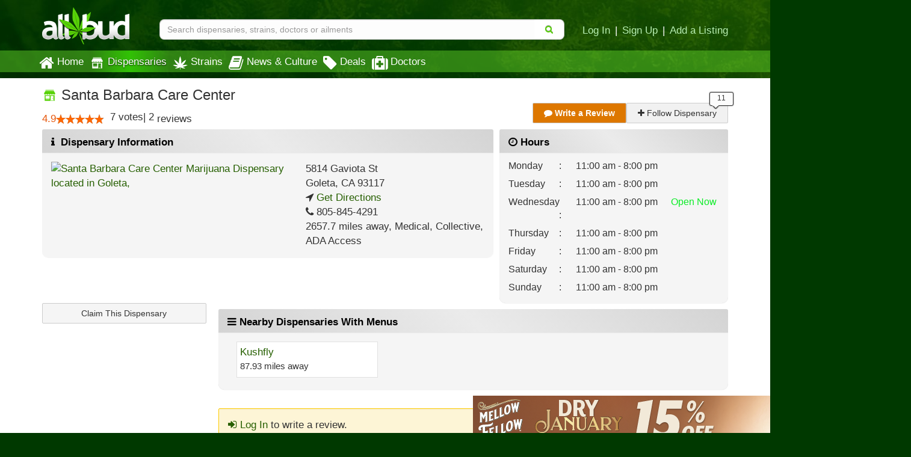

--- FILE ---
content_type: text/html; charset=utf-8
request_url: https://www.allbud.com/dispensaries/california/goleta/santa-barbara-care-center
body_size: 15594
content:
<!DOCTYPE html><html lang="en" ><head><meta charset="utf-8"><meta http-equiv="X-UA-Compatible" content="IE=edge" /><meta id="viewport" name="viewport" content="width=device-width, initial-scale=1"/><!--320--><meta name="description" content="Santa Barbara Care Center  is a Medical Marijuana Dispensary in Goleta, California area. Check our menu for available products and best deals, compare reviews and see photos." /><meta name="keywords" content="Marijuana Dispensary
    
 , Medical Marijuana, Santa Barbara Care Center  Dispensary, Santa Barbara Care Center  Reviews, Santa Barbara Care Center  Strains, Santa Barbara Care Center  Hours, Santa Barbara Care Center  Goleta California, Santa Barbara Care Center  specials" /><meta property="og:title" content="
    Santa Barbara Care Center  | Medical Marijuana Dispensary | Goleta California
" /><meta property="og:site_name" content="AllBud" /><meta property="og:url" content="https://www.allbud.com/dispensaries/california/goleta/santa-barbara-care-center" /><meta property="og:description" content="
    Santa Barbara Care Center  is a Medical Marijuana Dispensary in Goleta, California area. Check our menu for available products and best deals, compare reviews and see photos.
" /><meta property="fb:app_id" content="725601047510209" /><meta property="og:image" content="https://static.allbud.com/static/images/allbud-fb.7d15c66a2c29.png" /><meta name="twitter:card" content="summary"><meta name="twitter:site" content="@All_Bud"><meta name="twitter:title" content="
    Santa Barbara Care Center  | Medical Marijuana Dispensary | Goleta California
"><meta name="twitter:description" content="
    Santa Barbara Care Center  is a Medical Marijuana Dispensary in Goleta, California area. Check our menu for available products and best deals, compare reviews and see photos.
"><meta name="twitter:image" content="
    https://static.allbud.com/static/images/allbud-fb.7d15c66a2c29.png
"><meta name="p:domain_verify" content="7ecd41d963c228d8341102e19eac63f0"/><meta name="google-site-verification" content="GbUsR9KFVpzwApF8xNI_9I4KfxvDTyRoimAY1Fx_qWc" /><meta name="google-site-verification" content="t25nozBdxAzVlKC_UsvafA_xc7f-IMTuo3EuwYBHy64" /><meta name="google-site-verification" content="J5iwi65S52wF7Q8TqG3KsBJ7IcnrhCjUb7oK6I1Gt04" /><meta name="google-site-verification" content="NZ82K62QqwU2TPXrJCLtHOt0w7p4ZjIItb9A_ulUXJ8" /><meta name="theme-color" content="#0E4300"><link rel="manifest" href="https://static.allbud.com/static/manifest.bb5bcc367c98.json"><title>
            
                
    Santa Barbara Care Center  | Goleta, CA Dispensary
 | AllBud
            
        </title><script>(function(){!function(t,e){"object"==typeof exports&&"undefined"!=typeof module?module.exports=e():"function"==typeof define&&define.amd?define(e):t.lozad=e()}(this,function(){"use strict";var g=Object.assign||function(t){for(var e=1;e<arguments.length;e++){var r=arguments[e];for(var o in r)Object.prototype.hasOwnProperty.call(r,o)&&(t[o]=r[o])}return t},n="undefined"!=typeof document&&document.documentMode,l={rootMargin:"0px",threshold:0,load:function(t){if("picture"===t.nodeName.toLowerCase()){var e=document.createElement("img");n&&t.getAttribute("data-iesrc")&&(e.src=t.getAttribute("data-iesrc")),t.getAttribute("data-alt")&&(e.alt=t.getAttribute("data-alt")),t.appendChild(e)}if("video"===t.nodeName.toLowerCase()&&!t.getAttribute("data-src")&&t.children){for(var r=t.children,o=void 0,a=0;a<=r.length-1;a++)(o=r[a].getAttribute("data-src"))&&(r[a].src=o);t.load()}t.getAttribute("data-src")&&(t.src=t.getAttribute("data-src")),t.getAttribute("data-srcset")&&t.setAttribute("srcset",t.getAttribute("data-srcset")),t.getAttribute("data-background-image")&&(t.style.backgroundImage="url('"+t.getAttribute("data-background-image")+"')"),t.getAttribute("data-toggle-class")&&t.classList.toggle(t.getAttribute("data-toggle-class"))},loaded:function(){}};function f(t){t.setAttribute("data-loaded",!0)}var b=function(t){return"true"===t.getAttribute("data-loaded")};return function(){var r,o,a=0<arguments.length&&void 0!==arguments[0]?arguments[0]:".lozad",t=1<arguments.length&&void 0!==arguments[1]?arguments[1]:{},e=g({},l,t),n=e.root,i=e.rootMargin,d=e.threshold,c=e.load,u=e.loaded,s=void 0;return window.IntersectionObserver&&(s=new IntersectionObserver((r=c,o=u,function(t,e){t.forEach(function(t){(0<t.intersectionRatio||t.isIntersecting)&&(e.unobserve(t.target),b(t.target)||(r(t.target),f(t.target),o(t.target)))})}),{root:n,rootMargin:i,threshold:d})),{observe:function(){for(var t=function(t){var e=1<arguments.length&&void 0!==arguments[1]?arguments[1]:document;return t instanceof Element?[t]:t instanceof NodeList?t:e.querySelectorAll(t)}(a,n),e=0;e<t.length;e++)b(t[e])||(s?s.observe(t[e]):(c(t[e]),f(t[e]),u(t[e])))},triggerLoad:function(t){b(t)||(c(t),f(t),u(t))},observer:s}}})}).call(this);</script><link rel="apple-touch-icon" sizes="57x57" href="https://static.allbud.com/static/icons/apple-touch-icon-57x57.dc3be63cb65a.png"><link rel="apple-touch-icon" sizes="114x114" href="https://static.allbud.com/static/icons/apple-touch-icon-114x114.73fde2123ac5.png"><link rel="apple-touch-icon" sizes="72x72" href="https://static.allbud.com/static/icons/apple-touch-icon-72x72.4424b11917f4.png"><link rel="apple-touch-icon" sizes="144x144" href="https://static.allbud.com/static/icons/apple-touch-icon-144x144.3094a802d57d.png"><link rel="apple-touch-icon" sizes="60x60" href="https://static.allbud.com/static/icons/apple-touch-icon-60x60.a60134c24786.png"><link rel="apple-touch-icon" sizes="120x120" href="https://static.allbud.com/static/icons/apple-touch-icon-120x120.db2c99990819.png"><link rel="apple-touch-icon" sizes="76x76" href="https://static.allbud.com/static/icons/apple-touch-icon-76x76.88959f721ba2.png"><link rel="apple-touch-icon" sizes="152x152" href="https://static.allbud.com/static/icons/apple-touch-icon-152x152.51634d50e850.png"><link rel="icon" type="image/png" sizes="196x196" href="https://static.allbud.com/static/icons/favicon-196x196.c0654f372ca6.png"><link rel="icon" type="image/png" sizes="160x160" href="https://static.allbud.com/static/icons/favicon-160x160.97d53d6ce7e7.png"><link rel="icon" type="image/png" sizes="96x96" href="https://static.allbud.com/static/icons/favicon-96x96.272819cb10eb.png"><link rel="icon" type="image/png" sizes="16x16" href="https://static.allbud.com/static/icons/favicon-16x16.d94e97a6d94e.png"><link rel="icon" type="image/png" sizes="32x32" href="https://static.allbud.com/static/icons/favicon-32x32.12c7184fe47d.png"><meta name="msapplication-TileColor" content="#074007"><meta name="msapplication-TileImage" content="https://static.allbud.com/static/icons/mstile-144x144.c81c39f6da4f.png"><link href="https://static.allbud.com/static/css/compressed/base.bbff934dc4f8.css" rel="stylesheet" type="text/css" /><link href="https://static.allbud.com/static/css/compressed/dispensaries.60caa660f34c.css" rel="stylesheet" type="text/css" /><!--[if lt IE 9]><script src="https://static.allbud.com/static/js/html5shiv/html5shiv.min.3044234175ac.js"></script><script src="https://static.allbud.com/static/js/respond/respond.min.afc1984a3d17.js"></script><link href="https://static.allbud.com/static/js/respond/cross-domain/respond-proxy.f750e28e1c34.html" id="respond-proxy" rel="respond-proxy" /><link href="/js/respond/cross-domain/respond.proxy.gif" id="respond-redirect" rel="respond-redirect" /><script src="/js/respond/cross-domain/respond.proxy.js"></script><![endif]--><link rel="canonical" href="https://www.allbud.com/dispensaries/california/goleta/santa-barbara-care-center"/><script type="application/ld+json">
        {
            "@context": "https://schema.org/",
            "@type": "LocalBusiness",
            "@id": "https://www.allbud.com/dispensaries/california/goleta/santa-barbara-care-center",
            "name": "Santa Barbara Care Center  | Medical Marijuana Dispensary | Goleta California",
            "description": "Santa Barbara Care Center  is a Medical Marijuana Dispensary in Goleta, California area. Check our menu for available products and best deals, compare reviews and see photos.",
            "image": "https://static.allbud.com/static/images/allbud-fb.7d15c66a2c29.png",
            
            
                "telephone": "805-845-4291",
            
            "geo": {
                "@type":"GeoCoordinates",
                "latitude": 34.4350887,
                "longitude": -119.8270776
            },
            
            "address": {
                "@type":"PostalAddress",
                
                    "telephone": "805-845-4291",
                
                
                    "addressLocality": "Goleta",
                    "addressRegion": "CA",
                    "postalCode": "93117",
                
                
                    "streetAddress": "5814 Gaviota St  ",
                
                "addressCountry": "United States"
            },
            
                "openingHoursSpecification": [
                            {
                                "@type": "OpeningHoursSpecification",
                                "dayOfWeek": "http://schema.org/Monday",
                                "opens":  "11:00",
                                "closes":  "20:00"
                            }
                
                            ,{
                                "@type": "OpeningHoursSpecification",
                                "dayOfWeek": "http://schema.org/Tuesday",
                                "opens":  "11:00",
                                "closes":  "20:00"
                            }
                
                            ,{
                                "@type": "OpeningHoursSpecification",
                                "dayOfWeek": "http://schema.org/Friday",
                                "opens":  "11:00",
                                "closes":  "20:00"
                            }
                
                            ,{
                                "@type": "OpeningHoursSpecification",
                                "dayOfWeek": "http://schema.org/Wednesday",
                                "opens":  "11:00",
                                "closes":  "20:00"
                            }
                
                            ,{
                                "@type": "OpeningHoursSpecification",
                                "dayOfWeek": "http://schema.org/Thursday",
                                "opens":  "11:00",
                                "closes":  "20:00"
                            }
                
                            ,{
                                "@type": "OpeningHoursSpecification",
                                "dayOfWeek": "http://schema.org/Sunday",
                                "opens":  "11:00",
                                "closes":  "20:00"
                            }
                
                            ,{
                                "@type": "OpeningHoursSpecification",
                                "dayOfWeek": "http://schema.org/Saturday",
                                "opens":  "11:00",
                                "closes":  "20:00"
                            }
                ],
            
            "amenityFeature": [
                {
                    "@type": "LocationFeatureSpecification",
                    "name": "ATM",
                    "value": false
                },
                {
                    "@type": "LocationFeatureSpecification",
                    "name": "ADA accessible",
                    "value": true
                },
                {
                    "@type": "LocationFeatureSpecification",
                    "name": "Accepts debit cards",
                    "value": false
                }
            ],
            "aggregateRating": {
                "@type": "AggregateRating",
                "ratingValue": 4.9,
                
                    "reviewCount": 2,
                
                "worstRating": 1,
                "bestRating": 5
            },
            "additionalType": "http://www.productontology.org/doc/Dispensary"
        }
    </script><script>
            if (!('IntersectionObserver' in window)) {
                var script = document.createElement("script");
                script.src = "https://raw.githubusercontent.com/w3c/IntersectionObserver/master/polyfill/intersection-observer.js";
                document.getElementsByTagName('head')[0].appendChild(script);
            }

            
        </script><!-- Global site tag (gtag.js) - Google Analytics --><script defer src="https://static.allbud.com/static/js/init_gtag.95c780cf4b33.js"></script><script defer src="https://www.googletagmanager.com/gtag/js?id=G-22L11ZM5QK"></script></head><body ><div class="modal fade location-modal" id="locate-modal" tabindex="-1" role="dialog" aria-labelledby="locate-modal-title" aria-hidden="true"><div class="modal-dialog"><div class="modal-content"><div class="modal-header"><button type="button" class="close" data-dismiss="modal" aria-hidden="true">&times;</button><h4 class="modal-title" id="local-modal-title">Enter your location</h4></div><div class="modal-body text-center"><form id="locate-modal-form"><div class="input-group"><label class="sr-only" for="locate-modal-input">Enter Zip Code, City or State</label><input type="text" class="form-control" id="locate-modal-input" placeholder="Enter Zip Code, City or State"><div class="input-group-btn"><button class="btn btn-main">Go!</button></div></div></form></div></div></div></div><!-- Menu Update Request Modal --><div class="modal fade" id="menuUpdateRequest" tabindex="-1" role="dialog" aria-labelledby="menuUpdateRequestLabel"
         aria-hidden="true"><div class="modal-dialog" role="document"><div class="modal-content"><div class="modal-header"><button type="button" name="close" class="close" data-dismiss="modal" aria-hidden="true">&times;</button><h4 class="modal-title" id="menuUpdateRequestLabel">Send Menu Update Request to Santa Barbara Care Center </h4></div><div class="modal-body"><form id="request_menu_update" class="form-horizontal" method="post"
                          action="/dispensaries/california/goleta/santa-barbara-care-center/contact"><input type='hidden' name='csrfmiddlewaretoken' value='pcYGFzMONqHmZLGaetIrHH06Z7DbO8sT' /><div id="div_id_email" class="form-group"><div class="controls col-xs-12"><input class="emailinput form-control" id="id_email" maxlength="250" name="email" placeholder="Enter your email address" type="email" /></div></div><div id="div_id_message" class="form-group"><div class="controls col-xs-12"><textarea class="textarea form-control" cols="40" id="id_message" maxlength="500" name="message" placeholder="Enter a message" rows="3">
I&#39;d like to see your menu updated on AllBud. Thanks.</textarea></div></div><div id="div_id_firstname" class="form-group"><label for="id_firstname" class="control-label col-xs-12">
				Please enter your name
			</label><div class="controls col-xs-12"><input autocomplete="off" class="namefield textinput textInput form-control" id="id_firstname" maxlength="50" name="firstname" tabindex="-1" type="text" /></div></div><div class="form-group"><div class="controls col-xs-offset-12 col-xs-12"><div id="div_id_subscribe" class="checkbox"><label for="id_subscribe" class=""><input checked="checked" class="checkboxinput" id="id_subscribe" name="subscribe" type="checkbox" />
                    Follow our newsletter
                    


    




    



                </label></div></div></div><input type="hidden" name="request_menu_update"><div class="row"><div class="controls col-sm-12 btn-spacer"><a onclick="$('form#request_menu_update').trigger('submit');" class="btn btn-review"
                                       type="submit">Send</a></div></div></form></div></div></div></div><div class="modal fade newsletter-modal" id="newsletter-modal" tabindex="-1" role="dialog" aria-labelledby="newsletter-modal-title" aria-hidden="true"><div class="modal-dialog"><div class="modal-content"><div class="modal-header"><button type="button" class="close" data-dismiss="modal" aria-hidden="true">&times;</button><h4 class="modal-title" id="newsletter-modal-title">Follow Our Newsletter</h4></div><div class="modal-body text-center"><p>Enter your email address below to receive exclusive information about AllBud and the Cannabis industry.</p><form action="/subscribe-newsletter" method="post" class="subscribe-form"><input type='hidden' name='csrfmiddlewaretoken' value='pcYGFzMONqHmZLGaetIrHH06Z7DbO8sT' /><input type="email" value="" name="EMAIL" class="email" placeholder="Enter Your Email Address" required><div class="clear"><input type="submit" value="Click to Follow!" name="subscribe" class="btn btn-primary"></div></form></div></div></div></div><div class="modal fade" id="modal-why-review" tabindex="-1" role="dialog" aria-labelledby="modal-why-review" aria-hidden="true"><div class="modal-dialog"><div class="modal-content"><div class="modal-body"><button type="button" class="close" data-dismiss="modal" aria-hidden="true">&times;</button><h3>Why write a review?</h3><ul><li>Help other customers find trustworthy businesses and make good decisions.</li><li>To reward a company that has done right by you.</li><li>Giving public feedback is the best way to get companies to listen</li><li>To help companies make improvements in their products and services.</li><li>People reply on consumer reviews and posting reviews is a way of giving back.</li></ul></div></div></div></div><div class="modal fade" id="modal-why-review-strain" tabindex="-1" role="dialog" aria-labelledby="modal-why-review-strain" aria-hidden="true"><div class="modal-dialog"><div class="modal-content"><div class="modal-body"><button type="button" class="close" data-dismiss="modal" aria-hidden="true">&times;</button><h3>Why write a strain review?</h3><ul><li>Help other patients find trustworthy strains and get a sense of how a particular strain might help them.</li><li>A great way to share information, contribute to collective knowledge and giving back to the cannabis community.</li><li>A great review should include flavor, aroma, effect, and helpful health ailments.</li></ul></div></div></div></div><header id="base-header" class="container navbar-fixed-top"><div class="row" id="header-xs"><div class="col-sm-12"><div class="row navbar-header"><div class="col-xs-3"><button id="base-nav-toggle" type="button" class="navbar-toggle"><span class="sr-only">Toggle navigation</span><span class="icon-bar"></span><span class="icon-bar"></span><span class="icon-bar"></span></button></div><div class="col-xs-6"><a href="/"><img id="logo-small" class="visible-xs" src="https://static.allbud.com/static/images/main-logo.ab6dc79b5f97.png" alt="AllBud Logo" /></a></div><div class="col-xs-3"><button id="searchbar-toggle" class="searchbar-toggle visible-xs" data-target="#searchbar" data-toggle="collapse" aria-label="Search"><i class="fa fa-search"></i></button></div></div></div></div><!-- Standard header for >= sm --><div id="header-panel" class="row"><div class="hidden-xs col-sm-3 col-md-2"><a href="/"><img id="logo" src="https://static.allbud.com/static/images/main-logo.ab6dc79b5f97.png" alt="AllBud Logo" /></a></div><div id="searchbar" class="col-sm-9 col-xs-12 col-md-10 searchbar searchbar-collapse collapse  "><div class="row"><div class="searchbar-container"><form id="search_form" method="get" onsubmit="return false;" action=""><div class="searchbar-content"><div class="input-group"><input id="id_base_search" class="form-control searchbox" type="search" name="q"
                                       value="" data-zip-only="true"
                                       placeholder="Search dispensaries, strains, doctors or ailments"
                                        
                                            
                                         /><div class="input-group-btn"><button class="btn btn-transparent" name="search" type="submit"><i class="fa fa-search"></i></button></div></div></div></form></div><div class="hidden-xs login-area push-down"><a href="/account/register?next=/account/home" title="Login">Log In</a><span class="sep">|</span><a href="/account/register?next=/account/home" title="Register">Sign Up</a><span class="sep">|</span><a href="/account/register?type=dispensary&next=/dispensaries/claim" title="Add a Listing">Add a Listing</a></div></div></div></div></header><div class="menu-container"></div><div class="whiteout" id="result_box"></div><nav id="navbar" class="navbar navbar-base navbar-bottom" role="navigation"><div class="container"><div class="row"><div class="col-sm-12"><div id="base-nav-collapsible" class="collapse navbar-collapse"><ul class="nav navbar-nav"><li><a href="/" class="nav-item-left-shift  mobile-panel"><div class="nav-icon"><i class="fa fa-home"></i></div>
                                Home
                            </a></li><li><a href="/dispensaries/search" class="nav-item-left-shift current  visible-xs mobile-panel"><div class="nav-icon"><svg xmlns="http://www.w3.org/2000/svg"   version="1.1" id="Layer_1" x="0px" y="0px" width="25px" height="25px" viewBox="0 0 612 792" enable-background="new 0 0 612 792" xml:space="preserve"><g xmlns="http://www.w3.org/2000/svg" id="Layer_1_1_" transform="translate(252.5125,-331.01875)"></g><path xmlns="http://www.w3.org/2000/svg" d="M600,289.6c0,6.5,0,13.1,0,19.6c-0.7,2.4-1.4,4.8-2.1,7.2c-11.8,38.1-55.4,54.3-88.9,32.8   c-11.7-7.5-19.7-18.1-24.4-31.2c-0.6-1.6-0.6-4-2.7-3.9c-2.1,0-2,2.4-2.7,4c-0.4,0.9-0.7,1.8-1.1,2.7   c-10.1,24.3-33.3,40.1-58.2,38.2c-26.1-2-43.5-16.4-53.2-40.5c-0.6-1.6-0.4-4.4-3-4.3c-2.1,0.1-1.9,2.6-2.6,4.1   c-0.7,1.4-1.1,2.9-1.7,4.3c-10.4,23.7-35.4,39.3-59.3,36.4c-25.2-3.1-42.1-17.1-51.3-40.6c-0.6-1.5-0.5-4-2.6-4.1   c-2.6-0.2-2.2,2.6-3.1,4.2c-0.5,1-0.8,2.1-1.3,3.2c-9.4,22.6-31.7,37.7-55.3,37.6c-23.5-0.1-45.8-15.8-54.8-38.3   c-0.9-2.4-0.8-6.5-3.6-6.5c-2.9-0.1-2.9,4.1-3.8,6.4C110.7,353.3,75,368,43.8,353.2C25.2,344.4,14.6,329,10,309.2   c0-6.5,0-13.1,0-19.6c1.6-2.4,3.4-4.7,4.8-7.1c22.1-36.6,44.3-73.2,66.2-110c3.5-5.8,7.2-8.1,14.1-8c36.1,0.4,72.2,0.2,108.2,0.2   c104.8,0,209.6,0,314.4-0.1c4.3,0,7.1,1.1,9.4,4.9c14.6,24.6,29.3,49.1,44.3,73.5C580.9,258.6,589.6,274.6,600,289.6z"/><path xmlns="http://www.w3.org/2000/svg" d="M305,385.9c85.4,0,170.9,0,256.3,0c7.9,0,8,0,8,8c0,88.1,0,176.3,0,264.4c0,20.5-13.5,33.8-33.9,33.9   c-7.9,0-15.8-0.3-23.6,0.1c-5.4,0.3-6.8-1.9-6.8-7c0.1-51.3,0.1-102.5,0.1-153.8c0-32.1-0.1-64.1,0.1-96.2c0-5.2-1.5-7.1-6.9-7.1   c-44,0.2-87.9,0.1-131.9,0.1c-7.8,0-7.9,0.1-7.9,8.2c0,81.2,0.1,162.4,0,243.7c0,13.6,1.5,12-12,12c-90.3,0.1-180.5,0-270.8,0   c-21.8,0-35-12.9-35-34.5c0-87.8,0-175.5,0-263.3c0-8.4,0.1-8.5,8.6-8.5C134.5,385.9,219.8,385.9,305,385.9   C305,385.9,305,385.9,305,385.9z M199.4,428.3C199.4,428.3,199.4,428.3,199.4,428.3c-32.6,0-65.3,0.1-97.9-0.1   c-5.2,0-7.1,1.4-7.1,6.9c0.2,40.9,0.2,81.8,0,122.6c0,5.4,1.8,6.9,7,6.9c65.3-0.1,130.5-0.1,195.8,0c5.4,0,7.4-1.5,7.4-7.2   c-0.2-40.7-0.2-81.4,0-122.1c0-5.6-1.8-7.2-7.3-7.2C264.7,428.4,232.1,428.3,199.4,428.3z M200,587.4   C200,587.4,200,587.3,200,587.4c-30,0-59.9,0-89.9,0c-3.1,0-6.2-0.1-9.1,1.2c-3.7,1.6-5.6,4.4-5.6,8.6c0,4.1,1.6,7,5.3,8.8   c2.3,1.1,4.8,1.3,7.3,1.3c60.7,0,121.3,0,182,0c2.7,0,5.4-0.2,7.9-1.1c4.1-1.6,6.1-4.8,6.1-8.9c0-3.9-1.9-6.9-5.7-8.6   c-2.5-1.1-5.2-1.2-7.9-1.2C260.3,587.4,230.2,587.4,200,587.4z"/><path xmlns="http://www.w3.org/2000/svg" d="M431.2,681.8c-13.4,0-26.8,0-40.3,0c-8.2,0-12.6-3.9-12.6-10.9c0-6.8,4.5-10.7,12.7-10.7   c26.8-0.1,53.7-0.1,80.5,0c7.9,0,13.1,4.3,13.2,10.6c0.1,6.7-5.1,11-13.3,11.1C458.1,681.9,444.6,681.8,431.2,681.8   C431.2,681.8,431.2,681.8,431.2,681.8z"/><path xmlns="http://www.w3.org/2000/svg" d="M452.1,560c0.1-9.5,6.8-16.2,16.4-16.2c8.8,0,16.3,7.2,16.4,15.9c0.1,9-7.9,17-17,16.8   C459.2,576.3,452,568.8,452.1,560z"/><path xmlns="http://www.w3.org/2000/svg" d="M305,144.8c-68,0-135.9,0-203.9,0c-10.8,0-17.6-6.3-17.9-16.1c-0.3-9.6,6.6-16.9,16.3-17   c14.4-0.2,28.8-0.1,43.2-0.1c121.7,0,243.4,0,365.1,0c11.6,0,18.7,6.2,18.7,16.4c0.1,9.7-6.7,16.7-16.6,16.7   c-25.7,0.1-51.4,0.1-77.2,0.1C390.3,144.9,347.7,144.9,305,144.8C305,144.8,305,144.8,305,144.8z"/></svg></div>Dispensaries</a><a href="/dispensaries/search" class="nav-item-left-shift current  hidden-xs"><div class="nav-icon"><img class="lozad" data-src="https://static.allbud.com/static/images/dispensary-icon-white.b0cfd1295ab5.svg" src="https://static.allbud.com/static/images/1px.12c993668732.jpg" onerror="this.onerror=null; this.src='https://static.allbud.com/static/images/dispensary-icon-white.png'" width="25" height="25" alt="" /></div>
                                Dispensaries
                            </a></li><li><a href="/marijuana-strains/search" class=" mobile-panel"><div class="nav-icon"><img src="
                                    https://static.allbud.com/static/images/strains-icon.b23bd47450d2.svg" onerror="this.onerror=null; this.src='https://static.allbud.com/static/images/strains-icon.0fd3bfb3ef87.png'" width="25" height="25" alt="" class="hidden-xs" /><img src="
                                    https://static.allbud.com/static/images/strains-icon-darkgreen.8b39622fcc74.svg" onerror="this.onerror=null; this.src='https://static.allbud.com/static/images/strains-icon.0fd3bfb3ef87.png'" width="25" height="25" alt="" class="visible-xs" /></div> Strains
                            </a></li><li><a href="/learn/search" class=" mobile-panel"><div class="nav-icon"><i class="fa fa-book"></i></div>
                                News & Culture
                            </a></li><li><a href="/dispensaries/specials/search" class=" mobile-panel"><div class="nav-icon"><i class="fa fa-tag"></i></div>
                                Deals
                            </a></li><li><a href="/marijuana-doctors/search" class=" mobile-panel"><div class="nav-icon"><i class="fa fa-medkit"></i></div>
                                Doctors
                            </a></li><li class="visible-xs"><a href="/account/register?next=/account/home" title="Login" class="mobile-panel">Log In</a></li><li class="visible-xs"><a href="/account/register?next=/account/home" title="Sign Up" class="mobile-panel">Sign Up</a></li><li class="visible-xs"><a class="set-location-button mobile-panel" title="Set Location">Set Location</a></li><li class="visible-xs"><a class="mobile-panel" data-toggle="modal" data-target="#newsletter-modal">Subscribe to Newsletters</a></li><li class="visible-xs"><a href="/contact" class="mobile-panel">Contact Us</a></li></ul></div></div></div></div></nav><div class="prologue-container container"></div><div id="content" class="content-wrapper "><div class="content-container container"><div id="dispensary_detail_accordion"><div class="row"><div class="col-xs-12"><a id="pagetop"></a><h1><img alt="" src="https://static.allbud.com/static/images/dispensary-icon-green2.3395503290aa.svg" onerror="this.onerror=null; this.src='https://static.allbud.com/static/images/dispensary-icon-green.6b6beef738fe.png'" width="25" height="25"/><span> Santa Barbara Care Center </span></h1></div><div class="col-xs-12"><span class="ratings-summary "><div class="detail-rating-num collapse"
        >
        4.9
    </div><span class="rating-num">4.9</span><div id="title-rateit-1739" class="rateit_map rateit"
        data-rating-url="/api/v1/dispensaries/1739/set_rating"
        data-update-score="#object-user-score-value-1739"
        data-update-num="#object-rating-num-1739"
        data-update-votes="#object-rating-votes-1739"
        data-show-block="#object-rating-num-1739"
        data-hide-block="#object-no-rating-1739"
        data-rateit-value="4.85714285714"
        
            data-rateit-starwidth="16"
        
        data-rateit-readonly="true"
        data-rateit-min="0"
        data-rateit-max="5"
        data-rateit-resetable="false"
        data-rateit-ispreset="true"
        data-rateit-step="0.25"></div><span class="rating-votes"><span class="product-rating-votes">
            7
        </span><span class="product-rating-votes-text">votes</span><span class="product-rating-votes-delimiter">| </span><span >2</span> reviews
                
            
        
    </span></span><div class="visible-xs"><div class="text"><span class="item-title">2657.7 miles</span>,
                        
                            
                                <span >Medical, </span><span >Collective, </span><span >ADA Access</span></div>
                    
                        Hours Today: 11:00 am - 8:00 pm
                        
                            
                        
                            
                        
                            
                                
                                   <span class="store-open">Open<span class="hidden-xs"> Now</span></span></div><div class="review-follow-buttons"><a class="btn btn-review highlight hidden-xs" href="#write-review"><i class="fa fa-comment"></i> Write a Review</a><a class="btn btn-review hidden-sm hidden-md hidden-lg highlight" href="#write-review"><i class="fa fa-comment"></i> Write a Review</a><a class="btn btn-review" id="followdispensary" data-follow-count="11" href="#" data-url="/dispensaries/california/goleta/santa-barbara-care-center/follow" ><i class="fa fa-plus"></i> Follow Dispensary</a><a class="btn btn-review" id="unfollowdispensary" data-follow-count="11" href="#" data-url="/dispensaries/california/goleta/santa-barbara-care-center/unfollow" style="display: none;"><i class="fa fa-minus"></i> Unfollow Dispensary</a></div></div></div><div class="row"><div class="col-xs-12 col-md-8 detail-panel"><section id="dispensary-info" class="panel panel-default"><div class="panel-heading hidden-xs"><i class="fa fa-info"></i> Dispensary Information</div><div class="panel-body well"><div class="row"><div class="col-xs-12 col-sm-8 col-lg-7 map-col"><a href="https://maps.google.com?q=5814%20Gaviota%20St%20%20%2C%20Goleta%2C%20California%2093117" target="_blank" rel="noreferrer" itemprop="map"><img class="feature-image img-responsive  hidden-xs" alt="Santa Barbara Care Center  Marijuana Dispensary located in Goleta, "
                                             src="//maps.googleapis.com/maps/api/staticmap?key=AIzaSyCCmOPBwpI0oKdu-PwdHv4RQpwTR7NL3iE&size=400x200&zoom=14&markers=icon:http://s3.amazonaws.com/allbud/static/images/map_markers/dispensary-medical.png%7C34.4350887,-119.8270776"/><a class="feature-image visible-xs static-gmap"
                                            style="background-image:url('//maps.googleapis.com/maps/api/staticmap?key=AIzaSyCCmOPBwpI0oKdu-PwdHv4RQpwTR7NL3iE&size=720x110&zoom=15&markers=icon:http://s3.amazonaws.com/allbud/static/images/map_markers/dispensary-medical.png%7C34.4350887,-119.8270776')" target="_blank" rel="noreferrer"></a></a></div><div class="col-xs-12 col-sm-4 col-lg-5 info-col"><address ><div class="hidden-xs"><div>5814 Gaviota St </div><div></div><span>Goleta</span>,
                                            <span>CA</span><span> 93117</span><div><i class="fa fa-location-arrow"></i><a href='http://maps.google.com/maps?saddr=42.3600825, -71.0588801&daddr="5814 Gaviota St  , Goleta, California 93117"' target="_blank" rel="noreferrer"> Get Directions</a></div><div><i class="fa fa-phone"></i> 805-845-4291</div></div><div class="visible-xs"><div>
                                                    5814 Gaviota St
                                                    
                                                    ,
                                                    Goleta,
                                                    CA,
                                                    93117
                                                </div></div></address><div><div class="text hidden-xs"><span>2657.7 miles away</span>,
                                            
                                            
                                                
                                                    <span>Medical, </span><span>Collective, </span><span>ADA Access</span></div></div></div></div></div></section></div><!-- DIRECTIONS --><div class="visible-xs col-xs-12 xs-no-left-right-padding"><section id="directions" class="panel panel-default"><a class="accordion-toggle collapsed"
                           href='http://maps.google.com/maps?saddr=42.3600825, -71.0588801&daddr="5814 Gaviota St"' target="_blank" rel="noreferrer"><div class="panel-heading mobile-panel"><i class="fa fa-location-arrow"></i> Directions <i class="fa fa-chevron-right pull-right"></i></div></a></section></div><!--END DIRECTIONS --><!-- PHONE NUMBER --><div class="visible-xs col-xs-12 xs-no-left-right-padding"><section id="phone_number" class="panel panel-default"><a class="accordion-toggle collapsed" href='tel:805-845-4291'><div class="panel-heading mobile-panel"><i class="fa fa-phone"></i> 805-845-4291<i class="fa fa-chevron-right pull-right"></i></div></a></section></div><!--END PHONE NUMBER --><!-- DISPENSARY HOURS --><div class="col-xs-12 col-md-4 hours-list xs-no-left-right-padding"><section id="hours" class="panel panel-default"><a class="accordion-toggle collapsed" data-toggle="collapse" data-parent="#dispensary_detail_accordion" href="#collapse_hours"><div class="panel-heading visible-xs mobile-panel"><i class="fa fa-ellipsis-h"></i> More Info <i class="fa fa-chevron-right pull-right"></i></div></a><div class="panel-heading hidden-xs"><span><i class="fa fa-clock-o"></i> Hours</span></div><div id="collapse_hours" class="panel-body well panel-collapse collapse in"><h4 class="item-title visible-xs">Operation Hours:</h4><div class="row"><div class="col-xs-5 col-sm-3 col-sm-offset-3 col-md-offset-0 col-md-3 col-lg-4"><span class="dayname hidden-md">Monday</span><span class="dayname hidden-lg hidden-sm hidden-xs">Mon</span><span class="hours-sep">:</span></div><div class="col-xs-5 col-sm-3 col-md-6 col-lg-5 hours">
                                        
                                            11:00 am - 8:00 pm
                                        
                                    </div><div class="col-xs-2 col-md-3 open"></div></div><div class="row"><div class="col-xs-5 col-sm-3 col-sm-offset-3 col-md-offset-0 col-md-3 col-lg-4"><span class="dayname hidden-md">Tuesday</span><span class="dayname hidden-lg hidden-sm hidden-xs">Tue</span><span class="hours-sep">:</span></div><div class="col-xs-5 col-sm-3 col-md-6 col-lg-5 hours">
                                        
                                            11:00 am - 8:00 pm
                                        
                                    </div><div class="col-xs-2 col-md-3 open"></div></div><div class="row"><div class="col-xs-5 col-sm-3 col-sm-offset-3 col-md-offset-0 col-md-3 col-lg-4"><span class="dayname hidden-md">Wednesday</span><span class="dayname hidden-lg hidden-sm hidden-xs">Wed</span><span class="hours-sep">:</span></div><div class="col-xs-5 col-sm-3 col-md-6 col-lg-5 hours">
                                        
                                            11:00 am - 8:00 pm
                                        
                                    </div><div class="col-xs-2 col-md-3 open"><span class="store-open">Open<span class="hidden-xs"> Now</span></span></div></div><div class="row"><div class="col-xs-5 col-sm-3 col-sm-offset-3 col-md-offset-0 col-md-3 col-lg-4"><span class="dayname hidden-md">Thursday</span><span class="dayname hidden-lg hidden-sm hidden-xs">Thu</span><span class="hours-sep">:</span></div><div class="col-xs-5 col-sm-3 col-md-6 col-lg-5 hours">
                                        
                                            11:00 am - 8:00 pm
                                        
                                    </div><div class="col-xs-2 col-md-3 open"></div></div><div class="row"><div class="col-xs-5 col-sm-3 col-sm-offset-3 col-md-offset-0 col-md-3 col-lg-4"><span class="dayname hidden-md">Friday</span><span class="dayname hidden-lg hidden-sm hidden-xs">Fri</span><span class="hours-sep">:</span></div><div class="col-xs-5 col-sm-3 col-md-6 col-lg-5 hours">
                                        
                                            11:00 am - 8:00 pm
                                        
                                    </div><div class="col-xs-2 col-md-3 open"></div></div><div class="row"><div class="col-xs-5 col-sm-3 col-sm-offset-3 col-md-offset-0 col-md-3 col-lg-4"><span class="dayname hidden-md">Saturday</span><span class="dayname hidden-lg hidden-sm hidden-xs">Sat</span><span class="hours-sep">:</span></div><div class="col-xs-5 col-sm-3 col-md-6 col-lg-5 hours">
                                        
                                            11:00 am - 8:00 pm
                                        
                                    </div><div class="col-xs-2 col-md-3 open"></div></div><div class="row"><div class="col-xs-5 col-sm-3 col-sm-offset-3 col-md-offset-0 col-md-3 col-lg-4"><span class="dayname hidden-md">Sunday</span><span class="dayname hidden-lg hidden-sm hidden-xs">Sun</span><span class="hours-sep">:</span></div><div class="col-xs-5 col-sm-3 col-md-6 col-lg-5 hours">
                                        
                                            11:00 am - 8:00 pm
                                        
                                    </div><div class="col-xs-2 col-md-3 open"></div></div></div></section></div><!-- END DISPENSARY HOURS --></div><div class="row"><div class="col-xs-12 col-md-3 less-right-padding hidden-xs"><div class="detail-panel-shadow-2 bleed"></div><!-- DISPENSARY PHOTOS (sm) --><!-- END DISPENSARY PHOTOS --><!-- PRODUCT PHOTOS (sm) --><!-- END PRODUCT PHOTOS --><a class="btn btn-block btn-review" id="claim_dispensary" href="/account/register?type=dispensary&next=/dispensaries/claim" alt="Claim This Dispensary">Claim This Dispensary</a></div><div class="col-xs-12 col-md-9 xs-no-left-right-padding"><!-- NEARBY DISPENSARIES WITH MENUS --><section id="nearby-dispensaries" class="panel panel-default hidden-xs"><div class="panel-heading"><i class="fa fa-bars"></i> Nearby Dispensaries With Menus
                            </div><div class="panel-body well"><div class="row tiny-gutter"><div class="col-sm-6 col-md-4"><a href="/dispensaries/california/los-angeles/kushfly-2" title="Kushfly"><div class="nearby-dispensary visible-xs mobile-panel">
                
                    Kushfly
                
            
                <div class="distance">87.93 miles away</div></div></a><div class="nearby-dispensary hidden-xs"><a href="/dispensaries/california/los-angeles/kushfly-2" title="Kushfly">
            
                Kushfly
            
        </a><div>87.93 miles away</div></div></div></div></div></section><!-- END NEARBY DISPENSARIES WITH MENUS --><!-- DISPENSARY MENU --><!-- NEARBY DISPENSARIES WITH MENUS --><section id="nearby-dispensaries" class="panel panel-default menu visible-xs"><a class="accordion-toggle collapsed visible-xs" data-toggle="collapse" data-parent="#dispensary_detail_accordion" href="#collapse_menu"><div class="panel-heading"><i class="fa fa-th-list"></i> Nearby Menus <i class="fa fa-chevron-right pull-right"></i></div></a><div id="collapse_menu" class="panel-body well panel-collapse collapse"><div class="row tiny-gutter"><h4>This dispensary has not added their menu yet. Below are nearby dispensaries with menus:</h4><div class="col-sm-6 col-md-4"><a href="/dispensaries/california/los-angeles/kushfly-2" title="Kushfly"><div class="nearby-dispensary visible-xs mobile-panel">
                
                    Kushfly
                
            
                <div class="distance">87.93 miles away</div></div></a><div class="nearby-dispensary hidden-xs"><a href="/dispensaries/california/los-angeles/kushfly-2" title="Kushfly">
            
                Kushfly
            
        </a><div>87.93 miles away</div></div></div></div></div></section><!-- END NEARBY DISPENSARIES WITH MENUS --><!-- END DISPENSARY MENU --><div data-mantis-zone="dispensary-detail-web" class="text-center hidden-xs "></div><br/><!-- REVIEWS --><section id="write-review" class="panel panel-default write-review"><div class="panel-body well"><p><a href="/account/register?next=/account/home"><i class="fa fa-sign-in"></i> Log In</a> to write a review.</p></div></section><p class="text-center visible-xs"><a id="claim_dispensary" href="/account/register?type=dispensary&next=/dispensaries/claim" alt="Claim Your Dispensary" style="font-weight:bold;">Click here</a>
                      to claim your dispensary.</br>
                      If you are an authorized representative of Santa Barbara Care Center .
                    </p><section id="reviews" class="panel panel-default reviews"><div class="panel-heading mobile-panel "><a class="accordion-toggle collapsed visible-xs" data-toggle="collapse" data-parent="#dispensary_detail_accordion" href="#collapse_reviews"><i class="fa fa-comment-o"></i>&nbsp;<h2>Reviews</h2>&nbsp;

<span class="ratings-summary "><div class="detail-rating-num collapse"
        >
        4.9
    </div><span class="rating-num">4.9</span><div id="title-rateit-1739" class="rateit_map rateit"
        data-rating-url="/api/v1/dispensaries/1739/set_rating"
        data-update-score="#object-user-score-value-1739"
        data-update-num="#object-rating-num-1739"
        data-update-votes="#object-rating-votes-1739"
        data-show-block="#object-rating-num-1739"
        data-hide-block="#object-no-rating-1739"
        data-rateit-value="4.85714285714"
        
            data-rateit-starwidth="16"
        
        data-rateit-readonly="true"
        data-rateit-min="0"
        data-rateit-max="5"
        data-rateit-resetable="false"
        data-rateit-ispreset="true"
        data-rateit-step="0.25"></div><span class="rating-votes"><span class="product-rating-votes">
            7
        </span><span class="product-rating-votes-text">votes</span><span class="product-rating-votes-delimiter">| </span><span >2</span> reviews
                
            
        
    </span></span></a><span class="hidden-xs"><i class="fa fa-comment-o"></i>&nbsp;<h2>Reviews</h2>&nbsp;

<span class="ratings-summary "><div class="detail-rating-num collapse"
        >
        4.9
    </div><span class="rating-num">4.9</span><div id="title-rateit-1739" class="rateit_map rateit"
        data-rating-url="/api/v1/dispensaries/1739/set_rating"
        data-update-score="#object-user-score-value-1739"
        data-update-num="#object-rating-num-1739"
        data-update-votes="#object-rating-votes-1739"
        data-show-block="#object-rating-num-1739"
        data-hide-block="#object-no-rating-1739"
        data-rateit-value="4.85714285714"
        
            data-rateit-starwidth="16"
        
        data-rateit-readonly="true"
        data-rateit-min="0"
        data-rateit-max="5"
        data-rateit-resetable="false"
        data-rateit-ispreset="true"
        data-rateit-step="0.25"></div><span class="rating-votes"><span class="product-rating-votes">
            7
        </span><span class="product-rating-votes-text">votes</span><span class="product-rating-votes-delimiter">| </span><span >2</span> reviews
                
            
        
    </span></span></span></div><div class="loading-overlay-reviews" style="display: none;"><img src="https://static.allbud.com/static/images/large_loader.c932390d7ef8.gif" alt="Loading..."></div><div id="reviews-sortbar"><span>Sort by: </span><a class="sort-review active" href="#reviews_sort=date">Post Date</a><span> | </span><a class="sort-review " href="#reviews_sort=length">Post Length</a><span> | </span><a class="sort-review " href="#reviews_sort=most_reviewed">User Reviews</a><span> | </span><a class="sort-review " href="#reviews_sort=most_helpful">Most Helpful</a></div><div id="collapse_reviews" class="panel-body well panel-collapse collapse in"><article class="infopanel review mobile-panel" 
    
><div class="body "><div class="title"><div class="rateit_map rateit"
        data-rateit-value="5"
        data-rateit-starwidth="16"
        data-rateit-readonly="true"
        data-rateit-min="0"
        data-rateit-max="5"
        data-rateit-resetable="false"
        data-rateit-ispreset="true"
        data-rateit-step="0.25"></div></div><p class="text" >
            The staff is so helpful, especially Daniel. There is a great variety, great people !!
        </p><div class="clearfix"></div><div class="byline pull-left-sm"><span class="post-date"><span class="hidden-xs">Posted &nbsp;</span><span >May 30, 2016, 10:53 a.m.</span></span></div><div class="controls pull-right-sm"></div><div class="body-extra"></div></div><div class="clearfix"></div></article><hr class="hr-thin"><article class="infopanel review mobile-panel" 
    
><div class="body "><div class="title"><div class="rateit_map rateit"
        data-rateit-value="5"
        data-rateit-starwidth="16"
        data-rateit-readonly="true"
        data-rateit-min="0"
        data-rateit-max="5"
        data-rateit-resetable="false"
        data-rateit-ispreset="true"
        data-rateit-step="0.25"></div></div><p class="text" >
            This is a local santa Barbara native and the care center is the best staff and best service I have seen every time I have gone there they have shown me compassion not to mention they don&#39;t have any 35.00 limit
I am vary happy with S.B.C.C thank you
        </p><div class="clearfix"></div><div class="byline pull-left-sm"><span class="post-date"><span class="hidden-xs">Posted &nbsp;</span><span >Sept. 24, 2015, 5:42 p.m.</span></span></div><div class="controls pull-right-sm"></div><div class="body-extra"></div></div><div class="clearfix"></div></article></div></section><!-- END REVIEWS --></div></div></div></div></div><div class="loading-overlay-common" style="display: none;"><div class="dummy"></div><div class="img-container"><img data-src="https://static.allbud.com/static/images/large_loader.c932390d7ef8.gif" src="https://static.allbud.com/static/images/1px.12c993668732.jpg" class="lozad" alt="Loading..." /></div></div><footer class=""><nav class="visible-xs"><div><a href="/terms-of-use" target="_blank" rel="noreferrer">Terms of Use</a> |
            <a target="_blank" rel="noreferrer" href="/privacy-policy">Privacy Policy</a> |
            <a target="_blank" rel="noreferrer" href="/disclaimers">Disclaimers</a></div><div><a href="/dispensary-locations/">Dispensary Locations</a></div><div>&copy;2026 AllBud.com</div></nav><nav class="container hidden-xs"><div id="footer-accordion" class="row panel-group"><div class="panel panel-default col-sm-2"><div class="panel-heading"><a><h4 class="panel-title">
                            AllBud Navigation
                        </h4></a></div><div id="collapse1" class="panel-collapse collapse"><div class="panel-body"><div><ul><li><a href="/">Home</a></li><li><a href="/dispensaries/search">Dispensaries</a></li><li><a href="/marijuana-strains/search">Strains</a></li><li><a href="/dispensaries/specials/search">Deals</a></li><li><a href="/marijuana-doctors/search">Doctors</a></li><li><a href="/learn/search">News & Culture</a></li><li><a href="/dispensary-locations/">Dispensary Locations</a></li><li><a href="/support">Contact Us</a></li></ul></div></div></div></div><div class="panel panel-default col-sm-2"><div class="panel-heading"><a><h4 class="panel-title">
                            Business Owners
                        </h4></a></div><div id="collapse3" class="panel-collapse collapse"><div class="panel-body"><div><ul><li><a href="/account/register?type=dispensary&next=/account/home">Dispensary Login / Signup</a></li><li><a href="/account/register?type=dispensary&next=/dispensaries/claim">Claim or Add Your Dispensary</a></li><li><a href="/account/register?type=clinic&next=/account/home">Clinic Login / Signup</a></li><li><a href="/account/register?type=clinic&next=/marijuana-doctors/claim">Claim or Add Your Clinic</a></li><li><a href="/about">About Us</a></li></ul></div></div></div></div><div class="panel panel-default col-sm-2"><div class="panel-heading"><a><h4 class="panel-title">
                            Social Media
                        </h4></a></div><div id="collapse2" class="panel-collapse collapse"><div class="panel-body"><div><ul><li><a target="_blank" rel="noreferrer" href="https://twitter.com/all_bud">Twitter</a></li><li><a target="_blank" rel="noreferrer" href="https://allbud.tumblr.com/">Tumblr</a></li><li><a target="_blank" rel="noreferrer" href="https://www.pinterest.com/allbud/">Pinterest</a></li><li><a target="_blank" rel="noreferrer" href="https://instagram.com/allbud/">Instagram</a></li><li><a href="#" onclick="window.open('https://www.facebook.com/sharer/sharer.php?u=https%3A%2F%2Fwww.allbud.com%2Fdispensaries%2Fcalifornia%2Fgoleta%2Fsanta-barbara-care-center','1441945464','width=550,height=500,toolbar=0,menubar=0,location=1,status=1,scrollbars=1,resizable=1,left=400,top=200');">Share on Facebook</a></li><li><a href="#" onclick="window.open('https://twitter.com/intent/tweet?url=https%3A%2F%2Fwww.allbud.com%2Fdispensaries%2Fcalifornia%2Fgoleta%2Fsanta-barbara-care-center&amp;text=Check+out+the+dispensary+Santa+Barbara+Care+Center+on+AllBud.com%21&amp;via=All_Bud','1441945464','width=550,height=420,toolbar=0,menubar=0,location=1,status=1,scrollbars=1,resizable=1,left=400,top=200');">Share on Twitter</a></li></ul></div></div></div></div><div class="panel panel-default col-sm-2"><div class="panel-heading"><a><h4 class="panel-title">
                            Legal Notices
                        </h4></a></div><div id="collapse4" class="panel-collapse collapse"><div class="panel-body"><div><ul><li><a href="/terms-of-use">Terms of Use</a></li><li><a href="/privacy-policy">Privacy Policy</a></li><li><a href="/copyright-policy">Copyright Policy</a></li><li><a href="/disclaimers">Disclaimers</a></li><li><span class="footer-small-text">Copyright &copy; 2022</span><br/><span class="footer-small-text">All Rights Reserved</span></li></ul></div></div></div></div><div class="panel panel-default col-sm-4 learn-subscribe"><h2 class="learn-subscribe-header">Follow Our Newsletter</h2><div class="row small-gutter"><div class="col-sm-12 subscribe-form"><p>Enter your email address below to receive exclusive
                            information about AllBud and the Cannabis industry.</p><div id="WFItem7156401"><div id="mc_embed_signup"><form action="/subscribe-newsletter" method="post" id="mc-embedded-subscribe-form" name="mc-embedded-subscribe-form" class="validate" rel="noreferrer" novalidate><input type='hidden' name='csrfmiddlewaretoken' value='pcYGFzMONqHmZLGaetIrHH06Z7DbO8sT' /><div id="mc_embed_signup_scroll"><input type="email" value="" name="EMAIL" class="email" id="mce-EMAIL" placeholder="Enter Your Email Address" required><div class="clear"><input type="submit" value="Click to Follow!" name="subscribe" id="mc-embedded-subscribe" class="btn btn-primary"></div></div></form></div></div></div></div><div class="location-set"><p class="location-message">
                            Your location is: Boston, MA
                        </p><span class="location-not-set">Not your location?</span><a class="btn btn-location set-device-location-button">Get <i class="fa fa-location-arrow"></i></a><a class="btn btn-location set-location-button">Set <i class="fa fa-map-marker"></i></a><div class="clearfix"></div></div></div></div></nav></footer><div id="media-test"></div><script>
        window.observer = lozad(); // lazy loads elements with default selector as '.lozad'
        window.observer.observe();

        
        var csrf_token = "pcYGFzMONqHmZLGaetIrHH06Z7DbO8sT";
        var user_is_authenticated = false;
        var location_region = "Massachusetts";
        var user_has_location = true;
        var need_update_location = true;
        var search_autocomplete_url = "/search-autocomplete";
        var dispensaries_search_url = "/dispensaries/search";
        var location_validation_url = "/api/v1/locations/address-validation";
        var login_url = "/account/login";
    </script><script type="application/javascript" src="https://static.allbud.com/static/js/compressed/base.8f9e35d05cca.js" charset="utf-8"></script><script>
        (g=>{var h,a,k,p="The Google Maps JavaScript API",c="google",l="importLibrary",q="__ib__",m=document,b=window;b=b[c]||(b[c]={});var d=b.maps||(b.maps={}),r=new Set,e=new URLSearchParams,u=()=>h||(h=new Promise(async(f,n)=>{await (a=m.createElement("script"));e.set("libraries",[...r]+"");for(k in g)e.set(k.replace(/[A-Z]/g,t=>"_"+t[0].toLowerCase()),g[k]);e.set("callback",c+".maps."+q);a.src=`https://maps.${c}apis.com/maps/api/js?`+e;d[q]=f;a.onerror=()=>h=n(Error(p+" could not load."));a.nonce=m.querySelector("script[nonce]")?.nonce||"";m.head.append(a)}));d[l]?console.warn(p+" only loads once. Ignoring:",g):d[l]=(f,...n)=>r.add(f)&&u().then(()=>d[l](f,...n))})({
            key: "AIzaSyCCmOPBwpI0oKdu-PwdHv4RQpwTR7NL3iE",
            v: "weekly",
        });
    </script><script type="application/javascript" src="https://static.allbud.com/static/js/compressed/jquery-ui.b9040aa8658e.js" charset="utf-8"></script><script type="text/javascript">
        $('#anon_review-modal').modal('show');

        $(function() {
            $('#anon_review-modal').modal('show');

            // scroll fix for iOS
            if (/iPhone|iPad|iPod/i.test(navigator.userAgent) && /OS [2-9]|10_\d(_\d)? like Mac OS X/.test(navigator.userAgent)) {
                $('html, body').addClass('inertia_scroll');
            }

            

            // toggle form in the Login/Signup popup
            $('.toggle_login_form').on('click', function(e) {
                
                    var msg_login = 'Please log in.';
                    var msg_signup = 'Create a free account by filling out the form below."';
	                var msg_btn = 'Create Account and Continue';
                
                

                e.preventDefault();
                $('#login_form').toggleClass('hidden');
                $('#signup_form').toggleClass('hidden');
                if($('#login_form').css('display') == 'block'){
                    $('#anon_review-modal-title').html(msg_login);
                    $('#signup_btn').html('Login'); 
                } else {
                    $('#anon_review-modal-title').html(msg_signup);
	            $('#signup_btn').html(msg_btn);
                }
            });

            

            $(document).on('autocompleteLightInitialize', '[data-autocomplete-light-function=select2]', function() {
                var $select_elem = $(this);
                var options = $select_elem.data('select2').options.options;

                options['templateResult'] = function(result, container) {
                    return result.text;
                };

                $select_elem.select2(options).data('select2').listeners['*'].push(function(name, target) {
                    // Navigation via tab key
                    if (name == 'focus') {
                        $(this.$element).select2("open");
                    }

                    // set cursor to search field (iOS fix)
                    if (['keypress', 'query'].indexOf(name) == -1 && /iPhone|iPad|iPod/i.test(navigator.userAgent)) {
                        var $search_field = this.$dropdown.find('.select2-search input');
                        if (!$search_field.is(':focus')) $search_field.focus();
                    }
                });

                // fix for IE 9-11
                if (/rv:11.0|MSIE 9.0|MSIE 10.0/i.test(navigator.userAgent)) {
                    $(document).on('blur', '.select2-search__field', function (e) {
                        $select_elem.select2('close');
                    });
                }
            });
        });

        
            if ("serviceWorker" in navigator) {
              if (navigator.serviceWorker.controller) {
                console.log("[PWA Builder] active service worker found, no need to register");
              } else {
                // Register the service worker
                navigator.serviceWorker
                  .register("/pwabuilder-sw.js")
                  .then(function (reg) {
                    console.log("[PWA Builder] Service worker has been registered for scope: " + reg.scope);
                  });
              }
            }
        
    </script><script type="application/javascript" src="https://static.allbud.com/static/js/compressed/dispensaries.abe29451f7aa.js" charset="utf-8"></script><script type="application/javascript" src="https://static.allbud.com/static/js/compressed/allbud_search.7cb42d0dcb54.js" charset="utf-8"></script><script src="//allbud.s3.amazonaws.com/static/endless_pagination/js/endless-pagination.js" type="text/javascript" charset="utf-8"></script><script>
        $('#reviews').endlessPaginate({
            onCompleted: function(e) {
                $('.rateit_map').rateit();
            }
        });
        $('#menu').endlessPaginate({
            onCompleted: function(e) {
                var parsed = queryString.parse(location.search);
                parsed.product_results = $('#menu div.infopanel').length;
                window.observer.observe();


                // Sold Out Off feature
                if (window.is_sold_out_off) {
                    $('.hide-sold-out').trigger('click');
                }
            }
        });

        

        $(function() {
            

            var $search_menu = $('section#menu .search-menu');
            var $search_results_box = $($search_menu.data('resuts-box'));

            $("section#menu").on('click', '#price-sortbar a', function(e) {
                e.preventDefault();

                var url = $('section#menu ul.nav-tabs li.active a').attr('href');
                url += url.indexOf('?') == -1 ? '?' : '&';
                url += $(this).attr('href').replace('#', '');

                $.ajax({
                    url:url,
                    method:'GET',
                    cache: false,
                    success: function(resp) {
                        if ($search_results_box.text().trim() != '') {
                            $search_results_box.html(resp);
                        }
                        else {
                            $('.infopanel, .endless_container', $('section#menu')).remove();
                            $('section#menu #price-sortbar').remove();
                            $('section#menu .sortbar').after(resp);
                        }

                        window.observer.observe();

                        // Sold Out Off feature
                        if (window.is_sold_out_off) {
                            $('.hide-sold-out').trigger('click');
                        }
                    },
                    beforeSend: function(xhr, settings) {
                        $.ajaxSettings.beforeSend(xhr, settings);
                        setTimeout(function(e){$('.loading-overlay-menu').show()}, 1);
                    }
                }).always(function(data) {
                    $('.loading-overlay-menu').hide();
                });
            });


            $("section#menu .sortbar:not('.endless_container') ul.nav-tabs a").on('click', function(e) {
                e.preventDefault();
                if (!$(this).hasClass("autoclicked")) {
                    setTimeout(function(e){$('.loading-overlay-menu').show()}, 1);
                }

                var $tab = $(e.target);

                if (!$tab.attr('href')) $tab = $tab.parent();

                var url = $tab.attr('href');

                $.ajax({
                    url: url,
                    method:'GET',
                    cache: false,
                    success: function(resp) {
                        $('.infopanel, .endless_container', $('section#menu')).remove();
                        $('section#menu #price-sortbar').remove();
                        $('section#menu ul.nav-tabs li.active').removeClass('active');
                        $tab.parent().addClass('active');
                        $('section#menu .sortbar').after(resp);
                        //initProductTooltip();


                        window.observer.observe();

                        // Sold Out Off feature
                        if (window.is_sold_out_off) {
                            $('.hide-sold-out').trigger('click');
                        }
                        if ($search_menu.length && $search_menu.val()) {
                            window.prev_search_menu_query = '';
                            $search_menu.val('');
                        }
                        // Change Search Menu Placeholder
                        $search_menu.attr('placeholder', 'Search ' + $('section#menu ul.nav-tabs li.active').text().trim().split(' ')[0]);
                    },
                    beforeSend: function(xhr, settings) {
                        $.ajaxSettings.beforeSend(xhr, settings);

                    }
                }).always(function(data) {
                    $('.loading-overlay-menu').hide();
                });
            });

            // load other tab if not Flowers
            if (!$('section#menu ul.nav-tabs li.active').length && $('section#menu ul.nav-tabs li').length) {
                $('section#menu ul.nav-tabs li:first a').addClass("autoclicked").trigger('click');
            }
            else {
                // Change Search Menu Placeholder
                $search_menu.attr('placeholder', 'Search ' + $('section#menu ul.nav-tabs li.active').text().trim().split(' ')[0]);
            }

            // TODO: move links from href to data-href
            $('#followdispensary').on('click', function(e) {
                // TODO: improve the code
                e.preventDefault();
                $elem = $(e.target);
                $elem = $elem.is('a') ? $elem : $elem.parent();
                $.ajax({
                    method: 'GET',
                    url: $elem.data('url'),
                    success: function(data) {
                        $('#followdispensary').hide();
                        $('#unfollowdispensary').show();
                        var count = parseInt($('#followdispensary').attr('data-follow-count'));
                        if (count) $('#followdispensary, #unfollowdispensary').attr('data-follow-count', count + 1);
                        if (data.redirect) {
                            window.location.href = data.redirect;
                        }
                    },
                    error: function(data) {
                        if (data.status != 0) alert('Error! ' + data.statusText);
                    }
                });
            });

            $('#unfollowdispensary').on('click', function(e) {
                e.preventDefault();
                $elem = $(e.target);
                $elem = $elem.is('a') ? $elem : $elem.parent();
                $.ajax({
                    method: 'GET',
                    url: $elem.data('url'),
                    success: function(data) {
                        $('#followdispensary').show();
                        $('#unfollowdispensary').hide();
                        var count = parseInt($('#followdispensary').attr('data-follow-count'));
                        if (count) $('#followdispensary, #unfollowdispensary').attr('data-follow-count', count - 1);
                        if (data.redirect) {
                            window.location.href = data.redirect;
                        }
                    },
                    error: function(data) {
                        if (data.status != 0) alert('Error! ' + data.statusText);
                    }
                });
            });

            $('#product-photos-modal .thumbnails span.thumbnail').on('click', function(e) {
                e.preventDefault();
                $('#photo_label').text($(this).attr('data-photo-label'));
                $('#pending_photo_box').show();
                $('#photo_box').hide();
                $("#photo_box").one("load", function() {
                    $('#pending_photo_box').hide();
                    $('#photo_box').show();
                }).attr("src", $(this).attr('data-href'));

            });
            $('#product-photos-modal a[role="tab"]').each(function (i, el) {
                var photos_num = $('.thumbnail', $(el).attr('href')).length;
                if (!photos_num) {
                    $(el).parent().remove();
                }
                else {
                    var tab_name = $(el).text();
                    $(el).text(tab_name + ' ' + photos_num);
                }
            });
            $first_tab = $('#product-photos-modal a[role="tab"]').first();
            if ($first_tab.length) {
                $('.thumbnail', $first_tab.attr('href')).first().trigger('click');
                $first_tab.trigger('click');
            }

            $('#product-photos-modal a[role="tab"]').on('click', function(e) {
                $('.thumbnail', $(e.target).attr('href')).first().trigger('click');
            });

            // toggle the rest of the announcements/deals when clicking "more", and vice-versa
            $(".show-more").on('click', function() {
                var htmlMore = 'more <i class="fa fa-caret-down"></i>';
                var htmlLess = 'less <i class="fa fa-caret-up"></i>';
                if ($(this).html() === htmlMore) {
                    $(this).html(htmlLess);
                }
                else {
                    $(this).html(htmlMore);
                }
                var id_part = $(this).attr('id').replace('more_', '');
                var target_id = '#collapse_' + id_part;

                $(target_id).find(">:first-child").nextAll().slideToggle(1000, function() {
                    var toggle_more = $("#toggle_more_" + id_part);
                    toggle_more.show();
                });
            });

            $("#nav-toggle-back").on('click', function() {
                window.history.back();
            });

            // put csrf_token to review product form in the Menu section
            // if we use infopanel from ElasticSearch
            $('body').on('submit', 'section#menu form', function(e) {
                $form = $(this);
                if (!$('input[name="csrfmiddlewaretoken"]', $form).length) {
                    $form.append('<input type="hidden" value="' + csrf_token + '" name="csrfmiddlewaretoken">');
                }
                else {
                    $('input[name="csrfmiddlewaretoken"]', $form).val(csrf_token);
                }
            });
            $("a.btn-review[href='#write-review']").on('click', function(e) {
                e.preventDefault();
                var input = $('#id_text');
                input.addClass("expanding").animate({
                    height: "8em"
                }, 500);
                $('#postreviewbutton').show().css('display', 'inline-block');

                if (allbud.responsive.isXS()) {
                    $("#header-xs").slideUp('fast');
                }
                window.location.href="#write-review";
                $('textarea.expand').focus();
            });
        })
    </script><script type="application/javascript" src="https://static.allbud.com/static/js/compressed/allbud.deal_script.2a1a0126f363.js" charset="utf-8"></script><script type="text/javascript" data-cfasync="false">
        var mantis = mantis || [];
        mantis.push(['display', 'load', { property: '5487607ee8b82f0b00e9b2f8' }]);
    </script><script type="text/javascript" data-cfasync="false" src="https://assets.mantisadnetwork.com/mantodea.min.js" async></script><script type="text/javascript">
        var submitReview = allbud.submitReview;
        var captchaError = allbud.captchaError;
        var is_recaptcha_loaded = false;

        $(function() {
            $('#create_review #id_text').on('focus', function(e) {
                if (!is_recaptcha_loaded) {
                    let scriptEle = document.createElement("script");
                    scriptEle.setAttribute("src", "https://www.google.com/recaptcha/api.js");
                    scriptEle.setAttribute("type", "text/javascript");
                    scriptEle.setAttribute("async", true);
                    document.body.appendChild(scriptEle);
                    is_recaptcha_loaded = true;
                }
            });
        });
    </script></body></html>

--- FILE ---
content_type: application/javascript
request_url: https://static.allbud.com/static/js/compressed/jquery-ui.b9040aa8658e.js
body_size: 78452
content:
(function(){(function(factory){"use strict";if(typeof define==="function"&&define.amd){define(["jquery"],factory)}else{factory(jQuery)}})(function($){"use strict";$.ui=$.ui||{};var version=$.ui.version="1.13.2";var widgetUuid=0;var widgetHasOwnProperty=Array.prototype.hasOwnProperty;var widgetSlice=Array.prototype.slice;$.cleanData=function(orig){return function(elems){var events,elem,i;for(i=0;(elem=elems[i])!=null;i++){events=$._data(elem,"events");if(events&&events.remove){$(elem).triggerHandler("remove")}}orig(elems)}}($.cleanData);$.widget=function(name,base,prototype){var existingConstructor,constructor,basePrototype;var proxiedPrototype={};var namespace=name.split(".")[0];name=name.split(".")[1];var fullName=namespace+"-"+name;if(!prototype){prototype=base;base=$.Widget}if(Array.isArray(prototype)){prototype=$.extend.apply(null,[{}].concat(prototype))}$.expr.pseudos[fullName.toLowerCase()]=function(elem){return!!$.data(elem,fullName)};$[namespace]=$[namespace]||{};existingConstructor=$[namespace][name];constructor=$[namespace][name]=function(options,element){if(!this||!this._createWidget){return new constructor(options,element)}if(arguments.length){this._createWidget(options,element)}};$.extend(constructor,existingConstructor,{version:prototype.version,_proto:$.extend({},prototype),_childConstructors:[]});basePrototype=new base;basePrototype.options=$.widget.extend({},basePrototype.options);$.each(prototype,function(prop,value){if(typeof value!=="function"){proxiedPrototype[prop]=value;return}proxiedPrototype[prop]=function(){function _super(){return base.prototype[prop].apply(this,arguments)}function _superApply(args){return base.prototype[prop].apply(this,args)}return function(){var __super=this._super;var __superApply=this._superApply;var returnValue;this._super=_super;this._superApply=_superApply;returnValue=value.apply(this,arguments);this._super=__super;this._superApply=__superApply;return returnValue}}()});constructor.prototype=$.widget.extend(basePrototype,{widgetEventPrefix:existingConstructor?basePrototype.widgetEventPrefix||name:name},proxiedPrototype,{constructor:constructor,namespace:namespace,widgetName:name,widgetFullName:fullName});if(existingConstructor){$.each(existingConstructor._childConstructors,function(i,child){var childPrototype=child.prototype;$.widget(childPrototype.namespace+"."+childPrototype.widgetName,constructor,child._proto)});delete existingConstructor._childConstructors}else{base._childConstructors.push(constructor)}$.widget.bridge(name,constructor);return constructor};$.widget.extend=function(target){var input=widgetSlice.call(arguments,1);var inputIndex=0;var inputLength=input.length;var key;var value;for(;inputIndex<inputLength;inputIndex++){for(key in input[inputIndex]){value=input[inputIndex][key];if(widgetHasOwnProperty.call(input[inputIndex],key)&&value!==undefined){if($.isPlainObject(value)){target[key]=$.isPlainObject(target[key])?$.widget.extend({},target[key],value):$.widget.extend({},value)}else{target[key]=value}}}}return target};$.widget.bridge=function(name,object){var fullName=object.prototype.widgetFullName||name;$.fn[name]=function(options){var isMethodCall=typeof options==="string";var args=widgetSlice.call(arguments,1);var returnValue=this;if(isMethodCall){if(!this.length&&options==="instance"){returnValue=undefined}else{this.each(function(){var methodValue;var instance=$.data(this,fullName);if(options==="instance"){returnValue=instance;return false}if(!instance){return $.error("cannot call methods on "+name+" prior to initialization; "+"attempted to call method '"+options+"'")}if(typeof instance[options]!=="function"||options.charAt(0)==="_"){return $.error("no such method '"+options+"' for "+name+" widget instance")}methodValue=instance[options].apply(instance,args);if(methodValue!==instance&&methodValue!==undefined){returnValue=methodValue&&methodValue.jquery?returnValue.pushStack(methodValue.get()):methodValue;return false}})}}else{if(args.length){options=$.widget.extend.apply(null,[options].concat(args))}this.each(function(){var instance=$.data(this,fullName);if(instance){instance.option(options||{});if(instance._init){instance._init()}}else{$.data(this,fullName,new object(options,this))}})}return returnValue}};$.Widget=function(){};$.Widget._childConstructors=[];$.Widget.prototype={widgetName:"widget",widgetEventPrefix:"",defaultElement:"<div>",options:{classes:{},disabled:false,create:null},_createWidget:function(options,element){element=$(element||this.defaultElement||this)[0];this.element=$(element);this.uuid=widgetUuid++;this.eventNamespace="."+this.widgetName+this.uuid;this.bindings=$();this.hoverable=$();this.focusable=$();this.classesElementLookup={};if(element!==this){$.data(element,this.widgetFullName,this);this._on(true,this.element,{remove:function(event){if(event.target===element){this.destroy()}}});this.document=$(element.style?element.ownerDocument:element.document||element);this.window=$(this.document[0].defaultView||this.document[0].parentWindow)}this.options=$.widget.extend({},this.options,this._getCreateOptions(),options);this._create();if(this.options.disabled){this._setOptionDisabled(this.options.disabled)}this._trigger("create",null,this._getCreateEventData());this._init()},_getCreateOptions:function(){return{}},_getCreateEventData:$.noop,_create:$.noop,_init:$.noop,destroy:function(){var that=this;this._destroy();$.each(this.classesElementLookup,function(key,value){that._removeClass(value,key)});this.element.off(this.eventNamespace).removeData(this.widgetFullName);this.widget().off(this.eventNamespace).removeAttr("aria-disabled");this.bindings.off(this.eventNamespace)},_destroy:$.noop,widget:function(){return this.element},option:function(key,value){var options=key;var parts;var curOption;var i;if(arguments.length===0){return $.widget.extend({},this.options)}if(typeof key==="string"){options={};parts=key.split(".");key=parts.shift();if(parts.length){curOption=options[key]=$.widget.extend({},this.options[key]);for(i=0;i<parts.length-1;i++){curOption[parts[i]]=curOption[parts[i]]||{};curOption=curOption[parts[i]]}key=parts.pop();if(arguments.length===1){return curOption[key]===undefined?null:curOption[key]}curOption[key]=value}else{if(arguments.length===1){return this.options[key]===undefined?null:this.options[key]}options[key]=value}}this._setOptions(options);return this},_setOptions:function(options){var key;for(key in options){this._setOption(key,options[key])}return this},_setOption:function(key,value){if(key==="classes"){this._setOptionClasses(value)}this.options[key]=value;if(key==="disabled"){this._setOptionDisabled(value)}return this},_setOptionClasses:function(value){var classKey,elements,currentElements;for(classKey in value){currentElements=this.classesElementLookup[classKey];if(value[classKey]===this.options.classes[classKey]||!currentElements||!currentElements.length){continue}elements=$(currentElements.get());this._removeClass(currentElements,classKey);elements.addClass(this._classes({element:elements,keys:classKey,classes:value,add:true}))}},_setOptionDisabled:function(value){this._toggleClass(this.widget(),this.widgetFullName+"-disabled",null,!!value);if(value){this._removeClass(this.hoverable,null,"ui-state-hover");this._removeClass(this.focusable,null,"ui-state-focus")}},enable:function(){return this._setOptions({disabled:false})},disable:function(){return this._setOptions({disabled:true})},_classes:function(options){var full=[];var that=this;options=$.extend({element:this.element,classes:this.options.classes||{}},options);function bindRemoveEvent(){var nodesToBind=[];options.element.each(function(_,element){var isTracked=$.map(that.classesElementLookup,function(elements){return elements}).some(function(elements){return elements.is(element)});if(!isTracked){nodesToBind.push(element)}});that._on($(nodesToBind),{remove:"_untrackClassesElement"})}function processClassString(classes,checkOption){var current,i;for(i=0;i<classes.length;i++){current=that.classesElementLookup[classes[i]]||$();if(options.add){bindRemoveEvent();current=$($.uniqueSort(current.get().concat(options.element.get())))}else{current=$(current.not(options.element).get())}that.classesElementLookup[classes[i]]=current;full.push(classes[i]);if(checkOption&&options.classes[classes[i]]){full.push(options.classes[classes[i]])}}}if(options.keys){processClassString(options.keys.match(/\S+/g)||[],true)}if(options.extra){processClassString(options.extra.match(/\S+/g)||[])}return full.join(" ")},_untrackClassesElement:function(event){var that=this;$.each(that.classesElementLookup,function(key,value){if($.inArray(event.target,value)!==-1){that.classesElementLookup[key]=$(value.not(event.target).get())}});this._off($(event.target))},_removeClass:function(element,keys,extra){return this._toggleClass(element,keys,extra,false)},_addClass:function(element,keys,extra){return this._toggleClass(element,keys,extra,true)},_toggleClass:function(element,keys,extra,add){add=typeof add==="boolean"?add:extra;var shift=typeof element==="string"||element===null,options={extra:shift?keys:extra,keys:shift?element:keys,element:shift?this.element:element,add:add};options.element.toggleClass(this._classes(options),add);return this},_on:function(suppressDisabledCheck,element,handlers){var delegateElement;var instance=this;if(typeof suppressDisabledCheck!=="boolean"){handlers=element;element=suppressDisabledCheck;suppressDisabledCheck=false}if(!handlers){handlers=element;element=this.element;delegateElement=this.widget()}else{element=delegateElement=$(element);this.bindings=this.bindings.add(element)}$.each(handlers,function(event,handler){function handlerProxy(){if(!suppressDisabledCheck&&(instance.options.disabled===true||$(this).hasClass("ui-state-disabled"))){return}return(typeof handler==="string"?instance[handler]:handler).apply(instance,arguments)}if(typeof handler!=="string"){handlerProxy.guid=handler.guid=handler.guid||handlerProxy.guid||$.guid++}var match=event.match(/^([\w:-]*)\s*(.*)$/);var eventName=match[1]+instance.eventNamespace;var selector=match[2];if(selector){delegateElement.on(eventName,selector,handlerProxy)}else{element.on(eventName,handlerProxy)}})},_off:function(element,eventName){eventName=(eventName||"").split(" ").join(this.eventNamespace+" ")+this.eventNamespace;element.off(eventName);this.bindings=$(this.bindings.not(element).get());this.focusable=$(this.focusable.not(element).get());this.hoverable=$(this.hoverable.not(element).get())},_delay:function(handler,delay){function handlerProxy(){return(typeof handler==="string"?instance[handler]:handler).apply(instance,arguments)}var instance=this;return setTimeout(handlerProxy,delay||0)},_hoverable:function(element){this.hoverable=this.hoverable.add(element);this._on(element,{mouseenter:function(event){this._addClass($(event.currentTarget),null,"ui-state-hover")},mouseleave:function(event){this._removeClass($(event.currentTarget),null,"ui-state-hover")}})},_focusable:function(element){this.focusable=this.focusable.add(element);this._on(element,{focusin:function(event){this._addClass($(event.currentTarget),null,"ui-state-focus")},focusout:function(event){this._removeClass($(event.currentTarget),null,"ui-state-focus")}})},_trigger:function(type,event,data){var prop,orig;var callback=this.options[type];data=data||{};event=$.Event(event);event.type=(type===this.widgetEventPrefix?type:this.widgetEventPrefix+type).toLowerCase();event.target=this.element[0];orig=event.originalEvent;if(orig){for(prop in orig){if(!(prop in event)){event[prop]=orig[prop]}}}this.element.trigger(event,data);return!(typeof callback==="function"&&callback.apply(this.element[0],[event].concat(data))===false||event.isDefaultPrevented())}};$.each({show:"fadeIn",hide:"fadeOut"},function(method,defaultEffect){$.Widget.prototype["_"+method]=function(element,options,callback){if(typeof options==="string"){options={effect:options}}var hasOptions;var effectName=!options?method:options===true||typeof options==="number"?defaultEffect:options.effect||defaultEffect;options=options||{};if(typeof options==="number"){options={duration:options}}else if(options===true){options={}}hasOptions=!$.isEmptyObject(options);options.complete=callback;if(options.delay){element.delay(options.delay)}if(hasOptions&&$.effects&&$.effects.effect[effectName]){element[method](options)}else if(effectName!==method&&element[effectName]){element[effectName](options.duration,options.easing,callback)}else{element.queue(function(next){$(this)[method]();if(callback){callback.call(element[0])}next()})}}});var widget=$.widget;(function(){var cachedScrollbarWidth,max=Math.max,abs=Math.abs,rhorizontal=/left|center|right/,rvertical=/top|center|bottom/,roffset=/[\+\-]\d+(\.[\d]+)?%?/,rposition=/^\w+/,rpercent=/%$/,_position=$.fn.position;function getOffsets(offsets,width,height){return[parseFloat(offsets[0])*(rpercent.test(offsets[0])?width/100:1),parseFloat(offsets[1])*(rpercent.test(offsets[1])?height/100:1)]}function parseCss(element,property){return parseInt($.css(element,property),10)||0}function isWindow(obj){return obj!=null&&obj===obj.window}function getDimensions(elem){var raw=elem[0];if(raw.nodeType===9){return{width:elem.width(),height:elem.height(),offset:{top:0,left:0}}}if(isWindow(raw)){return{width:elem.width(),height:elem.height(),offset:{top:elem.scrollTop(),left:elem.scrollLeft()}}}if(raw.preventDefault){return{width:0,height:0,offset:{top:raw.pageY,left:raw.pageX}}}return{width:elem.outerWidth(),height:elem.outerHeight(),offset:elem.offset()}}$.position={scrollbarWidth:function(){if(cachedScrollbarWidth!==undefined){return cachedScrollbarWidth}var w1,w2,div=$("<div style="+"'display:block;position:absolute;width:200px;height:200px;overflow:hidden;'>"+"<div style='height:300px;width:auto;'></div></div>"),innerDiv=div.children()[0];$("body").append(div);w1=innerDiv.offsetWidth;div.css("overflow","scroll");w2=innerDiv.offsetWidth;if(w1===w2){w2=div[0].clientWidth}div.remove();return cachedScrollbarWidth=w1-w2},getScrollInfo:function(within){var overflowX=within.isWindow||within.isDocument?"":within.element.css("overflow-x"),overflowY=within.isWindow||within.isDocument?"":within.element.css("overflow-y"),hasOverflowX=overflowX==="scroll"||overflowX==="auto"&&within.width<within.element[0].scrollWidth,hasOverflowY=overflowY==="scroll"||overflowY==="auto"&&within.height<within.element[0].scrollHeight;return{width:hasOverflowY?$.position.scrollbarWidth():0,height:hasOverflowX?$.position.scrollbarWidth():0}},getWithinInfo:function(element){var withinElement=$(element||window),isElemWindow=isWindow(withinElement[0]),isDocument=!!withinElement[0]&&withinElement[0].nodeType===9,hasOffset=!isElemWindow&&!isDocument;return{element:withinElement,isWindow:isElemWindow,isDocument:isDocument,offset:hasOffset?$(element).offset():{left:0,top:0},scrollLeft:withinElement.scrollLeft(),scrollTop:withinElement.scrollTop(),width:withinElement.outerWidth(),height:withinElement.outerHeight()}}};$.fn.position=function(options){if(!options||!options.of){return _position.apply(this,arguments)}options=$.extend({},options);var atOffset,targetWidth,targetHeight,targetOffset,basePosition,dimensions,target=typeof options.of==="string"?$(document).find(options.of):$(options.of),within=$.position.getWithinInfo(options.within),scrollInfo=$.position.getScrollInfo(within),collision=(options.collision||"flip").split(" "),offsets={};dimensions=getDimensions(target);if(target[0].preventDefault){options.at="left top"}targetWidth=dimensions.width;targetHeight=dimensions.height;targetOffset=dimensions.offset;basePosition=$.extend({},targetOffset);$.each(["my","at"],function(){var pos=(options[this]||"").split(" "),horizontalOffset,verticalOffset;if(pos.length===1){pos=rhorizontal.test(pos[0])?pos.concat(["center"]):rvertical.test(pos[0])?["center"].concat(pos):["center","center"]}pos[0]=rhorizontal.test(pos[0])?pos[0]:"center";pos[1]=rvertical.test(pos[1])?pos[1]:"center";horizontalOffset=roffset.exec(pos[0]);verticalOffset=roffset.exec(pos[1]);offsets[this]=[horizontalOffset?horizontalOffset[0]:0,verticalOffset?verticalOffset[0]:0];options[this]=[rposition.exec(pos[0])[0],rposition.exec(pos[1])[0]]});if(collision.length===1){collision[1]=collision[0]}if(options.at[0]==="right"){basePosition.left+=targetWidth}else if(options.at[0]==="center"){basePosition.left+=targetWidth/2}if(options.at[1]==="bottom"){basePosition.top+=targetHeight}else if(options.at[1]==="center"){basePosition.top+=targetHeight/2}atOffset=getOffsets(offsets.at,targetWidth,targetHeight);basePosition.left+=atOffset[0];basePosition.top+=atOffset[1];return this.each(function(){var collisionPosition,using,elem=$(this),elemWidth=elem.outerWidth(),elemHeight=elem.outerHeight(),marginLeft=parseCss(this,"marginLeft"),marginTop=parseCss(this,"marginTop"),collisionWidth=elemWidth+marginLeft+parseCss(this,"marginRight")+scrollInfo.width,collisionHeight=elemHeight+marginTop+parseCss(this,"marginBottom")+scrollInfo.height,position=$.extend({},basePosition),myOffset=getOffsets(offsets.my,elem.outerWidth(),elem.outerHeight());if(options.my[0]==="right"){position.left-=elemWidth}else if(options.my[0]==="center"){position.left-=elemWidth/2}if(options.my[1]==="bottom"){position.top-=elemHeight}else if(options.my[1]==="center"){position.top-=elemHeight/2}position.left+=myOffset[0];position.top+=myOffset[1];collisionPosition={marginLeft:marginLeft,marginTop:marginTop};$.each(["left","top"],function(i,dir){if($.ui.position[collision[i]]){$.ui.position[collision[i]][dir](position,{targetWidth:targetWidth,targetHeight:targetHeight,elemWidth:elemWidth,elemHeight:elemHeight,collisionPosition:collisionPosition,collisionWidth:collisionWidth,collisionHeight:collisionHeight,offset:[atOffset[0]+myOffset[0],atOffset[1]+myOffset[1]],my:options.my,at:options.at,within:within,elem:elem})}});if(options.using){using=function(props){var left=targetOffset.left-position.left,right=left+targetWidth-elemWidth,top=targetOffset.top-position.top,bottom=top+targetHeight-elemHeight,feedback={target:{element:target,left:targetOffset.left,top:targetOffset.top,width:targetWidth,height:targetHeight},element:{element:elem,left:position.left,top:position.top,width:elemWidth,height:elemHeight},horizontal:right<0?"left":left>0?"right":"center",vertical:bottom<0?"top":top>0?"bottom":"middle"};if(targetWidth<elemWidth&&abs(left+right)<targetWidth){feedback.horizontal="center"}if(targetHeight<elemHeight&&abs(top+bottom)<targetHeight){feedback.vertical="middle"}if(max(abs(left),abs(right))>max(abs(top),abs(bottom))){feedback.important="horizontal"}else{feedback.important="vertical"}options.using.call(this,props,feedback)}}elem.offset($.extend(position,{using:using}))})};$.ui.position={fit:{left:function(position,data){var within=data.within,withinOffset=within.isWindow?within.scrollLeft:within.offset.left,outerWidth=within.width,collisionPosLeft=position.left-data.collisionPosition.marginLeft,overLeft=withinOffset-collisionPosLeft,overRight=collisionPosLeft+data.collisionWidth-outerWidth-withinOffset,newOverRight;if(data.collisionWidth>outerWidth){if(overLeft>0&&overRight<=0){newOverRight=position.left+overLeft+data.collisionWidth-outerWidth-withinOffset;position.left+=overLeft-newOverRight}else if(overRight>0&&overLeft<=0){position.left=withinOffset}else{if(overLeft>overRight){position.left=withinOffset+outerWidth-data.collisionWidth}else{position.left=withinOffset}}}else if(overLeft>0){position.left+=overLeft}else if(overRight>0){position.left-=overRight}else{position.left=max(position.left-collisionPosLeft,position.left)}},top:function(position,data){var within=data.within,withinOffset=within.isWindow?within.scrollTop:within.offset.top,outerHeight=data.within.height,collisionPosTop=position.top-data.collisionPosition.marginTop,overTop=withinOffset-collisionPosTop,overBottom=collisionPosTop+data.collisionHeight-outerHeight-withinOffset,newOverBottom;if(data.collisionHeight>outerHeight){if(overTop>0&&overBottom<=0){newOverBottom=position.top+overTop+data.collisionHeight-outerHeight-withinOffset;position.top+=overTop-newOverBottom}else if(overBottom>0&&overTop<=0){position.top=withinOffset}else{if(overTop>overBottom){position.top=withinOffset+outerHeight-data.collisionHeight}else{position.top=withinOffset}}}else if(overTop>0){position.top+=overTop}else if(overBottom>0){position.top-=overBottom}else{position.top=max(position.top-collisionPosTop,position.top)}}},flip:{left:function(position,data){var within=data.within,withinOffset=within.offset.left+within.scrollLeft,outerWidth=within.width,offsetLeft=within.isWindow?within.scrollLeft:within.offset.left,collisionPosLeft=position.left-data.collisionPosition.marginLeft,overLeft=collisionPosLeft-offsetLeft,overRight=collisionPosLeft+data.collisionWidth-outerWidth-offsetLeft,myOffset=data.my[0]==="left"?-data.elemWidth:data.my[0]==="right"?data.elemWidth:0,atOffset=data.at[0]==="left"?data.targetWidth:data.at[0]==="right"?-data.targetWidth:0,offset=-2*data.offset[0],newOverRight,newOverLeft;if(overLeft<0){newOverRight=position.left+myOffset+atOffset+offset+data.collisionWidth-outerWidth-withinOffset;if(newOverRight<0||newOverRight<abs(overLeft)){position.left+=myOffset+atOffset+offset}}else if(overRight>0){newOverLeft=position.left-data.collisionPosition.marginLeft+myOffset+atOffset+offset-offsetLeft;if(newOverLeft>0||abs(newOverLeft)<overRight){position.left+=myOffset+atOffset+offset}}},top:function(position,data){var within=data.within,withinOffset=within.offset.top+within.scrollTop,outerHeight=within.height,offsetTop=within.isWindow?within.scrollTop:within.offset.top,collisionPosTop=position.top-data.collisionPosition.marginTop,overTop=collisionPosTop-offsetTop,overBottom=collisionPosTop+data.collisionHeight-outerHeight-offsetTop,top=data.my[1]==="top",myOffset=top?-data.elemHeight:data.my[1]==="bottom"?data.elemHeight:0,atOffset=data.at[1]==="top"?data.targetHeight:data.at[1]==="bottom"?-data.targetHeight:0,offset=-2*data.offset[1],newOverTop,newOverBottom;if(overTop<0){newOverBottom=position.top+myOffset+atOffset+offset+data.collisionHeight-outerHeight-withinOffset;if(newOverBottom<0||newOverBottom<abs(overTop)){position.top+=myOffset+atOffset+offset}}else if(overBottom>0){newOverTop=position.top-data.collisionPosition.marginTop+myOffset+atOffset+offset-offsetTop;if(newOverTop>0||abs(newOverTop)<overBottom){position.top+=myOffset+atOffset+offset}}}},flipfit:{left:function(){$.ui.position.flip.left.apply(this,arguments);$.ui.position.fit.left.apply(this,arguments)},top:function(){$.ui.position.flip.top.apply(this,arguments);$.ui.position.fit.top.apply(this,arguments)}}}})();var position=$.ui.position;var data=$.extend($.expr.pseudos,{data:$.expr.createPseudo?$.expr.createPseudo(function(dataName){return function(elem){return!!$.data(elem,dataName)}}):function(elem,i,match){return!!$.data(elem,match[3])}});var disableSelection=$.fn.extend({disableSelection:function(){var eventType="onselectstart"in document.createElement("div")?"selectstart":"mousedown";return function(){return this.on(eventType+".ui-disableSelection",function(event){event.preventDefault()})}}(),enableSelection:function(){return this.off(".ui-disableSelection")}});var jQuery=$;var stepHooks="backgroundColor borderBottomColor borderLeftColor borderRightColor "+"borderTopColor color columnRuleColor outlineColor textDecorationColor textEmphasisColor",class2type={},toString=class2type.toString,rplusequals=/^([\-+])=\s*(\d+\.?\d*)/,stringParsers=[{re:/rgba?\(\s*(\d{1,3})\s*,\s*(\d{1,3})\s*,\s*(\d{1,3})\s*(?:,\s*(\d?(?:\.\d+)?)\s*)?\)/,parse:function(execResult){return[execResult[1],execResult[2],execResult[3],execResult[4]]}},{re:/rgba?\(\s*(\d+(?:\.\d+)?)\%\s*,\s*(\d+(?:\.\d+)?)\%\s*,\s*(\d+(?:\.\d+)?)\%\s*(?:,\s*(\d?(?:\.\d+)?)\s*)?\)/,parse:function(execResult){return[execResult[1]*2.55,execResult[2]*2.55,execResult[3]*2.55,execResult[4]]}},{re:/#([a-f0-9]{2})([a-f0-9]{2})([a-f0-9]{2})([a-f0-9]{2})?/,parse:function(execResult){return[parseInt(execResult[1],16),parseInt(execResult[2],16),parseInt(execResult[3],16),execResult[4]?(parseInt(execResult[4],16)/255).toFixed(2):1]}},{re:/#([a-f0-9])([a-f0-9])([a-f0-9])([a-f0-9])?/,parse:function(execResult){return[parseInt(execResult[1]+execResult[1],16),parseInt(execResult[2]+execResult[2],16),parseInt(execResult[3]+execResult[3],16),execResult[4]?(parseInt(execResult[4]+execResult[4],16)/255).toFixed(2):1]}},{re:/hsla?\(\s*(\d+(?:\.\d+)?)\s*,\s*(\d+(?:\.\d+)?)\%\s*,\s*(\d+(?:\.\d+)?)\%\s*(?:,\s*(\d?(?:\.\d+)?)\s*)?\)/,space:"hsla",parse:function(execResult){return[execResult[1],execResult[2]/100,execResult[3]/100,execResult[4]]}}],color=jQuery.Color=function(color,green,blue,alpha){return new jQuery.Color.fn.parse(color,green,blue,alpha)},spaces={rgba:{props:{red:{idx:0,type:"byte"},green:{idx:1,type:"byte"},blue:{idx:2,type:"byte"}}},hsla:{props:{hue:{idx:0,type:"degrees"},saturation:{idx:1,type:"percent"},lightness:{idx:2,type:"percent"}}}},propTypes={byte:{floor:true,max:255},percent:{max:1},degrees:{mod:360,floor:true}},support=color.support={},supportElem=jQuery("<p>")[0],colors,each=jQuery.each;supportElem.style.cssText="background-color:rgba(1,1,1,.5)";support.rgba=supportElem.style.backgroundColor.indexOf("rgba")>-1;each(spaces,function(spaceName,space){space.cache="_"+spaceName;space.props.alpha={idx:3,type:"percent",def:1}});jQuery.each("Boolean Number String Function Array Date RegExp Object Error Symbol".split(" "),function(_i,name){class2type["[object "+name+"]"]=name.toLowerCase()});function getType(obj){if(obj==null){return obj+""}return typeof obj==="object"?class2type[toString.call(obj)]||"object":typeof obj}function clamp(value,prop,allowEmpty){var type=propTypes[prop.type]||{};if(value==null){return allowEmpty||!prop.def?null:prop.def}value=type.floor?~~value:parseFloat(value);if(isNaN(value)){return prop.def}if(type.mod){return(value+type.mod)%type.mod}return Math.min(type.max,Math.max(0,value))}function stringParse(string){var inst=color(),rgba=inst._rgba=[];string=string.toLowerCase();each(stringParsers,function(_i,parser){var parsed,match=parser.re.exec(string),values=match&&parser.parse(match),spaceName=parser.space||"rgba";if(values){parsed=inst[spaceName](values);inst[spaces[spaceName].cache]=parsed[spaces[spaceName].cache];rgba=inst._rgba=parsed._rgba;return false}});if(rgba.length){if(rgba.join()==="0,0,0,0"){jQuery.extend(rgba,colors.transparent)}return inst}return colors[string]}color.fn=jQuery.extend(color.prototype,{parse:function(red,green,blue,alpha){if(red===undefined){this._rgba=[null,null,null,null];return this}if(red.jquery||red.nodeType){red=jQuery(red).css(green);green=undefined}var inst=this,type=getType(red),rgba=this._rgba=[];if(green!==undefined){red=[red,green,blue,alpha];type="array"}if(type==="string"){return this.parse(stringParse(red)||colors._default)}if(type==="array"){each(spaces.rgba.props,function(_key,prop){rgba[prop.idx]=clamp(red[prop.idx],prop)});return this}if(type==="object"){if(red instanceof color){each(spaces,function(_spaceName,space){if(red[space.cache]){inst[space.cache]=red[space.cache].slice()}})}else{each(spaces,function(_spaceName,space){var cache=space.cache;each(space.props,function(key,prop){if(!inst[cache]&&space.to){if(key==="alpha"||red[key]==null){return}inst[cache]=space.to(inst._rgba)}inst[cache][prop.idx]=clamp(red[key],prop,true)});if(inst[cache]&&jQuery.inArray(null,inst[cache].slice(0,3))<0){if(inst[cache][3]==null){inst[cache][3]=1}if(space.from){inst._rgba=space.from(inst[cache])}}})}return this}},is:function(compare){var is=color(compare),same=true,inst=this;each(spaces,function(_,space){var localCache,isCache=is[space.cache];if(isCache){localCache=inst[space.cache]||space.to&&space.to(inst._rgba)||[];each(space.props,function(_,prop){if(isCache[prop.idx]!=null){same=isCache[prop.idx]===localCache[prop.idx];return same}})}return same});return same},_space:function(){var used=[],inst=this;each(spaces,function(spaceName,space){if(inst[space.cache]){used.push(spaceName)}});return used.pop()},transition:function(other,distance){var end=color(other),spaceName=end._space(),space=spaces[spaceName],startColor=this.alpha()===0?color("transparent"):this,start=startColor[space.cache]||space.to(startColor._rgba),result=start.slice();end=end[space.cache];each(space.props,function(_key,prop){var index=prop.idx,startValue=start[index],endValue=end[index],type=propTypes[prop.type]||{};if(endValue===null){return}if(startValue===null){result[index]=endValue}else{if(type.mod){if(endValue-startValue>type.mod/2){startValue+=type.mod}else if(startValue-endValue>type.mod/2){startValue-=type.mod}}result[index]=clamp((endValue-startValue)*distance+startValue,prop)}});return this[spaceName](result)},blend:function(opaque){if(this._rgba[3]===1){return this}var rgb=this._rgba.slice(),a=rgb.pop(),blend=color(opaque)._rgba;return color(jQuery.map(rgb,function(v,i){return(1-a)*blend[i]+a*v}))},toRgbaString:function(){var prefix="rgba(",rgba=jQuery.map(this._rgba,function(v,i){if(v!=null){return v}return i>2?1:0});if(rgba[3]===1){rgba.pop();prefix="rgb("}return prefix+rgba.join()+")"},toHslaString:function(){var prefix="hsla(",hsla=jQuery.map(this.hsla(),function(v,i){if(v==null){v=i>2?1:0}if(i&&i<3){v=Math.round(v*100)+"%"}return v});if(hsla[3]===1){hsla.pop();prefix="hsl("}return prefix+hsla.join()+")"},toHexString:function(includeAlpha){var rgba=this._rgba.slice(),alpha=rgba.pop();if(includeAlpha){rgba.push(~~(alpha*255))}return"#"+jQuery.map(rgba,function(v){v=(v||0).toString(16);return v.length===1?"0"+v:v}).join("")},toString:function(){return this._rgba[3]===0?"transparent":this.toRgbaString()}});color.fn.parse.prototype=color.fn;function hue2rgb(p,q,h){h=(h+1)%1;if(h*6<1){return p+(q-p)*h*6}if(h*2<1){return q}if(h*3<2){return p+(q-p)*(2/3-h)*6}return p}spaces.hsla.to=function(rgba){if(rgba[0]==null||rgba[1]==null||rgba[2]==null){return[null,null,null,rgba[3]]}var r=rgba[0]/255,g=rgba[1]/255,b=rgba[2]/255,a=rgba[3],max=Math.max(r,g,b),min=Math.min(r,g,b),diff=max-min,add=max+min,l=add*.5,h,s;if(min===max){h=0}else if(r===max){h=60*(g-b)/diff+360}else if(g===max){h=60*(b-r)/diff+120}else{h=60*(r-g)/diff+240}if(diff===0){s=0}else if(l<=.5){s=diff/add}else{s=diff/(2-add)}return[Math.round(h)%360,s,l,a==null?1:a]};spaces.hsla.from=function(hsla){if(hsla[0]==null||hsla[1]==null||hsla[2]==null){return[null,null,null,hsla[3]]}var h=hsla[0]/360,s=hsla[1],l=hsla[2],a=hsla[3],q=l<=.5?l*(1+s):l+s-l*s,p=2*l-q;return[Math.round(hue2rgb(p,q,h+1/3)*255),Math.round(hue2rgb(p,q,h)*255),Math.round(hue2rgb(p,q,h-1/3)*255),a]};each(spaces,function(spaceName,space){var props=space.props,cache=space.cache,to=space.to,from=space.from;color.fn[spaceName]=function(value){if(to&&!this[cache]){this[cache]=to(this._rgba)}if(value===undefined){return this[cache].slice()}var ret,type=getType(value),arr=type==="array"||type==="object"?value:arguments,local=this[cache].slice();each(props,function(key,prop){var val=arr[type==="object"?key:prop.idx];if(val==null){val=local[prop.idx]}local[prop.idx]=clamp(val,prop)});if(from){ret=color(from(local));ret[cache]=local;return ret}else{return color(local)}};each(props,function(key,prop){if(color.fn[key]){return}color.fn[key]=function(value){var local,cur,match,fn,vtype=getType(value);if(key==="alpha"){fn=this._hsla?"hsla":"rgba"}else{fn=spaceName}local=this[fn]();cur=local[prop.idx];if(vtype==="undefined"){return cur}if(vtype==="function"){value=value.call(this,cur);vtype=getType(value)}if(value==null&&prop.empty){return this}if(vtype==="string"){match=rplusequals.exec(value);if(match){value=cur+parseFloat(match[2])*(match[1]==="+"?1:-1)}}local[prop.idx]=value;return this[fn](local)}})});color.hook=function(hook){var hooks=hook.split(" ");each(hooks,function(_i,hook){jQuery.cssHooks[hook]={set:function(elem,value){var parsed,curElem,backgroundColor="";if(value!=="transparent"&&(getType(value)!=="string"||(parsed=stringParse(value)))){value=color(parsed||value);if(!support.rgba&&value._rgba[3]!==1){curElem=hook==="backgroundColor"?elem.parentNode:elem;while((backgroundColor===""||backgroundColor==="transparent")&&curElem&&curElem.style){try{backgroundColor=jQuery.css(curElem,"backgroundColor");curElem=curElem.parentNode}catch(e){}}value=value.blend(backgroundColor&&backgroundColor!=="transparent"?backgroundColor:"_default")}value=value.toRgbaString()}try{elem.style[hook]=value}catch(e){}}};jQuery.fx.step[hook]=function(fx){if(!fx.colorInit){fx.start=color(fx.elem,hook);fx.end=color(fx.end);fx.colorInit=true}jQuery.cssHooks[hook].set(fx.elem,fx.start.transition(fx.end,fx.pos))}})};color.hook(stepHooks);jQuery.cssHooks.borderColor={expand:function(value){var expanded={};each(["Top","Right","Bottom","Left"],function(_i,part){expanded["border"+part+"Color"]=value});return expanded}};colors=jQuery.Color.names={aqua:"#00ffff",black:"#000000",blue:"#0000ff",fuchsia:"#ff00ff",gray:"#808080",green:"#008000",lime:"#00ff00",maroon:"#800000",navy:"#000080",olive:"#808000",purple:"#800080",red:"#ff0000",silver:"#c0c0c0",teal:"#008080",white:"#ffffff",yellow:"#ffff00",transparent:[null,null,null,0],_default:"#ffffff"};var dataSpace="ui-effects-",dataSpaceStyle="ui-effects-style",dataSpaceAnimated="ui-effects-animated";$.effects={effect:{}};(function(){var classAnimationActions=["add","remove","toggle"],shorthandStyles={border:1,borderBottom:1,borderColor:1,borderLeft:1,borderRight:1,borderTop:1,borderWidth:1,margin:1,padding:1};$.each(["borderLeftStyle","borderRightStyle","borderBottomStyle","borderTopStyle"],function(_,prop){$.fx.step[prop]=function(fx){if(fx.end!=="none"&&!fx.setAttr||fx.pos===1&&!fx.setAttr){jQuery.style(fx.elem,prop,fx.end);fx.setAttr=true}}});function camelCase(string){return string.replace(/-([\da-z])/gi,function(all,letter){return letter.toUpperCase()})}function getElementStyles(elem){var key,len,style=elem.ownerDocument.defaultView?elem.ownerDocument.defaultView.getComputedStyle(elem,null):elem.currentStyle,styles={};if(style&&style.length&&style[0]&&style[style[0]]){len=style.length;while(len--){key=style[len];if(typeof style[key]==="string"){styles[camelCase(key)]=style[key]}}}else{for(key in style){if(typeof style[key]==="string"){styles[key]=style[key]}}}return styles}function styleDifference(oldStyle,newStyle){var diff={},name,value;for(name in newStyle){value=newStyle[name];if(oldStyle[name]!==value){if(!shorthandStyles[name]){if($.fx.step[name]||!isNaN(parseFloat(value))){diff[name]=value}}}}return diff}if(!$.fn.addBack){$.fn.addBack=function(selector){return this.add(selector==null?this.prevObject:this.prevObject.filter(selector))}}$.effects.animateClass=function(value,duration,easing,callback){var o=$.speed(duration,easing,callback);return this.queue(function(){var animated=$(this),baseClass=animated.attr("class")||"",applyClassChange,allAnimations=o.children?animated.find("*").addBack():animated;allAnimations=allAnimations.map(function(){var el=$(this);return{el:el,start:getElementStyles(this)}});applyClassChange=function(){$.each(classAnimationActions,function(i,action){if(value[action]){animated[action+"Class"](value[action])}})};applyClassChange();allAnimations=allAnimations.map(function(){this.end=getElementStyles(this.el[0]);this.diff=styleDifference(this.start,this.end);return this});animated.attr("class",baseClass);allAnimations=allAnimations.map(function(){var styleInfo=this,dfd=$.Deferred(),opts=$.extend({},o,{queue:false,complete:function(){dfd.resolve(styleInfo)}});this.el.animate(this.diff,opts);return dfd.promise()});$.when.apply($,allAnimations.get()).done(function(){applyClassChange();$.each(arguments,function(){var el=this.el;$.each(this.diff,function(key){el.css(key,"")})});o.complete.call(animated[0])})})};$.fn.extend({addClass:function(orig){return function(classNames,speed,easing,callback){return speed?$.effects.animateClass.call(this,{add:classNames},speed,easing,callback):orig.apply(this,arguments)}}($.fn.addClass),removeClass:function(orig){return function(classNames,speed,easing,callback){return arguments.length>1?$.effects.animateClass.call(this,{remove:classNames},speed,easing,callback):orig.apply(this,arguments)}}($.fn.removeClass),toggleClass:function(orig){return function(classNames,force,speed,easing,callback){if(typeof force==="boolean"||force===undefined){if(!speed){return orig.apply(this,arguments)}else{return $.effects.animateClass.call(this,force?{add:classNames}:{remove:classNames},speed,easing,callback)}}else{return $.effects.animateClass.call(this,{toggle:classNames},force,speed,easing)}}}($.fn.toggleClass),switchClass:function(remove,add,speed,easing,callback){return $.effects.animateClass.call(this,{add:add,remove:remove},speed,easing,callback)}})})();(function(){if($.expr&&$.expr.pseudos&&$.expr.pseudos.animated){$.expr.pseudos.animated=function(orig){return function(elem){return!!$(elem).data(dataSpaceAnimated)||orig(elem)}}($.expr.pseudos.animated)}if($.uiBackCompat!==false){$.extend($.effects,{save:function(element,set){var i=0,length=set.length;for(;i<length;i++){if(set[i]!==null){element.data(dataSpace+set[i],element[0].style[set[i]])}}},restore:function(element,set){var val,i=0,length=set.length;for(;i<length;i++){if(set[i]!==null){val=element.data(dataSpace+set[i]);element.css(set[i],val)}}},setMode:function(el,mode){if(mode==="toggle"){mode=el.is(":hidden")?"show":"hide"}return mode},createWrapper:function(element){if(element.parent().is(".ui-effects-wrapper")){return element.parent()}var props={width:element.outerWidth(true),height:element.outerHeight(true),float:element.css("float")},wrapper=$("<div></div>").addClass("ui-effects-wrapper").css({fontSize:"100%",background:"transparent",border:"none",margin:0,padding:0}),size={width:element.width(),height:element.height()},active=document.activeElement;try{active.id}catch(e){active=document.body}element.wrap(wrapper);if(element[0]===active||$.contains(element[0],active)){$(active).trigger("focus")}wrapper=element.parent();if(element.css("position")==="static"){wrapper.css({position:"relative"});element.css({position:"relative"})}else{$.extend(props,{position:element.css("position"),zIndex:element.css("z-index")});$.each(["top","left","bottom","right"],function(i,pos){props[pos]=element.css(pos);if(isNaN(parseInt(props[pos],10))){props[pos]="auto"}});element.css({position:"relative",top:0,left:0,right:"auto",bottom:"auto"})}element.css(size);return wrapper.css(props).show()},removeWrapper:function(element){var active=document.activeElement;if(element.parent().is(".ui-effects-wrapper")){element.parent().replaceWith(element);if(element[0]===active||$.contains(element[0],active)){$(active).trigger("focus")}}return element}})}$.extend($.effects,{version:"1.13.2",define:function(name,mode,effect){if(!effect){effect=mode;mode="effect"}$.effects.effect[name]=effect;$.effects.effect[name].mode=mode;return effect},scaledDimensions:function(element,percent,direction){if(percent===0){return{height:0,width:0,outerHeight:0,outerWidth:0}}var x=direction!=="horizontal"?(percent||100)/100:1,y=direction!=="vertical"?(percent||100)/100:1;return{height:element.height()*y,width:element.width()*x,outerHeight:element.outerHeight()*y,outerWidth:element.outerWidth()*x}},clipToBox:function(animation){return{width:animation.clip.right-animation.clip.left,height:animation.clip.bottom-animation.clip.top,left:animation.clip.left,top:animation.clip.top}},unshift:function(element,queueLength,count){var queue=element.queue();if(queueLength>1){queue.splice.apply(queue,[1,0].concat(queue.splice(queueLength,count)))}element.dequeue()},saveStyle:function(element){element.data(dataSpaceStyle,element[0].style.cssText)},restoreStyle:function(element){element[0].style.cssText=element.data(dataSpaceStyle)||"";element.removeData(dataSpaceStyle)},mode:function(element,mode){var hidden=element.is(":hidden");if(mode==="toggle"){mode=hidden?"show":"hide"}if(hidden?mode==="hide":mode==="show"){mode="none"}return mode},getBaseline:function(origin,original){var y,x;switch(origin[0]){case"top":y=0;break;case"middle":y=.5;break;case"bottom":y=1;break;default:y=origin[0]/original.height}switch(origin[1]){case"left":x=0;break;case"center":x=.5;break;case"right":x=1;break;default:x=origin[1]/original.width}return{x:x,y:y}},createPlaceholder:function(element){var placeholder,cssPosition=element.css("position"),position=element.position();element.css({marginTop:element.css("marginTop"),marginBottom:element.css("marginBottom"),marginLeft:element.css("marginLeft"),marginRight:element.css("marginRight")}).outerWidth(element.outerWidth()).outerHeight(element.outerHeight());if(/^(static|relative)/.test(cssPosition)){cssPosition="absolute";placeholder=$("<"+element[0].nodeName+">").insertAfter(element).css({display:/^(inline|ruby)/.test(element.css("display"))?"inline-block":"block",visibility:"hidden",marginTop:element.css("marginTop"),marginBottom:element.css("marginBottom"),marginLeft:element.css("marginLeft"),marginRight:element.css("marginRight"),float:element.css("float")}).outerWidth(element.outerWidth()).outerHeight(element.outerHeight()).addClass("ui-effects-placeholder");element.data(dataSpace+"placeholder",placeholder)}element.css({position:cssPosition,left:position.left,top:position.top});return placeholder},removePlaceholder:function(element){var dataKey=dataSpace+"placeholder",placeholder=element.data(dataKey);if(placeholder){placeholder.remove();element.removeData(dataKey)}},cleanUp:function(element){$.effects.restoreStyle(element);$.effects.removePlaceholder(element)},setTransition:function(element,list,factor,value){value=value||{};$.each(list,function(i,x){var unit=element.cssUnit(x);if(unit[0]>0){value[x]=unit[0]*factor+unit[1]}});return value}});function _normalizeArguments(effect,options,speed,callback){if($.isPlainObject(effect)){options=effect;effect=effect.effect}effect={effect:effect};if(options==null){options={}}if(typeof options==="function"){callback=options;speed=null;options={}}if(typeof options==="number"||$.fx.speeds[options]){callback=speed;speed=options;options={}}if(typeof speed==="function"){callback=speed;speed=null}if(options){$.extend(effect,options)}speed=speed||options.duration;effect.duration=$.fx.off?0:typeof speed==="number"?speed:speed in $.fx.speeds?$.fx.speeds[speed]:$.fx.speeds._default;effect.complete=callback||options.complete;return effect}function standardAnimationOption(option){if(!option||typeof option==="number"||$.fx.speeds[option]){return true}if(typeof option==="string"&&!$.effects.effect[option]){return true}if(typeof option==="function"){return true}if(typeof option==="object"&&!option.effect){return true}return false}$.fn.extend({effect:function(){var args=_normalizeArguments.apply(this,arguments),effectMethod=$.effects.effect[args.effect],defaultMode=effectMethod.mode,queue=args.queue,queueName=queue||"fx",complete=args.complete,mode=args.mode,modes=[],prefilter=function(next){var el=$(this),normalizedMode=$.effects.mode(el,mode)||defaultMode;el.data(dataSpaceAnimated,true);modes.push(normalizedMode);if(defaultMode&&(normalizedMode==="show"||normalizedMode===defaultMode&&normalizedMode==="hide")){el.show()}if(!defaultMode||normalizedMode!=="none"){$.effects.saveStyle(el)}if(typeof next==="function"){next()}};if($.fx.off||!effectMethod){if(mode){return this[mode](args.duration,complete)}else{return this.each(function(){if(complete){complete.call(this)}})}}function run(next){var elem=$(this);function cleanup(){elem.removeData(dataSpaceAnimated);$.effects.cleanUp(elem);if(args.mode==="hide"){elem.hide()}done()}function done(){if(typeof complete==="function"){complete.call(elem[0])}if(typeof next==="function"){next()}}args.mode=modes.shift();if($.uiBackCompat!==false&&!defaultMode){if(elem.is(":hidden")?mode==="hide":mode==="show"){elem[mode]();done()}else{effectMethod.call(elem[0],args,done)}}else{if(args.mode==="none"){elem[mode]();done()}else{effectMethod.call(elem[0],args,cleanup)}}}return queue===false?this.each(prefilter).each(run):this.queue(queueName,prefilter).queue(queueName,run)},show:function(orig){return function(option){if(standardAnimationOption(option)){return orig.apply(this,arguments)}else{var args=_normalizeArguments.apply(this,arguments);args.mode="show";return this.effect.call(this,args)}}}($.fn.show),hide:function(orig){return function(option){if(standardAnimationOption(option)){return orig.apply(this,arguments)}else{var args=_normalizeArguments.apply(this,arguments);args.mode="hide";return this.effect.call(this,args)}}}($.fn.hide),toggle:function(orig){return function(option){if(standardAnimationOption(option)||typeof option==="boolean"){return orig.apply(this,arguments)}else{var args=_normalizeArguments.apply(this,arguments);args.mode="toggle";return this.effect.call(this,args)}}}($.fn.toggle),cssUnit:function(key){var style=this.css(key),val=[];$.each(["em","px","%","pt"],function(i,unit){if(style.indexOf(unit)>0){val=[parseFloat(style),unit]}});return val},cssClip:function(clipObj){if(clipObj){return this.css("clip","rect("+clipObj.top+"px "+clipObj.right+"px "+clipObj.bottom+"px "+clipObj.left+"px)")}return parseClip(this.css("clip"),this)},transfer:function(options,done){var element=$(this),target=$(options.to),targetFixed=target.css("position")==="fixed",body=$("body"),fixTop=targetFixed?body.scrollTop():0,fixLeft=targetFixed?body.scrollLeft():0,endPosition=target.offset(),animation={top:endPosition.top-fixTop,left:endPosition.left-fixLeft,height:target.innerHeight(),width:target.innerWidth()},startPosition=element.offset(),transfer=$("<div class='ui-effects-transfer'></div>");transfer.appendTo("body").addClass(options.className).css({top:startPosition.top-fixTop,left:startPosition.left-fixLeft,height:element.innerHeight(),width:element.innerWidth(),position:targetFixed?"fixed":"absolute"}).animate(animation,options.duration,options.easing,function(){transfer.remove();if(typeof done==="function"){done()}})}});function parseClip(str,element){var outerWidth=element.outerWidth(),outerHeight=element.outerHeight(),clipRegex=/^rect\((-?\d*\.?\d*px|-?\d+%|auto),?\s*(-?\d*\.?\d*px|-?\d+%|auto),?\s*(-?\d*\.?\d*px|-?\d+%|auto),?\s*(-?\d*\.?\d*px|-?\d+%|auto)\)$/,values=clipRegex.exec(str)||["",0,outerWidth,outerHeight,0];return{top:parseFloat(values[1])||0,right:values[2]==="auto"?outerWidth:parseFloat(values[2]),bottom:values[3]==="auto"?outerHeight:parseFloat(values[3]),left:parseFloat(values[4])||0}}$.fx.step.clip=function(fx){if(!fx.clipInit){fx.start=$(fx.elem).cssClip();if(typeof fx.end==="string"){fx.end=parseClip(fx.end,fx.elem)}fx.clipInit=true}$(fx.elem).cssClip({top:fx.pos*(fx.end.top-fx.start.top)+fx.start.top,right:fx.pos*(fx.end.right-fx.start.right)+fx.start.right,bottom:fx.pos*(fx.end.bottom-fx.start.bottom)+fx.start.bottom,left:fx.pos*(fx.end.left-fx.start.left)+fx.start.left})}})();(function(){var baseEasings={};$.each(["Quad","Cubic","Quart","Quint","Expo"],function(i,name){baseEasings[name]=function(p){return Math.pow(p,i+2)}});$.extend(baseEasings,{Sine:function(p){return 1-Math.cos(p*Math.PI/2)},Circ:function(p){return 1-Math.sqrt(1-p*p)},Elastic:function(p){return p===0||p===1?p:-Math.pow(2,8*(p-1))*Math.sin(((p-1)*80-7.5)*Math.PI/15)},Back:function(p){return p*p*(3*p-2)},Bounce:function(p){var pow2,bounce=4;while(p<((pow2=Math.pow(2,--bounce))-1)/11){}return 1/Math.pow(4,3-bounce)-7.5625*Math.pow((pow2*3-2)/22-p,2)}});$.each(baseEasings,function(name,easeIn){$.easing["easeIn"+name]=easeIn;$.easing["easeOut"+name]=function(p){return 1-easeIn(1-p)};$.easing["easeInOut"+name]=function(p){return p<.5?easeIn(p*2)/2:1-easeIn(p*-2+2)/2}})})();var effect=$.effects;var effectsEffectBlind=$.effects.define("blind","hide",function(options,done){var map={up:["bottom","top"],vertical:["bottom","top"],down:["top","bottom"],left:["right","left"],horizontal:["right","left"],right:["left","right"]},element=$(this),direction=options.direction||"up",start=element.cssClip(),animate={clip:$.extend({},start)},placeholder=$.effects.createPlaceholder(element);animate.clip[map[direction][0]]=animate.clip[map[direction][1]];if(options.mode==="show"){element.cssClip(animate.clip);if(placeholder){placeholder.css($.effects.clipToBox(animate))}animate.clip=start}if(placeholder){placeholder.animate($.effects.clipToBox(animate),options.duration,options.easing)}element.animate(animate,{queue:false,duration:options.duration,easing:options.easing,complete:done})});var effectsEffectBounce=$.effects.define("bounce",function(options,done){var upAnim,downAnim,refValue,element=$(this),mode=options.mode,hide=mode==="hide",show=mode==="show",direction=options.direction||"up",distance=options.distance,times=options.times||5,anims=times*2+(show||hide?1:0),speed=options.duration/anims,easing=options.easing,ref=direction==="up"||direction==="down"?"top":"left",motion=direction==="up"||direction==="left",i=0,queuelen=element.queue().length;$.effects.createPlaceholder(element);refValue=element.css(ref);if(!distance){distance=element[ref==="top"?"outerHeight":"outerWidth"]()/3}if(show){downAnim={opacity:1};downAnim[ref]=refValue;element.css("opacity",0).css(ref,motion?-distance*2:distance*2).animate(downAnim,speed,easing)}if(hide){distance=distance/Math.pow(2,times-1)}downAnim={};downAnim[ref]=refValue;for(;i<times;i++){upAnim={};upAnim[ref]=(motion?"-=":"+=")+distance;element.animate(upAnim,speed,easing).animate(downAnim,speed,easing);distance=hide?distance*2:distance/2}if(hide){upAnim={opacity:0};upAnim[ref]=(motion?"-=":"+=")+distance;element.animate(upAnim,speed,easing)}element.queue(done);$.effects.unshift(element,queuelen,anims+1)});var effectsEffectClip=$.effects.define("clip","hide",function(options,done){var start,animate={},element=$(this),direction=options.direction||"vertical",both=direction==="both",horizontal=both||direction==="horizontal",vertical=both||direction==="vertical";start=element.cssClip();animate.clip={top:vertical?(start.bottom-start.top)/2:start.top,right:horizontal?(start.right-start.left)/2:start.right,bottom:vertical?(start.bottom-start.top)/2:start.bottom,left:horizontal?(start.right-start.left)/2:start.left};$.effects.createPlaceholder(element);if(options.mode==="show"){element.cssClip(animate.clip);animate.clip=start}element.animate(animate,{queue:false,duration:options.duration,easing:options.easing,complete:done})});var effectsEffectDrop=$.effects.define("drop","hide",function(options,done){var distance,element=$(this),mode=options.mode,show=mode==="show",direction=options.direction||"left",ref=direction==="up"||direction==="down"?"top":"left",motion=direction==="up"||direction==="left"?"-=":"+=",oppositeMotion=motion==="+="?"-=":"+=",animation={opacity:0};$.effects.createPlaceholder(element);distance=options.distance||element[ref==="top"?"outerHeight":"outerWidth"](true)/2;animation[ref]=motion+distance;if(show){element.css(animation);animation[ref]=oppositeMotion+distance;animation.opacity=1}element.animate(animation,{queue:false,duration:options.duration,easing:options.easing,complete:done})});var effectsEffectExplode=$.effects.define("explode","hide",function(options,done){var i,j,left,top,mx,my,rows=options.pieces?Math.round(Math.sqrt(options.pieces)):3,cells=rows,element=$(this),mode=options.mode,show=mode==="show",offset=element.show().css("visibility","hidden").offset(),width=Math.ceil(element.outerWidth()/cells),height=Math.ceil(element.outerHeight()/rows),pieces=[];function childComplete(){pieces.push(this);if(pieces.length===rows*cells){animComplete()}}for(i=0;i<rows;i++){top=offset.top+i*height;my=i-(rows-1)/2;for(j=0;j<cells;j++){left=offset.left+j*width;mx=j-(cells-1)/2;element.clone().appendTo("body").wrap("<div></div>").css({position:"absolute",visibility:"visible",left:-j*width,top:-i*height}).parent().addClass("ui-effects-explode").css({position:"absolute",overflow:"hidden",width:width,height:height,left:left+(show?mx*width:0),top:top+(show?my*height:0),opacity:show?0:1}).animate({left:left+(show?0:mx*width),top:top+(show?0:my*height),opacity:show?1:0},options.duration||500,options.easing,childComplete)}}function animComplete(){element.css({visibility:"visible"});$(pieces).remove();done()}});var effectsEffectFade=$.effects.define("fade","toggle",function(options,done){var show=options.mode==="show";$(this).css("opacity",show?0:1).animate({opacity:show?1:0},{queue:false,duration:options.duration,easing:options.easing,complete:done})});var effectsEffectFold=$.effects.define("fold","hide",function(options,done){var element=$(this),mode=options.mode,show=mode==="show",hide=mode==="hide",size=options.size||15,percent=/([0-9]+)%/.exec(size),horizFirst=!!options.horizFirst,ref=horizFirst?["right","bottom"]:["bottom","right"],duration=options.duration/2,placeholder=$.effects.createPlaceholder(element),start=element.cssClip(),animation1={clip:$.extend({},start)},animation2={clip:$.extend({},start)},distance=[start[ref[0]],start[ref[1]]],queuelen=element.queue().length;if(percent){size=parseInt(percent[1],10)/100*distance[hide?0:1]}animation1.clip[ref[0]]=size;animation2.clip[ref[0]]=size;animation2.clip[ref[1]]=0;if(show){element.cssClip(animation2.clip);if(placeholder){placeholder.css($.effects.clipToBox(animation2))}animation2.clip=start}element.queue(function(next){if(placeholder){placeholder.animate($.effects.clipToBox(animation1),duration,options.easing).animate($.effects.clipToBox(animation2),duration,options.easing)}next()}).animate(animation1,duration,options.easing).animate(animation2,duration,options.easing).queue(done);$.effects.unshift(element,queuelen,4)});var effectsEffectHighlight=$.effects.define("highlight","show",function(options,done){var element=$(this),animation={backgroundColor:element.css("backgroundColor")};if(options.mode==="hide"){animation.opacity=0}$.effects.saveStyle(element);element.css({backgroundImage:"none",backgroundColor:options.color||"#ffff99"}).animate(animation,{queue:false,duration:options.duration,easing:options.easing,complete:done})});var effectsEffectSize=$.effects.define("size",function(options,done){var baseline,factor,temp,element=$(this),cProps=["fontSize"],vProps=["borderTopWidth","borderBottomWidth","paddingTop","paddingBottom"],hProps=["borderLeftWidth","borderRightWidth","paddingLeft","paddingRight"],mode=options.mode,restore=mode!=="effect",scale=options.scale||"both",origin=options.origin||["middle","center"],position=element.css("position"),pos=element.position(),original=$.effects.scaledDimensions(element),from=options.from||original,to=options.to||$.effects.scaledDimensions(element,0);$.effects.createPlaceholder(element);if(mode==="show"){temp=from;from=to;to=temp}factor={from:{y:from.height/original.height,x:from.width/original.width},to:{y:to.height/original.height,x:to.width/original.width}};if(scale==="box"||scale==="both"){if(factor.from.y!==factor.to.y){from=$.effects.setTransition(element,vProps,factor.from.y,from);to=$.effects.setTransition(element,vProps,factor.to.y,to)}if(factor.from.x!==factor.to.x){from=$.effects.setTransition(element,hProps,factor.from.x,from);to=$.effects.setTransition(element,hProps,factor.to.x,to)}}if(scale==="content"||scale==="both"){if(factor.from.y!==factor.to.y){from=$.effects.setTransition(element,cProps,factor.from.y,from);to=$.effects.setTransition(element,cProps,factor.to.y,to)}}if(origin){baseline=$.effects.getBaseline(origin,original);from.top=(original.outerHeight-from.outerHeight)*baseline.y+pos.top;from.left=(original.outerWidth-from.outerWidth)*baseline.x+pos.left;to.top=(original.outerHeight-to.outerHeight)*baseline.y+pos.top;to.left=(original.outerWidth-to.outerWidth)*baseline.x+pos.left}delete from.outerHeight;delete from.outerWidth;element.css(from);if(scale==="content"||scale==="both"){vProps=vProps.concat(["marginTop","marginBottom"]).concat(cProps);hProps=hProps.concat(["marginLeft","marginRight"]);element.find("*[width]").each(function(){var child=$(this),childOriginal=$.effects.scaledDimensions(child),childFrom={height:childOriginal.height*factor.from.y,width:childOriginal.width*factor.from.x,outerHeight:childOriginal.outerHeight*factor.from.y,outerWidth:childOriginal.outerWidth*factor.from.x},childTo={height:childOriginal.height*factor.to.y,width:childOriginal.width*factor.to.x,outerHeight:childOriginal.height*factor.to.y,outerWidth:childOriginal.width*factor.to.x};if(factor.from.y!==factor.to.y){childFrom=$.effects.setTransition(child,vProps,factor.from.y,childFrom);childTo=$.effects.setTransition(child,vProps,factor.to.y,childTo)}if(factor.from.x!==factor.to.x){childFrom=$.effects.setTransition(child,hProps,factor.from.x,childFrom);childTo=$.effects.setTransition(child,hProps,factor.to.x,childTo)}if(restore){$.effects.saveStyle(child)}child.css(childFrom);child.animate(childTo,options.duration,options.easing,function(){if(restore){$.effects.restoreStyle(child)}})})}element.animate(to,{queue:false,duration:options.duration,easing:options.easing,complete:function(){var offset=element.offset();if(to.opacity===0){element.css("opacity",from.opacity)}if(!restore){element.css("position",position==="static"?"relative":position).offset(offset);$.effects.saveStyle(element)}done()}})});var effectsEffectScale=$.effects.define("scale",function(options,done){var el=$(this),mode=options.mode,percent=parseInt(options.percent,10)||(parseInt(options.percent,10)===0?0:mode!=="effect"?0:100),newOptions=$.extend(true,{from:$.effects.scaledDimensions(el),to:$.effects.scaledDimensions(el,percent,options.direction||"both"),origin:options.origin||["middle","center"]},options);if(options.fade){newOptions.from.opacity=1;newOptions.to.opacity=0}$.effects.effect.size.call(this,newOptions,done)});var effectsEffectPuff=$.effects.define("puff","hide",function(options,done){var newOptions=$.extend(true,{},options,{fade:true,percent:parseInt(options.percent,10)||150});$.effects.effect.scale.call(this,newOptions,done)});var effectsEffectPulsate=$.effects.define("pulsate","show",function(options,done){var element=$(this),mode=options.mode,show=mode==="show",hide=mode==="hide",showhide=show||hide,anims=(options.times||5)*2+(showhide?1:0),duration=options.duration/anims,animateTo=0,i=1,queuelen=element.queue().length;if(show||!element.is(":visible")){element.css("opacity",0).show();animateTo=1}for(;i<anims;i++){element.animate({opacity:animateTo},duration,options.easing);animateTo=1-animateTo}element.animate({opacity:animateTo},duration,options.easing);element.queue(done);$.effects.unshift(element,queuelen,anims+1)});var effectsEffectShake=$.effects.define("shake",function(options,done){var i=1,element=$(this),direction=options.direction||"left",distance=options.distance||20,times=options.times||3,anims=times*2+1,speed=Math.round(options.duration/anims),ref=direction==="up"||direction==="down"?"top":"left",positiveMotion=direction==="up"||direction==="left",animation={},animation1={},animation2={},queuelen=element.queue().length;$.effects.createPlaceholder(element);animation[ref]=(positiveMotion?"-=":"+=")+distance;animation1[ref]=(positiveMotion?"+=":"-=")+distance*2;animation2[ref]=(positiveMotion?"-=":"+=")+distance*2;element.animate(animation,speed,options.easing);for(;i<times;i++){element.animate(animation1,speed,options.easing).animate(animation2,speed,options.easing)}element.animate(animation1,speed,options.easing).animate(animation,speed/2,options.easing).queue(done);$.effects.unshift(element,queuelen,anims+1)});var effectsEffectSlide=$.effects.define("slide","show",function(options,done){var startClip,startRef,element=$(this),map={up:["bottom","top"],down:["top","bottom"],left:["right","left"],right:["left","right"]},mode=options.mode,direction=options.direction||"left",ref=direction==="up"||direction==="down"?"top":"left",positiveMotion=direction==="up"||direction==="left",distance=options.distance||element[ref==="top"?"outerHeight":"outerWidth"](true),animation={};$.effects.createPlaceholder(element);startClip=element.cssClip();startRef=element.position()[ref];animation[ref]=(positiveMotion?-1:1)*distance+startRef;animation.clip=element.cssClip();animation.clip[map[direction][1]]=animation.clip[map[direction][0]];if(mode==="show"){element.cssClip(animation.clip);element.css(ref,animation[ref]);animation.clip=startClip;animation[ref]=startRef}element.animate(animation,{queue:false,duration:options.duration,easing:options.easing,complete:done})});var effect;if($.uiBackCompat!==false){effect=$.effects.define("transfer",function(options,done){$(this).transfer(options,done)})}var effectsEffectTransfer=effect;$.ui.focusable=function(element,hasTabindex){var map,mapName,img,focusableIfVisible,fieldset,nodeName=element.nodeName.toLowerCase();if("area"===nodeName){map=element.parentNode;mapName=map.name;if(!element.href||!mapName||map.nodeName.toLowerCase()!=="map"){return false}img=$("img[usemap='#"+mapName+"']");return img.length>0&&img.is(":visible")}if(/^(input|select|textarea|button|object)$/.test(nodeName)){focusableIfVisible=!element.disabled;if(focusableIfVisible){fieldset=$(element).closest("fieldset")[0];if(fieldset){focusableIfVisible=!fieldset.disabled}}}else if("a"===nodeName){focusableIfVisible=element.href||hasTabindex}else{focusableIfVisible=hasTabindex}return focusableIfVisible&&$(element).is(":visible")&&visible($(element))};function visible(element){var visibility=element.css("visibility");while(visibility==="inherit"){element=element.parent();visibility=element.css("visibility")}return visibility==="visible"}$.extend($.expr.pseudos,{focusable:function(element){return $.ui.focusable(element,$.attr(element,"tabindex")!=null)}});var focusable=$.ui.focusable;var form=$.fn._form=function(){return typeof this[0].form==="string"?this.closest("form"):$(this[0].form)};var formResetMixin=$.ui.formResetMixin={_formResetHandler:function(){var form=$(this);setTimeout(function(){var instances=form.data("ui-form-reset-instances");$.each(instances,function(){this.refresh()})})},_bindFormResetHandler:function(){this.form=this.element._form();if(!this.form.length){return}var instances=this.form.data("ui-form-reset-instances")||[];if(!instances.length){this.form.on("reset.ui-form-reset",this._formResetHandler)}instances.push(this);this.form.data("ui-form-reset-instances",instances)},_unbindFormResetHandler:function(){if(!this.form.length){return}var instances=this.form.data("ui-form-reset-instances");instances.splice($.inArray(this,instances),1);if(instances.length){this.form.data("ui-form-reset-instances",instances)}else{this.form.removeData("ui-form-reset-instances").off("reset.ui-form-reset")}}};if(!$.expr.pseudos){$.expr.pseudos=$.expr[":"]}if(!$.uniqueSort){$.uniqueSort=$.unique}if(!$.escapeSelector){var rcssescape=/([\0-\x1f\x7f]|^-?\d)|^-$|[^\x80-\uFFFF\w-]/g;var fcssescape=function(ch,asCodePoint){if(asCodePoint){if(ch==="\0"){return"�"}return ch.slice(0,-1)+"\\"+ch.charCodeAt(ch.length-1).toString(16)+" "}return"\\"+ch};$.escapeSelector=function(sel){return(sel+"").replace(rcssescape,fcssescape)}}if(!$.fn.even||!$.fn.odd){$.fn.extend({even:function(){return this.filter(function(i){return i%2===0})},odd:function(){return this.filter(function(i){return i%2===1})}})}var keycode=$.ui.keyCode={BACKSPACE:8,COMMA:188,DELETE:46,DOWN:40,END:35,ENTER:13,ESCAPE:27,HOME:36,LEFT:37,PAGE_DOWN:34,PAGE_UP:33,PERIOD:190,RIGHT:39,SPACE:32,TAB:9,UP:38};var labels=$.fn.labels=function(){var ancestor,selector,id,labels,ancestors;if(!this.length){return this.pushStack([])}if(this[0].labels&&this[0].labels.length){return this.pushStack(this[0].labels)}labels=this.eq(0).parents("label");id=this.attr("id");if(id){ancestor=this.eq(0).parents().last();ancestors=ancestor.add(ancestor.length?ancestor.siblings():this.siblings());selector="label[for='"+$.escapeSelector(id)+"']";labels=labels.add(ancestors.find(selector).addBack(selector))}return this.pushStack(labels)};var scrollParent=$.fn.scrollParent=function(includeHidden){var position=this.css("position"),excludeStaticParent=position==="absolute",overflowRegex=includeHidden?/(auto|scroll|hidden)/:/(auto|scroll)/,scrollParent=this.parents().filter(function(){var parent=$(this);if(excludeStaticParent&&parent.css("position")==="static"){return false}return overflowRegex.test(parent.css("overflow")+parent.css("overflow-y")+parent.css("overflow-x"))}).eq(0);return position==="fixed"||!scrollParent.length?$(this[0].ownerDocument||document):scrollParent};var tabbable=$.extend($.expr.pseudos,{tabbable:function(element){var tabIndex=$.attr(element,"tabindex"),hasTabindex=tabIndex!=null;return(!hasTabindex||tabIndex>=0)&&$.ui.focusable(element,hasTabindex)}});var uniqueId=$.fn.extend({uniqueId:function(){var uuid=0;return function(){return this.each(function(){if(!this.id){this.id="ui-id-"+ ++uuid}})}}(),removeUniqueId:function(){return this.each(function(){if(/^ui-id-\d+$/.test(this.id)){$(this).removeAttr("id")}})}});var widgetsAccordion=$.widget("ui.accordion",{version:"1.13.2",options:{active:0,animate:{},classes:{"ui-accordion-header":"ui-corner-top","ui-accordion-header-collapsed":"ui-corner-all","ui-accordion-content":"ui-corner-bottom"},collapsible:false,event:"click",header:function(elem){return elem.find("> li > :first-child").add(elem.find("> :not(li)").even())},heightStyle:"auto",icons:{activeHeader:"ui-icon-triangle-1-s",header:"ui-icon-triangle-1-e"},activate:null,beforeActivate:null},hideProps:{borderTopWidth:"hide",borderBottomWidth:"hide",paddingTop:"hide",paddingBottom:"hide",height:"hide"},showProps:{borderTopWidth:"show",borderBottomWidth:"show",paddingTop:"show",paddingBottom:"show",height:"show"},_create:function(){var options=this.options;this.prevShow=this.prevHide=$();this._addClass("ui-accordion","ui-widget ui-helper-reset");this.element.attr("role","tablist");if(!options.collapsible&&(options.active===false||options.active==null)){options.active=0}this._processPanels();if(options.active<0){options.active+=this.headers.length}this._refresh()},_getCreateEventData:function(){return{header:this.active,panel:!this.active.length?$():this.active.next()}},_createIcons:function(){var icon,children,icons=this.options.icons;if(icons){icon=$("<span>");this._addClass(icon,"ui-accordion-header-icon","ui-icon "+icons.header);icon.prependTo(this.headers);children=this.active.children(".ui-accordion-header-icon");this._removeClass(children,icons.header)._addClass(children,null,icons.activeHeader)._addClass(this.headers,"ui-accordion-icons")}},_destroyIcons:function(){this._removeClass(this.headers,"ui-accordion-icons");this.headers.children(".ui-accordion-header-icon").remove()},_destroy:function(){var contents;this.element.removeAttr("role");this.headers.removeAttr("role aria-expanded aria-selected aria-controls tabIndex").removeUniqueId();this._destroyIcons();contents=this.headers.next().css("display","").removeAttr("role aria-hidden aria-labelledby").removeUniqueId();if(this.options.heightStyle!=="content"){contents.css("height","")}},_setOption:function(key,value){if(key==="active"){this._activate(value);return}if(key==="event"){if(this.options.event){this._off(this.headers,this.options.event)}this._setupEvents(value)}this._super(key,value);if(key==="collapsible"&&!value&&this.options.active===false){this._activate(0)}if(key==="icons"){this._destroyIcons();if(value){this._createIcons()}}},_setOptionDisabled:function(value){this._super(value);this.element.attr("aria-disabled",value);this._toggleClass(null,"ui-state-disabled",!!value);this._toggleClass(this.headers.add(this.headers.next()),null,"ui-state-disabled",!!value)},_keydown:function(event){if(event.altKey||event.ctrlKey){return}var keyCode=$.ui.keyCode,length=this.headers.length,currentIndex=this.headers.index(event.target),toFocus=false;switch(event.keyCode){case keyCode.RIGHT:case keyCode.DOWN:toFocus=this.headers[(currentIndex+1)%length];break;case keyCode.LEFT:case keyCode.UP:toFocus=this.headers[(currentIndex-1+length)%length];break;case keyCode.SPACE:case keyCode.ENTER:this._eventHandler(event);break;case keyCode.HOME:toFocus=this.headers[0];break;case keyCode.END:toFocus=this.headers[length-1];break}if(toFocus){$(event.target).attr("tabIndex",-1);$(toFocus).attr("tabIndex",0);$(toFocus).trigger("focus");event.preventDefault()}},_panelKeyDown:function(event){if(event.keyCode===$.ui.keyCode.UP&&event.ctrlKey){$(event.currentTarget).prev().trigger("focus")}},refresh:function(){var options=this.options;this._processPanels();if(options.active===false&&options.collapsible===true||!this.headers.length){options.active=false;this.active=$()}else if(options.active===false){this._activate(0)}else if(this.active.length&&!$.contains(this.element[0],this.active[0])){if(this.headers.length===this.headers.find(".ui-state-disabled").length){options.active=false;this.active=$()}else{this._activate(Math.max(0,options.active-1))}}else{options.active=this.headers.index(this.active)}this._destroyIcons();this._refresh()},_processPanels:function(){var prevHeaders=this.headers,prevPanels=this.panels;if(typeof this.options.header==="function"){this.headers=this.options.header(this.element)}else{this.headers=this.element.find(this.options.header)}this._addClass(this.headers,"ui-accordion-header ui-accordion-header-collapsed","ui-state-default");this.panels=this.headers.next().filter(":not(.ui-accordion-content-active)").hide();this._addClass(this.panels,"ui-accordion-content","ui-helper-reset ui-widget-content");if(prevPanels){this._off(prevHeaders.not(this.headers));this._off(prevPanels.not(this.panels))}},_refresh:function(){var maxHeight,options=this.options,heightStyle=options.heightStyle,parent=this.element.parent();this.active=this._findActive(options.active);this._addClass(this.active,"ui-accordion-header-active","ui-state-active")._removeClass(this.active,"ui-accordion-header-collapsed");this._addClass(this.active.next(),"ui-accordion-content-active");this.active.next().show();this.headers.attr("role","tab").each(function(){var header=$(this),headerId=header.uniqueId().attr("id"),panel=header.next(),panelId=panel.uniqueId().attr("id");header.attr("aria-controls",panelId);panel.attr("aria-labelledby",headerId)}).next().attr("role","tabpanel");this.headers.not(this.active).attr({"aria-selected":"false","aria-expanded":"false",tabIndex:-1}).next().attr({"aria-hidden":"true"}).hide();if(!this.active.length){this.headers.eq(0).attr("tabIndex",0)}else{this.active.attr({"aria-selected":"true","aria-expanded":"true",tabIndex:0}).next().attr({"aria-hidden":"false"})}this._createIcons();this._setupEvents(options.event);if(heightStyle==="fill"){maxHeight=parent.height();this.element.siblings(":visible").each(function(){var elem=$(this),position=elem.css("position");if(position==="absolute"||position==="fixed"){return}maxHeight-=elem.outerHeight(true)});this.headers.each(function(){maxHeight-=$(this).outerHeight(true)});this.headers.next().each(function(){$(this).height(Math.max(0,maxHeight-$(this).innerHeight()+$(this).height()))}).css("overflow","auto")}else if(heightStyle==="auto"){maxHeight=0;this.headers.next().each(function(){var isVisible=$(this).is(":visible");if(!isVisible){$(this).show()}maxHeight=Math.max(maxHeight,$(this).css("height","").height());if(!isVisible){$(this).hide()}}).height(maxHeight)}},_activate:function(index){var active=this._findActive(index)[0];if(active===this.active[0]){return}active=active||this.active[0];this._eventHandler({target:active,currentTarget:active,preventDefault:$.noop})},_findActive:function(selector){return typeof selector==="number"?this.headers.eq(selector):$()},_setupEvents:function(event){var events={keydown:"_keydown"};if(event){$.each(event.split(" "),function(index,eventName){events[eventName]="_eventHandler"})}this._off(this.headers.add(this.headers.next()));this._on(this.headers,events);this._on(this.headers.next(),{keydown:"_panelKeyDown"});this._hoverable(this.headers);this._focusable(this.headers)},_eventHandler:function(event){var activeChildren,clickedChildren,options=this.options,active=this.active,clicked=$(event.currentTarget),clickedIsActive=clicked[0]===active[0],collapsing=clickedIsActive&&options.collapsible,toShow=collapsing?$():clicked.next(),toHide=active.next(),eventData={oldHeader:active,oldPanel:toHide,newHeader:collapsing?$():clicked,newPanel:toShow};event.preventDefault();if(clickedIsActive&&!options.collapsible||this._trigger("beforeActivate",event,eventData)===false){return}options.active=collapsing?false:this.headers.index(clicked);this.active=clickedIsActive?$():clicked;this._toggle(eventData);this._removeClass(active,"ui-accordion-header-active","ui-state-active");if(options.icons){activeChildren=active.children(".ui-accordion-header-icon");this._removeClass(activeChildren,null,options.icons.activeHeader)._addClass(activeChildren,null,options.icons.header)}if(!clickedIsActive){this._removeClass(clicked,"ui-accordion-header-collapsed")._addClass(clicked,"ui-accordion-header-active","ui-state-active");if(options.icons){clickedChildren=clicked.children(".ui-accordion-header-icon");this._removeClass(clickedChildren,null,options.icons.header)._addClass(clickedChildren,null,options.icons.activeHeader)}this._addClass(clicked.next(),"ui-accordion-content-active")}},_toggle:function(data){var toShow=data.newPanel,toHide=this.prevShow.length?this.prevShow:data.oldPanel;this.prevShow.add(this.prevHide).stop(true,true);this.prevShow=toShow;this.prevHide=toHide;if(this.options.animate){this._animate(toShow,toHide,data)}else{toHide.hide();toShow.show();this._toggleComplete(data)}toHide.attr({"aria-hidden":"true"});toHide.prev().attr({"aria-selected":"false","aria-expanded":"false"});if(toShow.length&&toHide.length){toHide.prev().attr({tabIndex:-1,"aria-expanded":"false"})}else if(toShow.length){this.headers.filter(function(){return parseInt($(this).attr("tabIndex"),10)===0}).attr("tabIndex",-1)}toShow.attr("aria-hidden","false").prev().attr({"aria-selected":"true","aria-expanded":"true",tabIndex:0})},_animate:function(toShow,toHide,data){var total,easing,duration,that=this,adjust=0,boxSizing=toShow.css("box-sizing"),down=toShow.length&&(!toHide.length||toShow.index()<toHide.index()),animate=this.options.animate||{},options=down&&animate.down||animate,complete=function(){that._toggleComplete(data)};if(typeof options==="number"){duration=options}if(typeof options==="string"){easing=options}easing=easing||options.easing||animate.easing;duration=duration||options.duration||animate.duration;if(!toHide.length){return toShow.animate(this.showProps,duration,easing,complete)}if(!toShow.length){return toHide.animate(this.hideProps,duration,easing,complete)}total=toShow.show().outerHeight();toHide.animate(this.hideProps,{duration:duration,easing:easing,step:function(now,fx){fx.now=Math.round(now)}});toShow.hide().animate(this.showProps,{duration:duration,easing:easing,complete:complete,step:function(now,fx){fx.now=Math.round(now);if(fx.prop!=="height"){if(boxSizing==="content-box"){adjust+=fx.now}}else if(that.options.heightStyle!=="content"){fx.now=Math.round(total-toHide.outerHeight()-adjust);adjust=0}}})},_toggleComplete:function(data){var toHide=data.oldPanel,prev=toHide.prev();this._removeClass(toHide,"ui-accordion-content-active");this._removeClass(prev,"ui-accordion-header-active")._addClass(prev,"ui-accordion-header-collapsed");if(toHide.length){toHide.parent()[0].className=toHide.parent()[0].className}this._trigger("activate",null,data)}});var safeActiveElement=$.ui.safeActiveElement=function(document){var activeElement;try{activeElement=document.activeElement}catch(error){activeElement=document.body}if(!activeElement){activeElement=document.body}if(!activeElement.nodeName){activeElement=document.body}return activeElement};var widgetsMenu=$.widget("ui.menu",{version:"1.13.2",defaultElement:"<ul>",delay:300,options:{icons:{submenu:"ui-icon-caret-1-e"},items:"> *",menus:"ul",position:{my:"left top",at:"right top"},role:"menu",blur:null,focus:null,select:null},_create:function(){this.activeMenu=this.element;this.mouseHandled=false;this.lastMousePosition={x:null,y:null};this.element.uniqueId().attr({role:this.options.role,tabIndex:0});this._addClass("ui-menu","ui-widget ui-widget-content");this._on({"mousedown .ui-menu-item":function(event){event.preventDefault();this._activateItem(event)},"click .ui-menu-item":function(event){var target=$(event.target);var active=$($.ui.safeActiveElement(this.document[0]));if(!this.mouseHandled&&target.not(".ui-state-disabled").length){this.select(event);if(!event.isPropagationStopped()){this.mouseHandled=true}if(target.has(".ui-menu").length){this.expand(event)}else if(!this.element.is(":focus")&&active.closest(".ui-menu").length){this.element.trigger("focus",[true]);if(this.active&&this.active.parents(".ui-menu").length===1){clearTimeout(this.timer)}}}},"mouseenter .ui-menu-item":"_activateItem","mousemove .ui-menu-item":"_activateItem",mouseleave:"collapseAll","mouseleave .ui-menu":"collapseAll",focus:function(event,keepActiveItem){var item=this.active||this._menuItems().first();if(!keepActiveItem){this.focus(event,item)}},blur:function(event){this._delay(function(){var notContained=!$.contains(this.element[0],$.ui.safeActiveElement(this.document[0]));if(notContained){this.collapseAll(event)}})},keydown:"_keydown"});this.refresh();this._on(this.document,{click:function(event){if(this._closeOnDocumentClick(event)){this.collapseAll(event,true)}this.mouseHandled=false}})},_activateItem:function(event){if(this.previousFilter){return}if(event.clientX===this.lastMousePosition.x&&event.clientY===this.lastMousePosition.y){return}this.lastMousePosition={x:event.clientX,y:event.clientY};var actualTarget=$(event.target).closest(".ui-menu-item"),target=$(event.currentTarget);if(actualTarget[0]!==target[0]){return}if(target.is(".ui-state-active")){return}this._removeClass(target.siblings().children(".ui-state-active"),null,"ui-state-active");this.focus(event,target)},_destroy:function(){var items=this.element.find(".ui-menu-item").removeAttr("role aria-disabled"),submenus=items.children(".ui-menu-item-wrapper").removeUniqueId().removeAttr("tabIndex role aria-haspopup");this.element.removeAttr("aria-activedescendant").find(".ui-menu").addBack().removeAttr("role aria-labelledby aria-expanded aria-hidden aria-disabled "+"tabIndex").removeUniqueId().show();submenus.children().each(function(){var elem=$(this);if(elem.data("ui-menu-submenu-caret")){elem.remove()}})},_keydown:function(event){var match,prev,character,skip,preventDefault=true;switch(event.keyCode){case $.ui.keyCode.PAGE_UP:this.previousPage(event);break;case $.ui.keyCode.PAGE_DOWN:this.nextPage(event);break;case $.ui.keyCode.HOME:this._move("first","first",event);break;case $.ui.keyCode.END:this._move("last","last",event);break;case $.ui.keyCode.UP:this.previous(event);break;case $.ui.keyCode.DOWN:this.next(event);break;case $.ui.keyCode.LEFT:this.collapse(event);break;case $.ui.keyCode.RIGHT:if(this.active&&!this.active.is(".ui-state-disabled")){this.expand(event)}break;case $.ui.keyCode.ENTER:case $.ui.keyCode.SPACE:this._activate(event);break;case $.ui.keyCode.ESCAPE:this.collapse(event);break;default:preventDefault=false;prev=this.previousFilter||"";skip=false;character=event.keyCode>=96&&event.keyCode<=105?(event.keyCode-96).toString():String.fromCharCode(event.keyCode);clearTimeout(this.filterTimer);if(character===prev){skip=true}else{character=prev+character}match=this._filterMenuItems(character);match=skip&&match.index(this.active.next())!==-1?this.active.nextAll(".ui-menu-item"):match;if(!match.length){character=String.fromCharCode(event.keyCode);match=this._filterMenuItems(character)}if(match.length){this.focus(event,match);this.previousFilter=character;this.filterTimer=this._delay(function(){delete this.previousFilter},1e3)}else{delete this.previousFilter}}if(preventDefault){event.preventDefault()}},_activate:function(event){if(this.active&&!this.active.is(".ui-state-disabled")){if(this.active.children("[aria-haspopup='true']").length){this.expand(event)}else{this.select(event)}}},refresh:function(){var menus,items,newSubmenus,newItems,newWrappers,that=this,icon=this.options.icons.submenu,submenus=this.element.find(this.options.menus);this._toggleClass("ui-menu-icons",null,!!this.element.find(".ui-icon").length);newSubmenus=submenus.filter(":not(.ui-menu)").hide().attr({role:this.options.role,"aria-hidden":"true","aria-expanded":"false"}).each(function(){var menu=$(this),item=menu.prev(),submenuCaret=$("<span>").data("ui-menu-submenu-caret",true);that._addClass(submenuCaret,"ui-menu-icon","ui-icon "+icon);item.attr("aria-haspopup","true").prepend(submenuCaret);menu.attr("aria-labelledby",item.attr("id"))});this._addClass(newSubmenus,"ui-menu","ui-widget ui-widget-content ui-front");menus=submenus.add(this.element);items=menus.find(this.options.items);items.not(".ui-menu-item").each(function(){var item=$(this);if(that._isDivider(item)){that._addClass(item,"ui-menu-divider","ui-widget-content")}});newItems=items.not(".ui-menu-item, .ui-menu-divider");newWrappers=newItems.children().not(".ui-menu").uniqueId().attr({tabIndex:-1,role:this._itemRole()});this._addClass(newItems,"ui-menu-item")._addClass(newWrappers,"ui-menu-item-wrapper");items.filter(".ui-state-disabled").attr("aria-disabled","true");if(this.active&&!$.contains(this.element[0],this.active[0])){this.blur()}},_itemRole:function(){return{menu:"menuitem",listbox:"option"}[this.options.role]},_setOption:function(key,value){if(key==="icons"){var icons=this.element.find(".ui-menu-icon");this._removeClass(icons,null,this.options.icons.submenu)._addClass(icons,null,value.submenu)}this._super(key,value)},_setOptionDisabled:function(value){this._super(value);this.element.attr("aria-disabled",String(value));this._toggleClass(null,"ui-state-disabled",!!value)},focus:function(event,item){var nested,focused,activeParent;this.blur(event,event&&event.type==="focus");this._scrollIntoView(item);this.active=item.first();focused=this.active.children(".ui-menu-item-wrapper");this._addClass(focused,null,"ui-state-active");if(this.options.role){this.element.attr("aria-activedescendant",focused.attr("id"))}activeParent=this.active.parent().closest(".ui-menu-item").children(".ui-menu-item-wrapper");this._addClass(activeParent,null,"ui-state-active");if(event&&event.type==="keydown"){this._close()}else{this.timer=this._delay(function(){this._close()},this.delay)}nested=item.children(".ui-menu");if(nested.length&&event&&/^mouse/.test(event.type)){this._startOpening(nested)}this.activeMenu=item.parent();this._trigger("focus",event,{item:item})},_scrollIntoView:function(item){var borderTop,paddingTop,offset,scroll,elementHeight,itemHeight;if(this._hasScroll()){borderTop=parseFloat($.css(this.activeMenu[0],"borderTopWidth"))||0;paddingTop=parseFloat($.css(this.activeMenu[0],"paddingTop"))||0;offset=item.offset().top-this.activeMenu.offset().top-borderTop-paddingTop;scroll=this.activeMenu.scrollTop();elementHeight=this.activeMenu.height();itemHeight=item.outerHeight();if(offset<0){this.activeMenu.scrollTop(scroll+offset)}else if(offset+itemHeight>elementHeight){this.activeMenu.scrollTop(scroll+offset-elementHeight+itemHeight)}}},blur:function(event,fromFocus){if(!fromFocus){clearTimeout(this.timer)}if(!this.active){return}this._removeClass(this.active.children(".ui-menu-item-wrapper"),null,"ui-state-active");this._trigger("blur",event,{item:this.active});this.active=null},_startOpening:function(submenu){clearTimeout(this.timer);if(submenu.attr("aria-hidden")!=="true"){return}this.timer=this._delay(function(){this._close();this._open(submenu)},this.delay)},_open:function(submenu){var position=$.extend({of:this.active},this.options.position);clearTimeout(this.timer);this.element.find(".ui-menu").not(submenu.parents(".ui-menu")).hide().attr("aria-hidden","true");submenu.show().removeAttr("aria-hidden").attr("aria-expanded","true").position(position)},collapseAll:function(event,all){clearTimeout(this.timer);this.timer=this._delay(function(){var currentMenu=all?this.element:$(event&&event.target).closest(this.element.find(".ui-menu"));if(!currentMenu.length){currentMenu=this.element}this._close(currentMenu);this.blur(event);this._removeClass(currentMenu.find(".ui-state-active"),null,"ui-state-active");this.activeMenu=currentMenu},all?0:this.delay)},_close:function(startMenu){if(!startMenu){startMenu=this.active?this.active.parent():this.element}startMenu.find(".ui-menu").hide().attr("aria-hidden","true").attr("aria-expanded","false")},_closeOnDocumentClick:function(event){return!$(event.target).closest(".ui-menu").length},_isDivider:function(item){return!/[^\-\u2014\u2013\s]/.test(item.text())},collapse:function(event){var newItem=this.active&&this.active.parent().closest(".ui-menu-item",this.element);if(newItem&&newItem.length){this._close();this.focus(event,newItem)}},expand:function(event){var newItem=this.active&&this._menuItems(this.active.children(".ui-menu")).first();if(newItem&&newItem.length){this._open(newItem.parent());this._delay(function(){this.focus(event,newItem)})}},next:function(event){this._move("next","first",event)},previous:function(event){this._move("prev","last",event)},isFirstItem:function(){return this.active&&!this.active.prevAll(".ui-menu-item").length},isLastItem:function(){return this.active&&!this.active.nextAll(".ui-menu-item").length},_menuItems:function(menu){return(menu||this.element).find(this.options.items).filter(".ui-menu-item")},_move:function(direction,filter,event){var next;if(this.active){if(direction==="first"||direction==="last"){next=this.active[direction==="first"?"prevAll":"nextAll"](".ui-menu-item").last()}else{next=this.active[direction+"All"](".ui-menu-item").first()}}if(!next||!next.length||!this.active){next=this._menuItems(this.activeMenu)[filter]()}this.focus(event,next)},nextPage:function(event){var item,base,height;if(!this.active){this.next(event);return}if(this.isLastItem()){return}if(this._hasScroll()){base=this.active.offset().top;height=this.element.innerHeight();if($.fn.jquery.indexOf("3.2.")===0){height+=this.element[0].offsetHeight-this.element.outerHeight()}this.active.nextAll(".ui-menu-item").each(function(){item=$(this);return item.offset().top-base-height<0});this.focus(event,item)}else{this.focus(event,this._menuItems(this.activeMenu)[!this.active?"first":"last"]())}},previousPage:function(event){var item,base,height;if(!this.active){this.next(event);return}if(this.isFirstItem()){return}if(this._hasScroll()){base=this.active.offset().top;height=this.element.innerHeight();if($.fn.jquery.indexOf("3.2.")===0){height+=this.element[0].offsetHeight-this.element.outerHeight()}this.active.prevAll(".ui-menu-item").each(function(){item=$(this);return item.offset().top-base+height>0});this.focus(event,item)}else{this.focus(event,this._menuItems(this.activeMenu).first())}},_hasScroll:function(){return this.element.outerHeight()<this.element.prop("scrollHeight")},select:function(event){this.active=this.active||$(event.target).closest(".ui-menu-item");var ui={item:this.active};if(!this.active.has(".ui-menu").length){this.collapseAll(event,true)}this._trigger("select",event,ui)},_filterMenuItems:function(character){var escapedCharacter=character.replace(/[\-\[\]{}()*+?.,\\\^$|#\s]/g,"\\$&"),regex=new RegExp("^"+escapedCharacter,"i");return this.activeMenu.find(this.options.items).filter(".ui-menu-item").filter(function(){return regex.test(String.prototype.trim.call($(this).children(".ui-menu-item-wrapper").text()))})}});$.widget("ui.autocomplete",{version:"1.13.2",defaultElement:"<input>",options:{appendTo:null,autoFocus:false,delay:300,minLength:1,position:{my:"left top",at:"left bottom",collision:"none"},source:null,change:null,close:null,focus:null,open:null,response:null,search:null,select:null},requestIndex:0,pending:0,liveRegionTimer:null,_create:function(){var suppressKeyPress,suppressKeyPressRepeat,suppressInput,nodeName=this.element[0].nodeName.toLowerCase(),isTextarea=nodeName==="textarea",isInput=nodeName==="input";this.isMultiLine=isTextarea||!isInput&&this._isContentEditable(this.element);this.valueMethod=this.element[isTextarea||isInput?"val":"text"];this.isNewMenu=true;this._addClass("ui-autocomplete-input");this.element.attr("autocomplete","off");this._on(this.element,{keydown:function(event){if(this.element.prop("readOnly")){suppressKeyPress=true;suppressInput=true;suppressKeyPressRepeat=true;return}suppressKeyPress=false;suppressInput=false;suppressKeyPressRepeat=false;var keyCode=$.ui.keyCode;switch(event.keyCode){case keyCode.PAGE_UP:suppressKeyPress=true;this._move("previousPage",event);break;case keyCode.PAGE_DOWN:suppressKeyPress=true;this._move("nextPage",event);break;case keyCode.UP:suppressKeyPress=true;this._keyEvent("previous",event);break;case keyCode.DOWN:suppressKeyPress=true;this._keyEvent("next",event);break;case keyCode.ENTER:if(this.menu.active){suppressKeyPress=true;event.preventDefault();this.menu.select(event)}break;case keyCode.TAB:if(this.menu.active){this.menu.select(event)}break;case keyCode.ESCAPE:if(this.menu.element.is(":visible")){if(!this.isMultiLine){this._value(this.term)}this.close(event);event.preventDefault()}break;default:suppressKeyPressRepeat=true;this._searchTimeout(event);break}},keypress:function(event){if(suppressKeyPress){suppressKeyPress=false;if(!this.isMultiLine||this.menu.element.is(":visible")){event.preventDefault()}return}if(suppressKeyPressRepeat){return}var keyCode=$.ui.keyCode;switch(event.keyCode){case keyCode.PAGE_UP:this._move("previousPage",event);break;case keyCode.PAGE_DOWN:this._move("nextPage",event);break;case keyCode.UP:this._keyEvent("previous",event);break;case keyCode.DOWN:this._keyEvent("next",event);break}},input:function(event){if(suppressInput){suppressInput=false;event.preventDefault();return}this._searchTimeout(event)},focus:function(){this.selectedItem=null;this.previous=this._value()},blur:function(event){clearTimeout(this.searching);this.close(event);this._change(event)}});this._initSource();this.menu=$("<ul>").appendTo(this._appendTo()).menu({role:null}).hide().attr({unselectable:"on"}).menu("instance");this._addClass(this.menu.element,"ui-autocomplete","ui-front");this._on(this.menu.element,{mousedown:function(event){event.preventDefault()},menufocus:function(event,ui){var label,item;if(this.isNewMenu){this.isNewMenu=false;if(event.originalEvent&&/^mouse/.test(event.originalEvent.type)){this.menu.blur();this.document.one("mousemove",function(){$(event.target).trigger(event.originalEvent)});return}}item=ui.item.data("ui-autocomplete-item");if(false!==this._trigger("focus",event,{item:item})){if(event.originalEvent&&/^key/.test(event.originalEvent.type)){this._value(item.value)}}if(item){label=ui.item.attr("aria-label")||item.value;if(label&&String.prototype.trim.call(label).length){clearTimeout(this.liveRegionTimer);this.liveRegionTimer=this._delay(function(){this.liveRegion.html($("<div>").text(label))},100)}}},menuselect:function(event,ui){var item=ui.item.data("ui-autocomplete-item"),previous=this.previous;if(this.element[0]!==$.ui.safeActiveElement(this.document[0])){this.element.trigger("focus");this.previous=previous;this._delay(function(){this.previous=previous;this.selectedItem=item})}if(false!==this._trigger("select",event,{item:item})){this._value(item.value)}this.term=this._value();this.close(event);this.selectedItem=item}});this.liveRegion=$("<div>",{role:"status","aria-live":"assertive","aria-relevant":"additions"}).appendTo(this.document[0].body);this._addClass(this.liveRegion,null,"ui-helper-hidden-accessible");this._on(this.window,{beforeunload:function(){this.element.removeAttr("autocomplete")}})},_destroy:function(){clearTimeout(this.searching);this.element.removeAttr("autocomplete");this.menu.element.remove();this.liveRegion.remove()},_setOption:function(key,value){this._super(key,value);if(key==="source"){this._initSource()}if(key==="appendTo"){this.menu.element.appendTo(this._appendTo())}if(key==="disabled"&&value&&this.xhr){this.xhr.abort()}},_isEventTargetInWidget:function(event){var menuElement=this.menu.element[0];return event.target===this.element[0]||event.target===menuElement||$.contains(menuElement,event.target)},_closeOnClickOutside:function(event){if(!this._isEventTargetInWidget(event)){this.close()}},_appendTo:function(){var element=this.options.appendTo;if(element){element=element.jquery||element.nodeType?$(element):this.document.find(element).eq(0)}if(!element||!element[0]){element=this.element.closest(".ui-front, dialog")}if(!element.length){element=this.document[0].body}return element},_initSource:function(){var array,url,that=this;if(Array.isArray(this.options.source)){array=this.options.source;this.source=function(request,response){response($.ui.autocomplete.filter(array,request.term))}}else if(typeof this.options.source==="string"){url=this.options.source;this.source=function(request,response){if(that.xhr){that.xhr.abort()}that.xhr=$.ajax({url:url,data:request,dataType:"json",success:function(data){response(data)},error:function(){response([])}})}}else{this.source=this.options.source}},_searchTimeout:function(event){clearTimeout(this.searching);this.searching=this._delay(function(){var equalValues=this.term===this._value(),menuVisible=this.menu.element.is(":visible"),modifierKey=event.altKey||event.ctrlKey||event.metaKey||event.shiftKey;if(!equalValues||equalValues&&!menuVisible&&!modifierKey){this.selectedItem=null;this.search(null,event)}},this.options.delay)},search:function(value,event){value=value!=null?value:this._value();this.term=this._value();if(value.length<this.options.minLength){return this.close(event)}if(this._trigger("search",event)===false){return}return this._search(value)},_search:function(value){this.pending++;this._addClass("ui-autocomplete-loading");this.cancelSearch=false;this.source({term:value},this._response())},_response:function(){var index=++this.requestIndex;return function(content){if(index===this.requestIndex){this.__response(content)}this.pending--;if(!this.pending){this._removeClass("ui-autocomplete-loading")}}.bind(this)},__response:function(content){if(content){content=this._normalize(content)}this._trigger("response",null,{content:content});if(!this.options.disabled&&content&&content.length&&!this.cancelSearch){this._suggest(content);this._trigger("open")}else{this._close()}},close:function(event){this.cancelSearch=true;this._close(event)},_close:function(event){this._off(this.document,"mousedown");if(this.menu.element.is(":visible")){this.menu.element.hide();this.menu.blur();this.isNewMenu=true;this._trigger("close",event)}},_change:function(event){if(this.previous!==this._value()){this._trigger("change",event,{item:this.selectedItem})}},_normalize:function(items){if(items.length&&items[0].label&&items[0].value){return items}return $.map(items,function(item){if(typeof item==="string"){return{label:item,value:item}}return $.extend({},item,{label:item.label||item.value,value:item.value||item.label})})},_suggest:function(items){var ul=this.menu.element.empty();this._renderMenu(ul,items);this.isNewMenu=true;this.menu.refresh();ul.show();this._resizeMenu();ul.position($.extend({of:this.element},this.options.position));if(this.options.autoFocus){this.menu.next()}this._on(this.document,{mousedown:"_closeOnClickOutside"})},_resizeMenu:function(){var ul=this.menu.element;ul.outerWidth(this.element.outerWidth());if(allbud.responsive.isXS()){if(this.element[0].className.indexOf("searchbox")>=0){ul.outerWidth("100%");this.options.position.of=".menu-container"}}},_renderMenu:function(ul,items){var that=this;$.each(items,function(index,item){that._renderItemData(ul,item)})},_renderItemData:function(ul,item){return this._renderItem(ul,item).data("ui-autocomplete-item",item)},_renderItem:function(ul,item){return $("<li>").append($("<div>").text(item.label)).appendTo(ul)},_move:function(direction,event){if(!this.menu.element.is(":visible")){this.search(null,event);return}if(this.menu.isFirstItem()&&/^previous/.test(direction)||this.menu.isLastItem()&&/^next/.test(direction)){if(!this.isMultiLine){this._value(this.term)}this.menu.blur();return}this.menu[direction](event)},widget:function(){return this.menu.element},_value:function(){return this.valueMethod.apply(this.element,arguments)},_keyEvent:function(keyEvent,event){if(!this.isMultiLine||this.menu.element.is(":visible")){this._move(keyEvent,event);event.preventDefault()}},_isContentEditable:function(element){if(!element.length){return false}var editable=element.prop("contentEditable");if(editable==="inherit"){return this._isContentEditable(element.parent())}return editable==="true"}});$.extend($.ui.autocomplete,{escapeRegex:function(value){return value.replace(/[\-\[\]{}()*+?.,\\\^$|#\s]/g,"\\$&")},filter:function(array,term){var matcher=new RegExp($.ui.autocomplete.escapeRegex(term),"i");return $.grep(array,function(value){return matcher.test(value.label||value.value||value)})}});$.widget("ui.autocomplete",$.ui.autocomplete,{options:{messages:{noResults:"No search results.",results:function(amount){return amount+(amount>1?" results are":" result is")+" available, use up and down arrow keys to navigate."}}},__response:function(content){var message;this._superApply(arguments);if(this.options.disabled||this.cancelSearch){return}if(content&&content.length){message=this.options.messages.results(content.length)}else{message=this.options.messages.noResults}clearTimeout(this.liveRegionTimer);this.liveRegionTimer=this._delay(function(){this.liveRegion.html($("<div>").text(message))},100)}});var widgetsAutocomplete=$.ui.autocomplete;var controlgroupCornerRegex=/ui-corner-([a-z]){2,6}/g;var widgetsControlgroup=$.widget("ui.controlgroup",{version:"1.13.2",defaultElement:"<div>",options:{direction:"horizontal",disabled:null,onlyVisible:true,items:{button:"input[type=button], input[type=submit], input[type=reset], button, a",controlgroupLabel:".ui-controlgroup-label",checkboxradio:"input[type='checkbox'], input[type='radio']",selectmenu:"select",spinner:".ui-spinner-input"}},_create:function(){this._enhance()},_enhance:function(){this.element.attr("role","toolbar");this.refresh()},_destroy:function(){this._callChildMethod("destroy");this.childWidgets.removeData("ui-controlgroup-data");this.element.removeAttr("role");if(this.options.items.controlgroupLabel){this.element.find(this.options.items.controlgroupLabel).find(".ui-controlgroup-label-contents").contents().unwrap()}},_initWidgets:function(){var that=this,childWidgets=[];$.each(this.options.items,function(widget,selector){var labels;var options={};if(!selector){return}if(widget==="controlgroupLabel"){labels=that.element.find(selector);labels.each(function(){var element=$(this);if(element.children(".ui-controlgroup-label-contents").length){return}element.contents().wrapAll("<span class='ui-controlgroup-label-contents'></span>")});that._addClass(labels,null,"ui-widget ui-widget-content ui-state-default");childWidgets=childWidgets.concat(labels.get());return}if(!$.fn[widget]){return}if(that["_"+widget+"Options"]){options=that["_"+widget+"Options"]("middle")}else{options={classes:{}}}that.element.find(selector).each(function(){var element=$(this);var instance=element[widget]("instance");var instanceOptions=$.widget.extend({},options);if(widget==="button"&&element.parent(".ui-spinner").length){return}if(!instance){instance=element[widget]()[widget]("instance")}if(instance){instanceOptions.classes=that._resolveClassesValues(instanceOptions.classes,instance)}element[widget](instanceOptions);var widgetElement=element[widget]("widget");$.data(widgetElement[0],"ui-controlgroup-data",instance?instance:element[widget]("instance"));childWidgets.push(widgetElement[0])})});this.childWidgets=$($.uniqueSort(childWidgets));this._addClass(this.childWidgets,"ui-controlgroup-item")},_callChildMethod:function(method){this.childWidgets.each(function(){var element=$(this),data=element.data("ui-controlgroup-data");if(data&&data[method]){data[method]()}})},_updateCornerClass:function(element,position){var remove="ui-corner-top ui-corner-bottom ui-corner-left ui-corner-right ui-corner-all";var add=this._buildSimpleOptions(position,"label").classes.label;this._removeClass(element,null,remove);this._addClass(element,null,add)},_buildSimpleOptions:function(position,key){var direction=this.options.direction==="vertical";var result={classes:{}};result.classes[key]={middle:"",first:"ui-corner-"+(direction?"top":"left"),last:"ui-corner-"+(direction?"bottom":"right"),only:"ui-corner-all"}[position];return result},_spinnerOptions:function(position){var options=this._buildSimpleOptions(position,"ui-spinner");options.classes["ui-spinner-up"]="";options.classes["ui-spinner-down"]="";return options},_buttonOptions:function(position){return this._buildSimpleOptions(position,"ui-button")},_checkboxradioOptions:function(position){return this._buildSimpleOptions(position,"ui-checkboxradio-label")},_selectmenuOptions:function(position){var direction=this.options.direction==="vertical";return{width:direction?"auto":false,classes:{middle:{"ui-selectmenu-button-open":"","ui-selectmenu-button-closed":""},first:{"ui-selectmenu-button-open":"ui-corner-"+(direction?"top":"tl"),"ui-selectmenu-button-closed":"ui-corner-"+(direction?"top":"left")},last:{"ui-selectmenu-button-open":direction?"":"ui-corner-tr","ui-selectmenu-button-closed":"ui-corner-"+(direction?"bottom":"right")},only:{"ui-selectmenu-button-open":"ui-corner-top","ui-selectmenu-button-closed":"ui-corner-all"}}[position]}},_resolveClassesValues:function(classes,instance){var result={};$.each(classes,function(key){var current=instance.options.classes[key]||"";current=String.prototype.trim.call(current.replace(controlgroupCornerRegex,""));result[key]=(current+" "+classes[key]).replace(/\s+/g," ")});return result},_setOption:function(key,value){if(key==="direction"){this._removeClass("ui-controlgroup-"+this.options.direction)}this._super(key,value);if(key==="disabled"){this._callChildMethod(value?"disable":"enable");return}this.refresh()},refresh:function(){var children,that=this;this._addClass("ui-controlgroup ui-controlgroup-"+this.options.direction);if(this.options.direction==="horizontal"){this._addClass(null,"ui-helper-clearfix")}this._initWidgets();children=this.childWidgets;if(this.options.onlyVisible){children=children.filter(":visible")}if(children.length){$.each(["first","last"],function(index,value){var instance=children[value]().data("ui-controlgroup-data");if(instance&&that["_"+instance.widgetName+"Options"]){var options=that["_"+instance.widgetName+"Options"](children.length===1?"only":value);options.classes=that._resolveClassesValues(options.classes,instance);instance.element[instance.widgetName](options)}else{that._updateCornerClass(children[value](),value)}});this._callChildMethod("refresh")}}});$.widget("ui.checkboxradio",[$.ui.formResetMixin,{version:"1.13.2",options:{disabled:null,label:null,icon:true,classes:{"ui-checkboxradio-label":"ui-corner-all","ui-checkboxradio-icon":"ui-corner-all"}},_getCreateOptions:function(){var disabled,labels,labelContents;var options=this._super()||{};this._readType();labels=this.element.labels();this.label=$(labels[labels.length-1]);if(!this.label.length){$.error("No label found for checkboxradio widget")}this.originalLabel="";labelContents=this.label.contents().not(this.element[0]);if(labelContents.length){this.originalLabel+=labelContents.clone().wrapAll("<div></div>").parent().html()}if(this.originalLabel){options.label=this.originalLabel}disabled=this.element[0].disabled;if(disabled!=null){options.disabled=disabled}return options},_create:function(){var checked=this.element[0].checked;this._bindFormResetHandler();if(this.options.disabled==null){this.options.disabled=this.element[0].disabled}this._setOption("disabled",this.options.disabled);this._addClass("ui-checkboxradio","ui-helper-hidden-accessible");this._addClass(this.label,"ui-checkboxradio-label","ui-button ui-widget");if(this.type==="radio"){this._addClass(this.label,"ui-checkboxradio-radio-label")}if(this.options.label&&this.options.label!==this.originalLabel){this._updateLabel()}else if(this.originalLabel){this.options.label=this.originalLabel}this._enhance();if(checked){this._addClass(this.label,"ui-checkboxradio-checked","ui-state-active")}this._on({change:"_toggleClasses",focus:function(){this._addClass(this.label,null,"ui-state-focus ui-visual-focus")},blur:function(){this._removeClass(this.label,null,"ui-state-focus ui-visual-focus")}})},_readType:function(){var nodeName=this.element[0].nodeName.toLowerCase();this.type=this.element[0].type;if(nodeName!=="input"||!/radio|checkbox/.test(this.type)){$.error("Can't create checkboxradio on element.nodeName="+nodeName+" and element.type="+this.type)}},_enhance:function(){this._updateIcon(this.element[0].checked)},widget:function(){return this.label},_getRadioGroup:function(){var group;var name=this.element[0].name;var nameSelector="input[name='"+$.escapeSelector(name)+"']";if(!name){return $([])}if(this.form.length){group=$(this.form[0].elements).filter(nameSelector)}else{group=$(nameSelector).filter(function(){return $(this)._form().length===0})}return group.not(this.element)},_toggleClasses:function(){var checked=this.element[0].checked;this._toggleClass(this.label,"ui-checkboxradio-checked","ui-state-active",checked);if(this.options.icon&&this.type==="checkbox"){this._toggleClass(this.icon,null,"ui-icon-check ui-state-checked",checked)._toggleClass(this.icon,null,"ui-icon-blank",!checked)}if(this.type==="radio"){this._getRadioGroup().each(function(){var instance=$(this).checkboxradio("instance");if(instance){instance._removeClass(instance.label,"ui-checkboxradio-checked","ui-state-active")}})}},_destroy:function(){this._unbindFormResetHandler();if(this.icon){this.icon.remove();this.iconSpace.remove()}},_setOption:function(key,value){if(key==="label"&&!value){return}this._super(key,value);if(key==="disabled"){this._toggleClass(this.label,null,"ui-state-disabled",value);this.element[0].disabled=value;return}this.refresh()},_updateIcon:function(checked){var toAdd="ui-icon ui-icon-background ";if(this.options.icon){if(!this.icon){this.icon=$("<span>");this.iconSpace=$("<span> </span>");this._addClass(this.iconSpace,"ui-checkboxradio-icon-space")}if(this.type==="checkbox"){toAdd+=checked?"ui-icon-check ui-state-checked":"ui-icon-blank";this._removeClass(this.icon,null,checked?"ui-icon-blank":"ui-icon-check")}else{toAdd+="ui-icon-blank"}this._addClass(this.icon,"ui-checkboxradio-icon",toAdd);if(!checked){this._removeClass(this.icon,null,"ui-icon-check ui-state-checked")}this.icon.prependTo(this.label).after(this.iconSpace)}else if(this.icon!==undefined){this.icon.remove();this.iconSpace.remove();delete this.icon}},_updateLabel:function(){var contents=this.label.contents().not(this.element[0]);if(this.icon){contents=contents.not(this.icon[0])}if(this.iconSpace){contents=contents.not(this.iconSpace[0])}contents.remove();this.label.append(this.options.label)},refresh:function(){var checked=this.element[0].checked,isDisabled=this.element[0].disabled;this._updateIcon(checked);this._toggleClass(this.label,"ui-checkboxradio-checked","ui-state-active",checked);if(this.options.label!==null){this._updateLabel()}if(isDisabled!==this.options.disabled){this._setOptions({disabled:isDisabled})}}}]);var widgetsCheckboxradio=$.ui.checkboxradio;$.widget("ui.button",{version:"1.13.2",defaultElement:"<button>",options:{classes:{"ui-button":"ui-corner-all"},disabled:null,icon:null,iconPosition:"beginning",label:null,showLabel:true},_getCreateOptions:function(){var disabled,options=this._super()||{};this.isInput=this.element.is("input");disabled=this.element[0].disabled;if(disabled!=null){options.disabled=disabled}this.originalLabel=this.isInput?this.element.val():this.element.html();if(this.originalLabel){options.label=this.originalLabel}return options},_create:function(){if(!this.option.showLabel&!this.options.icon){this.options.showLabel=true}if(this.options.disabled==null){this.options.disabled=this.element[0].disabled||false}this.hasTitle=!!this.element.attr("title");if(this.options.label&&this.options.label!==this.originalLabel){if(this.isInput){this.element.val(this.options.label)}else{this.element.html(this.options.label)}}this._addClass("ui-button","ui-widget");this._setOption("disabled",this.options.disabled);this._enhance();if(this.element.is("a")){this._on({keyup:function(event){if(event.keyCode===$.ui.keyCode.SPACE){event.preventDefault();if(this.element[0].click){this.element[0].click()}else{this.element.trigger("click")}}}})}},_enhance:function(){if(!this.element.is("button")){this.element.attr("role","button")}if(this.options.icon){this._updateIcon("icon",this.options.icon);this._updateTooltip()}},_updateTooltip:function(){this.title=this.element.attr("title");if(!this.options.showLabel&&!this.title){this.element.attr("title",this.options.label)}},_updateIcon:function(option,value){var icon=option!=="iconPosition",position=icon?this.options.iconPosition:value,displayBlock=position==="top"||position==="bottom";if(!this.icon){this.icon=$("<span>");this._addClass(this.icon,"ui-button-icon","ui-icon");if(!this.options.showLabel){this._addClass("ui-button-icon-only")}}else if(icon){this._removeClass(this.icon,null,this.options.icon)}if(icon){this._addClass(this.icon,null,value)}this._attachIcon(position);if(displayBlock){this._addClass(this.icon,null,"ui-widget-icon-block");if(this.iconSpace){this.iconSpace.remove()}}else{if(!this.iconSpace){this.iconSpace=$("<span> </span>");this._addClass(this.iconSpace,"ui-button-icon-space")}this._removeClass(this.icon,null,"ui-wiget-icon-block");this._attachIconSpace(position)}},_destroy:function(){this.element.removeAttr("role");if(this.icon){this.icon.remove()}if(this.iconSpace){this.iconSpace.remove()}if(!this.hasTitle){this.element.removeAttr("title")}},_attachIconSpace:function(iconPosition){this.icon[/^(?:end|bottom)/.test(iconPosition)?"before":"after"](this.iconSpace)},_attachIcon:function(iconPosition){this.element[/^(?:end|bottom)/.test(iconPosition)?"append":"prepend"](this.icon)},_setOptions:function(options){var newShowLabel=options.showLabel===undefined?this.options.showLabel:options.showLabel,newIcon=options.icon===undefined?this.options.icon:options.icon;if(!newShowLabel&&!newIcon){options.showLabel=true}this._super(options)},_setOption:function(key,value){if(key==="icon"){if(value){this._updateIcon(key,value)}else if(this.icon){this.icon.remove();if(this.iconSpace){this.iconSpace.remove()}}}if(key==="iconPosition"){this._updateIcon(key,value)}if(key==="showLabel"){this._toggleClass("ui-button-icon-only",null,!value);this._updateTooltip()}if(key==="label"){if(this.isInput){this.element.val(value)}else{this.element.html(value);if(this.icon){this._attachIcon(this.options.iconPosition);this._attachIconSpace(this.options.iconPosition)}}}this._super(key,value);if(key==="disabled"){this._toggleClass(null,"ui-state-disabled",value);this.element[0].disabled=value;if(value){this.element.trigger("blur")}}},refresh:function(){var isDisabled=this.element.is("input, button")?this.element[0].disabled:this.element.hasClass("ui-button-disabled");if(isDisabled!==this.options.disabled){this._setOptions({disabled:isDisabled})}this._updateTooltip()}});if($.uiBackCompat!==false){$.widget("ui.button",$.ui.button,{options:{text:true,icons:{primary:null,secondary:null}},_create:function(){if(this.options.showLabel&&!this.options.text){this.options.showLabel=this.options.text}if(!this.options.showLabel&&this.options.text){this.options.text=this.options.showLabel}if(!this.options.icon&&(this.options.icons.primary||this.options.icons.secondary)){if(this.options.icons.primary){this.options.icon=this.options.icons.primary}else{this.options.icon=this.options.icons.secondary;this.options.iconPosition="end"}}else if(this.options.icon){this.options.icons.primary=this.options.icon}this._super()},_setOption:function(key,value){if(key==="text"){this._super("showLabel",value);return}if(key==="showLabel"){this.options.text=value}if(key==="icon"){this.options.icons.primary=value}if(key==="icons"){if(value.primary){this._super("icon",value.primary);this._super("iconPosition","beginning")}else if(value.secondary){this._super("icon",value.secondary);this._super("iconPosition","end")}}this._superApply(arguments)}});$.fn.button=function(orig){return function(options){var isMethodCall=typeof options==="string";var args=Array.prototype.slice.call(arguments,1);var returnValue=this;if(isMethodCall){if(!this.length&&options==="instance"){returnValue=undefined}else{this.each(function(){var methodValue;var type=$(this).attr("type");var name=type!=="checkbox"&&type!=="radio"?"button":"checkboxradio";var instance=$.data(this,"ui-"+name);if(options==="instance"){returnValue=instance;return false}if(!instance){return $.error("cannot call methods on button"+" prior to initialization; "+"attempted to call method '"+options+"'")}if(typeof instance[options]!=="function"||options.charAt(0)==="_"){return $.error("no such method '"+options+"' for button"+" widget instance")}methodValue=instance[options].apply(instance,args);if(methodValue!==instance&&methodValue!==undefined){returnValue=methodValue&&methodValue.jquery?returnValue.pushStack(methodValue.get()):methodValue;return false}})}}else{if(args.length){options=$.widget.extend.apply(null,[options].concat(args))}this.each(function(){var type=$(this).attr("type");var name=type!=="checkbox"&&type!=="radio"?"button":"checkboxradio";var instance=$.data(this,"ui-"+name);if(instance){instance.option(options||{});if(instance._init){instance._init()}}else{if(name==="button"){orig.call($(this),options);return}$(this).checkboxradio($.extend({icon:false},options))}})}return returnValue}}($.fn.button);$.fn.buttonset=function(){if(!$.ui.controlgroup){$.error("Controlgroup widget missing")}if(arguments[0]==="option"&&arguments[1]==="items"&&arguments[2]){return this.controlgroup.apply(this,[arguments[0],"items.button",arguments[2]])}if(arguments[0]==="option"&&arguments[1]==="items"){return this.controlgroup.apply(this,[arguments[0],"items.button"])}if(typeof arguments[0]==="object"&&arguments[0].items){arguments[0].items={button:arguments[0].items}}return this.controlgroup.apply(this,arguments)}}var widgetsButton=$.ui.button;$.extend($.ui,{datepicker:{version:"1.13.2"}});var datepicker_instActive;function datepicker_getZindex(elem){var position,value;while(elem.length&&elem[0]!==document){position=elem.css("position");if(position==="absolute"||position==="relative"||position==="fixed"){value=parseInt(elem.css("zIndex"),10);if(!isNaN(value)&&value!==0){return value}}elem=elem.parent()}return 0}function Datepicker(){this._curInst=null;this._keyEvent=false;this._disabledInputs=[];this._datepickerShowing=false;this._inDialog=false;this._mainDivId="ui-datepicker-div";this._inlineClass="ui-datepicker-inline";this._appendClass="ui-datepicker-append";this._triggerClass="ui-datepicker-trigger";this._dialogClass="ui-datepicker-dialog";this._disableClass="ui-datepicker-disabled";this._unselectableClass="ui-datepicker-unselectable";this._currentClass="ui-datepicker-current-day";this._dayOverClass="ui-datepicker-days-cell-over";this.regional=[];this.regional[""]={closeText:"Done",prevText:"Prev",nextText:"Next",currentText:"Today",monthNames:["January","February","March","April","May","June","July","August","September","October","November","December"],monthNamesShort:["Jan","Feb","Mar","Apr","May","Jun","Jul","Aug","Sep","Oct","Nov","Dec"],dayNames:["Sunday","Monday","Tuesday","Wednesday","Thursday","Friday","Saturday"],dayNamesShort:["Sun","Mon","Tue","Wed","Thu","Fri","Sat"],dayNamesMin:["Su","Mo","Tu","We","Th","Fr","Sa"],weekHeader:"Wk",dateFormat:"mm/dd/yy",firstDay:0,isRTL:false,showMonthAfterYear:false,yearSuffix:"",selectMonthLabel:"Select month",selectYearLabel:"Select year"};this._defaults={showOn:"focus",showAnim:"fadeIn",showOptions:{},defaultDate:null,appendText:"",buttonText:"...",buttonImage:"",buttonImageOnly:false,hideIfNoPrevNext:false,navigationAsDateFormat:false,gotoCurrent:false,changeMonth:false,changeYear:false,yearRange:"c-10:c+10",showOtherMonths:false,selectOtherMonths:false,showWeek:false,calculateWeek:this.iso8601Week,shortYearCutoff:"+10",minDate:null,maxDate:null,duration:"fast",beforeShowDay:null,beforeShow:null,onSelect:null,onChangeMonthYear:null,onClose:null,onUpdateDatepicker:null,numberOfMonths:1,showCurrentAtPos:0,stepMonths:1,stepBigMonths:12,altField:"",altFormat:"",constrainInput:true,showButtonPanel:false,autoSize:false,disabled:false};$.extend(this._defaults,this.regional[""]);this.regional.en=$.extend(true,{},this.regional[""]);this.regional["en-US"]=$.extend(true,{},this.regional.en);this.dpDiv=datepicker_bindHover($("<div id='"+this._mainDivId+"' class='ui-datepicker ui-widget ui-widget-content ui-helper-clearfix ui-corner-all'></div>"))}$.extend(Datepicker.prototype,{markerClassName:"hasDatepicker",maxRows:4,_widgetDatepicker:function(){return this.dpDiv},setDefaults:function(settings){datepicker_extendRemove(this._defaults,settings||{});return this},_attachDatepicker:function(target,settings){var nodeName,inline,inst;nodeName=target.nodeName.toLowerCase();inline=nodeName==="div"||nodeName==="span";if(!target.id){this.uuid+=1;target.id="dp"+this.uuid}inst=this._newInst($(target),inline);inst.settings=$.extend({},settings||{});if(nodeName==="input"){this._connectDatepicker(target,inst)}else if(inline){this._inlineDatepicker(target,inst)}},_newInst:function(target,inline){var id=target[0].id.replace(/([^A-Za-z0-9_\-])/g,"\\\\$1");return{id:id,input:target,selectedDay:0,selectedMonth:0,selectedYear:0,drawMonth:0,drawYear:0,inline:inline,dpDiv:!inline?this.dpDiv:datepicker_bindHover($("<div class='"+this._inlineClass+" ui-datepicker ui-widget ui-widget-content ui-helper-clearfix ui-corner-all'></div>"))}},_connectDatepicker:function(target,inst){var input=$(target);inst.append=$([]);inst.trigger=$([]);if(input.hasClass(this.markerClassName)){return}this._attachments(input,inst);input.addClass(this.markerClassName).on("keydown",this._doKeyDown).on("keypress",this._doKeyPress).on("keyup",this._doKeyUp);this._autoSize(inst);$.data(target,"datepicker",inst);if(inst.settings.disabled){this._disableDatepicker(target)}},_attachments:function(input,inst){var showOn,buttonText,buttonImage,appendText=this._get(inst,"appendText"),isRTL=this._get(inst,"isRTL");if(inst.append){inst.append.remove()}if(appendText){inst.append=$("<span>").addClass(this._appendClass).text(appendText);input[isRTL?"before":"after"](inst.append)}input.off("focus",this._showDatepicker);if(inst.trigger){inst.trigger.remove()}showOn=this._get(inst,"showOn");if(showOn==="focus"||showOn==="both"){input.on("focus",this._showDatepicker)}if(showOn==="button"||showOn==="both"){buttonText=this._get(inst,"buttonText");buttonImage=this._get(inst,"buttonImage");if(this._get(inst,"buttonImageOnly")){inst.trigger=$("<img>").addClass(this._triggerClass).attr({src:buttonImage,alt:buttonText,title:buttonText})}else{inst.trigger=$("<button type='button'>").addClass(this._triggerClass);if(buttonImage){inst.trigger.html($("<img>").attr({src:buttonImage,alt:buttonText,title:buttonText}))}else{inst.trigger.text(buttonText)}}input[isRTL?"before":"after"](inst.trigger);inst.trigger.on("click",function(){if($.datepicker._datepickerShowing&&$.datepicker._lastInput===input[0]){$.datepicker._hideDatepicker()}else if($.datepicker._datepickerShowing&&$.datepicker._lastInput!==input[0]){$.datepicker._hideDatepicker();$.datepicker._showDatepicker(input[0])}else{$.datepicker._showDatepicker(input[0])}return false})}},_autoSize:function(inst){if(this._get(inst,"autoSize")&&!inst.inline){var findMax,max,maxI,i,date=new Date(2009,12-1,20),dateFormat=this._get(inst,"dateFormat");if(dateFormat.match(/[DM]/)){findMax=function(names){max=0;maxI=0;for(i=0;i<names.length;i++){if(names[i].length>max){max=names[i].length;maxI=i}}return maxI};date.setMonth(findMax(this._get(inst,dateFormat.match(/MM/)?"monthNames":"monthNamesShort")));date.setDate(findMax(this._get(inst,dateFormat.match(/DD/)?"dayNames":"dayNamesShort"))+20-date.getDay())}inst.input.attr("size",this._formatDate(inst,date).length)}},_inlineDatepicker:function(target,inst){var divSpan=$(target);if(divSpan.hasClass(this.markerClassName)){return}divSpan.addClass(this.markerClassName).append(inst.dpDiv);$.data(target,"datepicker",inst);this._setDate(inst,this._getDefaultDate(inst),true);this._updateDatepicker(inst);this._updateAlternate(inst);if(inst.settings.disabled){this._disableDatepicker(target)}inst.dpDiv.css("display","block")},_dialogDatepicker:function(input,date,onSelect,settings,pos){var id,browserWidth,browserHeight,scrollX,scrollY,inst=this._dialogInst;if(!inst){this.uuid+=1;id="dp"+this.uuid;this._dialogInput=$("<input type='text' id='"+id+"' style='position: absolute; top: -100px; width: 0px;'/>");this._dialogInput.on("keydown",this._doKeyDown);$("body").append(this._dialogInput);inst=this._dialogInst=this._newInst(this._dialogInput,false);inst.settings={};$.data(this._dialogInput[0],"datepicker",inst)}datepicker_extendRemove(inst.settings,settings||{});date=date&&date.constructor===Date?this._formatDate(inst,date):date;this._dialogInput.val(date);this._pos=pos?pos.length?pos:[pos.pageX,pos.pageY]:null;if(!this._pos){browserWidth=document.documentElement.clientWidth;browserHeight=document.documentElement.clientHeight;scrollX=document.documentElement.scrollLeft||document.body.scrollLeft;scrollY=document.documentElement.scrollTop||document.body.scrollTop;this._pos=[browserWidth/2-100+scrollX,browserHeight/2-150+scrollY]}this._dialogInput.css("left",this._pos[0]+20+"px").css("top",this._pos[1]+"px");inst.settings.onSelect=onSelect;this._inDialog=true;this.dpDiv.addClass(this._dialogClass);this._showDatepicker(this._dialogInput[0]);if($.blockUI){$.blockUI(this.dpDiv)}$.data(this._dialogInput[0],"datepicker",inst);return this},_destroyDatepicker:function(target){var nodeName,$target=$(target),inst=$.data(target,"datepicker");if(!$target.hasClass(this.markerClassName)){return}nodeName=target.nodeName.toLowerCase();$.removeData(target,"datepicker");if(nodeName==="input"){inst.append.remove();inst.trigger.remove();$target.removeClass(this.markerClassName).off("focus",this._showDatepicker).off("keydown",this._doKeyDown).off("keypress",this._doKeyPress).off("keyup",this._doKeyUp)}else if(nodeName==="div"||nodeName==="span"){$target.removeClass(this.markerClassName).empty()}if(datepicker_instActive===inst){datepicker_instActive=null;this._curInst=null}},_enableDatepicker:function(target){var nodeName,inline,$target=$(target),inst=$.data(target,"datepicker");if(!$target.hasClass(this.markerClassName)){return}nodeName=target.nodeName.toLowerCase();if(nodeName==="input"){target.disabled=false;inst.trigger.filter("button").each(function(){this.disabled=false}).end().filter("img").css({opacity:"1.0",cursor:""})}else if(nodeName==="div"||nodeName==="span"){inline=$target.children("."+this._inlineClass);inline.children().removeClass("ui-state-disabled");inline.find("select.ui-datepicker-month, select.ui-datepicker-year").prop("disabled",false)}this._disabledInputs=$.map(this._disabledInputs,function(value){return value===target?null:value})},_disableDatepicker:function(target){var nodeName,inline,$target=$(target),inst=$.data(target,"datepicker");if(!$target.hasClass(this.markerClassName)){return}nodeName=target.nodeName.toLowerCase();if(nodeName==="input"){target.disabled=true;inst.trigger.filter("button").each(function(){this.disabled=true}).end().filter("img").css({opacity:"0.5",cursor:"default"})}else if(nodeName==="div"||nodeName==="span"){inline=$target.children("."+this._inlineClass);inline.children().addClass("ui-state-disabled");inline.find("select.ui-datepicker-month, select.ui-datepicker-year").prop("disabled",true)}this._disabledInputs=$.map(this._disabledInputs,function(value){return value===target?null:value});this._disabledInputs[this._disabledInputs.length]=target},_isDisabledDatepicker:function(target){if(!target){return false}for(var i=0;i<this._disabledInputs.length;i++){if(this._disabledInputs[i]===target){return true}}return false},_getInst:function(target){try{return $.data(target,"datepicker")}catch(err){throw"Missing instance data for this datepicker"}},_optionDatepicker:function(target,name,value){var settings,date,minDate,maxDate,inst=this._getInst(target);if(arguments.length===2&&typeof name==="string"){return name==="defaults"?$.extend({},$.datepicker._defaults):inst?name==="all"?$.extend({},inst.settings):this._get(inst,name):null}settings=name||{};if(typeof name==="string"){settings={};settings[name]=value}if(inst){if(this._curInst===inst){this._hideDatepicker()}date=this._getDateDatepicker(target,true);minDate=this._getMinMaxDate(inst,"min");maxDate=this._getMinMaxDate(inst,"max");datepicker_extendRemove(inst.settings,settings);if(minDate!==null&&settings.dateFormat!==undefined&&settings.minDate===undefined){inst.settings.minDate=this._formatDate(inst,minDate)}if(maxDate!==null&&settings.dateFormat!==undefined&&settings.maxDate===undefined){inst.settings.maxDate=this._formatDate(inst,maxDate)}if("disabled"in settings){if(settings.disabled){this._disableDatepicker(target)}else{this._enableDatepicker(target)}}this._attachments($(target),inst);this._autoSize(inst);this._setDate(inst,date);this._updateAlternate(inst);this._updateDatepicker(inst)}},_changeDatepicker:function(target,name,value){this._optionDatepicker(target,name,value)},_refreshDatepicker:function(target){var inst=this._getInst(target);if(inst){this._updateDatepicker(inst)}},_setDateDatepicker:function(target,date){var inst=this._getInst(target);if(inst){this._setDate(inst,date);this._updateDatepicker(inst);this._updateAlternate(inst)}},_getDateDatepicker:function(target,noDefault){var inst=this._getInst(target);if(inst&&!inst.inline){this._setDateFromField(inst,noDefault)}return inst?this._getDate(inst):null},_doKeyDown:function(event){var onSelect,dateStr,sel,inst=$.datepicker._getInst(event.target),handled=true,isRTL=inst.dpDiv.is(".ui-datepicker-rtl");inst._keyEvent=true;if($.datepicker._datepickerShowing){switch(event.keyCode){case 9:$.datepicker._hideDatepicker();handled=false;break;case 13:sel=$("td."+$.datepicker._dayOverClass+":not(."+$.datepicker._currentClass+")",inst.dpDiv);if(sel[0]){$.datepicker._selectDay(event.target,inst.selectedMonth,inst.selectedYear,sel[0])}onSelect=$.datepicker._get(inst,"onSelect");if(onSelect){dateStr=$.datepicker._formatDate(inst);onSelect.apply(inst.input?inst.input[0]:null,[dateStr,inst])}else{$.datepicker._hideDatepicker()}return false;case 27:$.datepicker._hideDatepicker();break;case 33:$.datepicker._adjustDate(event.target,event.ctrlKey?-$.datepicker._get(inst,"stepBigMonths"):-$.datepicker._get(inst,"stepMonths"),"M");break;case 34:$.datepicker._adjustDate(event.target,event.ctrlKey?+$.datepicker._get(inst,"stepBigMonths"):+$.datepicker._get(inst,"stepMonths"),"M");break;case 35:if(event.ctrlKey||event.metaKey){$.datepicker._clearDate(event.target)}handled=event.ctrlKey||event.metaKey;break;case 36:if(event.ctrlKey||event.metaKey){$.datepicker._gotoToday(event.target)}handled=event.ctrlKey||event.metaKey;break;case 37:if(event.ctrlKey||event.metaKey){$.datepicker._adjustDate(event.target,isRTL?+1:-1,"D")}handled=event.ctrlKey||event.metaKey;if(event.originalEvent.altKey){$.datepicker._adjustDate(event.target,event.ctrlKey?-$.datepicker._get(inst,"stepBigMonths"):-$.datepicker._get(inst,"stepMonths"),"M")}break;case 38:if(event.ctrlKey||event.metaKey){$.datepicker._adjustDate(event.target,-7,"D")}handled=event.ctrlKey||event.metaKey;break;case 39:if(event.ctrlKey||event.metaKey){$.datepicker._adjustDate(event.target,isRTL?-1:+1,"D")}handled=event.ctrlKey||event.metaKey;if(event.originalEvent.altKey){$.datepicker._adjustDate(event.target,event.ctrlKey?+$.datepicker._get(inst,"stepBigMonths"):+$.datepicker._get(inst,"stepMonths"),"M")}break;case 40:if(event.ctrlKey||event.metaKey){$.datepicker._adjustDate(event.target,+7,"D")}handled=event.ctrlKey||event.metaKey;break;default:handled=false}}else if(event.keyCode===36&&event.ctrlKey){$.datepicker._showDatepicker(this)}else{handled=false}if(handled){event.preventDefault();event.stopPropagation()}},_doKeyPress:function(event){var chars,chr,inst=$.datepicker._getInst(event.target);if($.datepicker._get(inst,"constrainInput")){chars=$.datepicker._possibleChars($.datepicker._get(inst,"dateFormat"));chr=String.fromCharCode(event.charCode==null?event.keyCode:event.charCode);return event.ctrlKey||event.metaKey||(chr<" "||!chars||chars.indexOf(chr)>-1)}},_doKeyUp:function(event){var date,inst=$.datepicker._getInst(event.target);if(inst.input.val()!==inst.lastVal){try{date=$.datepicker.parseDate($.datepicker._get(inst,"dateFormat"),inst.input?inst.input.val():null,$.datepicker._getFormatConfig(inst));if(date){$.datepicker._setDateFromField(inst);$.datepicker._updateAlternate(inst);$.datepicker._updateDatepicker(inst)}}catch(err){}}return true},_showDatepicker:function(input){input=input.target||input;if(input.nodeName.toLowerCase()!=="input"){input=$("input",input.parentNode)[0]}if($.datepicker._isDisabledDatepicker(input)||$.datepicker._lastInput===input){return}var inst,beforeShow,beforeShowSettings,isFixed,offset,showAnim,duration;inst=$.datepicker._getInst(input);if($.datepicker._curInst&&$.datepicker._curInst!==inst){$.datepicker._curInst.dpDiv.stop(true,true);if(inst&&$.datepicker._datepickerShowing){$.datepicker._hideDatepicker($.datepicker._curInst.input[0])}}beforeShow=$.datepicker._get(inst,"beforeShow");beforeShowSettings=beforeShow?beforeShow.apply(input,[input,inst]):{};if(beforeShowSettings===false){return}datepicker_extendRemove(inst.settings,beforeShowSettings);inst.lastVal=null;$.datepicker._lastInput=input;$.datepicker._setDateFromField(inst);if($.datepicker._inDialog){input.value=""}if(!$.datepicker._pos){$.datepicker._pos=$.datepicker._findPos(input);$.datepicker._pos[1]+=input.offsetHeight}isFixed=false;$(input).parents().each(function(){isFixed|=$(this).css("position")==="fixed";return!isFixed});offset={left:$.datepicker._pos[0],top:$.datepicker._pos[1]};$.datepicker._pos=null;inst.dpDiv.empty();inst.dpDiv.css({position:"absolute",display:"block",top:"-1000px"});$.datepicker._updateDatepicker(inst);offset=$.datepicker._checkOffset(inst,offset,isFixed);inst.dpDiv.css({position:$.datepicker._inDialog&&$.blockUI?"static":isFixed?"fixed":"absolute",display:"none",left:offset.left+"px",top:offset.top+"px"});if(!inst.inline){showAnim=$.datepicker._get(inst,"showAnim");duration=$.datepicker._get(inst,"duration");inst.dpDiv.css("z-index",datepicker_getZindex($(input))+1);$.datepicker._datepickerShowing=true;if($.effects&&$.effects.effect[showAnim]){inst.dpDiv.show(showAnim,$.datepicker._get(inst,"showOptions"),duration)}else{inst.dpDiv[showAnim||"show"](showAnim?duration:null)}if($.datepicker._shouldFocusInput(inst)){inst.input.trigger("focus")}$.datepicker._curInst=inst}},_updateDatepicker:function(inst){this.maxRows=4;datepicker_instActive=inst;inst.dpDiv.empty().append(this._generateHTML(inst));this._attachHandlers(inst);var origyearshtml,numMonths=this._getNumberOfMonths(inst),cols=numMonths[1],width=17,activeCell=inst.dpDiv.find("."+this._dayOverClass+" a"),onUpdateDatepicker=$.datepicker._get(inst,"onUpdateDatepicker");if(activeCell.length>0){datepicker_handleMouseover.apply(activeCell.get(0))}inst.dpDiv.removeClass("ui-datepicker-multi-2 ui-datepicker-multi-3 ui-datepicker-multi-4").width("");if(cols>1){inst.dpDiv.addClass("ui-datepicker-multi-"+cols).css("width",width*cols+"em")}inst.dpDiv[(numMonths[0]!==1||numMonths[1]!==1?"add":"remove")+"Class"]("ui-datepicker-multi");inst.dpDiv[(this._get(inst,"isRTL")?"add":"remove")+"Class"]("ui-datepicker-rtl");if(inst===$.datepicker._curInst&&$.datepicker._datepickerShowing&&$.datepicker._shouldFocusInput(inst)){inst.input.trigger("focus")}if(inst.yearshtml){origyearshtml=inst.yearshtml;setTimeout(function(){if(origyearshtml===inst.yearshtml&&inst.yearshtml){inst.dpDiv.find("select.ui-datepicker-year").first().replaceWith(inst.yearshtml)}origyearshtml=inst.yearshtml=null},0)}if(onUpdateDatepicker){onUpdateDatepicker.apply(inst.input?inst.input[0]:null,[inst])}},_shouldFocusInput:function(inst){return inst.input&&inst.input.is(":visible")&&!inst.input.is(":disabled")&&!inst.input.is(":focus")},_checkOffset:function(inst,offset,isFixed){var dpWidth=inst.dpDiv.outerWidth(),dpHeight=inst.dpDiv.outerHeight(),inputWidth=inst.input?inst.input.outerWidth():0,inputHeight=inst.input?inst.input.outerHeight():0,viewWidth=document.documentElement.clientWidth+(isFixed?0:$(document).scrollLeft()),viewHeight=document.documentElement.clientHeight+(isFixed?0:$(document).scrollTop());offset.left-=this._get(inst,"isRTL")?dpWidth-inputWidth:0;offset.left-=isFixed&&offset.left===inst.input.offset().left?$(document).scrollLeft():0;offset.top-=isFixed&&offset.top===inst.input.offset().top+inputHeight?$(document).scrollTop():0;offset.left-=Math.min(offset.left,offset.left+dpWidth>viewWidth&&viewWidth>dpWidth?Math.abs(offset.left+dpWidth-viewWidth):0);offset.top-=Math.min(offset.top,offset.top+dpHeight>viewHeight&&viewHeight>dpHeight?Math.abs(dpHeight+inputHeight):0);return offset},_findPos:function(obj){var position,inst=this._getInst(obj),isRTL=this._get(inst,"isRTL");while(obj&&(obj.type==="hidden"||obj.nodeType!==1||$.expr.pseudos.hidden(obj))){obj=obj[isRTL?"previousSibling":"nextSibling"]}position=$(obj).offset();return[position.left,position.top]},_hideDatepicker:function(input){var showAnim,duration,postProcess,onClose,inst=this._curInst;if(!inst||input&&inst!==$.data(input,"datepicker")){return}if(this._datepickerShowing){showAnim=this._get(inst,"showAnim");duration=this._get(inst,"duration");postProcess=function(){$.datepicker._tidyDialog(inst)};if($.effects&&($.effects.effect[showAnim]||$.effects[showAnim])){inst.dpDiv.hide(showAnim,$.datepicker._get(inst,"showOptions"),duration,postProcess)}else{inst.dpDiv[showAnim==="slideDown"?"slideUp":showAnim==="fadeIn"?"fadeOut":"hide"](showAnim?duration:null,postProcess)}if(!showAnim){postProcess()}this._datepickerShowing=false;onClose=this._get(inst,"onClose");if(onClose){onClose.apply(inst.input?inst.input[0]:null,[inst.input?inst.input.val():"",inst])}this._lastInput=null;if(this._inDialog){this._dialogInput.css({position:"absolute",left:"0",top:"-100px"});if($.blockUI){$.unblockUI();$("body").append(this.dpDiv)}}this._inDialog=false}},_tidyDialog:function(inst){inst.dpDiv.removeClass(this._dialogClass).off(".ui-datepicker-calendar")},_checkExternalClick:function(event){if(!$.datepicker._curInst){return}var $target=$(event.target),inst=$.datepicker._getInst($target[0]);if($target[0].id!==$.datepicker._mainDivId&&$target.parents("#"+$.datepicker._mainDivId).length===0&&!$target.hasClass($.datepicker.markerClassName)&&!$target.closest("."+$.datepicker._triggerClass).length&&$.datepicker._datepickerShowing&&!($.datepicker._inDialog&&$.blockUI)||$target.hasClass($.datepicker.markerClassName)&&$.datepicker._curInst!==inst){$.datepicker._hideDatepicker()}},_adjustDate:function(id,offset,period){var target=$(id),inst=this._getInst(target[0]);if(this._isDisabledDatepicker(target[0])){return}this._adjustInstDate(inst,offset,period);this._updateDatepicker(inst)},_gotoToday:function(id){var date,target=$(id),inst=this._getInst(target[0]);if(this._get(inst,"gotoCurrent")&&inst.currentDay){inst.selectedDay=inst.currentDay;inst.drawMonth=inst.selectedMonth=inst.currentMonth;inst.drawYear=inst.selectedYear=inst.currentYear}else{date=new Date;inst.selectedDay=date.getDate();inst.drawMonth=inst.selectedMonth=date.getMonth();inst.drawYear=inst.selectedYear=date.getFullYear()}this._notifyChange(inst);this._adjustDate(target)},_selectMonthYear:function(id,select,period){var target=$(id),inst=this._getInst(target[0]);inst["selected"+(period==="M"?"Month":"Year")]=inst["draw"+(period==="M"?"Month":"Year")]=parseInt(select.options[select.selectedIndex].value,10);this._notifyChange(inst);this._adjustDate(target)},_selectDay:function(id,month,year,td){var inst,target=$(id);if($(td).hasClass(this._unselectableClass)||this._isDisabledDatepicker(target[0])){return}inst=this._getInst(target[0]);inst.selectedDay=inst.currentDay=parseInt($("a",td).attr("data-date"));inst.selectedMonth=inst.currentMonth=month;inst.selectedYear=inst.currentYear=year;this._selectDate(id,this._formatDate(inst,inst.currentDay,inst.currentMonth,inst.currentYear))},_clearDate:function(id){var target=$(id);this._selectDate(target,"")},_selectDate:function(id,dateStr){var onSelect,target=$(id),inst=this._getInst(target[0]);dateStr=dateStr!=null?dateStr:this._formatDate(inst);if(inst.input){inst.input.val(dateStr)}this._updateAlternate(inst);onSelect=this._get(inst,"onSelect");if(onSelect){onSelect.apply(inst.input?inst.input[0]:null,[dateStr,inst])}else if(inst.input){inst.input.trigger("change")}if(inst.inline){this._updateDatepicker(inst)}else{this._hideDatepicker();this._lastInput=inst.input[0];if(typeof inst.input[0]!=="object"){inst.input.trigger("focus")}this._lastInput=null}},_updateAlternate:function(inst){var altFormat,date,dateStr,altField=this._get(inst,"altField");if(altField){altFormat=this._get(inst,"altFormat")||this._get(inst,"dateFormat");date=this._getDate(inst);dateStr=this.formatDate(altFormat,date,this._getFormatConfig(inst));$(document).find(altField).val(dateStr)}},noWeekends:function(date){var day=date.getDay();return[day>0&&day<6,""]},iso8601Week:function(date){var time,checkDate=new Date(date.getTime());checkDate.setDate(checkDate.getDate()+4-(checkDate.getDay()||7));time=checkDate.getTime();checkDate.setMonth(0);checkDate.setDate(1);return Math.floor(Math.round((time-checkDate)/864e5)/7)+1},parseDate:function(format,value,settings){if(format==null||value==null){throw"Invalid arguments"}value=typeof value==="object"?value.toString():value+"";if(value===""){return null}var iFormat,dim,extra,iValue=0,shortYearCutoffTemp=(settings?settings.shortYearCutoff:null)||this._defaults.shortYearCutoff,shortYearCutoff=typeof shortYearCutoffTemp!=="string"?shortYearCutoffTemp:(new Date).getFullYear()%100+parseInt(shortYearCutoffTemp,10),dayNamesShort=(settings?settings.dayNamesShort:null)||this._defaults.dayNamesShort,dayNames=(settings?settings.dayNames:null)||this._defaults.dayNames,monthNamesShort=(settings?settings.monthNamesShort:null)||this._defaults.monthNamesShort,monthNames=(settings?settings.monthNames:null)||this._defaults.monthNames,year=-1,month=-1,day=-1,doy=-1,literal=false,date,lookAhead=function(match){var matches=iFormat+1<format.length&&format.charAt(iFormat+1)===match;if(matches){iFormat++}return matches},getNumber=function(match){var isDoubled=lookAhead(match),size=match==="@"?14:match==="!"?20:match==="y"&&isDoubled?4:match==="o"?3:2,minSize=match==="y"?size:1,digits=new RegExp("^\\d{"+minSize+","+size+"}"),num=value.substring(iValue).match(digits);if(!num){throw"Missing number at position "+iValue}iValue+=num[0].length;return parseInt(num[0],10)},getName=function(match,shortNames,longNames){var index=-1,names=$.map(lookAhead(match)?longNames:shortNames,function(v,k){return[[k,v]]}).sort(function(a,b){return-(a[1].length-b[1].length)});$.each(names,function(i,pair){var name=pair[1];if(value.substr(iValue,name.length).toLowerCase()===name.toLowerCase()){index=pair[0];iValue+=name.length;return false}});if(index!==-1){return index+1}else{throw"Unknown name at position "+iValue}},checkLiteral=function(){if(value.charAt(iValue)!==format.charAt(iFormat)){throw"Unexpected literal at position "+iValue}iValue++};for(iFormat=0;iFormat<format.length;iFormat++){if(literal){if(format.charAt(iFormat)==="'"&&!lookAhead("'")){literal=false}else{checkLiteral()}}else{switch(format.charAt(iFormat)){case"d":day=getNumber("d");break;case"D":getName("D",dayNamesShort,dayNames);break;case"o":doy=getNumber("o");break;case"m":month=getNumber("m");break;case"M":month=getName("M",monthNamesShort,monthNames);break;case"y":year=getNumber("y");break;case"@":date=new Date(getNumber("@"));year=date.getFullYear();month=date.getMonth()+1;day=date.getDate();break;case"!":date=new Date((getNumber("!")-this._ticksTo1970)/1e4);year=date.getFullYear();month=date.getMonth()+1;day=date.getDate();break;case"'":if(lookAhead("'")){checkLiteral()}else{literal=true}break;default:checkLiteral()}}}if(iValue<value.length){extra=value.substr(iValue);if(!/^\s+/.test(extra)){throw"Extra/unparsed characters found in date: "+extra}}if(year===-1){year=(new Date).getFullYear()}else if(year<100){year+=(new Date).getFullYear()-(new Date).getFullYear()%100+(year<=shortYearCutoff?0:-100)}if(doy>-1){month=1;day=doy;do{dim=this._getDaysInMonth(year,month-1);if(day<=dim){break}month++;day-=dim}while(true)}date=this._daylightSavingAdjust(new Date(year,month-1,day));if(date.getFullYear()!==year||date.getMonth()+1!==month||date.getDate()!==day){throw"Invalid date"}return date},ATOM:"yy-mm-dd",COOKIE:"D, dd M yy",ISO_8601:"yy-mm-dd",RFC_822:"D, d M y",RFC_850:"DD, dd-M-y",RFC_1036:"D, d M y",RFC_1123:"D, d M yy",RFC_2822:"D, d M yy",RSS:"D, d M y",TICKS:"!",TIMESTAMP:"@",W3C:"yy-mm-dd",_ticksTo1970:((1970-1)*365+Math.floor(1970/4)-Math.floor(1970/100)+Math.floor(1970/400))*24*60*60*1e7,formatDate:function(format,date,settings){if(!date){return""}var iFormat,dayNamesShort=(settings?settings.dayNamesShort:null)||this._defaults.dayNamesShort,dayNames=(settings?settings.dayNames:null)||this._defaults.dayNames,monthNamesShort=(settings?settings.monthNamesShort:null)||this._defaults.monthNamesShort,monthNames=(settings?settings.monthNames:null)||this._defaults.monthNames,lookAhead=function(match){var matches=iFormat+1<format.length&&format.charAt(iFormat+1)===match;if(matches){iFormat++}return matches},formatNumber=function(match,value,len){var num=""+value;if(lookAhead(match)){while(num.length<len){num="0"+num}}return num},formatName=function(match,value,shortNames,longNames){return lookAhead(match)?longNames[value]:shortNames[value]},output="",literal=false;if(date){for(iFormat=0;iFormat<format.length;iFormat++){if(literal){if(format.charAt(iFormat)==="'"&&!lookAhead("'")){literal=false}else{output+=format.charAt(iFormat)}}else{switch(format.charAt(iFormat)){case"d":output+=formatNumber("d",date.getDate(),2);break;case"D":output+=formatName("D",date.getDay(),dayNamesShort,dayNames);break;case"o":output+=formatNumber("o",Math.round((new Date(date.getFullYear(),date.getMonth(),date.getDate()).getTime()-new Date(date.getFullYear(),0,0).getTime())/864e5),3);break;case"m":output+=formatNumber("m",date.getMonth()+1,2);break;case"M":output+=formatName("M",date.getMonth(),monthNamesShort,monthNames);break;case"y":output+=lookAhead("y")?date.getFullYear():(date.getFullYear()%100<10?"0":"")+date.getFullYear()%100;break;case"@":output+=date.getTime();break;case"!":output+=date.getTime()*1e4+this._ticksTo1970;break;case"'":if(lookAhead("'")){output+="'"}else{literal=true}break;default:output+=format.charAt(iFormat)}}}}return output},_possibleChars:function(format){var iFormat,chars="",literal=false,lookAhead=function(match){var matches=iFormat+1<format.length&&format.charAt(iFormat+1)===match;if(matches){iFormat++}return matches};for(iFormat=0;iFormat<format.length;iFormat++){if(literal){if(format.charAt(iFormat)==="'"&&!lookAhead("'")){literal=false}else{chars+=format.charAt(iFormat)}}else{switch(format.charAt(iFormat)){case"d":case"m":case"y":case"@":chars+="0123456789";break;case"D":case"M":return null;case"'":if(lookAhead("'")){chars+="'"}else{literal=true}break;default:chars+=format.charAt(iFormat)}}}return chars},_get:function(inst,name){return inst.settings[name]!==undefined?inst.settings[name]:this._defaults[name]},_setDateFromField:function(inst,noDefault){if(inst.input.val()===inst.lastVal){return}var dateFormat=this._get(inst,"dateFormat"),dates=inst.lastVal=inst.input?inst.input.val():null,defaultDate=this._getDefaultDate(inst),date=defaultDate,settings=this._getFormatConfig(inst);try{date=this.parseDate(dateFormat,dates,settings)||defaultDate}catch(event){dates=noDefault?"":dates}inst.selectedDay=date.getDate();inst.drawMonth=inst.selectedMonth=date.getMonth();inst.drawYear=inst.selectedYear=date.getFullYear();inst.currentDay=dates?date.getDate():0;inst.currentMonth=dates?date.getMonth():0;inst.currentYear=dates?date.getFullYear():0;this._adjustInstDate(inst)},_getDefaultDate:function(inst){return this._restrictMinMax(inst,this._determineDate(inst,this._get(inst,"defaultDate"),new Date))},_determineDate:function(inst,date,defaultDate){var offsetNumeric=function(offset){var date=new Date;date.setDate(date.getDate()+offset);return date},offsetString=function(offset){try{return $.datepicker.parseDate($.datepicker._get(inst,"dateFormat"),offset,$.datepicker._getFormatConfig(inst))}catch(e){}var date=(offset.toLowerCase().match(/^c/)?$.datepicker._getDate(inst):null)||new Date,year=date.getFullYear(),month=date.getMonth(),day=date.getDate(),pattern=/([+\-]?[0-9]+)\s*(d|D|w|W|m|M|y|Y)?/g,matches=pattern.exec(offset);while(matches){switch(matches[2]||"d"){case"d":case"D":day+=parseInt(matches[1],10);break;case"w":case"W":day+=parseInt(matches[1],10)*7;break;case"m":case"M":month+=parseInt(matches[1],10);day=Math.min(day,$.datepicker._getDaysInMonth(year,month));break;case"y":case"Y":year+=parseInt(matches[1],10);day=Math.min(day,$.datepicker._getDaysInMonth(year,month));break}matches=pattern.exec(offset)}return new Date(year,month,day)},newDate=date==null||date===""?defaultDate:typeof date==="string"?offsetString(date):typeof date==="number"?isNaN(date)?defaultDate:offsetNumeric(date):new Date(date.getTime());newDate=newDate&&newDate.toString()==="Invalid Date"?defaultDate:newDate;if(newDate){newDate.setHours(0);newDate.setMinutes(0);newDate.setSeconds(0);newDate.setMilliseconds(0)}return this._daylightSavingAdjust(newDate)},_daylightSavingAdjust:function(date){if(!date){return null}date.setHours(date.getHours()>12?date.getHours()+2:0);return date},_setDate:function(inst,date,noChange){var clear=!date,origMonth=inst.selectedMonth,origYear=inst.selectedYear,newDate=this._restrictMinMax(inst,this._determineDate(inst,date,new Date));inst.selectedDay=inst.currentDay=newDate.getDate();inst.drawMonth=inst.selectedMonth=inst.currentMonth=newDate.getMonth();inst.drawYear=inst.selectedYear=inst.currentYear=newDate.getFullYear();if((origMonth!==inst.selectedMonth||origYear!==inst.selectedYear)&&!noChange){this._notifyChange(inst)}this._adjustInstDate(inst);if(inst.input){inst.input.val(clear?"":this._formatDate(inst))}},_getDate:function(inst){var startDate=!inst.currentYear||inst.input&&inst.input.val()===""?null:this._daylightSavingAdjust(new Date(inst.currentYear,inst.currentMonth,inst.currentDay));return startDate},_attachHandlers:function(inst){var stepMonths=this._get(inst,"stepMonths"),id="#"+inst.id.replace(/\\\\/g,"\\");inst.dpDiv.find("[data-handler]").map(function(){var handler={prev:function(){$.datepicker._adjustDate(id,-stepMonths,"M")},next:function(){$.datepicker._adjustDate(id,+stepMonths,"M")},hide:function(){$.datepicker._hideDatepicker()},today:function(){$.datepicker._gotoToday(id)},selectDay:function(){$.datepicker._selectDay(id,+this.getAttribute("data-month"),+this.getAttribute("data-year"),this);return false},selectMonth:function(){$.datepicker._selectMonthYear(id,this,"M");return false},selectYear:function(){$.datepicker._selectMonthYear(id,this,"Y");return false}};$(this).on(this.getAttribute("data-event"),handler[this.getAttribute("data-handler")])})},_generateHTML:function(inst){var maxDraw,prevText,prev,nextText,next,currentText,gotoDate,controls,buttonPanel,firstDay,showWeek,dayNames,dayNamesMin,monthNames,monthNamesShort,beforeShowDay,showOtherMonths,selectOtherMonths,defaultDate,html,dow,row,group,col,selectedDate,cornerClass,calender,thead,day,daysInMonth,leadDays,curRows,numRows,printDate,dRow,tbody,daySettings,otherMonth,unselectable,tempDate=new Date,today=this._daylightSavingAdjust(new Date(tempDate.getFullYear(),tempDate.getMonth(),tempDate.getDate())),isRTL=this._get(inst,"isRTL"),showButtonPanel=this._get(inst,"showButtonPanel"),hideIfNoPrevNext=this._get(inst,"hideIfNoPrevNext"),navigationAsDateFormat=this._get(inst,"navigationAsDateFormat"),numMonths=this._getNumberOfMonths(inst),showCurrentAtPos=this._get(inst,"showCurrentAtPos"),stepMonths=this._get(inst,"stepMonths"),isMultiMonth=numMonths[0]!==1||numMonths[1]!==1,currentDate=this._daylightSavingAdjust(!inst.currentDay?new Date(9999,9,9):new Date(inst.currentYear,inst.currentMonth,inst.currentDay)),minDate=this._getMinMaxDate(inst,"min"),maxDate=this._getMinMaxDate(inst,"max"),drawMonth=inst.drawMonth-showCurrentAtPos,drawYear=inst.drawYear;if(drawMonth<0){drawMonth+=12;drawYear--}if(maxDate){maxDraw=this._daylightSavingAdjust(new Date(maxDate.getFullYear(),maxDate.getMonth()-numMonths[0]*numMonths[1]+1,maxDate.getDate()));maxDraw=minDate&&maxDraw<minDate?minDate:maxDraw;while(this._daylightSavingAdjust(new Date(drawYear,drawMonth,1))>maxDraw){drawMonth--;if(drawMonth<0){drawMonth=11;drawYear--}}}inst.drawMonth=drawMonth;inst.drawYear=drawYear;prevText=this._get(inst,"prevText");prevText=!navigationAsDateFormat?prevText:this.formatDate(prevText,this._daylightSavingAdjust(new Date(drawYear,drawMonth-stepMonths,1)),this._getFormatConfig(inst));if(this._canAdjustMonth(inst,-1,drawYear,drawMonth)){prev=$("<a>").attr({class:"ui-datepicker-prev ui-corner-all","data-handler":"prev","data-event":"click",title:prevText}).append($("<span>").addClass("ui-icon ui-icon-circle-triangle-"+(isRTL?"e":"w")).text(prevText))[0].outerHTML}else if(hideIfNoPrevNext){prev=""}else{prev=$("<a>").attr({class:"ui-datepicker-prev ui-corner-all ui-state-disabled",title:prevText}).append($("<span>").addClass("ui-icon ui-icon-circle-triangle-"+(isRTL?"e":"w")).text(prevText))[0].outerHTML}nextText=this._get(inst,"nextText");nextText=!navigationAsDateFormat?nextText:this.formatDate(nextText,this._daylightSavingAdjust(new Date(drawYear,drawMonth+stepMonths,1)),this._getFormatConfig(inst));if(this._canAdjustMonth(inst,+1,drawYear,drawMonth)){next=$("<a>").attr({class:"ui-datepicker-next ui-corner-all","data-handler":"next","data-event":"click",title:nextText}).append($("<span>").addClass("ui-icon ui-icon-circle-triangle-"+(isRTL?"w":"e")).text(nextText))[0].outerHTML}else if(hideIfNoPrevNext){next=""}else{next=$("<a>").attr({class:"ui-datepicker-next ui-corner-all ui-state-disabled",title:nextText}).append($("<span>").attr("class","ui-icon ui-icon-circle-triangle-"+(isRTL?"w":"e")).text(nextText))[0].outerHTML}currentText=this._get(inst,"currentText");gotoDate=this._get(inst,"gotoCurrent")&&inst.currentDay?currentDate:today;currentText=!navigationAsDateFormat?currentText:this.formatDate(currentText,gotoDate,this._getFormatConfig(inst));controls="";if(!inst.inline){controls=$("<button>").attr({type:"button",class:"ui-datepicker-close ui-state-default ui-priority-primary ui-corner-all","data-handler":"hide","data-event":"click"}).text(this._get(inst,"closeText"))[0].outerHTML}buttonPanel="";if(showButtonPanel){buttonPanel=$("<div class='ui-datepicker-buttonpane ui-widget-content'>").append(isRTL?controls:"").append(this._isInRange(inst,gotoDate)?$("<button>").attr({type:"button",class:"ui-datepicker-current ui-state-default ui-priority-secondary ui-corner-all","data-handler":"today","data-event":"click"}).text(currentText):"").append(isRTL?"":controls)[0].outerHTML}firstDay=parseInt(this._get(inst,"firstDay"),10);firstDay=isNaN(firstDay)?0:firstDay;showWeek=this._get(inst,"showWeek");dayNames=this._get(inst,"dayNames");dayNamesMin=this._get(inst,"dayNamesMin");monthNames=this._get(inst,"monthNames");monthNamesShort=this._get(inst,"monthNamesShort");beforeShowDay=this._get(inst,"beforeShowDay");showOtherMonths=this._get(inst,"showOtherMonths");selectOtherMonths=this._get(inst,"selectOtherMonths");defaultDate=this._getDefaultDate(inst);html="";for(row=0;row<numMonths[0];row++){group="";this.maxRows=4;for(col=0;col<numMonths[1];col++){selectedDate=this._daylightSavingAdjust(new Date(drawYear,drawMonth,inst.selectedDay));cornerClass=" ui-corner-all";calender="";if(isMultiMonth){calender+="<div class='ui-datepicker-group";if(numMonths[1]>1){switch(col){case 0:calender+=" ui-datepicker-group-first";cornerClass=" ui-corner-"+(isRTL?"right":"left");break;case numMonths[1]-1:calender+=" ui-datepicker-group-last";cornerClass=" ui-corner-"+(isRTL?"left":"right");break;default:calender+=" ui-datepicker-group-middle";cornerClass="";break}}calender+="'>"}calender+="<div class='ui-datepicker-header ui-widget-header ui-helper-clearfix"+cornerClass+"'>"+(/all|left/.test(cornerClass)&&row===0?isRTL?next:prev:"")+(/all|right/.test(cornerClass)&&row===0?isRTL?prev:next:"")+this._generateMonthYearHeader(inst,drawMonth,drawYear,minDate,maxDate,row>0||col>0,monthNames,monthNamesShort)+"</div><table class='ui-datepicker-calendar'><thead>"+"<tr>";thead=showWeek?"<th class='ui-datepicker-week-col'>"+this._get(inst,"weekHeader")+"</th>":"";for(dow=0;dow<7;dow++){day=(dow+firstDay)%7;thead+="<th scope='col'"+((dow+firstDay+6)%7>=5?" class='ui-datepicker-week-end'":"")+">"+"<span title='"+dayNames[day]+"'>"+dayNamesMin[day]+"</span></th>"}calender+=thead+"</tr></thead><tbody>";daysInMonth=this._getDaysInMonth(drawYear,drawMonth);if(drawYear===inst.selectedYear&&drawMonth===inst.selectedMonth){inst.selectedDay=Math.min(inst.selectedDay,daysInMonth)}leadDays=(this._getFirstDayOfMonth(drawYear,drawMonth)-firstDay+7)%7;curRows=Math.ceil((leadDays+daysInMonth)/7);numRows=isMultiMonth?this.maxRows>curRows?this.maxRows:curRows:curRows;this.maxRows=numRows;printDate=this._daylightSavingAdjust(new Date(drawYear,drawMonth,1-leadDays));for(dRow=0;dRow<numRows;dRow++){calender+="<tr>";tbody=!showWeek?"":"<td class='ui-datepicker-week-col'>"+this._get(inst,"calculateWeek")(printDate)+"</td>";for(dow=0;dow<7;dow++){daySettings=beforeShowDay?beforeShowDay.apply(inst.input?inst.input[0]:null,[printDate]):[true,""];otherMonth=printDate.getMonth()!==drawMonth;unselectable=otherMonth&&!selectOtherMonths||!daySettings[0]||minDate&&printDate<minDate||maxDate&&printDate>maxDate;tbody+="<td class='"+((dow+firstDay+6)%7>=5?" ui-datepicker-week-end":"")+(otherMonth?" ui-datepicker-other-month":"")+(printDate.getTime()===selectedDate.getTime()&&drawMonth===inst.selectedMonth&&inst._keyEvent||defaultDate.getTime()===printDate.getTime()&&defaultDate.getTime()===selectedDate.getTime()?" "+this._dayOverClass:"")+(unselectable?" "+this._unselectableClass+" ui-state-disabled":"")+(otherMonth&&!showOtherMonths?"":" "+daySettings[1]+(printDate.getTime()===currentDate.getTime()?" "+this._currentClass:"")+(printDate.getTime()===today.getTime()?" ui-datepicker-today":""))+"'"+((!otherMonth||showOtherMonths)&&daySettings[2]?" title='"+daySettings[2].replace(/'/g,"&#39;")+"'":"")+(unselectable?"":" data-handler='selectDay' data-event='click' data-month='"+printDate.getMonth()+"' data-year='"+printDate.getFullYear()+"'")+">"+(otherMonth&&!showOtherMonths?"&#xa0;":unselectable?"<span class='ui-state-default'>"+printDate.getDate()+"</span>":"<a class='ui-state-default"+(printDate.getTime()===today.getTime()?" ui-state-highlight":"")+(printDate.getTime()===currentDate.getTime()?" ui-state-active":"")+(otherMonth?" ui-priority-secondary":"")+"' href='#' aria-current='"+(printDate.getTime()===currentDate.getTime()?"true":"false")+"' data-date='"+printDate.getDate()+"'>"+printDate.getDate()+"</a>")+"</td>";printDate.setDate(printDate.getDate()+1);printDate=this._daylightSavingAdjust(printDate)}calender+=tbody+"</tr>"}drawMonth++;if(drawMonth>11){drawMonth=0;drawYear++}calender+="</tbody></table>"+(isMultiMonth?"</div>"+(numMonths[0]>0&&col===numMonths[1]-1?"<div class='ui-datepicker-row-break'></div>":""):"");group+=calender}html+=group}html+=buttonPanel;inst._keyEvent=false;return html},_generateMonthYearHeader:function(inst,drawMonth,drawYear,minDate,maxDate,secondary,monthNames,monthNamesShort){var inMinYear,inMaxYear,month,years,thisYear,determineYear,year,endYear,changeMonth=this._get(inst,"changeMonth"),changeYear=this._get(inst,"changeYear"),showMonthAfterYear=this._get(inst,"showMonthAfterYear"),selectMonthLabel=this._get(inst,"selectMonthLabel"),selectYearLabel=this._get(inst,"selectYearLabel"),html="<div class='ui-datepicker-title'>",monthHtml="";if(secondary||!changeMonth){monthHtml+="<span class='ui-datepicker-month'>"+monthNames[drawMonth]+"</span>"}else{inMinYear=minDate&&minDate.getFullYear()===drawYear;inMaxYear=maxDate&&maxDate.getFullYear()===drawYear;monthHtml+="<select class='ui-datepicker-month' aria-label='"+selectMonthLabel+"' data-handler='selectMonth' data-event='change'>";for(month=0;month<12;month++){if((!inMinYear||month>=minDate.getMonth())&&(!inMaxYear||month<=maxDate.getMonth())){monthHtml+="<option value='"+month+"'"+(month===drawMonth?" selected='selected'":"")+">"+monthNamesShort[month]+"</option>"}}monthHtml+="</select>"}if(!showMonthAfterYear){html+=monthHtml+(secondary||!(changeMonth&&changeYear)?"&#xa0;":"")}if(!inst.yearshtml){inst.yearshtml="";if(secondary||!changeYear){html+="<span class='ui-datepicker-year'>"+drawYear+"</span>"}else{years=this._get(inst,"yearRange").split(":");thisYear=(new Date).getFullYear();determineYear=function(value){var year=value.match(/c[+\-].*/)?drawYear+parseInt(value.substring(1),10):value.match(/[+\-].*/)?thisYear+parseInt(value,10):parseInt(value,10);return isNaN(year)?thisYear:year};year=determineYear(years[0]);endYear=Math.max(year,determineYear(years[1]||""));year=minDate?Math.max(year,minDate.getFullYear()):year;endYear=maxDate?Math.min(endYear,maxDate.getFullYear()):endYear;inst.yearshtml+="<select class='ui-datepicker-year' aria-label='"+selectYearLabel+"' data-handler='selectYear' data-event='change'>";for(;year<=endYear;year++){inst.yearshtml+="<option value='"+year+"'"+(year===drawYear?" selected='selected'":"")+">"+year+"</option>"}inst.yearshtml+="</select>";html+=inst.yearshtml;inst.yearshtml=null}}html+=this._get(inst,"yearSuffix");if(showMonthAfterYear){html+=(secondary||!(changeMonth&&changeYear)?"&#xa0;":"")+monthHtml}html+="</div>";return html},_adjustInstDate:function(inst,offset,period){var year=inst.selectedYear+(period==="Y"?offset:0),month=inst.selectedMonth+(period==="M"?offset:0),day=Math.min(inst.selectedDay,this._getDaysInMonth(year,month))+(period==="D"?offset:0),date=this._restrictMinMax(inst,this._daylightSavingAdjust(new Date(year,month,day)));inst.selectedDay=date.getDate();inst.drawMonth=inst.selectedMonth=date.getMonth();inst.drawYear=inst.selectedYear=date.getFullYear();if(period==="M"||period==="Y"){this._notifyChange(inst)}},_restrictMinMax:function(inst,date){var minDate=this._getMinMaxDate(inst,"min"),maxDate=this._getMinMaxDate(inst,"max"),newDate=minDate&&date<minDate?minDate:date;return maxDate&&newDate>maxDate?maxDate:newDate},_notifyChange:function(inst){var onChange=this._get(inst,"onChangeMonthYear");if(onChange){onChange.apply(inst.input?inst.input[0]:null,[inst.selectedYear,inst.selectedMonth+1,inst])}},_getNumberOfMonths:function(inst){var numMonths=this._get(inst,"numberOfMonths");return numMonths==null?[1,1]:typeof numMonths==="number"?[1,numMonths]:numMonths},_getMinMaxDate:function(inst,minMax){return this._determineDate(inst,this._get(inst,minMax+"Date"),null)},_getDaysInMonth:function(year,month){return 32-this._daylightSavingAdjust(new Date(year,month,32)).getDate()},_getFirstDayOfMonth:function(year,month){return new Date(year,month,1).getDay()},_canAdjustMonth:function(inst,offset,curYear,curMonth){var numMonths=this._getNumberOfMonths(inst),date=this._daylightSavingAdjust(new Date(curYear,curMonth+(offset<0?offset:numMonths[0]*numMonths[1]),1));if(offset<0){date.setDate(this._getDaysInMonth(date.getFullYear(),date.getMonth()))}return this._isInRange(inst,date)},_isInRange:function(inst,date){var yearSplit,currentYear,minDate=this._getMinMaxDate(inst,"min"),maxDate=this._getMinMaxDate(inst,"max"),minYear=null,maxYear=null,years=this._get(inst,"yearRange");if(years){yearSplit=years.split(":");currentYear=(new Date).getFullYear();minYear=parseInt(yearSplit[0],10);maxYear=parseInt(yearSplit[1],10);if(yearSplit[0].match(/[+\-].*/)){minYear+=currentYear}if(yearSplit[1].match(/[+\-].*/)){maxYear+=currentYear}}return(!minDate||date.getTime()>=minDate.getTime())&&(!maxDate||date.getTime()<=maxDate.getTime())&&(!minYear||date.getFullYear()>=minYear)&&(!maxYear||date.getFullYear()<=maxYear)},_getFormatConfig:function(inst){var shortYearCutoff=this._get(inst,"shortYearCutoff");shortYearCutoff=typeof shortYearCutoff!=="string"?shortYearCutoff:(new Date).getFullYear()%100+parseInt(shortYearCutoff,10);return{shortYearCutoff:shortYearCutoff,dayNamesShort:this._get(inst,"dayNamesShort"),dayNames:this._get(inst,"dayNames"),monthNamesShort:this._get(inst,"monthNamesShort"),monthNames:this._get(inst,"monthNames")}},_formatDate:function(inst,day,month,year){if(!day){inst.currentDay=inst.selectedDay;inst.currentMonth=inst.selectedMonth;inst.currentYear=inst.selectedYear}var date=day?typeof day==="object"?day:this._daylightSavingAdjust(new Date(year,month,day)):this._daylightSavingAdjust(new Date(inst.currentYear,inst.currentMonth,inst.currentDay));return this.formatDate(this._get(inst,"dateFormat"),date,this._getFormatConfig(inst))}});function datepicker_bindHover(dpDiv){var selector="button, .ui-datepicker-prev, .ui-datepicker-next, .ui-datepicker-calendar td a";return dpDiv.on("mouseout",selector,function(){$(this).removeClass("ui-state-hover");if(this.className.indexOf("ui-datepicker-prev")!==-1){$(this).removeClass("ui-datepicker-prev-hover")}if(this.className.indexOf("ui-datepicker-next")!==-1){$(this).removeClass("ui-datepicker-next-hover")}}).on("mouseover",selector,datepicker_handleMouseover)}function datepicker_handleMouseover(){if(!$.datepicker._isDisabledDatepicker(datepicker_instActive.inline?datepicker_instActive.dpDiv.parent()[0]:datepicker_instActive.input[0])){$(this).parents(".ui-datepicker-calendar").find("a").removeClass("ui-state-hover");$(this).addClass("ui-state-hover");if(this.className.indexOf("ui-datepicker-prev")!==-1){$(this).addClass("ui-datepicker-prev-hover")}if(this.className.indexOf("ui-datepicker-next")!==-1){$(this).addClass("ui-datepicker-next-hover")}}}function datepicker_extendRemove(target,props){$.extend(target,props);for(var name in props){if(props[name]==null){target[name]=props[name]}}return target}$.fn.datepicker=function(options){if(!this.length){return this}if(!$.datepicker.initialized){$(document).on("mousedown",$.datepicker._checkExternalClick);$.datepicker.initialized=true}if($("#"+$.datepicker._mainDivId).length===0){$("body").append($.datepicker.dpDiv)}var otherArgs=Array.prototype.slice.call(arguments,1);if(typeof options==="string"&&(options==="isDisabled"||options==="getDate"||options==="widget")){return $.datepicker["_"+options+"Datepicker"].apply($.datepicker,[this[0]].concat(otherArgs))}if(options==="option"&&arguments.length===2&&typeof arguments[1]==="string"){return $.datepicker["_"+options+"Datepicker"].apply($.datepicker,[this[0]].concat(otherArgs))}return this.each(function(){if(typeof options==="string"){$.datepicker["_"+options+"Datepicker"].apply($.datepicker,[this].concat(otherArgs))}else{$.datepicker._attachDatepicker(this,options)}})};$.datepicker=new Datepicker;$.datepicker.initialized=false;$.datepicker.uuid=(new Date).getTime();$.datepicker.version="1.13.2";var widgetsDatepicker=$.datepicker;var ie=$.ui.ie=!!/msie [\w.]+/.exec(navigator.userAgent.toLowerCase());var mouseHandled=false;$(document).on("mouseup",function(){mouseHandled=false});var widgetsMouse=$.widget("ui.mouse",{version:"1.13.2",options:{cancel:"input, textarea, button, select, option",distance:1,delay:0},_mouseInit:function(){var that=this;this.element.on("mousedown."+this.widgetName,function(event){return that._mouseDown(event)}).on("click."+this.widgetName,function(event){if(true===$.data(event.target,that.widgetName+".preventClickEvent")){$.removeData(event.target,that.widgetName+".preventClickEvent");event.stopImmediatePropagation();return false}});this.started=false},_mouseDestroy:function(){this.element.off("."+this.widgetName);if(this._mouseMoveDelegate){this.document.off("mousemove."+this.widgetName,this._mouseMoveDelegate).off("mouseup."+this.widgetName,this._mouseUpDelegate)}},_mouseDown:function(event){if(mouseHandled){return}this._mouseMoved=false;if(this._mouseStarted){this._mouseUp(event)}this._mouseDownEvent=event;var that=this,btnIsLeft=event.which===1,elIsCancel=typeof this.options.cancel==="string"&&event.target.nodeName?$(event.target).closest(this.options.cancel).length:false;if(!btnIsLeft||elIsCancel||!this._mouseCapture(event)){return true}this.mouseDelayMet=!this.options.delay;if(!this.mouseDelayMet){this._mouseDelayTimer=setTimeout(function(){that.mouseDelayMet=true},this.options.delay)}if(this._mouseDistanceMet(event)&&this._mouseDelayMet(event)){this._mouseStarted=this._mouseStart(event)!==false;if(!this._mouseStarted){event.preventDefault();return true}}if(true===$.data(event.target,this.widgetName+".preventClickEvent")){$.removeData(event.target,this.widgetName+".preventClickEvent")}this._mouseMoveDelegate=function(event){return that._mouseMove(event)};this._mouseUpDelegate=function(event){return that._mouseUp(event)};this.document.on("mousemove."+this.widgetName,this._mouseMoveDelegate).on("mouseup."+this.widgetName,this._mouseUpDelegate);event.preventDefault();mouseHandled=true;return true},_mouseMove:function(event){if(this._mouseMoved){if($.ui.ie&&(!document.documentMode||document.documentMode<9)&&!event.button){return this._mouseUp(event)}else if(!event.which){if(event.originalEvent.altKey||event.originalEvent.ctrlKey||event.originalEvent.metaKey||event.originalEvent.shiftKey){this.ignoreMissingWhich=true}else if(!this.ignoreMissingWhich){return this._mouseUp(event)}}}if(event.which||event.button){this._mouseMoved=true}if(this._mouseStarted){this._mouseDrag(event);return event.preventDefault()}if(this._mouseDistanceMet(event)&&this._mouseDelayMet(event)){this._mouseStarted=this._mouseStart(this._mouseDownEvent,event)!==false;if(this._mouseStarted){this._mouseDrag(event)}else{this._mouseUp(event)}}return!this._mouseStarted},_mouseUp:function(event){this.document.off("mousemove."+this.widgetName,this._mouseMoveDelegate).off("mouseup."+this.widgetName,this._mouseUpDelegate);if(this._mouseStarted){this._mouseStarted=false;if(event.target===this._mouseDownEvent.target){$.data(event.target,this.widgetName+".preventClickEvent",true)}this._mouseStop(event)}if(this._mouseDelayTimer){clearTimeout(this._mouseDelayTimer);delete this._mouseDelayTimer}this.ignoreMissingWhich=false;mouseHandled=false;event.preventDefault()},_mouseDistanceMet:function(event){return Math.max(Math.abs(this._mouseDownEvent.pageX-event.pageX),Math.abs(this._mouseDownEvent.pageY-event.pageY))>=this.options.distance},_mouseDelayMet:function(){return this.mouseDelayMet},_mouseStart:function(){},_mouseDrag:function(){},_mouseStop:function(){},_mouseCapture:function(){return true}});var plugin=$.ui.plugin={add:function(module,option,set){var i,proto=$.ui[module].prototype;for(i in set){proto.plugins[i]=proto.plugins[i]||[];proto.plugins[i].push([option,set[i]])}},call:function(instance,name,args,allowDisconnected){var i,set=instance.plugins[name];if(!set){return}if(!allowDisconnected&&(!instance.element[0].parentNode||instance.element[0].parentNode.nodeType===11)){return}for(i=0;i<set.length;i++){if(instance.options[set[i][0]]){set[i][1].apply(instance.element,args)}}}};var safeBlur=$.ui.safeBlur=function(element){if(element&&element.nodeName.toLowerCase()!=="body"){$(element).trigger("blur")}};$.widget("ui.draggable",$.ui.mouse,{version:"1.13.2",widgetEventPrefix:"drag",options:{addClasses:true,appendTo:"parent",axis:false,connectToSortable:false,containment:false,cursor:"auto",cursorAt:false,grid:false,handle:false,helper:"original",iframeFix:false,opacity:false,refreshPositions:false,revert:false,revertDuration:500,scope:"default",scroll:true,scrollSensitivity:20,scrollSpeed:20,snap:false,snapMode:"both",snapTolerance:20,stack:false,zIndex:false,drag:null,start:null,stop:null},_create:function(){if(this.options.helper==="original"){this._setPositionRelative()}if(this.options.addClasses){this._addClass("ui-draggable")}this._setHandleClassName();this._mouseInit()},_setOption:function(key,value){this._super(key,value);if(key==="handle"){this._removeHandleClassName();this._setHandleClassName()}},_destroy:function(){if((this.helper||this.element).is(".ui-draggable-dragging")){this.destroyOnClear=true;return}this._removeHandleClassName();this._mouseDestroy()},_mouseCapture:function(event){var o=this.options;if(this.helper||o.disabled||$(event.target).closest(".ui-resizable-handle").length>0){return false}this.handle=this._getHandle(event);if(!this.handle){return false}this._blurActiveElement(event);this._blockFrames(o.iframeFix===true?"iframe":o.iframeFix);return true},_blockFrames:function(selector){this.iframeBlocks=this.document.find(selector).map(function(){var iframe=$(this);return $("<div>").css("position","absolute").appendTo(iframe.parent()).outerWidth(iframe.outerWidth()).outerHeight(iframe.outerHeight()).offset(iframe.offset())[0]})},_unblockFrames:function(){if(this.iframeBlocks){this.iframeBlocks.remove();delete this.iframeBlocks}},_blurActiveElement:function(event){var activeElement=$.ui.safeActiveElement(this.document[0]),target=$(event.target);if(target.closest(activeElement).length){return}$.ui.safeBlur(activeElement)},_mouseStart:function(event){var o=this.options;this.helper=this._createHelper(event);this._addClass(this.helper,"ui-draggable-dragging");this._cacheHelperProportions();if($.ui.ddmanager){$.ui.ddmanager.current=this}this._cacheMargins();this.cssPosition=this.helper.css("position");this.scrollParent=this.helper.scrollParent(true);this.offsetParent=this.helper.offsetParent();this.hasFixedAncestor=this.helper.parents().filter(function(){return $(this).css("position")==="fixed"}).length>0;this.positionAbs=this.element.offset();this._refreshOffsets(event);this.originalPosition=this.position=this._generatePosition(event,false);this.originalPageX=event.pageX;this.originalPageY=event.pageY;if(o.cursorAt){this._adjustOffsetFromHelper(o.cursorAt)}this._setContainment();if(this._trigger("start",event)===false){this._clear();return false}this._cacheHelperProportions();if($.ui.ddmanager&&!o.dropBehaviour){$.ui.ddmanager.prepareOffsets(this,event)}this._mouseDrag(event,true);if($.ui.ddmanager){$.ui.ddmanager.dragStart(this,event)}return true},_refreshOffsets:function(event){this.offset={top:this.positionAbs.top-this.margins.top,left:this.positionAbs.left-this.margins.left,scroll:false,parent:this._getParentOffset(),relative:this._getRelativeOffset()};this.offset.click={left:event.pageX-this.offset.left,top:event.pageY-this.offset.top}},_mouseDrag:function(event,noPropagation){if(this.hasFixedAncestor){this.offset.parent=this._getParentOffset()}this.position=this._generatePosition(event,true);this.positionAbs=this._convertPositionTo("absolute");if(!noPropagation){var ui=this._uiHash();if(this._trigger("drag",event,ui)===false){this._mouseUp(new $.Event("mouseup",event));return false}this.position=ui.position}this.helper[0].style.left=this.position.left+"px";this.helper[0].style.top=this.position.top+"px";if($.ui.ddmanager){$.ui.ddmanager.drag(this,event)}return false},_mouseStop:function(event){var that=this,dropped=false;if($.ui.ddmanager&&!this.options.dropBehaviour){dropped=$.ui.ddmanager.drop(this,event)}if(this.dropped){dropped=this.dropped;this.dropped=false}if(this.options.revert==="invalid"&&!dropped||this.options.revert==="valid"&&dropped||this.options.revert===true||typeof this.options.revert==="function"&&this.options.revert.call(this.element,dropped)){$(this.helper).animate(this.originalPosition,parseInt(this.options.revertDuration,10),function(){if(that._trigger("stop",event)!==false){that._clear()}})}else{if(this._trigger("stop",event)!==false){this._clear()}}return false},_mouseUp:function(event){this._unblockFrames();if($.ui.ddmanager){$.ui.ddmanager.dragStop(this,event)}if(this.handleElement.is(event.target)){this.element.trigger("focus")}return $.ui.mouse.prototype._mouseUp.call(this,event)},cancel:function(){if(this.helper.is(".ui-draggable-dragging")){this._mouseUp(new $.Event("mouseup",{target:this.element[0]}))}else{this._clear()}return this},_getHandle:function(event){return this.options.handle?!!$(event.target).closest(this.element.find(this.options.handle)).length:true},_setHandleClassName:function(){this.handleElement=this.options.handle?this.element.find(this.options.handle):this.element;this._addClass(this.handleElement,"ui-draggable-handle")},_removeHandleClassName:function(){this._removeClass(this.handleElement,"ui-draggable-handle")},_createHelper:function(event){var o=this.options,helperIsFunction=typeof o.helper==="function",helper=helperIsFunction?$(o.helper.apply(this.element[0],[event])):o.helper==="clone"?this.element.clone().removeAttr("id"):this.element;if(!helper.parents("body").length){helper.appendTo(o.appendTo==="parent"?this.element[0].parentNode:o.appendTo)}if(helperIsFunction&&helper[0]===this.element[0]){this._setPositionRelative()}if(helper[0]!==this.element[0]&&!/(fixed|absolute)/.test(helper.css("position"))){helper.css("position","absolute")}return helper},_setPositionRelative:function(){if(!/^(?:r|a|f)/.test(this.element.css("position"))){this.element[0].style.position="relative"}},_adjustOffsetFromHelper:function(obj){if(typeof obj==="string"){obj=obj.split(" ")}if(Array.isArray(obj)){obj={left:+obj[0],top:+obj[1]||0}}if("left"in obj){this.offset.click.left=obj.left+this.margins.left}if("right"in obj){this.offset.click.left=this.helperProportions.width-obj.right+this.margins.left}if("top"in obj){this.offset.click.top=obj.top+this.margins.top}if("bottom"in obj){this.offset.click.top=this.helperProportions.height-obj.bottom+this.margins.top}},_isRootNode:function(element){return/(html|body)/i.test(element.tagName)||element===this.document[0]},_getParentOffset:function(){var po=this.offsetParent.offset(),document=this.document[0];if(this.cssPosition==="absolute"&&this.scrollParent[0]!==document&&$.contains(this.scrollParent[0],this.offsetParent[0])){po.left+=this.scrollParent.scrollLeft();po.top+=this.scrollParent.scrollTop()}if(this._isRootNode(this.offsetParent[0])){po={top:0,left:0}}return{top:po.top+(parseInt(this.offsetParent.css("borderTopWidth"),10)||0),left:po.left+(parseInt(this.offsetParent.css("borderLeftWidth"),10)||0)}},_getRelativeOffset:function(){if(this.cssPosition!=="relative"){return{top:0,left:0}}var p=this.element.position(),scrollIsRootNode=this._isRootNode(this.scrollParent[0]);return{top:p.top-(parseInt(this.helper.css("top"),10)||0)+(!scrollIsRootNode?this.scrollParent.scrollTop():0),left:p.left-(parseInt(this.helper.css("left"),10)||0)+(!scrollIsRootNode?this.scrollParent.scrollLeft():0)}},_cacheMargins:function(){this.margins={left:parseInt(this.element.css("marginLeft"),10)||0,top:parseInt(this.element.css("marginTop"),10)||0,right:parseInt(this.element.css("marginRight"),10)||0,bottom:parseInt(this.element.css("marginBottom"),10)||0}},_cacheHelperProportions:function(){this.helperProportions={width:this.helper.outerWidth(),height:this.helper.outerHeight()}},_setContainment:function(){var isUserScrollable,c,ce,o=this.options,document=this.document[0];this.relativeContainer=null;if(!o.containment){this.containment=null;return}if(o.containment==="window"){this.containment=[$(window).scrollLeft()-this.offset.relative.left-this.offset.parent.left,$(window).scrollTop()-this.offset.relative.top-this.offset.parent.top,$(window).scrollLeft()+$(window).width()-this.helperProportions.width-this.margins.left,$(window).scrollTop()+($(window).height()||document.body.parentNode.scrollHeight)-this.helperProportions.height-this.margins.top];return}if(o.containment==="document"){this.containment=[0,0,$(document).width()-this.helperProportions.width-this.margins.left,($(document).height()||document.body.parentNode.scrollHeight)-this.helperProportions.height-this.margins.top];return}if(o.containment.constructor===Array){this.containment=o.containment;return}if(o.containment==="parent"){o.containment=this.helper[0].parentNode}c=$(o.containment);ce=c[0];if(!ce){return}isUserScrollable=/(scroll|auto)/.test(c.css("overflow"));this.containment=[(parseInt(c.css("borderLeftWidth"),10)||0)+(parseInt(c.css("paddingLeft"),10)||0),(parseInt(c.css("borderTopWidth"),10)||0)+(parseInt(c.css("paddingTop"),10)||0),(isUserScrollable?Math.max(ce.scrollWidth,ce.offsetWidth):ce.offsetWidth)-(parseInt(c.css("borderRightWidth"),10)||0)-(parseInt(c.css("paddingRight"),10)||0)-this.helperProportions.width-this.margins.left-this.margins.right,(isUserScrollable?Math.max(ce.scrollHeight,ce.offsetHeight):ce.offsetHeight)-(parseInt(c.css("borderBottomWidth"),10)||0)-(parseInt(c.css("paddingBottom"),10)||0)-this.helperProportions.height-this.margins.top-this.margins.bottom];this.relativeContainer=c},_convertPositionTo:function(d,pos){if(!pos){pos=this.position}var mod=d==="absolute"?1:-1,scrollIsRootNode=this._isRootNode(this.scrollParent[0]);return{top:pos.top+this.offset.relative.top*mod+this.offset.parent.top*mod-(this.cssPosition==="fixed"?-this.offset.scroll.top:scrollIsRootNode?0:this.offset.scroll.top)*mod,left:pos.left+this.offset.relative.left*mod+this.offset.parent.left*mod-(this.cssPosition==="fixed"?-this.offset.scroll.left:scrollIsRootNode?0:this.offset.scroll.left)*mod}},_generatePosition:function(event,constrainPosition){var containment,co,top,left,o=this.options,scrollIsRootNode=this._isRootNode(this.scrollParent[0]),pageX=event.pageX,pageY=event.pageY;if(!scrollIsRootNode||!this.offset.scroll){this.offset.scroll={top:this.scrollParent.scrollTop(),left:this.scrollParent.scrollLeft()}}if(constrainPosition){if(this.containment){if(this.relativeContainer){co=this.relativeContainer.offset();containment=[this.containment[0]+co.left,this.containment[1]+co.top,this.containment[2]+co.left,this.containment[3]+co.top]}else{containment=this.containment}if(event.pageX-this.offset.click.left<containment[0]){pageX=containment[0]+this.offset.click.left}if(event.pageY-this.offset.click.top<containment[1]){pageY=containment[1]+this.offset.click.top}if(event.pageX-this.offset.click.left>containment[2]){pageX=containment[2]+this.offset.click.left}if(event.pageY-this.offset.click.top>containment[3]){pageY=containment[3]+this.offset.click.top}}if(o.grid){top=o.grid[1]?this.originalPageY+Math.round((pageY-this.originalPageY)/o.grid[1])*o.grid[1]:this.originalPageY;pageY=containment?top-this.offset.click.top>=containment[1]||top-this.offset.click.top>containment[3]?top:top-this.offset.click.top>=containment[1]?top-o.grid[1]:top+o.grid[1]:top;left=o.grid[0]?this.originalPageX+Math.round((pageX-this.originalPageX)/o.grid[0])*o.grid[0]:this.originalPageX;pageX=containment?left-this.offset.click.left>=containment[0]||left-this.offset.click.left>containment[2]?left:left-this.offset.click.left>=containment[0]?left-o.grid[0]:left+o.grid[0]:left}if(o.axis==="y"){pageX=this.originalPageX}if(o.axis==="x"){pageY=this.originalPageY}}return{top:pageY-this.offset.click.top-this.offset.relative.top-this.offset.parent.top+(this.cssPosition==="fixed"?-this.offset.scroll.top:scrollIsRootNode?0:this.offset.scroll.top),left:pageX-this.offset.click.left-this.offset.relative.left-this.offset.parent.left+(this.cssPosition==="fixed"?-this.offset.scroll.left:scrollIsRootNode?0:this.offset.scroll.left)}},_clear:function(){this._removeClass(this.helper,"ui-draggable-dragging");if(this.helper[0]!==this.element[0]&&!this.cancelHelperRemoval){this.helper.remove()}this.helper=null;this.cancelHelperRemoval=false;if(this.destroyOnClear){this.destroy()}},_trigger:function(type,event,ui){ui=ui||this._uiHash();$.ui.plugin.call(this,type,[event,ui,this],true);if(/^(drag|start|stop)/.test(type)){this.positionAbs=this._convertPositionTo("absolute");ui.offset=this.positionAbs}return $.Widget.prototype._trigger.call(this,type,event,ui)},plugins:{},_uiHash:function(){return{helper:this.helper,position:this.position,originalPosition:this.originalPosition,offset:this.positionAbs}}});$.ui.plugin.add("draggable","connectToSortable",{start:function(event,ui,draggable){var uiSortable=$.extend({},ui,{item:draggable.element});draggable.sortables=[];$(draggable.options.connectToSortable).each(function(){var sortable=$(this).sortable("instance");if(sortable&&!sortable.options.disabled){draggable.sortables.push(sortable);sortable.refreshPositions();sortable._trigger("activate",event,uiSortable)}})},stop:function(event,ui,draggable){var uiSortable=$.extend({},ui,{item:draggable.element});draggable.cancelHelperRemoval=false;$.each(draggable.sortables,function(){var sortable=this;if(sortable.isOver){sortable.isOver=0;draggable.cancelHelperRemoval=true;sortable.cancelHelperRemoval=false;sortable._storedCSS={position:sortable.placeholder.css("position"),top:sortable.placeholder.css("top"),left:sortable.placeholder.css("left")};sortable._mouseStop(event);sortable.options.helper=sortable.options._helper}else{sortable.cancelHelperRemoval=true;sortable._trigger("deactivate",event,uiSortable)}})},drag:function(event,ui,draggable){$.each(draggable.sortables,function(){var innermostIntersecting=false,sortable=this;sortable.positionAbs=draggable.positionAbs;sortable.helperProportions=draggable.helperProportions;sortable.offset.click=draggable.offset.click;if(sortable._intersectsWith(sortable.containerCache)){innermostIntersecting=true;$.each(draggable.sortables,function(){this.positionAbs=draggable.positionAbs;this.helperProportions=draggable.helperProportions;this.offset.click=draggable.offset.click;if(this!==sortable&&this._intersectsWith(this.containerCache)&&$.contains(sortable.element[0],this.element[0])){innermostIntersecting=false}return innermostIntersecting})}if(innermostIntersecting){if(!sortable.isOver){sortable.isOver=1;draggable._parent=ui.helper.parent();sortable.currentItem=ui.helper.appendTo(sortable.element).data("ui-sortable-item",true);sortable.options._helper=sortable.options.helper;sortable.options.helper=function(){return ui.helper[0]};event.target=sortable.currentItem[0];sortable._mouseCapture(event,true);sortable._mouseStart(event,true,true);sortable.offset.click.top=draggable.offset.click.top;sortable.offset.click.left=draggable.offset.click.left;sortable.offset.parent.left-=draggable.offset.parent.left-sortable.offset.parent.left;sortable.offset.parent.top-=draggable.offset.parent.top-sortable.offset.parent.top;draggable._trigger("toSortable",event);draggable.dropped=sortable.element;$.each(draggable.sortables,function(){this.refreshPositions()});draggable.currentItem=draggable.element;sortable.fromOutside=draggable}if(sortable.currentItem){sortable._mouseDrag(event);ui.position=sortable.position}}else{if(sortable.isOver){sortable.isOver=0;sortable.cancelHelperRemoval=true;sortable.options._revert=sortable.options.revert;sortable.options.revert=false;sortable._trigger("out",event,sortable._uiHash(sortable));sortable._mouseStop(event,true);sortable.options.revert=sortable.options._revert;sortable.options.helper=sortable.options._helper;if(sortable.placeholder){sortable.placeholder.remove()}ui.helper.appendTo(draggable._parent);draggable._refreshOffsets(event);ui.position=draggable._generatePosition(event,true);draggable._trigger("fromSortable",event);draggable.dropped=false;$.each(draggable.sortables,function(){this.refreshPositions()})}}})}});$.ui.plugin.add("draggable","cursor",{start:function(event,ui,instance){var t=$("body"),o=instance.options;if(t.css("cursor")){o._cursor=t.css("cursor")}t.css("cursor",o.cursor)},stop:function(event,ui,instance){var o=instance.options;if(o._cursor){$("body").css("cursor",o._cursor)}}});$.ui.plugin.add("draggable","opacity",{start:function(event,ui,instance){var t=$(ui.helper),o=instance.options;if(t.css("opacity")){o._opacity=t.css("opacity")}t.css("opacity",o.opacity)},stop:function(event,ui,instance){var o=instance.options;if(o._opacity){$(ui.helper).css("opacity",o._opacity)}}});$.ui.plugin.add("draggable","scroll",{start:function(event,ui,i){if(!i.scrollParentNotHidden){i.scrollParentNotHidden=i.helper.scrollParent(false)}if(i.scrollParentNotHidden[0]!==i.document[0]&&i.scrollParentNotHidden[0].tagName!=="HTML"){i.overflowOffset=i.scrollParentNotHidden.offset()}},drag:function(event,ui,i){var o=i.options,scrolled=false,scrollParent=i.scrollParentNotHidden[0],document=i.document[0];if(scrollParent!==document&&scrollParent.tagName!=="HTML"){if(!o.axis||o.axis!=="x"){if(i.overflowOffset.top+scrollParent.offsetHeight-event.pageY<o.scrollSensitivity){scrollParent.scrollTop=scrolled=scrollParent.scrollTop+o.scrollSpeed}else if(event.pageY-i.overflowOffset.top<o.scrollSensitivity){scrollParent.scrollTop=scrolled=scrollParent.scrollTop-o.scrollSpeed}}if(!o.axis||o.axis!=="y"){if(i.overflowOffset.left+scrollParent.offsetWidth-event.pageX<o.scrollSensitivity){scrollParent.scrollLeft=scrolled=scrollParent.scrollLeft+o.scrollSpeed}else if(event.pageX-i.overflowOffset.left<o.scrollSensitivity){scrollParent.scrollLeft=scrolled=scrollParent.scrollLeft-o.scrollSpeed}}}else{if(!o.axis||o.axis!=="x"){if(event.pageY-$(document).scrollTop()<o.scrollSensitivity){scrolled=$(document).scrollTop($(document).scrollTop()-o.scrollSpeed)}else if($(window).height()-(event.pageY-$(document).scrollTop())<o.scrollSensitivity){scrolled=$(document).scrollTop($(document).scrollTop()+o.scrollSpeed)}}if(!o.axis||o.axis!=="y"){if(event.pageX-$(document).scrollLeft()<o.scrollSensitivity){scrolled=$(document).scrollLeft($(document).scrollLeft()-o.scrollSpeed)}else if($(window).width()-(event.pageX-$(document).scrollLeft())<o.scrollSensitivity){scrolled=$(document).scrollLeft($(document).scrollLeft()+o.scrollSpeed)}}}if(scrolled!==false&&$.ui.ddmanager&&!o.dropBehaviour){$.ui.ddmanager.prepareOffsets(i,event)}}});$.ui.plugin.add("draggable","snap",{start:function(event,ui,i){var o=i.options;i.snapElements=[];$(o.snap.constructor!==String?o.snap.items||":data(ui-draggable)":o.snap).each(function(){var $t=$(this),$o=$t.offset();if(this!==i.element[0]){i.snapElements.push({item:this,width:$t.outerWidth(),height:$t.outerHeight(),top:$o.top,left:$o.left})}})},drag:function(event,ui,inst){var ts,bs,ls,rs,l,r,t,b,i,first,o=inst.options,d=o.snapTolerance,x1=ui.offset.left,x2=x1+inst.helperProportions.width,y1=ui.offset.top,y2=y1+inst.helperProportions.height;for(i=inst.snapElements.length-1;i>=0;i--){l=inst.snapElements[i].left-inst.margins.left;r=l+inst.snapElements[i].width;t=inst.snapElements[i].top-inst.margins.top;b=t+inst.snapElements[i].height;if(x2<l-d||x1>r+d||y2<t-d||y1>b+d||!$.contains(inst.snapElements[i].item.ownerDocument,inst.snapElements[i].item)){if(inst.snapElements[i].snapping){if(inst.options.snap.release){inst.options.snap.release.call(inst.element,event,$.extend(inst._uiHash(),{snapItem:inst.snapElements[i].item}))}}inst.snapElements[i].snapping=false;continue}if(o.snapMode!=="inner"){ts=Math.abs(t-y2)<=d;bs=Math.abs(b-y1)<=d;ls=Math.abs(l-x2)<=d;rs=Math.abs(r-x1)<=d;if(ts){ui.position.top=inst._convertPositionTo("relative",{top:t-inst.helperProportions.height,left:0}).top}if(bs){ui.position.top=inst._convertPositionTo("relative",{top:b,left:0}).top}if(ls){ui.position.left=inst._convertPositionTo("relative",{top:0,left:l-inst.helperProportions.width}).left}if(rs){ui.position.left=inst._convertPositionTo("relative",{top:0,left:r}).left}}first=ts||bs||ls||rs;if(o.snapMode!=="outer"){ts=Math.abs(t-y1)<=d;bs=Math.abs(b-y2)<=d;ls=Math.abs(l-x1)<=d;rs=Math.abs(r-x2)<=d;if(ts){ui.position.top=inst._convertPositionTo("relative",{top:t,left:0}).top}if(bs){ui.position.top=inst._convertPositionTo("relative",{top:b-inst.helperProportions.height,left:0}).top}if(ls){ui.position.left=inst._convertPositionTo("relative",{top:0,left:l}).left}if(rs){ui.position.left=inst._convertPositionTo("relative",{top:0,left:r-inst.helperProportions.width}).left}}if(!inst.snapElements[i].snapping&&(ts||bs||ls||rs||first)){if(inst.options.snap.snap){inst.options.snap.snap.call(inst.element,event,$.extend(inst._uiHash(),{snapItem:inst.snapElements[i].item}))}}inst.snapElements[i].snapping=ts||bs||ls||rs||first}}});$.ui.plugin.add("draggable","stack",{start:function(event,ui,instance){var min,o=instance.options,group=$.makeArray($(o.stack)).sort(function(a,b){return(parseInt($(a).css("zIndex"),10)||0)-(parseInt($(b).css("zIndex"),10)||0)});if(!group.length){return}min=parseInt($(group[0]).css("zIndex"),10)||0;$(group).each(function(i){$(this).css("zIndex",min+i)});this.css("zIndex",min+group.length)}});$.ui.plugin.add("draggable","zIndex",{start:function(event,ui,instance){var t=$(ui.helper),o=instance.options;if(t.css("zIndex")){o._zIndex=t.css("zIndex")}t.css("zIndex",o.zIndex)},stop:function(event,ui,instance){var o=instance.options;if(o._zIndex){$(ui.helper).css("zIndex",o._zIndex)}}});var widgetsDraggable=$.ui.draggable;$.widget("ui.resizable",$.ui.mouse,{version:"1.13.2",widgetEventPrefix:"resize",options:{alsoResize:false,animate:false,animateDuration:"slow",animateEasing:"swing",aspectRatio:false,autoHide:false,classes:{"ui-resizable-se":"ui-icon ui-icon-gripsmall-diagonal-se"},containment:false,ghost:false,grid:false,handles:"e,s,se",helper:false,maxHeight:null,maxWidth:null,minHeight:10,minWidth:10,zIndex:90,resize:null,start:null,stop:null},_num:function(value){return parseFloat(value)||0},_isNumber:function(value){return!isNaN(parseFloat(value))},_hasScroll:function(el,a){if($(el).css("overflow")==="hidden"){return false}var scroll=a&&a==="left"?"scrollLeft":"scrollTop",has=false;if(el[scroll]>0){return true}try{el[scroll]=1;has=el[scroll]>0;el[scroll]=0}catch(e){}return has},_create:function(){var margins,o=this.options,that=this;this._addClass("ui-resizable");$.extend(this,{_aspectRatio:!!o.aspectRatio,aspectRatio:o.aspectRatio,originalElement:this.element,_proportionallyResizeElements:[],_helper:o.helper||o.ghost||o.animate?o.helper||"ui-resizable-helper":null});if(this.element[0].nodeName.match(/^(canvas|textarea|input|select|button|img)$/i)){this.element.wrap($("<div class='ui-wrapper'></div>").css({overflow:"hidden",position:this.element.css("position"),width:this.element.outerWidth(),height:this.element.outerHeight(),top:this.element.css("top"),left:this.element.css("left")}));this.element=this.element.parent().data("ui-resizable",this.element.resizable("instance"));this.elementIsWrapper=true;margins={marginTop:this.originalElement.css("marginTop"),marginRight:this.originalElement.css("marginRight"),marginBottom:this.originalElement.css("marginBottom"),marginLeft:this.originalElement.css("marginLeft")};this.element.css(margins);this.originalElement.css("margin",0);this.originalResizeStyle=this.originalElement.css("resize");this.originalElement.css("resize","none");this._proportionallyResizeElements.push(this.originalElement.css({position:"static",zoom:1,display:"block"}));this.originalElement.css(margins);this._proportionallyResize()}this._setupHandles();if(o.autoHide){$(this.element).on("mouseenter",function(){if(o.disabled){return}that._removeClass("ui-resizable-autohide");that._handles.show()}).on("mouseleave",function(){if(o.disabled){return}if(!that.resizing){that._addClass("ui-resizable-autohide");that._handles.hide()}})}this._mouseInit()},_destroy:function(){this._mouseDestroy();this._addedHandles.remove();var wrapper,_destroy=function(exp){$(exp).removeData("resizable").removeData("ui-resizable").off(".resizable")};if(this.elementIsWrapper){_destroy(this.element);wrapper=this.element;this.originalElement.css({position:wrapper.css("position"),width:wrapper.outerWidth(),height:wrapper.outerHeight(),top:wrapper.css("top"),left:wrapper.css("left")}).insertAfter(wrapper);wrapper.remove()}this.originalElement.css("resize",this.originalResizeStyle);_destroy(this.originalElement);return this},_setOption:function(key,value){this._super(key,value);switch(key){case"handles":this._removeHandles();this._setupHandles();break;case"aspectRatio":this._aspectRatio=!!value;break;default:break}},_setupHandles:function(){var o=this.options,handle,i,n,hname,axis,that=this;this.handles=o.handles||(!$(".ui-resizable-handle",this.element).length?"e,s,se":{n:".ui-resizable-n",e:".ui-resizable-e",s:".ui-resizable-s",w:".ui-resizable-w",se:".ui-resizable-se",sw:".ui-resizable-sw",ne:".ui-resizable-ne",nw:".ui-resizable-nw"});this._handles=$();this._addedHandles=$();if(this.handles.constructor===String){if(this.handles==="all"){this.handles="n,e,s,w,se,sw,ne,nw"}n=this.handles.split(",");this.handles={};for(i=0;i<n.length;i++){handle=String.prototype.trim.call(n[i]);hname="ui-resizable-"+handle;axis=$("<div>");this._addClass(axis,"ui-resizable-handle "+hname);axis.css({zIndex:o.zIndex});this.handles[handle]=".ui-resizable-"+handle;if(!this.element.children(this.handles[handle]).length){this.element.append(axis);this._addedHandles=this._addedHandles.add(axis)}}}this._renderAxis=function(target){var i,axis,padPos,padWrapper;target=target||this.element;for(i in this.handles){if(this.handles[i].constructor===String){this.handles[i]=this.element.children(this.handles[i]).first().show()}else if(this.handles[i].jquery||this.handles[i].nodeType){this.handles[i]=$(this.handles[i]);this._on(this.handles[i],{mousedown:that._mouseDown})}if(this.elementIsWrapper&&this.originalElement[0].nodeName.match(/^(textarea|input|select|button)$/i)){axis=$(this.handles[i],this.element);padWrapper=/sw|ne|nw|se|n|s/.test(i)?axis.outerHeight():axis.outerWidth();padPos=["padding",/ne|nw|n/.test(i)?"Top":/se|sw|s/.test(i)?"Bottom":/^e$/.test(i)?"Right":"Left"].join("");target.css(padPos,padWrapper);this._proportionallyResize()}this._handles=this._handles.add(this.handles[i])}};this._renderAxis(this.element);this._handles=this._handles.add(this.element.find(".ui-resizable-handle"));this._handles.disableSelection();this._handles.on("mouseover",function(){if(!that.resizing){if(this.className){axis=this.className.match(/ui-resizable-(se|sw|ne|nw|n|e|s|w)/i)}that.axis=axis&&axis[1]?axis[1]:"se"}});if(o.autoHide){this._handles.hide();this._addClass("ui-resizable-autohide")}},_removeHandles:function(){this._addedHandles.remove()},_mouseCapture:function(event){var i,handle,capture=false;for(i in this.handles){handle=$(this.handles[i])[0];if(handle===event.target||$.contains(handle,event.target)){capture=true}}return!this.options.disabled&&capture},_mouseStart:function(event){var curleft,curtop,cursor,o=this.options,el=this.element;this.resizing=true;this._renderProxy();curleft=this._num(this.helper.css("left"));curtop=this._num(this.helper.css("top"));if(o.containment){curleft+=$(o.containment).scrollLeft()||0;curtop+=$(o.containment).scrollTop()||0}this.offset=this.helper.offset();this.position={left:curleft,top:curtop};this.size=this._helper?{width:this.helper.width(),height:this.helper.height()}:{width:el.width(),height:el.height()};this.originalSize=this._helper?{width:el.outerWidth(),height:el.outerHeight()}:{width:el.width(),height:el.height()};this.sizeDiff={width:el.outerWidth()-el.width(),height:el.outerHeight()-el.height()};this.originalPosition={left:curleft,top:curtop};this.originalMousePosition={left:event.pageX,top:event.pageY};this.aspectRatio=typeof o.aspectRatio==="number"?o.aspectRatio:this.originalSize.width/this.originalSize.height||1;cursor=$(".ui-resizable-"+this.axis).css("cursor");$("body").css("cursor",cursor==="auto"?this.axis+"-resize":cursor);this._addClass("ui-resizable-resizing");this._propagate("start",event);return true},_mouseDrag:function(event){var data,props,smp=this.originalMousePosition,a=this.axis,dx=event.pageX-smp.left||0,dy=event.pageY-smp.top||0,trigger=this._change[a];this._updatePrevProperties();if(!trigger){return false}data=trigger.apply(this,[event,dx,dy]);this._updateVirtualBoundaries(event.shiftKey);if(this._aspectRatio||event.shiftKey){data=this._updateRatio(data,event)}data=this._respectSize(data,event);this._updateCache(data);this._propagate("resize",event);props=this._applyChanges();if(!this._helper&&this._proportionallyResizeElements.length){this._proportionallyResize()}if(!$.isEmptyObject(props)){this._updatePrevProperties();this._trigger("resize",event,this.ui());this._applyChanges()}return false},_mouseStop:function(event){this.resizing=false;var pr,ista,soffseth,soffsetw,s,left,top,o=this.options,that=this;if(this._helper){pr=this._proportionallyResizeElements;ista=pr.length&&/textarea/i.test(pr[0].nodeName);soffseth=ista&&this._hasScroll(pr[0],"left")?0:that.sizeDiff.height;soffsetw=ista?0:that.sizeDiff.width;s={width:that.helper.width()-soffsetw,height:that.helper.height()-soffseth};left=parseFloat(that.element.css("left"))+(that.position.left-that.originalPosition.left)||null;top=parseFloat(that.element.css("top"))+(that.position.top-that.originalPosition.top)||null;if(!o.animate){this.element.css($.extend(s,{top:top,left:left}))}that.helper.height(that.size.height);that.helper.width(that.size.width);if(this._helper&&!o.animate){this._proportionallyResize()}}$("body").css("cursor","auto");this._removeClass("ui-resizable-resizing");this._propagate("stop",event);if(this._helper){this.helper.remove()}return false},_updatePrevProperties:function(){this.prevPosition={top:this.position.top,left:this.position.left};this.prevSize={width:this.size.width,height:this.size.height}},_applyChanges:function(){var props={};if(this.position.top!==this.prevPosition.top){props.top=this.position.top+"px"}if(this.position.left!==this.prevPosition.left){props.left=this.position.left+"px"}if(this.size.width!==this.prevSize.width){props.width=this.size.width+"px"}if(this.size.height!==this.prevSize.height){props.height=this.size.height+"px"}this.helper.css(props);return props},_updateVirtualBoundaries:function(forceAspectRatio){var pMinWidth,pMaxWidth,pMinHeight,pMaxHeight,b,o=this.options;b={minWidth:this._isNumber(o.minWidth)?o.minWidth:0,maxWidth:this._isNumber(o.maxWidth)?o.maxWidth:Infinity,minHeight:this._isNumber(o.minHeight)?o.minHeight:0,maxHeight:this._isNumber(o.maxHeight)?o.maxHeight:Infinity};if(this._aspectRatio||forceAspectRatio){pMinWidth=b.minHeight*this.aspectRatio;pMinHeight=b.minWidth/this.aspectRatio;pMaxWidth=b.maxHeight*this.aspectRatio;pMaxHeight=b.maxWidth/this.aspectRatio;if(pMinWidth>b.minWidth){b.minWidth=pMinWidth}if(pMinHeight>b.minHeight){b.minHeight=pMinHeight}if(pMaxWidth<b.maxWidth){b.maxWidth=pMaxWidth}if(pMaxHeight<b.maxHeight){b.maxHeight=pMaxHeight}}this._vBoundaries=b},_updateCache:function(data){this.offset=this.helper.offset();if(this._isNumber(data.left)){this.position.left=data.left}if(this._isNumber(data.top)){this.position.top=data.top}if(this._isNumber(data.height)){this.size.height=data.height}if(this._isNumber(data.width)){this.size.width=data.width}},_updateRatio:function(data){var cpos=this.position,csize=this.size,a=this.axis;if(this._isNumber(data.height)){data.width=data.height*this.aspectRatio}else if(this._isNumber(data.width)){data.height=data.width/this.aspectRatio}if(a==="sw"){data.left=cpos.left+(csize.width-data.width);data.top=null}if(a==="nw"){data.top=cpos.top+(csize.height-data.height);data.left=cpos.left+(csize.width-data.width)}return data},_respectSize:function(data){var o=this._vBoundaries,a=this.axis,ismaxw=this._isNumber(data.width)&&o.maxWidth&&o.maxWidth<data.width,ismaxh=this._isNumber(data.height)&&o.maxHeight&&o.maxHeight<data.height,isminw=this._isNumber(data.width)&&o.minWidth&&o.minWidth>data.width,isminh=this._isNumber(data.height)&&o.minHeight&&o.minHeight>data.height,dw=this.originalPosition.left+this.originalSize.width,dh=this.originalPosition.top+this.originalSize.height,cw=/sw|nw|w/.test(a),ch=/nw|ne|n/.test(a);if(isminw){data.width=o.minWidth}if(isminh){data.height=o.minHeight}if(ismaxw){data.width=o.maxWidth}if(ismaxh){data.height=o.maxHeight}if(isminw&&cw){data.left=dw-o.minWidth}if(ismaxw&&cw){data.left=dw-o.maxWidth}if(isminh&&ch){data.top=dh-o.minHeight}if(ismaxh&&ch){data.top=dh-o.maxHeight}if(!data.width&&!data.height&&!data.left&&data.top){data.top=null}else if(!data.width&&!data.height&&!data.top&&data.left){data.left=null}return data},_getPaddingPlusBorderDimensions:function(element){var i=0,widths=[],borders=[element.css("borderTopWidth"),element.css("borderRightWidth"),element.css("borderBottomWidth"),element.css("borderLeftWidth")],paddings=[element.css("paddingTop"),element.css("paddingRight"),element.css("paddingBottom"),element.css("paddingLeft")];for(;i<4;i++){widths[i]=parseFloat(borders[i])||0;widths[i]+=parseFloat(paddings[i])||0}return{height:widths[0]+widths[2],width:widths[1]+widths[3]}},_proportionallyResize:function(){if(!this._proportionallyResizeElements.length){return}var prel,i=0,element=this.helper||this.element;for(;i<this._proportionallyResizeElements.length;i++){prel=this._proportionallyResizeElements[i];if(!this.outerDimensions){this.outerDimensions=this._getPaddingPlusBorderDimensions(prel)}prel.css({height:element.height()-this.outerDimensions.height||0,width:element.width()-this.outerDimensions.width||0})}},_renderProxy:function(){var el=this.element,o=this.options;this.elementOffset=el.offset();if(this._helper){this.helper=this.helper||$("<div></div>").css({overflow:"hidden"});this._addClass(this.helper,this._helper);this.helper.css({width:this.element.outerWidth(),height:this.element.outerHeight(),position:"absolute",left:this.elementOffset.left+"px",top:this.elementOffset.top+"px",zIndex:++o.zIndex});this.helper.appendTo("body").disableSelection()}else{this.helper=this.element}},_change:{e:function(event,dx){return{width:this.originalSize.width+dx}},w:function(event,dx){var cs=this.originalSize,sp=this.originalPosition;return{left:sp.left+dx,width:cs.width-dx}},n:function(event,dx,dy){var cs=this.originalSize,sp=this.originalPosition;return{top:sp.top+dy,height:cs.height-dy}},s:function(event,dx,dy){return{height:this.originalSize.height+dy}},se:function(event,dx,dy){return $.extend(this._change.s.apply(this,arguments),this._change.e.apply(this,[event,dx,dy]))},sw:function(event,dx,dy){return $.extend(this._change.s.apply(this,arguments),this._change.w.apply(this,[event,dx,dy]))},ne:function(event,dx,dy){return $.extend(this._change.n.apply(this,arguments),this._change.e.apply(this,[event,dx,dy]))},nw:function(event,dx,dy){return $.extend(this._change.n.apply(this,arguments),this._change.w.apply(this,[event,dx,dy]))}},_propagate:function(n,event){$.ui.plugin.call(this,n,[event,this.ui()]);if(n!=="resize"){this._trigger(n,event,this.ui())}},plugins:{},ui:function(){return{originalElement:this.originalElement,element:this.element,helper:this.helper,position:this.position,size:this.size,originalSize:this.originalSize,originalPosition:this.originalPosition}}});$.ui.plugin.add("resizable","animate",{stop:function(event){var that=$(this).resizable("instance"),o=that.options,pr=that._proportionallyResizeElements,ista=pr.length&&/textarea/i.test(pr[0].nodeName),soffseth=ista&&that._hasScroll(pr[0],"left")?0:that.sizeDiff.height,soffsetw=ista?0:that.sizeDiff.width,style={width:that.size.width-soffsetw,height:that.size.height-soffseth},left=parseFloat(that.element.css("left"))+(that.position.left-that.originalPosition.left)||null,top=parseFloat(that.element.css("top"))+(that.position.top-that.originalPosition.top)||null;that.element.animate($.extend(style,top&&left?{top:top,left:left}:{}),{duration:o.animateDuration,easing:o.animateEasing,step:function(){var data={width:parseFloat(that.element.css("width")),height:parseFloat(that.element.css("height")),top:parseFloat(that.element.css("top")),left:parseFloat(that.element.css("left"))};if(pr&&pr.length){$(pr[0]).css({width:data.width,height:data.height})}that._updateCache(data);that._propagate("resize",event)}})}});$.ui.plugin.add("resizable","containment",{start:function(){var element,p,co,ch,cw,width,height,that=$(this).resizable("instance"),o=that.options,el=that.element,oc=o.containment,ce=oc instanceof $?oc.get(0):/parent/.test(oc)?el.parent().get(0):oc;if(!ce){return}that.containerElement=$(ce);if(/document/.test(oc)||oc===document){that.containerOffset={left:0,top:0};that.containerPosition={left:0,top:0};that.parentData={element:$(document),left:0,top:0,width:$(document).width(),height:$(document).height()||document.body.parentNode.scrollHeight}}else{element=$(ce);p=[];$(["Top","Right","Left","Bottom"]).each(function(i,name){p[i]=that._num(element.css("padding"+name))});that.containerOffset=element.offset();that.containerPosition=element.position();that.containerSize={height:element.innerHeight()-p[3],width:element.innerWidth()-p[1]};co=that.containerOffset;ch=that.containerSize.height;cw=that.containerSize.width;width=that._hasScroll(ce,"left")?ce.scrollWidth:cw;height=that._hasScroll(ce)?ce.scrollHeight:ch;that.parentData={element:ce,left:co.left,top:co.top,width:width,height:height}}},resize:function(event){var woset,hoset,isParent,isOffsetRelative,that=$(this).resizable("instance"),o=that.options,co=that.containerOffset,cp=that.position,pRatio=that._aspectRatio||event.shiftKey,cop={top:0,left:0},ce=that.containerElement,continueResize=true;if(ce[0]!==document&&/static/.test(ce.css("position"))){cop=co}if(cp.left<(that._helper?co.left:0)){that.size.width=that.size.width+(that._helper?that.position.left-co.left:that.position.left-cop.left);if(pRatio){that.size.height=that.size.width/that.aspectRatio;continueResize=false}that.position.left=o.helper?co.left:0}if(cp.top<(that._helper?co.top:0)){that.size.height=that.size.height+(that._helper?that.position.top-co.top:that.position.top);if(pRatio){that.size.width=that.size.height*that.aspectRatio;continueResize=false}that.position.top=that._helper?co.top:0}isParent=that.containerElement.get(0)===that.element.parent().get(0);isOffsetRelative=/relative|absolute/.test(that.containerElement.css("position"));if(isParent&&isOffsetRelative){that.offset.left=that.parentData.left+that.position.left;that.offset.top=that.parentData.top+that.position.top}else{that.offset.left=that.element.offset().left;that.offset.top=that.element.offset().top}woset=Math.abs(that.sizeDiff.width+(that._helper?that.offset.left-cop.left:that.offset.left-co.left));hoset=Math.abs(that.sizeDiff.height+(that._helper?that.offset.top-cop.top:that.offset.top-co.top));if(woset+that.size.width>=that.parentData.width){that.size.width=that.parentData.width-woset;if(pRatio){that.size.height=that.size.width/that.aspectRatio;continueResize=false}}if(hoset+that.size.height>=that.parentData.height){that.size.height=that.parentData.height-hoset;if(pRatio){that.size.width=that.size.height*that.aspectRatio;continueResize=false}}if(!continueResize){that.position.left=that.prevPosition.left;that.position.top=that.prevPosition.top;that.size.width=that.prevSize.width;that.size.height=that.prevSize.height}},stop:function(){var that=$(this).resizable("instance"),o=that.options,co=that.containerOffset,cop=that.containerPosition,ce=that.containerElement,helper=$(that.helper),ho=helper.offset(),w=helper.outerWidth()-that.sizeDiff.width,h=helper.outerHeight()-that.sizeDiff.height;if(that._helper&&!o.animate&&/relative/.test(ce.css("position"))){$(this).css({left:ho.left-cop.left-co.left,width:w,height:h})}if(that._helper&&!o.animate&&/static/.test(ce.css("position"))){$(this).css({left:ho.left-cop.left-co.left,width:w,height:h})}}});$.ui.plugin.add("resizable","alsoResize",{start:function(){var that=$(this).resizable("instance"),o=that.options;$(o.alsoResize).each(function(){var el=$(this);el.data("ui-resizable-alsoresize",{width:parseFloat(el.width()),height:parseFloat(el.height()),left:parseFloat(el.css("left")),top:parseFloat(el.css("top"))})})},resize:function(event,ui){var that=$(this).resizable("instance"),o=that.options,os=that.originalSize,op=that.originalPosition,delta={height:that.size.height-os.height||0,width:that.size.width-os.width||0,top:that.position.top-op.top||0,left:that.position.left-op.left||0};$(o.alsoResize).each(function(){var el=$(this),start=$(this).data("ui-resizable-alsoresize"),style={},css=el.parents(ui.originalElement[0]).length?["width","height"]:["width","height","top","left"];$.each(css,function(i,prop){var sum=(start[prop]||0)+(delta[prop]||0);if(sum&&sum>=0){style[prop]=sum||null}});el.css(style)})},stop:function(){$(this).removeData("ui-resizable-alsoresize")}});$.ui.plugin.add("resizable","ghost",{start:function(){var that=$(this).resizable("instance"),cs=that.size;that.ghost=that.originalElement.clone();that.ghost.css({opacity:.25,display:"block",position:"relative",height:cs.height,width:cs.width,margin:0,left:0,top:0});that._addClass(that.ghost,"ui-resizable-ghost");if($.uiBackCompat!==false&&typeof that.options.ghost==="string"){that.ghost.addClass(this.options.ghost)}that.ghost.appendTo(that.helper)},resize:function(){var that=$(this).resizable("instance");if(that.ghost){that.ghost.css({position:"relative",height:that.size.height,width:that.size.width})}},stop:function(){var that=$(this).resizable("instance");if(that.ghost&&that.helper){that.helper.get(0).removeChild(that.ghost.get(0))}}});$.ui.plugin.add("resizable","grid",{resize:function(){var outerDimensions,that=$(this).resizable("instance"),o=that.options,cs=that.size,os=that.originalSize,op=that.originalPosition,a=that.axis,grid=typeof o.grid==="number"?[o.grid,o.grid]:o.grid,gridX=grid[0]||1,gridY=grid[1]||1,ox=Math.round((cs.width-os.width)/gridX)*gridX,oy=Math.round((cs.height-os.height)/gridY)*gridY,newWidth=os.width+ox,newHeight=os.height+oy,isMaxWidth=o.maxWidth&&o.maxWidth<newWidth,isMaxHeight=o.maxHeight&&o.maxHeight<newHeight,isMinWidth=o.minWidth&&o.minWidth>newWidth,isMinHeight=o.minHeight&&o.minHeight>newHeight;o.grid=grid;if(isMinWidth){newWidth+=gridX}if(isMinHeight){newHeight+=gridY}if(isMaxWidth){newWidth-=gridX}if(isMaxHeight){newHeight-=gridY}if(/^(se|s|e)$/.test(a)){that.size.width=newWidth;that.size.height=newHeight}else if(/^(ne)$/.test(a)){that.size.width=newWidth;that.size.height=newHeight;that.position.top=op.top-oy}else if(/^(sw)$/.test(a)){that.size.width=newWidth;that.size.height=newHeight;that.position.left=op.left-ox}else{if(newHeight-gridY<=0||newWidth-gridX<=0){outerDimensions=that._getPaddingPlusBorderDimensions(this)}if(newHeight-gridY>0){that.size.height=newHeight;that.position.top=op.top-oy}else{newHeight=gridY-outerDimensions.height;that.size.height=newHeight;that.position.top=op.top+os.height-newHeight}if(newWidth-gridX>0){that.size.width=newWidth;that.position.left=op.left-ox}else{newWidth=gridX-outerDimensions.width;that.size.width=newWidth;that.position.left=op.left+os.width-newWidth}}}});var widgetsResizable=$.ui.resizable;$.widget("ui.dialog",{version:"1.13.2",options:{appendTo:"body",autoOpen:true,buttons:[],classes:{"ui-dialog":"ui-corner-all","ui-dialog-titlebar":"ui-corner-all"},closeOnEscape:true,closeText:"Close",draggable:true,hide:null,height:"auto",maxHeight:null,maxWidth:null,minHeight:150,minWidth:150,modal:false,position:{my:"center",at:"center",of:window,collision:"fit",using:function(pos){var topOffset=$(this).css(pos).offset().top;if(topOffset<0){$(this).css("top",pos.top-topOffset)}}},resizable:true,show:null,title:null,width:300,beforeClose:null,close:null,drag:null,dragStart:null,dragStop:null,focus:null,open:null,resize:null,resizeStart:null,resizeStop:null},sizeRelatedOptions:{buttons:true,height:true,maxHeight:true,maxWidth:true,minHeight:true,minWidth:true,width:true},resizableRelatedOptions:{maxHeight:true,maxWidth:true,minHeight:true,minWidth:true},_create:function(){this.originalCss={display:this.element[0].style.display,width:this.element[0].style.width,minHeight:this.element[0].style.minHeight,maxHeight:this.element[0].style.maxHeight,height:this.element[0].style.height};this.originalPosition={parent:this.element.parent(),index:this.element.parent().children().index(this.element)};this.originalTitle=this.element.attr("title");if(this.options.title==null&&this.originalTitle!=null){this.options.title=this.originalTitle}if(this.options.disabled){this.options.disabled=false}this._createWrapper();this.element.show().removeAttr("title").appendTo(this.uiDialog);this._addClass("ui-dialog-content","ui-widget-content");this._createTitlebar();this._createButtonPane();if(this.options.draggable&&$.fn.draggable){this._makeDraggable()}if(this.options.resizable&&$.fn.resizable){this._makeResizable()}this._isOpen=false;this._trackFocus()},_init:function(){if(this.options.autoOpen){this.open()}},_appendTo:function(){var element=this.options.appendTo;if(element&&(element.jquery||element.nodeType)){return $(element)}return this.document.find(element||"body").eq(0)},_destroy:function(){var next,originalPosition=this.originalPosition;this._untrackInstance();this._destroyOverlay();this.element.removeUniqueId().css(this.originalCss).detach();this.uiDialog.remove();if(this.originalTitle){this.element.attr("title",this.originalTitle)}next=originalPosition.parent.children().eq(originalPosition.index);if(next.length&&next[0]!==this.element[0]){next.before(this.element)}else{originalPosition.parent.append(this.element)}},widget:function(){return this.uiDialog},disable:$.noop,enable:$.noop,close:function(event){var that=this;if(!this._isOpen||this._trigger("beforeClose",event)===false){return}this._isOpen=false;this._focusedElement=null;this._destroyOverlay();this._untrackInstance();if(!this.opener.filter(":focusable").trigger("focus").length){$.ui.safeBlur($.ui.safeActiveElement(this.document[0]))}this._hide(this.uiDialog,this.options.hide,function(){that._trigger("close",event)})},isOpen:function(){return this._isOpen},moveToTop:function(){this._moveToTop()},_moveToTop:function(event,silent){var moved=false,zIndices=this.uiDialog.siblings(".ui-front:visible").map(function(){return+$(this).css("z-index")}).get(),zIndexMax=Math.max.apply(null,zIndices);if(zIndexMax>=+this.uiDialog.css("z-index")){this.uiDialog.css("z-index",zIndexMax+1);moved=true}if(moved&&!silent){this._trigger("focus",event)}return moved},open:function(){var that=this;if(this._isOpen){if(this._moveToTop()){this._focusTabbable()}return}this._isOpen=true;this.opener=$($.ui.safeActiveElement(this.document[0]));this._size();this._position();this._createOverlay();this._moveToTop(null,true);if(this.overlay){this.overlay.css("z-index",this.uiDialog.css("z-index")-1)}this._show(this.uiDialog,this.options.show,function(){that._focusTabbable();that._trigger("focus")});this._makeFocusTarget();this._trigger("open")},_focusTabbable:function(){var hasFocus=this._focusedElement;if(!hasFocus){hasFocus=this.element.find("[autofocus]")}if(!hasFocus.length){hasFocus=this.element.find(":tabbable")}if(!hasFocus.length){hasFocus=this.uiDialogButtonPane.find(":tabbable")}if(!hasFocus.length){hasFocus=this.uiDialogTitlebarClose.filter(":tabbable")}if(!hasFocus.length){hasFocus=this.uiDialog}hasFocus.eq(0).trigger("focus")},_restoreTabbableFocus:function(){var activeElement=$.ui.safeActiveElement(this.document[0]),isActive=this.uiDialog[0]===activeElement||$.contains(this.uiDialog[0],activeElement);if(!isActive){this._focusTabbable()}},_keepFocus:function(event){event.preventDefault();this._restoreTabbableFocus();this._delay(this._restoreTabbableFocus)},_createWrapper:function(){this.uiDialog=$("<div>").hide().attr({tabIndex:-1,role:"dialog"}).appendTo(this._appendTo());this._addClass(this.uiDialog,"ui-dialog","ui-widget ui-widget-content ui-front");this._on(this.uiDialog,{keydown:function(event){if(this.options.closeOnEscape&&!event.isDefaultPrevented()&&event.keyCode&&event.keyCode===$.ui.keyCode.ESCAPE){event.preventDefault();this.close(event);return}if(event.keyCode!==$.ui.keyCode.TAB||event.isDefaultPrevented()){return}var tabbables=this.uiDialog.find(":tabbable"),first=tabbables.first(),last=tabbables.last();if((event.target===last[0]||event.target===this.uiDialog[0])&&!event.shiftKey){this._delay(function(){first.trigger("focus")});event.preventDefault()}else if((event.target===first[0]||event.target===this.uiDialog[0])&&event.shiftKey){this._delay(function(){last.trigger("focus")});event.preventDefault()}},mousedown:function(event){if(this._moveToTop(event)){this._focusTabbable()}}});if(!this.element.find("[aria-describedby]").length){this.uiDialog.attr({"aria-describedby":this.element.uniqueId().attr("id")})}},_createTitlebar:function(){var uiDialogTitle;this.uiDialogTitlebar=$("<div>");this._addClass(this.uiDialogTitlebar,"ui-dialog-titlebar","ui-widget-header ui-helper-clearfix");this._on(this.uiDialogTitlebar,{mousedown:function(event){if(!$(event.target).closest(".ui-dialog-titlebar-close")){this.uiDialog.trigger("focus")}}});this.uiDialogTitlebarClose=$("<button type='button'></button>").button({label:$("<a>").text(this.options.closeText).html(),icon:"ui-icon-closethick",showLabel:false}).appendTo(this.uiDialogTitlebar);this._addClass(this.uiDialogTitlebarClose,"ui-dialog-titlebar-close");this._on(this.uiDialogTitlebarClose,{click:function(event){event.preventDefault();this.close(event)}});uiDialogTitle=$("<span>").uniqueId().prependTo(this.uiDialogTitlebar);this._addClass(uiDialogTitle,"ui-dialog-title");this._title(uiDialogTitle);this.uiDialogTitlebar.prependTo(this.uiDialog);this.uiDialog.attr({"aria-labelledby":uiDialogTitle.attr("id")})},_title:function(title){if(this.options.title){title.text(this.options.title)}else{title.html("&#160;")}},_createButtonPane:function(){this.uiDialogButtonPane=$("<div>");this._addClass(this.uiDialogButtonPane,"ui-dialog-buttonpane","ui-widget-content ui-helper-clearfix");this.uiButtonSet=$("<div>").appendTo(this.uiDialogButtonPane);this._addClass(this.uiButtonSet,"ui-dialog-buttonset");this._createButtons()},_createButtons:function(){var that=this,buttons=this.options.buttons;this.uiDialogButtonPane.remove();this.uiButtonSet.empty();if($.isEmptyObject(buttons)||Array.isArray(buttons)&&!buttons.length){this._removeClass(this.uiDialog,"ui-dialog-buttons");return}$.each(buttons,function(name,props){var click,buttonOptions;props=typeof props==="function"?{click:props,text:name}:props;props=$.extend({type:"button"},props);click=props.click;buttonOptions={icon:props.icon,iconPosition:props.iconPosition,showLabel:props.showLabel,icons:props.icons,text:props.text};delete props.click;delete props.icon;delete props.iconPosition;delete props.showLabel;delete props.icons;if(typeof props.text==="boolean"){delete props.text}$("<button></button>",props).button(buttonOptions).appendTo(that.uiButtonSet).on("click",function(){click.apply(that.element[0],arguments)})});this._addClass(this.uiDialog,"ui-dialog-buttons");this.uiDialogButtonPane.appendTo(this.uiDialog)},_makeDraggable:function(){var that=this,options=this.options;function filteredUi(ui){return{position:ui.position,offset:ui.offset}}this.uiDialog.draggable({cancel:".ui-dialog-content, .ui-dialog-titlebar-close",handle:".ui-dialog-titlebar",containment:"document",start:function(event,ui){that._addClass($(this),"ui-dialog-dragging");that._blockFrames();that._trigger("dragStart",event,filteredUi(ui))},drag:function(event,ui){that._trigger("drag",event,filteredUi(ui))},stop:function(event,ui){var left=ui.offset.left-that.document.scrollLeft(),top=ui.offset.top-that.document.scrollTop();options.position={my:"left top",at:"left"+(left>=0?"+":"")+left+" "+"top"+(top>=0?"+":"")+top,of:that.window};that._removeClass($(this),"ui-dialog-dragging");that._unblockFrames();that._trigger("dragStop",event,filteredUi(ui))}})},_makeResizable:function(){var that=this,options=this.options,handles=options.resizable,position=this.uiDialog.css("position"),resizeHandles=typeof handles==="string"?handles:"n,e,s,w,se,sw,ne,nw";function filteredUi(ui){return{originalPosition:ui.originalPosition,originalSize:ui.originalSize,position:ui.position,size:ui.size}}this.uiDialog.resizable({cancel:".ui-dialog-content",containment:"document",alsoResize:this.element,maxWidth:options.maxWidth,maxHeight:options.maxHeight,minWidth:options.minWidth,minHeight:this._minHeight(),handles:resizeHandles,start:function(event,ui){that._addClass($(this),"ui-dialog-resizing");that._blockFrames();that._trigger("resizeStart",event,filteredUi(ui))},resize:function(event,ui){that._trigger("resize",event,filteredUi(ui))},stop:function(event,ui){var offset=that.uiDialog.offset(),left=offset.left-that.document.scrollLeft(),top=offset.top-that.document.scrollTop();options.height=that.uiDialog.height();options.width=that.uiDialog.width();options.position={my:"left top",at:"left"+(left>=0?"+":"")+left+" "+"top"+(top>=0?"+":"")+top,of:that.window};that._removeClass($(this),"ui-dialog-resizing");that._unblockFrames();that._trigger("resizeStop",event,filteredUi(ui))}}).css("position",position)},_trackFocus:function(){this._on(this.widget(),{focusin:function(event){this._makeFocusTarget();this._focusedElement=$(event.target)}})},_makeFocusTarget:function(){this._untrackInstance();this._trackingInstances().unshift(this)},_untrackInstance:function(){var instances=this._trackingInstances(),exists=$.inArray(this,instances);if(exists!==-1){instances.splice(exists,1)}},_trackingInstances:function(){var instances=this.document.data("ui-dialog-instances");if(!instances){instances=[];this.document.data("ui-dialog-instances",instances)}return instances},_minHeight:function(){var options=this.options;return options.height==="auto"?options.minHeight:Math.min(options.minHeight,options.height)},_position:function(){var isVisible=this.uiDialog.is(":visible");if(!isVisible){this.uiDialog.show()}this.uiDialog.position(this.options.position);if(!isVisible){this.uiDialog.hide()}},_setOptions:function(options){var that=this,resize=false,resizableOptions={};$.each(options,function(key,value){that._setOption(key,value);if(key in that.sizeRelatedOptions){resize=true}if(key in that.resizableRelatedOptions){resizableOptions[key]=value}});if(resize){this._size();this._position()}if(this.uiDialog.is(":data(ui-resizable)")){this.uiDialog.resizable("option",resizableOptions)}},_setOption:function(key,value){var isDraggable,isResizable,uiDialog=this.uiDialog;if(key==="disabled"){return}this._super(key,value);if(key==="appendTo"){this.uiDialog.appendTo(this._appendTo())}if(key==="buttons"){this._createButtons()}if(key==="closeText"){this.uiDialogTitlebarClose.button({label:$("<a>").text(""+this.options.closeText).html()})}if(key==="draggable"){isDraggable=uiDialog.is(":data(ui-draggable)");if(isDraggable&&!value){uiDialog.draggable("destroy")}if(!isDraggable&&value){this._makeDraggable()}}if(key==="position"){this._position()}if(key==="resizable"){isResizable=uiDialog.is(":data(ui-resizable)");if(isResizable&&!value){uiDialog.resizable("destroy")}if(isResizable&&typeof value==="string"){uiDialog.resizable("option","handles",value)}if(!isResizable&&value!==false){this._makeResizable()}}if(key==="title"){this._title(this.uiDialogTitlebar.find(".ui-dialog-title"))}},_size:function(){var nonContentHeight,minContentHeight,maxContentHeight,options=this.options;this.element.show().css({width:"auto",minHeight:0,maxHeight:"none",height:0});if(options.minWidth>options.width){options.width=options.minWidth}nonContentHeight=this.uiDialog.css({height:"auto",width:options.width}).outerHeight();minContentHeight=Math.max(0,options.minHeight-nonContentHeight);maxContentHeight=typeof options.maxHeight==="number"?Math.max(0,options.maxHeight-nonContentHeight):"none";if(options.height==="auto"){this.element.css({minHeight:minContentHeight,maxHeight:maxContentHeight,height:"auto"})}else{this.element.height(Math.max(0,options.height-nonContentHeight))}if(this.uiDialog.is(":data(ui-resizable)")){this.uiDialog.resizable("option","minHeight",this._minHeight())}},_blockFrames:function(){this.iframeBlocks=this.document.find("iframe").map(function(){var iframe=$(this);return $("<div>").css({position:"absolute",width:iframe.outerWidth(),height:iframe.outerHeight()}).appendTo(iframe.parent()).offset(iframe.offset())[0]})},_unblockFrames:function(){if(this.iframeBlocks){this.iframeBlocks.remove();delete this.iframeBlocks}},_allowInteraction:function(event){if($(event.target).closest(".ui-dialog").length){return true}return!!$(event.target).closest(".ui-datepicker").length},_createOverlay:function(){if(!this.options.modal){return}var jqMinor=$.fn.jquery.substring(0,4);var isOpening=true;this._delay(function(){isOpening=false});if(!this.document.data("ui-dialog-overlays")){this.document.on("focusin.ui-dialog",function(event){if(isOpening){return}var instance=this._trackingInstances()[0];if(!instance._allowInteraction(event)){event.preventDefault();instance._focusTabbable();if(jqMinor==="3.4."||jqMinor==="3.5."){instance._delay(instance._restoreTabbableFocus)}}}.bind(this))}this.overlay=$("<div>").appendTo(this._appendTo());this._addClass(this.overlay,null,"ui-widget-overlay ui-front");this._on(this.overlay,{mousedown:"_keepFocus"});this.document.data("ui-dialog-overlays",(this.document.data("ui-dialog-overlays")||0)+1)},_destroyOverlay:function(){if(!this.options.modal){return}if(this.overlay){var overlays=this.document.data("ui-dialog-overlays")-1;if(!overlays){this.document.off("focusin.ui-dialog");this.document.removeData("ui-dialog-overlays")}else{this.document.data("ui-dialog-overlays",overlays)}this.overlay.remove();this.overlay=null}}});if($.uiBackCompat!==false){$.widget("ui.dialog",$.ui.dialog,{options:{dialogClass:""},_createWrapper:function(){this._super();this.uiDialog.addClass(this.options.dialogClass)},_setOption:function(key,value){if(key==="dialogClass"){this.uiDialog.removeClass(this.options.dialogClass).addClass(value)}this._superApply(arguments)}})}var widgetsDialog=$.ui.dialog;$.widget("ui.droppable",{version:"1.13.2",widgetEventPrefix:"drop",options:{accept:"*",addClasses:true,greedy:false,scope:"default",tolerance:"intersect",activate:null,deactivate:null,drop:null,out:null,over:null},_create:function(){var proportions,o=this.options,accept=o.accept;this.isover=false;this.isout=true;this.accept=typeof accept==="function"?accept:function(d){return d.is(accept)};this.proportions=function(){if(arguments.length){proportions=arguments[0]}else{return proportions?proportions:proportions={width:this.element[0].offsetWidth,height:this.element[0].offsetHeight}}};this._addToManager(o.scope);if(o.addClasses){this._addClass("ui-droppable")}},_addToManager:function(scope){$.ui.ddmanager.droppables[scope]=$.ui.ddmanager.droppables[scope]||[];$.ui.ddmanager.droppables[scope].push(this)},_splice:function(drop){var i=0;for(;i<drop.length;i++){if(drop[i]===this){drop.splice(i,1)}}},_destroy:function(){var drop=$.ui.ddmanager.droppables[this.options.scope];this._splice(drop)},_setOption:function(key,value){if(key==="accept"){this.accept=typeof value==="function"?value:function(d){return d.is(value)}}else if(key==="scope"){var drop=$.ui.ddmanager.droppables[this.options.scope];this._splice(drop);this._addToManager(value)}this._super(key,value)},_activate:function(event){var draggable=$.ui.ddmanager.current;this._addActiveClass();if(draggable){this._trigger("activate",event,this.ui(draggable))}},_deactivate:function(event){var draggable=$.ui.ddmanager.current;this._removeActiveClass();if(draggable){this._trigger("deactivate",event,this.ui(draggable))}},_over:function(event){var draggable=$.ui.ddmanager.current;if(!draggable||(draggable.currentItem||draggable.element)[0]===this.element[0]){return}if(this.accept.call(this.element[0],draggable.currentItem||draggable.element)){this._addHoverClass();this._trigger("over",event,this.ui(draggable))}},_out:function(event){var draggable=$.ui.ddmanager.current;if(!draggable||(draggable.currentItem||draggable.element)[0]===this.element[0]){return}if(this.accept.call(this.element[0],draggable.currentItem||draggable.element)){this._removeHoverClass();this._trigger("out",event,this.ui(draggable))}},_drop:function(event,custom){var draggable=custom||$.ui.ddmanager.current,childrenIntersection=false;if(!draggable||(draggable.currentItem||draggable.element)[0]===this.element[0]){return false}this.element.find(":data(ui-droppable)").not(".ui-draggable-dragging").each(function(){var inst=$(this).droppable("instance");if(inst.options.greedy&&!inst.options.disabled&&inst.options.scope===draggable.options.scope&&inst.accept.call(inst.element[0],draggable.currentItem||draggable.element)&&$.ui.intersect(draggable,$.extend(inst,{offset:inst.element.offset()}),inst.options.tolerance,event)){childrenIntersection=true;return false}});if(childrenIntersection){return false}if(this.accept.call(this.element[0],draggable.currentItem||draggable.element)){this._removeActiveClass();this._removeHoverClass();this._trigger("drop",event,this.ui(draggable));return this.element}return false},ui:function(c){return{draggable:c.currentItem||c.element,helper:c.helper,position:c.position,offset:c.positionAbs}},_addHoverClass:function(){this._addClass("ui-droppable-hover")},_removeHoverClass:function(){this._removeClass("ui-droppable-hover")},_addActiveClass:function(){this._addClass("ui-droppable-active")},_removeActiveClass:function(){this._removeClass("ui-droppable-active")}});$.ui.intersect=function(){function isOverAxis(x,reference,size){return x>=reference&&x<reference+size}return function(draggable,droppable,toleranceMode,event){if(!droppable.offset){return false}var x1=(draggable.positionAbs||draggable.position.absolute).left+draggable.margins.left,y1=(draggable.positionAbs||draggable.position.absolute).top+draggable.margins.top,x2=x1+draggable.helperProportions.width,y2=y1+draggable.helperProportions.height,l=droppable.offset.left,t=droppable.offset.top,r=l+droppable.proportions().width,b=t+droppable.proportions().height;switch(toleranceMode){case"fit":return l<=x1&&x2<=r&&t<=y1&&y2<=b;case"intersect":return l<x1+draggable.helperProportions.width/2&&x2-draggable.helperProportions.width/2<r&&t<y1+draggable.helperProportions.height/2&&y2-draggable.helperProportions.height/2<b;case"pointer":return isOverAxis(event.pageY,t,droppable.proportions().height)&&isOverAxis(event.pageX,l,droppable.proportions().width);case"touch":return(y1>=t&&y1<=b||y2>=t&&y2<=b||y1<t&&y2>b)&&(x1>=l&&x1<=r||x2>=l&&x2<=r||x1<l&&x2>r);default:return false}}}();$.ui.ddmanager={current:null,droppables:{default:[]},prepareOffsets:function(t,event){var i,j,m=$.ui.ddmanager.droppables[t.options.scope]||[],type=event?event.type:null,list=(t.currentItem||t.element).find(":data(ui-droppable)").addBack();droppablesLoop:for(i=0;i<m.length;i++){if(m[i].options.disabled||t&&!m[i].accept.call(m[i].element[0],t.currentItem||t.element)){continue}for(j=0;j<list.length;j++){if(list[j]===m[i].element[0]){m[i].proportions().height=0;continue droppablesLoop}}m[i].visible=m[i].element.css("display")!=="none";if(!m[i].visible){continue}if(type==="mousedown"){m[i]._activate.call(m[i],event)}m[i].offset=m[i].element.offset();m[i].proportions({width:m[i].element[0].offsetWidth,height:m[i].element[0].offsetHeight})}},drop:function(draggable,event){var dropped=false;$.each(($.ui.ddmanager.droppables[draggable.options.scope]||[]).slice(),function(){if(!this.options){return}if(!this.options.disabled&&this.visible&&$.ui.intersect(draggable,this,this.options.tolerance,event)){dropped=this._drop.call(this,event)||dropped}if(!this.options.disabled&&this.visible&&this.accept.call(this.element[0],draggable.currentItem||draggable.element)){this.isout=true;this.isover=false;this._deactivate.call(this,event)}});return dropped},dragStart:function(draggable,event){draggable.element.parentsUntil("body").on("scroll.droppable",function(){if(!draggable.options.refreshPositions){$.ui.ddmanager.prepareOffsets(draggable,event)}})},drag:function(draggable,event){if(draggable.options.refreshPositions){$.ui.ddmanager.prepareOffsets(draggable,event)}$.each($.ui.ddmanager.droppables[draggable.options.scope]||[],function(){if(this.options.disabled||this.greedyChild||!this.visible){return}var parentInstance,scope,parent,intersects=$.ui.intersect(draggable,this,this.options.tolerance,event),c=!intersects&&this.isover?"isout":intersects&&!this.isover?"isover":null;if(!c){return}if(this.options.greedy){scope=this.options.scope;parent=this.element.parents(":data(ui-droppable)").filter(function(){return $(this).droppable("instance").options.scope===scope});if(parent.length){parentInstance=$(parent[0]).droppable("instance");parentInstance.greedyChild=c==="isover"}}if(parentInstance&&c==="isover"){parentInstance.isover=false;parentInstance.isout=true;parentInstance._out.call(parentInstance,event)}this[c]=true;this[c==="isout"?"isover":"isout"]=false;this[c==="isover"?"_over":"_out"].call(this,event);if(parentInstance&&c==="isout"){parentInstance.isout=false;parentInstance.isover=true;parentInstance._over.call(parentInstance,event)}})},dragStop:function(draggable,event){draggable.element.parentsUntil("body").off("scroll.droppable");if(!draggable.options.refreshPositions){$.ui.ddmanager.prepareOffsets(draggable,event)}}};if($.uiBackCompat!==false){$.widget("ui.droppable",$.ui.droppable,{options:{hoverClass:false,activeClass:false},_addActiveClass:function(){this._super();if(this.options.activeClass){this.element.addClass(this.options.activeClass)}},_removeActiveClass:function(){this._super();if(this.options.activeClass){this.element.removeClass(this.options.activeClass)}},_addHoverClass:function(){this._super();if(this.options.hoverClass){this.element.addClass(this.options.hoverClass)}},_removeHoverClass:function(){this._super();if(this.options.hoverClass){this.element.removeClass(this.options.hoverClass)}}})}var widgetsDroppable=$.ui.droppable;var widgetsProgressbar=$.widget("ui.progressbar",{version:"1.13.2",options:{classes:{"ui-progressbar":"ui-corner-all","ui-progressbar-value":"ui-corner-left","ui-progressbar-complete":"ui-corner-right"},max:100,value:0,change:null,complete:null},min:0,_create:function(){this.oldValue=this.options.value=this._constrainedValue();this.element.attr({role:"progressbar","aria-valuemin":this.min});this._addClass("ui-progressbar","ui-widget ui-widget-content");this.valueDiv=$("<div>").appendTo(this.element);this._addClass(this.valueDiv,"ui-progressbar-value","ui-widget-header");this._refreshValue()},_destroy:function(){this.element.removeAttr("role aria-valuemin aria-valuemax aria-valuenow");this.valueDiv.remove()},value:function(newValue){if(newValue===undefined){return this.options.value}this.options.value=this._constrainedValue(newValue);this._refreshValue()},_constrainedValue:function(newValue){if(newValue===undefined){newValue=this.options.value}this.indeterminate=newValue===false;if(typeof newValue!=="number"){newValue=0}return this.indeterminate?false:Math.min(this.options.max,Math.max(this.min,newValue))},_setOptions:function(options){var value=options.value;delete options.value;this._super(options);this.options.value=this._constrainedValue(value);this._refreshValue()},_setOption:function(key,value){if(key==="max"){value=Math.max(this.min,value)}this._super(key,value)},_setOptionDisabled:function(value){this._super(value);this.element.attr("aria-disabled",value);this._toggleClass(null,"ui-state-disabled",!!value)},_percentage:function(){return this.indeterminate?100:100*(this.options.value-this.min)/(this.options.max-this.min)},_refreshValue:function(){var value=this.options.value,percentage=this._percentage();this.valueDiv.toggle(this.indeterminate||value>this.min).width(percentage.toFixed(0)+"%");this._toggleClass(this.valueDiv,"ui-progressbar-complete",null,value===this.options.max)._toggleClass("ui-progressbar-indeterminate",null,this.indeterminate);if(this.indeterminate){this.element.removeAttr("aria-valuenow");if(!this.overlayDiv){this.overlayDiv=$("<div>").appendTo(this.valueDiv);this._addClass(this.overlayDiv,"ui-progressbar-overlay")}}else{this.element.attr({"aria-valuemax":this.options.max,"aria-valuenow":value});if(this.overlayDiv){this.overlayDiv.remove();this.overlayDiv=null}}if(this.oldValue!==value){this.oldValue=value;this._trigger("change")}if(value===this.options.max){this._trigger("complete")}}});var widgetsSelectable=$.widget("ui.selectable",$.ui.mouse,{version:"1.13.2",options:{appendTo:"body",autoRefresh:true,distance:0,filter:"*",tolerance:"touch",selected:null,selecting:null,start:null,stop:null,unselected:null,unselecting:null},_create:function(){var that=this;this._addClass("ui-selectable");this.dragged=false;this.refresh=function(){that.elementPos=$(that.element[0]).offset();that.selectees=$(that.options.filter,that.element[0]);that._addClass(that.selectees,"ui-selectee");that.selectees.each(function(){var $this=$(this),selecteeOffset=$this.offset(),pos={left:selecteeOffset.left-that.elementPos.left,top:selecteeOffset.top-that.elementPos.top};$.data(this,"selectable-item",{element:this,$element:$this,left:pos.left,top:pos.top,right:pos.left+$this.outerWidth(),bottom:pos.top+$this.outerHeight(),startselected:false,selected:$this.hasClass("ui-selected"),selecting:$this.hasClass("ui-selecting"),unselecting:$this.hasClass("ui-unselecting")})})};this.refresh();this._mouseInit();this.helper=$("<div>");this._addClass(this.helper,"ui-selectable-helper")},_destroy:function(){this.selectees.removeData("selectable-item");this._mouseDestroy()},_mouseStart:function(event){var that=this,options=this.options;this.opos=[event.pageX,event.pageY];this.elementPos=$(this.element[0]).offset();if(this.options.disabled){return}this.selectees=$(options.filter,this.element[0]);this._trigger("start",event);$(options.appendTo).append(this.helper);this.helper.css({left:event.pageX,top:event.pageY,width:0,height:0});if(options.autoRefresh){this.refresh()}this.selectees.filter(".ui-selected").each(function(){var selectee=$.data(this,"selectable-item");selectee.startselected=true;if(!event.metaKey&&!event.ctrlKey){that._removeClass(selectee.$element,"ui-selected");selectee.selected=false;that._addClass(selectee.$element,"ui-unselecting");selectee.unselecting=true;that._trigger("unselecting",event,{unselecting:selectee.element})}});$(event.target).parents().addBack().each(function(){var doSelect,selectee=$.data(this,"selectable-item");if(selectee){doSelect=!event.metaKey&&!event.ctrlKey||!selectee.$element.hasClass("ui-selected");that._removeClass(selectee.$element,doSelect?"ui-unselecting":"ui-selected")._addClass(selectee.$element,doSelect?"ui-selecting":"ui-unselecting");selectee.unselecting=!doSelect;selectee.selecting=doSelect;selectee.selected=doSelect;if(doSelect){that._trigger("selecting",event,{selecting:selectee.element})}else{that._trigger("unselecting",event,{unselecting:selectee.element})}return false}})},_mouseDrag:function(event){this.dragged=true;if(this.options.disabled){return}var tmp,that=this,options=this.options,x1=this.opos[0],y1=this.opos[1],x2=event.pageX,y2=event.pageY;if(x1>x2){tmp=x2;x2=x1;x1=tmp}if(y1>y2){tmp=y2;y2=y1;y1=tmp}this.helper.css({left:x1,top:y1,width:x2-x1,height:y2-y1});this.selectees.each(function(){var selectee=$.data(this,"selectable-item"),hit=false,offset={};if(!selectee||selectee.element===that.element[0]){return}offset.left=selectee.left+that.elementPos.left;offset.right=selectee.right+that.elementPos.left;offset.top=selectee.top+that.elementPos.top;offset.bottom=selectee.bottom+that.elementPos.top;if(options.tolerance==="touch"){hit=!(offset.left>x2||offset.right<x1||offset.top>y2||offset.bottom<y1)}else if(options.tolerance==="fit"){hit=offset.left>x1&&offset.right<x2&&offset.top>y1&&offset.bottom<y2}if(hit){if(selectee.selected){that._removeClass(selectee.$element,"ui-selected");selectee.selected=false}if(selectee.unselecting){that._removeClass(selectee.$element,"ui-unselecting");selectee.unselecting=false}if(!selectee.selecting){that._addClass(selectee.$element,"ui-selecting");selectee.selecting=true;that._trigger("selecting",event,{selecting:selectee.element})}}else{if(selectee.selecting){if((event.metaKey||event.ctrlKey)&&selectee.startselected){that._removeClass(selectee.$element,"ui-selecting");selectee.selecting=false;that._addClass(selectee.$element,"ui-selected");selectee.selected=true}else{that._removeClass(selectee.$element,"ui-selecting");selectee.selecting=false;if(selectee.startselected){that._addClass(selectee.$element,"ui-unselecting");selectee.unselecting=true}that._trigger("unselecting",event,{unselecting:selectee.element})}}if(selectee.selected){if(!event.metaKey&&!event.ctrlKey&&!selectee.startselected){that._removeClass(selectee.$element,"ui-selected");selectee.selected=false;that._addClass(selectee.$element,"ui-unselecting");selectee.unselecting=true;that._trigger("unselecting",event,{unselecting:selectee.element})}}}});return false},_mouseStop:function(event){var that=this;this.dragged=false;$(".ui-unselecting",this.element[0]).each(function(){var selectee=$.data(this,"selectable-item");that._removeClass(selectee.$element,"ui-unselecting");selectee.unselecting=false;selectee.startselected=false;that._trigger("unselected",event,{unselected:selectee.element})});$(".ui-selecting",this.element[0]).each(function(){var selectee=$.data(this,"selectable-item");that._removeClass(selectee.$element,"ui-selecting")._addClass(selectee.$element,"ui-selected");selectee.selecting=false;selectee.selected=true;selectee.startselected=true;that._trigger("selected",event,{selected:selectee.element})});this._trigger("stop",event);this.helper.remove();return false}});var widgetsSelectmenu=$.widget("ui.selectmenu",[$.ui.formResetMixin,{version:"1.13.2",defaultElement:"<select>",options:{appendTo:null,classes:{"ui-selectmenu-button-open":"ui-corner-top","ui-selectmenu-button-closed":"ui-corner-all"},disabled:null,icons:{button:"ui-icon-triangle-1-s"},position:{my:"left top",at:"left bottom",collision:"none"},width:false,change:null,close:null,focus:null,open:null,select:null},_create:function(){var selectmenuId=this.element.uniqueId().attr("id");this.ids={element:selectmenuId,button:selectmenuId+"-button",menu:selectmenuId+"-menu"};this._drawButton();this._drawMenu();this._bindFormResetHandler();this._rendered=false;this.menuItems=$()},_drawButton:function(){var icon,that=this,item=this._parseOption(this.element.find("option:selected"),this.element[0].selectedIndex);this.labels=this.element.labels().attr("for",this.ids.button);this._on(this.labels,{click:function(event){this.button.trigger("focus");event.preventDefault()}});this.element.hide();this.button=$("<span>",{tabindex:this.options.disabled?-1:0,id:this.ids.button,role:"combobox","aria-expanded":"false","aria-autocomplete":"list","aria-owns":this.ids.menu,"aria-haspopup":"true",title:this.element.attr("title")}).insertAfter(this.element);this._addClass(this.button,"ui-selectmenu-button ui-selectmenu-button-closed","ui-button ui-widget");icon=$("<span>").appendTo(this.button);this._addClass(icon,"ui-selectmenu-icon","ui-icon "+this.options.icons.button);this.buttonItem=this._renderButtonItem(item).appendTo(this.button);if(this.options.width!==false){this._resizeButton()}this._on(this.button,this._buttonEvents);this.button.one("focusin",function(){if(!that._rendered){that._refreshMenu()}})},_drawMenu:function(){var that=this;this.menu=$("<ul>",{"aria-hidden":"true","aria-labelledby":this.ids.button,id:this.ids.menu});this.menuWrap=$("<div>").append(this.menu);this._addClass(this.menuWrap,"ui-selectmenu-menu","ui-front");this.menuWrap.appendTo(this._appendTo());this.menuInstance=this.menu.menu({classes:{"ui-menu":"ui-corner-bottom"},role:"listbox",select:function(event,ui){event.preventDefault();that._setSelection();that._select(ui.item.data("ui-selectmenu-item"),event)},focus:function(event,ui){var item=ui.item.data("ui-selectmenu-item");if(that.focusIndex!=null&&item.index!==that.focusIndex){that._trigger("focus",event,{item:item});if(!that.isOpen){that._select(item,event)}}that.focusIndex=item.index;that.button.attr("aria-activedescendant",that.menuItems.eq(item.index).attr("id"))}}).menu("instance");this.menuInstance._off(this.menu,"mouseleave");this.menuInstance._closeOnDocumentClick=function(){return false};this.menuInstance._isDivider=function(){return false}},refresh:function(){this._refreshMenu();this.buttonItem.replaceWith(this.buttonItem=this._renderButtonItem(this._getSelectedItem().data("ui-selectmenu-item")||{}));if(this.options.width===null){this._resizeButton()}},_refreshMenu:function(){var item,options=this.element.find("option");this.menu.empty();this._parseOptions(options);this._renderMenu(this.menu,this.items);this.menuInstance.refresh();this.menuItems=this.menu.find("li").not(".ui-selectmenu-optgroup").find(".ui-menu-item-wrapper");this._rendered=true;if(!options.length){return}item=this._getSelectedItem();this.menuInstance.focus(null,item);this._setAria(item.data("ui-selectmenu-item"));this._setOption("disabled",this.element.prop("disabled"))},open:function(event){if(this.options.disabled){return}if(!this._rendered){this._refreshMenu()}else{this._removeClass(this.menu.find(".ui-state-active"),null,"ui-state-active");this.menuInstance.focus(null,this._getSelectedItem())}if(!this.menuItems.length){return}this.isOpen=true;this._toggleAttr();this._resizeMenu();this._position();this._on(this.document,this._documentClick);this._trigger("open",event)},_position:function(){this.menuWrap.position($.extend({of:this.button},this.options.position))},close:function(event){if(!this.isOpen){return}this.isOpen=false;this._toggleAttr();this.range=null;this._off(this.document);this._trigger("close",event)},widget:function(){return this.button},menuWidget:function(){return this.menu},_renderButtonItem:function(item){var buttonItem=$("<span>");this._setText(buttonItem,item.label);this._addClass(buttonItem,"ui-selectmenu-text");return buttonItem},_renderMenu:function(ul,items){var that=this,currentOptgroup="";$.each(items,function(index,item){var li;if(item.optgroup!==currentOptgroup){li=$("<li>",{text:item.optgroup});that._addClass(li,"ui-selectmenu-optgroup","ui-menu-divider"+(item.element.parent("optgroup").prop("disabled")?" ui-state-disabled":""));li.appendTo(ul);currentOptgroup=item.optgroup}that._renderItemData(ul,item)})},_renderItemData:function(ul,item){return this._renderItem(ul,item).data("ui-selectmenu-item",item)},_renderItem:function(ul,item){var li=$("<li>"),wrapper=$("<div>",{title:item.element.attr("title")});if(item.disabled){this._addClass(li,null,"ui-state-disabled")}this._setText(wrapper,item.label);return li.append(wrapper).appendTo(ul)},_setText:function(element,value){if(value){element.text(value)}else{element.html("&#160;")}},_move:function(direction,event){var item,next,filter=".ui-menu-item";if(this.isOpen){item=this.menuItems.eq(this.focusIndex).parent("li")}else{item=this.menuItems.eq(this.element[0].selectedIndex).parent("li");filter+=":not(.ui-state-disabled)"}if(direction==="first"||direction==="last"){next=item[direction==="first"?"prevAll":"nextAll"](filter).eq(-1)}else{next=item[direction+"All"](filter).eq(0)}if(next.length){this.menuInstance.focus(event,next)}},_getSelectedItem:function(){return this.menuItems.eq(this.element[0].selectedIndex).parent("li")},_toggle:function(event){this[this.isOpen?"close":"open"](event)},_setSelection:function(){var selection;if(!this.range){return}if(window.getSelection){selection=window.getSelection();selection.removeAllRanges();selection.addRange(this.range)}else{this.range.select()}this.button.trigger("focus")},_documentClick:{mousedown:function(event){if(!this.isOpen){return}if(!$(event.target).closest(".ui-selectmenu-menu, #"+$.escapeSelector(this.ids.button)).length){this.close(event)}}},_buttonEvents:{mousedown:function(){var selection;if(window.getSelection){selection=window.getSelection();if(selection.rangeCount){this.range=selection.getRangeAt(0)}}else{this.range=document.selection.createRange()}},click:function(event){this._setSelection();this._toggle(event)},keydown:function(event){var preventDefault=true;switch(event.keyCode){case $.ui.keyCode.TAB:case $.ui.keyCode.ESCAPE:this.close(event);preventDefault=false;break;case $.ui.keyCode.ENTER:if(this.isOpen){this._selectFocusedItem(event)}break;case $.ui.keyCode.UP:if(event.altKey){this._toggle(event)}else{this._move("prev",event)}break;case $.ui.keyCode.DOWN:if(event.altKey){this._toggle(event)}else{this._move("next",event)}break;case $.ui.keyCode.SPACE:if(this.isOpen){this._selectFocusedItem(event)}else{this._toggle(event)}break;case $.ui.keyCode.LEFT:this._move("prev",event);break;case $.ui.keyCode.RIGHT:this._move("next",event);break;case $.ui.keyCode.HOME:case $.ui.keyCode.PAGE_UP:this._move("first",event);break;case $.ui.keyCode.END:case $.ui.keyCode.PAGE_DOWN:this._move("last",event);break;default:this.menu.trigger(event);preventDefault=false}if(preventDefault){event.preventDefault()}}},_selectFocusedItem:function(event){var item=this.menuItems.eq(this.focusIndex).parent("li");if(!item.hasClass("ui-state-disabled")){this._select(item.data("ui-selectmenu-item"),event)}},_select:function(item,event){var oldIndex=this.element[0].selectedIndex;this.element[0].selectedIndex=item.index;this.buttonItem.replaceWith(this.buttonItem=this._renderButtonItem(item));this._setAria(item);this._trigger("select",event,{item:item});if(item.index!==oldIndex){this._trigger("change",event,{item:item})}this.close(event)},_setAria:function(item){var id=this.menuItems.eq(item.index).attr("id");this.button.attr({"aria-labelledby":id,"aria-activedescendant":id});this.menu.attr("aria-activedescendant",id)},_setOption:function(key,value){if(key==="icons"){var icon=this.button.find("span.ui-icon");this._removeClass(icon,null,this.options.icons.button)._addClass(icon,null,value.button)}this._super(key,value);if(key==="appendTo"){this.menuWrap.appendTo(this._appendTo())}if(key==="width"){this._resizeButton()}},_setOptionDisabled:function(value){this._super(value);this.menuInstance.option("disabled",value);this.button.attr("aria-disabled",value);this._toggleClass(this.button,null,"ui-state-disabled",value);this.element.prop("disabled",value);if(value){this.button.attr("tabindex",-1);this.close()}else{this.button.attr("tabindex",0)}},_appendTo:function(){var element=this.options.appendTo;if(element){element=element.jquery||element.nodeType?$(element):this.document.find(element).eq(0)}if(!element||!element[0]){element=this.element.closest(".ui-front, dialog")}if(!element.length){element=this.document[0].body}return element},_toggleAttr:function(){this.button.attr("aria-expanded",this.isOpen);this._removeClass(this.button,"ui-selectmenu-button-"+(this.isOpen?"closed":"open"))._addClass(this.button,"ui-selectmenu-button-"+(this.isOpen?"open":"closed"))._toggleClass(this.menuWrap,"ui-selectmenu-open",null,this.isOpen);this.menu.attr("aria-hidden",!this.isOpen)},_resizeButton:function(){var width=this.options.width;if(width===false){this.button.css("width","");return}if(width===null){width=this.element.show().outerWidth();this.element.hide()}this.button.outerWidth(width)},_resizeMenu:function(){this.menu.outerWidth(Math.max(this.button.outerWidth(),this.menu.width("").outerWidth()+1))},_getCreateOptions:function(){var options=this._super();options.disabled=this.element.prop("disabled");return options},_parseOptions:function(options){var that=this,data=[];options.each(function(index,item){if(item.hidden){return}data.push(that._parseOption($(item),index))});this.items=data},_parseOption:function(option,index){var optgroup=option.parent("optgroup");return{element:option,index:index,value:option.val(),label:option.text(),optgroup:optgroup.attr("label")||"",disabled:optgroup.prop("disabled")||option.prop("disabled")}},_destroy:function(){this._unbindFormResetHandler();this.menuWrap.remove();this.button.remove();this.element.show();this.element.removeUniqueId();this.labels.attr("for",this.ids.element)}}]);var widgetsSlider=$.widget("ui.slider",$.ui.mouse,{version:"1.13.2",widgetEventPrefix:"slide",options:{animate:false,classes:{"ui-slider":"ui-corner-all","ui-slider-handle":"ui-corner-all","ui-slider-range":"ui-corner-all ui-widget-header"},distance:0,max:100,min:0,orientation:"horizontal",range:false,step:1,value:0,values:null,change:null,slide:null,start:null,stop:null},numPages:5,_create:function(){this._keySliding=false;this._mouseSliding=false;this._animateOff=true;this._handleIndex=null;this._detectOrientation();this._mouseInit();this._calculateNewMax();this._addClass("ui-slider ui-slider-"+this.orientation,"ui-widget ui-widget-content");this._refresh();this._animateOff=false},_refresh:function(){this._createRange();this._createHandles();this._setupEvents();this._refreshValue()},_createHandles:function(){var i,handleCount,options=this.options,existingHandles=this.element.find(".ui-slider-handle"),handle="<span tabindex='0'></span>",handles=[];handleCount=options.values&&options.values.length||1;if(existingHandles.length>handleCount){existingHandles.slice(handleCount).remove();existingHandles=existingHandles.slice(0,handleCount)}for(i=existingHandles.length;i<handleCount;i++){handles.push(handle)}this.handles=existingHandles.add($(handles.join("")).appendTo(this.element));this._addClass(this.handles,"ui-slider-handle","ui-state-default");this.handle=this.handles.eq(0);this.handles.each(function(i){$(this).data("ui-slider-handle-index",i).attr("tabIndex",0)})},_createRange:function(){var options=this.options;if(options.range){if(options.range===true){if(!options.values){options.values=[this._valueMin(),this._valueMin()]}else if(options.values.length&&options.values.length!==2){options.values=[options.values[0],options.values[0]]}else if(Array.isArray(options.values)){options.values=options.values.slice(0)}}if(!this.range||!this.range.length){this.range=$("<div>").appendTo(this.element);this._addClass(this.range,"ui-slider-range")}else{this._removeClass(this.range,"ui-slider-range-min ui-slider-range-max");this.range.css({left:"",bottom:""})}if(options.range==="min"||options.range==="max"){this._addClass(this.range,"ui-slider-range-"+options.range)}}else{if(this.range){this.range.remove()}this.range=null}},_setupEvents:function(){this._off(this.handles);this._on(this.handles,this._handleEvents);this._hoverable(this.handles);this._focusable(this.handles)},_destroy:function(){this.handles.remove();if(this.range){this.range.remove()}this._mouseDestroy()},_mouseCapture:function(event){var position,normValue,distance,closestHandle,index,allowed,offset,mouseOverHandle,that=this,o=this.options;if(o.disabled){return false}this.elementSize={width:this.element.outerWidth(),height:this.element.outerHeight()};this.elementOffset=this.element.offset();position={x:event.pageX,y:event.pageY};normValue=this._normValueFromMouse(position);distance=this._valueMax()-this._valueMin()+1;this.handles.each(function(i){var thisDistance=Math.abs(normValue-that.values(i));if(distance>thisDistance||distance===thisDistance&&(i===that._lastChangedValue||that.values(i)===o.min)){distance=thisDistance;closestHandle=$(this);index=i}});allowed=this._start(event,index);if(allowed===false){return false}this._mouseSliding=true;this._handleIndex=index;this._addClass(closestHandle,null,"ui-state-active");closestHandle.trigger("focus");offset=closestHandle.offset();mouseOverHandle=!$(event.target).parents().addBack().is(".ui-slider-handle");this._clickOffset=mouseOverHandle?{left:0,top:0}:{left:event.pageX-offset.left-closestHandle.width()/2,top:event.pageY-offset.top-closestHandle.height()/2-(parseInt(closestHandle.css("borderTopWidth"),10)||0)-(parseInt(closestHandle.css("borderBottomWidth"),10)||0)+(parseInt(closestHandle.css("marginTop"),10)||0)};if(!this.handles.hasClass("ui-state-hover")){this._slide(event,index,normValue)}this._animateOff=true;return true},_mouseStart:function(){return true},_mouseDrag:function(event){var position={x:event.pageX,y:event.pageY},normValue=this._normValueFromMouse(position);this._slide(event,this._handleIndex,normValue);return false},_mouseStop:function(event){this._removeClass(this.handles,null,"ui-state-active");this._mouseSliding=false;this._stop(event,this._handleIndex);this._change(event,this._handleIndex);this._handleIndex=null;this._clickOffset=null;this._animateOff=false;return false},_detectOrientation:function(){this.orientation=this.options.orientation==="vertical"?"vertical":"horizontal"},_normValueFromMouse:function(position){var pixelTotal,pixelMouse,percentMouse,valueTotal,valueMouse;if(this.orientation==="horizontal"){pixelTotal=this.elementSize.width;pixelMouse=position.x-this.elementOffset.left-(this._clickOffset?this._clickOffset.left:0)}else{pixelTotal=this.elementSize.height;pixelMouse=position.y-this.elementOffset.top-(this._clickOffset?this._clickOffset.top:0)}percentMouse=pixelMouse/pixelTotal;if(percentMouse>1){percentMouse=1}if(percentMouse<0){percentMouse=0}if(this.orientation==="vertical"){percentMouse=1-percentMouse}valueTotal=this._valueMax()-this._valueMin();valueMouse=this._valueMin()+percentMouse*valueTotal;return this._trimAlignValue(valueMouse)},_uiHash:function(index,value,values){var uiHash={handle:this.handles[index],handleIndex:index,value:value!==undefined?value:this.value()};if(this._hasMultipleValues()){uiHash.value=value!==undefined?value:this.values(index);uiHash.values=values||this.values()}return uiHash},_hasMultipleValues:function(){return this.options.values&&this.options.values.length},_start:function(event,index){return this._trigger("start",event,this._uiHash(index))},_slide:function(event,index,newVal){var allowed,otherVal,currentValue=this.value(),newValues=this.values();if(this._hasMultipleValues()){otherVal=this.values(index?0:1);currentValue=this.values(index);if(this.options.values.length===2&&this.options.range===true){newVal=index===0?Math.min(otherVal,newVal):Math.max(otherVal,newVal)}newValues[index]=newVal}if(newVal===currentValue){return}allowed=this._trigger("slide",event,this._uiHash(index,newVal,newValues));if(allowed===false){return}if(this._hasMultipleValues()){this.values(index,newVal)}else{this.value(newVal)}},_stop:function(event,index){this._trigger("stop",event,this._uiHash(index))},_change:function(event,index){if(!this._keySliding&&!this._mouseSliding){this._lastChangedValue=index;this._trigger("change",event,this._uiHash(index))}},value:function(newValue){if(arguments.length){this.options.value=this._trimAlignValue(newValue);this._refreshValue();this._change(null,0);return}return this._value()},values:function(index,newValue){var vals,newValues,i;if(arguments.length>1){this.options.values[index]=this._trimAlignValue(newValue);this._refreshValue();this._change(null,index);return}if(arguments.length){if(Array.isArray(arguments[0])){vals=this.options.values;newValues=arguments[0];for(i=0;i<vals.length;i+=1){vals[i]=this._trimAlignValue(newValues[i]);this._change(null,i)}this._refreshValue()}else{if(this._hasMultipleValues()){return this._values(index)}else{return this.value()}}}else{return this._values()}},_setOption:function(key,value){var i,valsLength=0;if(key==="range"&&this.options.range===true){if(value==="min"){this.options.value=this._values(0);this.options.values=null}else if(value==="max"){this.options.value=this._values(this.options.values.length-1);this.options.values=null}}if(Array.isArray(this.options.values)){valsLength=this.options.values.length}this._super(key,value);switch(key){case"orientation":this._detectOrientation();this._removeClass("ui-slider-horizontal ui-slider-vertical")._addClass("ui-slider-"+this.orientation);this._refreshValue();if(this.options.range){this._refreshRange(value)}this.handles.css(value==="horizontal"?"bottom":"left","");break;case"value":this._animateOff=true;this._refreshValue();this._change(null,0);this._animateOff=false;break;case"values":this._animateOff=true;this._refreshValue();for(i=valsLength-1;i>=0;i--){this._change(null,i)}this._animateOff=false;break;case"step":case"min":case"max":this._animateOff=true;this._calculateNewMax();this._refreshValue();this._animateOff=false;break;case"range":this._animateOff=true;this._refresh();this._animateOff=false;break}},_setOptionDisabled:function(value){this._super(value);this._toggleClass(null,"ui-state-disabled",!!value)},_value:function(){var val=this.options.value;val=this._trimAlignValue(val);return val},_values:function(index){var val,vals,i;if(arguments.length){val=this.options.values[index];val=this._trimAlignValue(val);return val}else if(this._hasMultipleValues()){vals=this.options.values.slice();for(i=0;i<vals.length;i+=1){vals[i]=this._trimAlignValue(vals[i])}return vals}else{return[]}},_trimAlignValue:function(val){if(val<=this._valueMin()){return this._valueMin()}if(val>=this._valueMax()){return this._valueMax()}var step=this.options.step>0?this.options.step:1,valModStep=(val-this._valueMin())%step,alignValue=val-valModStep;if(Math.abs(valModStep)*2>=step){alignValue+=valModStep>0?step:-step}return parseFloat(alignValue.toFixed(5))},_calculateNewMax:function(){var max=this.options.max,min=this._valueMin(),step=this.options.step,aboveMin=Math.round((max-min)/step)*step;max=aboveMin+min;if(max>this.options.max){max-=step}this.max=parseFloat(max.toFixed(this._precision()))},_precision:function(){var precision=this._precisionOf(this.options.step);if(this.options.min!==null){precision=Math.max(precision,this._precisionOf(this.options.min))}return precision},_precisionOf:function(num){var str=num.toString(),decimal=str.indexOf(".");return decimal===-1?0:str.length-decimal-1},_valueMin:function(){return this.options.min},_valueMax:function(){return this.max},_refreshRange:function(orientation){if(orientation==="vertical"){this.range.css({width:"",left:""})}if(orientation==="horizontal"){this.range.css({height:"",bottom:""})}},_refreshValue:function(){var lastValPercent,valPercent,value,valueMin,valueMax,oRange=this.options.range,o=this.options,that=this,animate=!this._animateOff?o.animate:false,_set={};if(this._hasMultipleValues()){this.handles.each(function(i){valPercent=(that.values(i)-that._valueMin())/(that._valueMax()-that._valueMin())*100;_set[that.orientation==="horizontal"?"left":"bottom"]=valPercent+"%";$(this).stop(1,1)[animate?"animate":"css"](_set,o.animate);if(that.options.range===true){if(that.orientation==="horizontal"){if(i===0){that.range.stop(1,1)[animate?"animate":"css"]({left:valPercent+"%"},o.animate)}if(i===1){that.range[animate?"animate":"css"]({width:valPercent-lastValPercent+"%"},{queue:false,duration:o.animate})}}else{if(i===0){that.range.stop(1,1)[animate?"animate":"css"]({bottom:valPercent+"%"},o.animate)}if(i===1){that.range[animate?"animate":"css"]({height:valPercent-lastValPercent+"%"},{queue:false,duration:o.animate})}}}lastValPercent=valPercent})}else{value=this.value();valueMin=this._valueMin();valueMax=this._valueMax();valPercent=valueMax!==valueMin?(value-valueMin)/(valueMax-valueMin)*100:0;_set[this.orientation==="horizontal"?"left":"bottom"]=valPercent+"%";this.handle.stop(1,1)[animate?"animate":"css"](_set,o.animate);if(oRange==="min"&&this.orientation==="horizontal"){this.range.stop(1,1)[animate?"animate":"css"]({width:valPercent+"%"},o.animate)}if(oRange==="max"&&this.orientation==="horizontal"){this.range.stop(1,1)[animate?"animate":"css"]({width:100-valPercent+"%"},o.animate)}if(oRange==="min"&&this.orientation==="vertical"){this.range.stop(1,1)[animate?"animate":"css"]({height:valPercent+"%"},o.animate)}if(oRange==="max"&&this.orientation==="vertical"){this.range.stop(1,1)[animate?"animate":"css"]({height:100-valPercent+"%"},o.animate)}}},_handleEvents:{keydown:function(event){var allowed,curVal,newVal,step,index=$(event.target).data("ui-slider-handle-index");switch(event.keyCode){case $.ui.keyCode.HOME:case $.ui.keyCode.END:case $.ui.keyCode.PAGE_UP:case $.ui.keyCode.PAGE_DOWN:case $.ui.keyCode.UP:case $.ui.keyCode.RIGHT:case $.ui.keyCode.DOWN:case $.ui.keyCode.LEFT:event.preventDefault();if(!this._keySliding){this._keySliding=true;this._addClass($(event.target),null,"ui-state-active");allowed=this._start(event,index);if(allowed===false){return}}break}step=this.options.step;if(this._hasMultipleValues()){curVal=newVal=this.values(index)}else{curVal=newVal=this.value()}switch(event.keyCode){case $.ui.keyCode.HOME:newVal=this._valueMin();break;case $.ui.keyCode.END:newVal=this._valueMax();break;case $.ui.keyCode.PAGE_UP:newVal=this._trimAlignValue(curVal+(this._valueMax()-this._valueMin())/this.numPages);break;case $.ui.keyCode.PAGE_DOWN:newVal=this._trimAlignValue(curVal-(this._valueMax()-this._valueMin())/this.numPages);break;case $.ui.keyCode.UP:case $.ui.keyCode.RIGHT:if(curVal===this._valueMax()){return}newVal=this._trimAlignValue(curVal+step);break;case $.ui.keyCode.DOWN:case $.ui.keyCode.LEFT:if(curVal===this._valueMin()){return}newVal=this._trimAlignValue(curVal-step);break}this._slide(event,index,newVal)},keyup:function(event){var index=$(event.target).data("ui-slider-handle-index");if(this._keySliding){this._keySliding=false;this._stop(event,index);this._change(event,index);this._removeClass($(event.target),null,"ui-state-active")}}}});var widgetsSortable=$.widget("ui.sortable",$.ui.mouse,{version:"1.13.2",widgetEventPrefix:"sort",ready:false,options:{appendTo:"parent",axis:false,connectWith:false,containment:false,cursor:"auto",cursorAt:false,dropOnEmpty:true,forcePlaceholderSize:false,forceHelperSize:false,grid:false,handle:false,helper:"original",items:"> *",opacity:false,placeholder:false,revert:false,scroll:true,scrollSensitivity:20,scrollSpeed:20,scope:"default",tolerance:"intersect",zIndex:1e3,activate:null,beforeStop:null,change:null,deactivate:null,out:null,over:null,receive:null,remove:null,sort:null,start:null,stop:null,update:null},_isOverAxis:function(x,reference,size){return x>=reference&&x<reference+size},_isFloating:function(item){return/left|right/.test(item.css("float"))||/inline|table-cell/.test(item.css("display"))},_create:function(){this.containerCache={};this._addClass("ui-sortable");this.refresh();this.offset=this.element.offset();this._mouseInit();this._setHandleClassName();this.ready=true},_setOption:function(key,value){this._super(key,value);if(key==="handle"){this._setHandleClassName()}},_setHandleClassName:function(){var that=this;this._removeClass(this.element.find(".ui-sortable-handle"),"ui-sortable-handle");$.each(this.items,function(){that._addClass(this.instance.options.handle?this.item.find(this.instance.options.handle):this.item,"ui-sortable-handle")})},_destroy:function(){this._mouseDestroy();for(var i=this.items.length-1;i>=0;i--){this.items[i].item.removeData(this.widgetName+"-item")}return this},_mouseCapture:function(event,overrideHandle){var currentItem=null,validHandle=false,that=this;if(this.reverting){return false}if(this.options.disabled||this.options.type==="static"){return false}this._refreshItems(event);$(event.target).parents().each(function(){if($.data(this,that.widgetName+"-item")===that){currentItem=$(this);return false}});if($.data(event.target,that.widgetName+"-item")===that){currentItem=$(event.target)}if(!currentItem){return false}if(this.options.handle&&!overrideHandle){$(this.options.handle,currentItem).find("*").addBack().each(function(){if(this===event.target){validHandle=true}});if(!validHandle){return false}}this.currentItem=currentItem;this._removeCurrentsFromItems();return true},_mouseStart:function(event,overrideHandle,noActivation){var i,body,o=this.options;this.currentContainer=this;this.refreshPositions();this.appendTo=$(o.appendTo!=="parent"?o.appendTo:this.currentItem.parent());this.helper=this._createHelper(event);this._cacheHelperProportions();this._cacheMargins();this.offset=this.currentItem.offset();this.offset={top:this.offset.top-this.margins.top,left:this.offset.left-this.margins.left};$.extend(this.offset,{click:{left:event.pageX-this.offset.left,top:event.pageY-this.offset.top},relative:this._getRelativeOffset()});this.helper.css("position","absolute");this.cssPosition=this.helper.css("position");if(o.cursorAt){this._adjustOffsetFromHelper(o.cursorAt)}this.domPosition={prev:this.currentItem.prev()[0],parent:this.currentItem.parent()[0]};if(this.helper[0]!==this.currentItem[0]){this.currentItem.hide()}this._createPlaceholder();this.scrollParent=this.placeholder.scrollParent();$.extend(this.offset,{parent:this._getParentOffset()});if(o.containment){this._setContainment()}if(o.cursor&&o.cursor!=="auto"){body=this.document.find("body");this.storedCursor=body.css("cursor");body.css("cursor",o.cursor);this.storedStylesheet=$("<style>*{ cursor: "+o.cursor+" !important; }</style>").appendTo(body)}if(o.zIndex){if(this.helper.css("zIndex")){this._storedZIndex=this.helper.css("zIndex")}this.helper.css("zIndex",o.zIndex)}if(o.opacity){if(this.helper.css("opacity")){this._storedOpacity=this.helper.css("opacity")}this.helper.css("opacity",o.opacity)}if(this.scrollParent[0]!==this.document[0]&&this.scrollParent[0].tagName!=="HTML"){this.overflowOffset=this.scrollParent.offset()}this._trigger("start",event,this._uiHash());if(!this._preserveHelperProportions){this._cacheHelperProportions()}if(!noActivation){for(i=this.containers.length-1;i>=0;i--){this.containers[i]._trigger("activate",event,this._uiHash(this))}}if($.ui.ddmanager){$.ui.ddmanager.current=this}if($.ui.ddmanager&&!o.dropBehaviour){$.ui.ddmanager.prepareOffsets(this,event)}this.dragging=true;this._addClass(this.helper,"ui-sortable-helper");if(!this.helper.parent().is(this.appendTo)){this.helper.detach().appendTo(this.appendTo);this.offset.parent=this._getParentOffset()}this.position=this.originalPosition=this._generatePosition(event);this.originalPageX=event.pageX;this.originalPageY=event.pageY;this.lastPositionAbs=this.positionAbs=this._convertPositionTo("absolute");this._mouseDrag(event);return true},_scroll:function(event){var o=this.options,scrolled=false;if(this.scrollParent[0]!==this.document[0]&&this.scrollParent[0].tagName!=="HTML"){if(this.overflowOffset.top+this.scrollParent[0].offsetHeight-event.pageY<o.scrollSensitivity){this.scrollParent[0].scrollTop=scrolled=this.scrollParent[0].scrollTop+o.scrollSpeed}else if(event.pageY-this.overflowOffset.top<o.scrollSensitivity){this.scrollParent[0].scrollTop=scrolled=this.scrollParent[0].scrollTop-o.scrollSpeed}if(this.overflowOffset.left+this.scrollParent[0].offsetWidth-event.pageX<o.scrollSensitivity){this.scrollParent[0].scrollLeft=scrolled=this.scrollParent[0].scrollLeft+o.scrollSpeed}else if(event.pageX-this.overflowOffset.left<o.scrollSensitivity){this.scrollParent[0].scrollLeft=scrolled=this.scrollParent[0].scrollLeft-o.scrollSpeed}}else{if(event.pageY-this.document.scrollTop()<o.scrollSensitivity){scrolled=this.document.scrollTop(this.document.scrollTop()-o.scrollSpeed)}else if(this.window.height()-(event.pageY-this.document.scrollTop())<o.scrollSensitivity){scrolled=this.document.scrollTop(this.document.scrollTop()+o.scrollSpeed)}if(event.pageX-this.document.scrollLeft()<o.scrollSensitivity){scrolled=this.document.scrollLeft(this.document.scrollLeft()-o.scrollSpeed)}else if(this.window.width()-(event.pageX-this.document.scrollLeft())<o.scrollSensitivity){scrolled=this.document.scrollLeft(this.document.scrollLeft()+o.scrollSpeed)}}return scrolled},_mouseDrag:function(event){var i,item,itemElement,intersection,o=this.options;this.position=this._generatePosition(event);this.positionAbs=this._convertPositionTo("absolute");if(!this.options.axis||this.options.axis!=="y"){this.helper[0].style.left=this.position.left+"px"}if(!this.options.axis||this.options.axis!=="x"){this.helper[0].style.top=this.position.top+"px"}if(o.scroll){if(this._scroll(event)!==false){this._refreshItemPositions(true);if($.ui.ddmanager&&!o.dropBehaviour){$.ui.ddmanager.prepareOffsets(this,event)}}}this.dragDirection={vertical:this._getDragVerticalDirection(),horizontal:this._getDragHorizontalDirection()};for(i=this.items.length-1;i>=0;i--){item=this.items[i];itemElement=item.item[0];intersection=this._intersectsWithPointer(item);if(!intersection){continue}if(item.instance!==this.currentContainer){continue}if(itemElement!==this.currentItem[0]&&this.placeholder[intersection===1?"next":"prev"]()[0]!==itemElement&&!$.contains(this.placeholder[0],itemElement)&&(this.options.type==="semi-dynamic"?!$.contains(this.element[0],itemElement):true)){this.direction=intersection===1?"down":"up";if(this.options.tolerance==="pointer"||this._intersectsWithSides(item)){this._rearrange(event,item)}else{break}this._trigger("change",event,this._uiHash());break}}this._contactContainers(event);if($.ui.ddmanager){$.ui.ddmanager.drag(this,event)}this._trigger("sort",event,this._uiHash());this.lastPositionAbs=this.positionAbs;return false},_mouseStop:function(event,noPropagation){if(!event){return}if($.ui.ddmanager&&!this.options.dropBehaviour){$.ui.ddmanager.drop(this,event)}if(this.options.revert){var that=this,cur=this.placeholder.offset(),axis=this.options.axis,animation={};if(!axis||axis==="x"){animation.left=cur.left-this.offset.parent.left-this.margins.left+(this.offsetParent[0]===this.document[0].body?0:this.offsetParent[0].scrollLeft)}if(!axis||axis==="y"){animation.top=cur.top-this.offset.parent.top-this.margins.top+(this.offsetParent[0]===this.document[0].body?0:this.offsetParent[0].scrollTop)}this.reverting=true;$(this.helper).animate(animation,parseInt(this.options.revert,10)||500,function(){that._clear(event)})}else{this._clear(event,noPropagation)}return false},cancel:function(){if(this.dragging){this._mouseUp(new $.Event("mouseup",{target:null}));if(this.options.helper==="original"){this.currentItem.css(this._storedCSS);this._removeClass(this.currentItem,"ui-sortable-helper")}else{this.currentItem.show()}for(var i=this.containers.length-1;i>=0;i--){this.containers[i]._trigger("deactivate",null,this._uiHash(this));if(this.containers[i].containerCache.over){this.containers[i]._trigger("out",null,this._uiHash(this));this.containers[i].containerCache.over=0}}}if(this.placeholder){if(this.placeholder[0].parentNode){this.placeholder[0].parentNode.removeChild(this.placeholder[0])}if(this.options.helper!=="original"&&this.helper&&this.helper[0].parentNode){this.helper.remove()}$.extend(this,{helper:null,dragging:false,reverting:false,_noFinalSort:null});if(this.domPosition.prev){$(this.domPosition.prev).after(this.currentItem)}else{$(this.domPosition.parent).prepend(this.currentItem)}}return this},serialize:function(o){var items=this._getItemsAsjQuery(o&&o.connected),str=[];o=o||{};$(items).each(function(){var res=($(o.item||this).attr(o.attribute||"id")||"").match(o.expression||/(.+)[\-=_](.+)/);if(res){str.push((o.key||res[1]+"[]")+"="+(o.key&&o.expression?res[1]:res[2]))}});if(!str.length&&o.key){str.push(o.key+"=")}return str.join("&")},toArray:function(o){var items=this._getItemsAsjQuery(o&&o.connected),ret=[];o=o||{};items.each(function(){ret.push($(o.item||this).attr(o.attribute||"id")||"")});return ret},_intersectsWith:function(item){var x1=this.positionAbs.left,x2=x1+this.helperProportions.width,y1=this.positionAbs.top,y2=y1+this.helperProportions.height,l=item.left,r=l+item.width,t=item.top,b=t+item.height,dyClick=this.offset.click.top,dxClick=this.offset.click.left,isOverElementHeight=this.options.axis==="x"||y1+dyClick>t&&y1+dyClick<b,isOverElementWidth=this.options.axis==="y"||x1+dxClick>l&&x1+dxClick<r,isOverElement=isOverElementHeight&&isOverElementWidth;if(this.options.tolerance==="pointer"||this.options.forcePointerForContainers||this.options.tolerance!=="pointer"&&this.helperProportions[this.floating?"width":"height"]>item[this.floating?"width":"height"]){return isOverElement}else{return l<x1+this.helperProportions.width/2&&x2-this.helperProportions.width/2<r&&t<y1+this.helperProportions.height/2&&y2-this.helperProportions.height/2<b}},_intersectsWithPointer:function(item){var verticalDirection,horizontalDirection,isOverElementHeight=this.options.axis==="x"||this._isOverAxis(this.positionAbs.top+this.offset.click.top,item.top,item.height),isOverElementWidth=this.options.axis==="y"||this._isOverAxis(this.positionAbs.left+this.offset.click.left,item.left,item.width),isOverElement=isOverElementHeight&&isOverElementWidth;if(!isOverElement){return false}verticalDirection=this.dragDirection.vertical;horizontalDirection=this.dragDirection.horizontal;return this.floating?horizontalDirection==="right"||verticalDirection==="down"?2:1:verticalDirection&&(verticalDirection==="down"?2:1)},_intersectsWithSides:function(item){var isOverBottomHalf=this._isOverAxis(this.positionAbs.top+this.offset.click.top,item.top+item.height/2,item.height),isOverRightHalf=this._isOverAxis(this.positionAbs.left+this.offset.click.left,item.left+item.width/2,item.width),verticalDirection=this.dragDirection.vertical,horizontalDirection=this.dragDirection.horizontal;if(this.floating&&horizontalDirection){return horizontalDirection==="right"&&isOverRightHalf||horizontalDirection==="left"&&!isOverRightHalf}else{return verticalDirection&&(verticalDirection==="down"&&isOverBottomHalf||verticalDirection==="up"&&!isOverBottomHalf)}},_getDragVerticalDirection:function(){var delta=this.positionAbs.top-this.lastPositionAbs.top;return delta!==0&&(delta>0?"down":"up")},_getDragHorizontalDirection:function(){var delta=this.positionAbs.left-this.lastPositionAbs.left;return delta!==0&&(delta>0?"right":"left")},refresh:function(event){this._refreshItems(event);this._setHandleClassName();this.refreshPositions();return this},_connectWith:function(){var options=this.options;return options.connectWith.constructor===String?[options.connectWith]:options.connectWith},_getItemsAsjQuery:function(connected){var i,j,cur,inst,items=[],queries=[],connectWith=this._connectWith();if(connectWith&&connected){for(i=connectWith.length-1;i>=0;i--){cur=$(connectWith[i],this.document[0]);for(j=cur.length-1;j>=0;j--){inst=$.data(cur[j],this.widgetFullName);if(inst&&inst!==this&&!inst.options.disabled){queries.push([typeof inst.options.items==="function"?inst.options.items.call(inst.element):$(inst.options.items,inst.element).not(".ui-sortable-helper").not(".ui-sortable-placeholder"),inst])}}}}queries.push([typeof this.options.items==="function"?this.options.items.call(this.element,null,{options:this.options,item:this.currentItem}):$(this.options.items,this.element).not(".ui-sortable-helper").not(".ui-sortable-placeholder"),this]);function addItems(){items.push(this)}for(i=queries.length-1;i>=0;i--){queries[i][0].each(addItems)}return $(items)},_removeCurrentsFromItems:function(){var list=this.currentItem.find(":data("+this.widgetName+"-item)");this.items=$.grep(this.items,function(item){for(var j=0;j<list.length;j++){if(list[j]===item.item[0]){return false}}return true})},_refreshItems:function(event){this.items=[];this.containers=[this];var i,j,cur,inst,targetData,_queries,item,queriesLength,items=this.items,queries=[[typeof this.options.items==="function"?this.options.items.call(this.element[0],event,{item:this.currentItem}):$(this.options.items,this.element),this]],connectWith=this._connectWith();if(connectWith&&this.ready){for(i=connectWith.length-1;i>=0;i--){cur=$(connectWith[i],this.document[0]);for(j=cur.length-1;j>=0;j--){inst=$.data(cur[j],this.widgetFullName);if(inst&&inst!==this&&!inst.options.disabled){queries.push([typeof inst.options.items==="function"?inst.options.items.call(inst.element[0],event,{item:this.currentItem}):$(inst.options.items,inst.element),inst]);this.containers.push(inst)}}}}for(i=queries.length-1;i>=0;i--){targetData=queries[i][1];_queries=queries[i][0];for(j=0,queriesLength=_queries.length;j<queriesLength;j++){item=$(_queries[j]);item.data(this.widgetName+"-item",targetData);items.push({item:item,instance:targetData,width:0,height:0,left:0,top:0})}}},_refreshItemPositions:function(fast){var i,item,t,p;for(i=this.items.length-1;i>=0;i--){item=this.items[i];if(this.currentContainer&&item.instance!==this.currentContainer&&item.item[0]!==this.currentItem[0]){continue}t=this.options.toleranceElement?$(this.options.toleranceElement,item.item):item.item;if(!fast){item.width=t.outerWidth();item.height=t.outerHeight()}p=t.offset();item.left=p.left;item.top=p.top}},refreshPositions:function(fast){this.floating=this.items.length?this.options.axis==="x"||this._isFloating(this.items[0].item):false;if(this.offsetParent&&this.helper){this.offset.parent=this._getParentOffset()}this._refreshItemPositions(fast);var i,p;if(this.options.custom&&this.options.custom.refreshContainers){this.options.custom.refreshContainers.call(this)}else{for(i=this.containers.length-1;i>=0;i--){p=this.containers[i].element.offset();this.containers[i].containerCache.left=p.left;this.containers[i].containerCache.top=p.top;this.containers[i].containerCache.width=this.containers[i].element.outerWidth();this.containers[i].containerCache.height=this.containers[i].element.outerHeight()}}return this},_createPlaceholder:function(that){that=that||this;var className,nodeName,o=that.options;if(!o.placeholder||o.placeholder.constructor===String){className=o.placeholder;nodeName=that.currentItem[0].nodeName.toLowerCase();o.placeholder={element:function(){var element=$("<"+nodeName+">",that.document[0]);that._addClass(element,"ui-sortable-placeholder",className||that.currentItem[0].className)._removeClass(element,"ui-sortable-helper");if(nodeName==="tbody"){that._createTrPlaceholder(that.currentItem.find("tr").eq(0),$("<tr>",that.document[0]).appendTo(element))}else if(nodeName==="tr"){that._createTrPlaceholder(that.currentItem,element)}else if(nodeName==="img"){element.attr("src",that.currentItem.attr("src"))}if(!className){element.css("visibility","hidden")}return element},update:function(container,p){if(className&&!o.forcePlaceholderSize){return}if(!p.height()||o.forcePlaceholderSize&&(nodeName==="tbody"||nodeName==="tr")){p.height(that.currentItem.innerHeight()-parseInt(that.currentItem.css("paddingTop")||0,10)-parseInt(that.currentItem.css("paddingBottom")||0,10))}if(!p.width()){p.width(that.currentItem.innerWidth()-parseInt(that.currentItem.css("paddingLeft")||0,10)-parseInt(that.currentItem.css("paddingRight")||0,10))}}}}that.placeholder=$(o.placeholder.element.call(that.element,that.currentItem));that.currentItem.after(that.placeholder);o.placeholder.update(that,that.placeholder)},_createTrPlaceholder:function(sourceTr,targetTr){var that=this;sourceTr.children().each(function(){$("<td>&#160;</td>",that.document[0]).attr("colspan",$(this).attr("colspan")||1).appendTo(targetTr)})},_contactContainers:function(event){var i,j,dist,itemWithLeastDistance,posProperty,sizeProperty,cur,nearBottom,floating,axis,innermostContainer=null,innermostIndex=null;for(i=this.containers.length-1;i>=0;i--){if($.contains(this.currentItem[0],this.containers[i].element[0])){continue}if(this._intersectsWith(this.containers[i].containerCache)){if(innermostContainer&&$.contains(this.containers[i].element[0],innermostContainer.element[0])){continue}innermostContainer=this.containers[i];innermostIndex=i}else{if(this.containers[i].containerCache.over){this.containers[i]._trigger("out",event,this._uiHash(this));this.containers[i].containerCache.over=0}}}if(!innermostContainer){return}if(this.containers.length===1){if(!this.containers[innermostIndex].containerCache.over){this.containers[innermostIndex]._trigger("over",event,this._uiHash(this));this.containers[innermostIndex].containerCache.over=1}}else{dist=1e4;itemWithLeastDistance=null;floating=innermostContainer.floating||this._isFloating(this.currentItem);posProperty=floating?"left":"top";sizeProperty=floating?"width":"height";axis=floating?"pageX":"pageY";for(j=this.items.length-1;j>=0;j--){if(!$.contains(this.containers[innermostIndex].element[0],this.items[j].item[0])){continue}if(this.items[j].item[0]===this.currentItem[0]){continue}cur=this.items[j].item.offset()[posProperty];nearBottom=false;if(event[axis]-cur>this.items[j][sizeProperty]/2){nearBottom=true}if(Math.abs(event[axis]-cur)<dist){dist=Math.abs(event[axis]-cur);itemWithLeastDistance=this.items[j];this.direction=nearBottom?"up":"down"}}if(!itemWithLeastDistance&&!this.options.dropOnEmpty){return}if(this.currentContainer===this.containers[innermostIndex]){if(!this.currentContainer.containerCache.over){this.containers[innermostIndex]._trigger("over",event,this._uiHash());this.currentContainer.containerCache.over=1}return}if(itemWithLeastDistance){this._rearrange(event,itemWithLeastDistance,null,true)}else{this._rearrange(event,null,this.containers[innermostIndex].element,true)}this._trigger("change",event,this._uiHash());this.containers[innermostIndex]._trigger("change",event,this._uiHash(this));this.currentContainer=this.containers[innermostIndex];this.options.placeholder.update(this.currentContainer,this.placeholder);this.scrollParent=this.placeholder.scrollParent();if(this.scrollParent[0]!==this.document[0]&&this.scrollParent[0].tagName!=="HTML"){this.overflowOffset=this.scrollParent.offset()}this.containers[innermostIndex]._trigger("over",event,this._uiHash(this));this.containers[innermostIndex].containerCache.over=1}},_createHelper:function(event){var o=this.options,helper=typeof o.helper==="function"?$(o.helper.apply(this.element[0],[event,this.currentItem])):o.helper==="clone"?this.currentItem.clone():this.currentItem;if(!helper.parents("body").length){this.appendTo[0].appendChild(helper[0])}if(helper[0]===this.currentItem[0]){this._storedCSS={width:this.currentItem[0].style.width,height:this.currentItem[0].style.height,position:this.currentItem.css("position"),top:this.currentItem.css("top"),left:this.currentItem.css("left")}}if(!helper[0].style.width||o.forceHelperSize){helper.width(this.currentItem.width())}if(!helper[0].style.height||o.forceHelperSize){helper.height(this.currentItem.height())}return helper},_adjustOffsetFromHelper:function(obj){if(typeof obj==="string"){obj=obj.split(" ")}if(Array.isArray(obj)){obj={left:+obj[0],top:+obj[1]||0}}if("left"in obj){this.offset.click.left=obj.left+this.margins.left}if("right"in obj){this.offset.click.left=this.helperProportions.width-obj.right+this.margins.left}if("top"in obj){this.offset.click.top=obj.top+this.margins.top}if("bottom"in obj){this.offset.click.top=this.helperProportions.height-obj.bottom+this.margins.top}},_getParentOffset:function(){this.offsetParent=this.helper.offsetParent();var po=this.offsetParent.offset();if(this.cssPosition==="absolute"&&this.scrollParent[0]!==this.document[0]&&$.contains(this.scrollParent[0],this.offsetParent[0])){po.left+=this.scrollParent.scrollLeft();po.top+=this.scrollParent.scrollTop()}if(this.offsetParent[0]===this.document[0].body||this.offsetParent[0].tagName&&this.offsetParent[0].tagName.toLowerCase()==="html"&&$.ui.ie){po={top:0,left:0}}return{top:po.top+(parseInt(this.offsetParent.css("borderTopWidth"),10)||0),left:po.left+(parseInt(this.offsetParent.css("borderLeftWidth"),10)||0)}},_getRelativeOffset:function(){if(this.cssPosition==="relative"){var p=this.currentItem.position();return{top:p.top-(parseInt(this.helper.css("top"),10)||0)+this.scrollParent.scrollTop(),left:p.left-(parseInt(this.helper.css("left"),10)||0)+this.scrollParent.scrollLeft()}}else{return{top:0,left:0}}},_cacheMargins:function(){this.margins={left:parseInt(this.currentItem.css("marginLeft"),10)||0,top:parseInt(this.currentItem.css("marginTop"),10)||0}},_cacheHelperProportions:function(){this.helperProportions={width:this.helper.outerWidth(),height:this.helper.outerHeight()}},_setContainment:function(){var ce,co,over,o=this.options;if(o.containment==="parent"){o.containment=this.helper[0].parentNode}if(o.containment==="document"||o.containment==="window"){this.containment=[0-this.offset.relative.left-this.offset.parent.left,0-this.offset.relative.top-this.offset.parent.top,o.containment==="document"?this.document.width():this.window.width()-this.helperProportions.width-this.margins.left,(o.containment==="document"?this.document.height()||document.body.parentNode.scrollHeight:this.window.height()||this.document[0].body.parentNode.scrollHeight)-this.helperProportions.height-this.margins.top]}if(!/^(document|window|parent)$/.test(o.containment)){ce=$(o.containment)[0];co=$(o.containment).offset();over=$(ce).css("overflow")!=="hidden";this.containment=[co.left+(parseInt($(ce).css("borderLeftWidth"),10)||0)+(parseInt($(ce).css("paddingLeft"),10)||0)-this.margins.left,co.top+(parseInt($(ce).css("borderTopWidth"),10)||0)+(parseInt($(ce).css("paddingTop"),10)||0)-this.margins.top,co.left+(over?Math.max(ce.scrollWidth,ce.offsetWidth):ce.offsetWidth)-(parseInt($(ce).css("borderLeftWidth"),10)||0)-(parseInt($(ce).css("paddingRight"),10)||0)-this.helperProportions.width-this.margins.left,co.top+(over?Math.max(ce.scrollHeight,ce.offsetHeight):ce.offsetHeight)-(parseInt($(ce).css("borderTopWidth"),10)||0)-(parseInt($(ce).css("paddingBottom"),10)||0)-this.helperProportions.height-this.margins.top]}},_convertPositionTo:function(d,pos){if(!pos){pos=this.position}var mod=d==="absolute"?1:-1,scroll=this.cssPosition==="absolute"&&!(this.scrollParent[0]!==this.document[0]&&$.contains(this.scrollParent[0],this.offsetParent[0]))?this.offsetParent:this.scrollParent,scrollIsRootNode=/(html|body)/i.test(scroll[0].tagName);return{top:pos.top+this.offset.relative.top*mod+this.offset.parent.top*mod-(this.cssPosition==="fixed"?-this.scrollParent.scrollTop():scrollIsRootNode?0:scroll.scrollTop())*mod,left:pos.left+this.offset.relative.left*mod+this.offset.parent.left*mod-(this.cssPosition==="fixed"?-this.scrollParent.scrollLeft():scrollIsRootNode?0:scroll.scrollLeft())*mod}},_generatePosition:function(event){var top,left,o=this.options,pageX=event.pageX,pageY=event.pageY,scroll=this.cssPosition==="absolute"&&!(this.scrollParent[0]!==this.document[0]&&$.contains(this.scrollParent[0],this.offsetParent[0]))?this.offsetParent:this.scrollParent,scrollIsRootNode=/(html|body)/i.test(scroll[0].tagName);if(this.cssPosition==="relative"&&!(this.scrollParent[0]!==this.document[0]&&this.scrollParent[0]!==this.offsetParent[0])){this.offset.relative=this._getRelativeOffset()}if(this.originalPosition){if(this.containment){if(event.pageX-this.offset.click.left<this.containment[0]){pageX=this.containment[0]+this.offset.click.left}if(event.pageY-this.offset.click.top<this.containment[1]){pageY=this.containment[1]+this.offset.click.top}if(event.pageX-this.offset.click.left>this.containment[2]){pageX=this.containment[2]+this.offset.click.left}if(event.pageY-this.offset.click.top>this.containment[3]){pageY=this.containment[3]+this.offset.click.top}}if(o.grid){top=this.originalPageY+Math.round((pageY-this.originalPageY)/o.grid[1])*o.grid[1];pageY=this.containment?top-this.offset.click.top>=this.containment[1]&&top-this.offset.click.top<=this.containment[3]?top:top-this.offset.click.top>=this.containment[1]?top-o.grid[1]:top+o.grid[1]:top;left=this.originalPageX+Math.round((pageX-this.originalPageX)/o.grid[0])*o.grid[0];pageX=this.containment?left-this.offset.click.left>=this.containment[0]&&left-this.offset.click.left<=this.containment[2]?left:left-this.offset.click.left>=this.containment[0]?left-o.grid[0]:left+o.grid[0]:left}}return{top:pageY-this.offset.click.top-this.offset.relative.top-this.offset.parent.top+(this.cssPosition==="fixed"?-this.scrollParent.scrollTop():scrollIsRootNode?0:scroll.scrollTop()),left:pageX-this.offset.click.left-this.offset.relative.left-this.offset.parent.left+(this.cssPosition==="fixed"?-this.scrollParent.scrollLeft():scrollIsRootNode?0:scroll.scrollLeft())}},_rearrange:function(event,i,a,hardRefresh){if(a){a[0].appendChild(this.placeholder[0])}else{i.item[0].parentNode.insertBefore(this.placeholder[0],this.direction==="down"?i.item[0]:i.item[0].nextSibling)}this.counter=this.counter?++this.counter:1;var counter=this.counter;this._delay(function(){if(counter===this.counter){this.refreshPositions(!hardRefresh)}})},_clear:function(event,noPropagation){this.reverting=false;var i,delayedTriggers=[];if(!this._noFinalSort&&this.currentItem.parent().length){this.placeholder.before(this.currentItem)}this._noFinalSort=null;if(this.helper[0]===this.currentItem[0]){for(i in this._storedCSS){if(this._storedCSS[i]==="auto"||this._storedCSS[i]==="static"){this._storedCSS[i]=""}}this.currentItem.css(this._storedCSS);this._removeClass(this.currentItem,"ui-sortable-helper")}else{this.currentItem.show()}if(this.fromOutside&&!noPropagation){delayedTriggers.push(function(event){this._trigger("receive",event,this._uiHash(this.fromOutside))})}if((this.fromOutside||this.domPosition.prev!==this.currentItem.prev().not(".ui-sortable-helper")[0]||this.domPosition.parent!==this.currentItem.parent()[0])&&!noPropagation){delayedTriggers.push(function(event){this._trigger("update",event,this._uiHash())})}if(this!==this.currentContainer){if(!noPropagation){delayedTriggers.push(function(event){this._trigger("remove",event,this._uiHash())});delayedTriggers.push(function(c){return function(event){c._trigger("receive",event,this._uiHash(this))}}.call(this,this.currentContainer));delayedTriggers.push(function(c){return function(event){c._trigger("update",event,this._uiHash(this))}}.call(this,this.currentContainer))}}function delayEvent(type,instance,container){return function(event){container._trigger(type,event,instance._uiHash(instance))}}for(i=this.containers.length-1;i>=0;i--){if(!noPropagation){delayedTriggers.push(delayEvent("deactivate",this,this.containers[i]))}if(this.containers[i].containerCache.over){delayedTriggers.push(delayEvent("out",this,this.containers[i]));this.containers[i].containerCache.over=0}}if(this.storedCursor){this.document.find("body").css("cursor",this.storedCursor);this.storedStylesheet.remove()}if(this._storedOpacity){this.helper.css("opacity",this._storedOpacity)}if(this._storedZIndex){this.helper.css("zIndex",this._storedZIndex==="auto"?"":this._storedZIndex)}this.dragging=false;if(!noPropagation){this._trigger("beforeStop",event,this._uiHash())}this.placeholder[0].parentNode.removeChild(this.placeholder[0]);if(!this.cancelHelperRemoval){if(this.helper[0]!==this.currentItem[0]){this.helper.remove()}this.helper=null}if(!noPropagation){for(i=0;i<delayedTriggers.length;i++){delayedTriggers[i].call(this,event)}this._trigger("stop",event,this._uiHash())}this.fromOutside=false;return!this.cancelHelperRemoval},_trigger:function(){if($.Widget.prototype._trigger.apply(this,arguments)===false){this.cancel()}},_uiHash:function(_inst){var inst=_inst||this;return{helper:inst.helper,placeholder:inst.placeholder||$([]),position:inst.position,originalPosition:inst.originalPosition,offset:inst.positionAbs,item:inst.currentItem,sender:_inst?_inst.element:null}}});function spinnerModifier(fn){return function(){var previous=this.element.val();fn.apply(this,arguments);this._refresh();if(previous!==this.element.val()){this._trigger("change")}}}$.widget("ui.spinner",{version:"1.13.2",defaultElement:"<input>",widgetEventPrefix:"spin",options:{classes:{"ui-spinner":"ui-corner-all","ui-spinner-down":"ui-corner-br","ui-spinner-up":"ui-corner-tr"},culture:null,icons:{down:"ui-icon-triangle-1-s",up:"ui-icon-triangle-1-n"},incremental:true,max:null,min:null,numberFormat:null,page:10,step:1,change:null,spin:null,start:null,stop:null},_create:function(){this._setOption("max",this.options.max);this._setOption("min",this.options.min);this._setOption("step",this.options.step);if(this.value()!==""){this._value(this.element.val(),true)}this._draw();this._on(this._events);this._refresh();this._on(this.window,{beforeunload:function(){this.element.removeAttr("autocomplete")}})},_getCreateOptions:function(){var options=this._super();var element=this.element;$.each(["min","max","step"],function(i,option){var value=element.attr(option);if(value!=null&&value.length){options[option]=value}});return options},_events:{keydown:function(event){if(this._start(event)&&this._keydown(event)){event.preventDefault()}},keyup:"_stop",focus:function(){this.previous=this.element.val()},blur:function(event){if(this.cancelBlur){delete this.cancelBlur;return}this._stop();this._refresh();if(this.previous!==this.element.val()){this._trigger("change",event)}},mousewheel:function(event,delta){var activeElement=$.ui.safeActiveElement(this.document[0]);var isActive=this.element[0]===activeElement;if(!isActive||!delta){return}if(!this.spinning&&!this._start(event)){return false}this._spin((delta>0?1:-1)*this.options.step,event);clearTimeout(this.mousewheelTimer);this.mousewheelTimer=this._delay(function(){if(this.spinning){this._stop(event)}},100);event.preventDefault()},"mousedown .ui-spinner-button":function(event){var previous;previous=this.element[0]===$.ui.safeActiveElement(this.document[0])?this.previous:this.element.val();function checkFocus(){var isActive=this.element[0]===$.ui.safeActiveElement(this.document[0]);if(!isActive){this.element.trigger("focus");this.previous=previous;this._delay(function(){this.previous=previous})}}event.preventDefault();checkFocus.call(this);this.cancelBlur=true;this._delay(function(){delete this.cancelBlur;checkFocus.call(this)});if(this._start(event)===false){return}this._repeat(null,$(event.currentTarget).hasClass("ui-spinner-up")?1:-1,event)},"mouseup .ui-spinner-button":"_stop","mouseenter .ui-spinner-button":function(event){if(!$(event.currentTarget).hasClass("ui-state-active")){return}if(this._start(event)===false){return false}this._repeat(null,$(event.currentTarget).hasClass("ui-spinner-up")?1:-1,event)},"mouseleave .ui-spinner-button":"_stop"},_enhance:function(){this.uiSpinner=this.element.attr("autocomplete","off").wrap("<span>").parent().append("<a></a><a></a>")},_draw:function(){this._enhance();this._addClass(this.uiSpinner,"ui-spinner","ui-widget ui-widget-content");this._addClass("ui-spinner-input");this.element.attr("role","spinbutton");this.buttons=this.uiSpinner.children("a").attr("tabIndex",-1).attr("aria-hidden",true).button({classes:{"ui-button":""}});this._removeClass(this.buttons,"ui-corner-all");this._addClass(this.buttons.first(),"ui-spinner-button ui-spinner-up");this._addClass(this.buttons.last(),"ui-spinner-button ui-spinner-down");this.buttons.first().button({icon:this.options.icons.up,showLabel:false});this.buttons.last().button({icon:this.options.icons.down,showLabel:false});if(this.buttons.height()>Math.ceil(this.uiSpinner.height()*.5)&&this.uiSpinner.height()>0){this.uiSpinner.height(this.uiSpinner.height())}},_keydown:function(event){var options=this.options,keyCode=$.ui.keyCode;switch(event.keyCode){case keyCode.UP:this._repeat(null,1,event);return true;case keyCode.DOWN:this._repeat(null,-1,event);return true;case keyCode.PAGE_UP:this._repeat(null,options.page,event);return true;case keyCode.PAGE_DOWN:this._repeat(null,-options.page,event);return true}return false},_start:function(event){if(!this.spinning&&this._trigger("start",event)===false){return false}if(!this.counter){this.counter=1}this.spinning=true;return true},_repeat:function(i,steps,event){i=i||500;clearTimeout(this.timer);this.timer=this._delay(function(){this._repeat(40,steps,event)},i);this._spin(steps*this.options.step,event)},_spin:function(step,event){var value=this.value()||0;if(!this.counter){this.counter=1}value=this._adjustValue(value+step*this._increment(this.counter));if(!this.spinning||this._trigger("spin",event,{value:value})!==false){this._value(value);this.counter++}},_increment:function(i){var incremental=this.options.incremental;if(incremental){return typeof incremental==="function"?incremental(i):Math.floor(i*i*i/5e4-i*i/500+17*i/200+1)}return 1},_precision:function(){var precision=this._precisionOf(this.options.step);if(this.options.min!==null){precision=Math.max(precision,this._precisionOf(this.options.min))}return precision},_precisionOf:function(num){var str=num.toString(),decimal=str.indexOf(".");return decimal===-1?0:str.length-decimal-1},_adjustValue:function(value){var base,aboveMin,options=this.options;base=options.min!==null?options.min:0;aboveMin=value-base;aboveMin=Math.round(aboveMin/options.step)*options.step;value=base+aboveMin;value=parseFloat(value.toFixed(this._precision()));if(options.max!==null&&value>options.max){return options.max}if(options.min!==null&&value<options.min){return options.min}return value},_stop:function(event){if(!this.spinning){return}clearTimeout(this.timer);clearTimeout(this.mousewheelTimer);this.counter=0;this.spinning=false;this._trigger("stop",event)},_setOption:function(key,value){var prevValue,first,last;if(key==="culture"||key==="numberFormat"){prevValue=this._parse(this.element.val());this.options[key]=value;this.element.val(this._format(prevValue));return}if(key==="max"||key==="min"||key==="step"){if(typeof value==="string"){value=this._parse(value)}}if(key==="icons"){first=this.buttons.first().find(".ui-icon");this._removeClass(first,null,this.options.icons.up);this._addClass(first,null,value.up);last=this.buttons.last().find(".ui-icon");this._removeClass(last,null,this.options.icons.down);this._addClass(last,null,value.down)}this._super(key,value)},_setOptionDisabled:function(value){this._super(value);this._toggleClass(this.uiSpinner,null,"ui-state-disabled",!!value);this.element.prop("disabled",!!value);this.buttons.button(value?"disable":"enable")},_setOptions:spinnerModifier(function(options){this._super(options)}),_parse:function(val){if(typeof val==="string"&&val!==""){val=window.Globalize&&this.options.numberFormat?Globalize.parseFloat(val,10,this.options.culture):+val}return val===""||isNaN(val)?null:val},_format:function(value){if(value===""){return""}return window.Globalize&&this.options.numberFormat?Globalize.format(value,this.options.numberFormat,this.options.culture):value},_refresh:function(){this.element.attr({"aria-valuemin":this.options.min,"aria-valuemax":this.options.max,"aria-valuenow":this._parse(this.element.val())})},isValid:function(){var value=this.value();if(value===null){return false}return value===this._adjustValue(value)},_value:function(value,allowAny){var parsed;if(value!==""){parsed=this._parse(value);if(parsed!==null){if(!allowAny){parsed=this._adjustValue(parsed)}value=this._format(parsed)}}this.element.val(value);this._refresh()},_destroy:function(){this.element.prop("disabled",false).removeAttr("autocomplete role aria-valuemin aria-valuemax aria-valuenow");this.uiSpinner.replaceWith(this.element)},stepUp:spinnerModifier(function(steps){this._stepUp(steps)}),_stepUp:function(steps){if(this._start()){this._spin((steps||1)*this.options.step);this._stop()}},stepDown:spinnerModifier(function(steps){this._stepDown(steps)}),_stepDown:function(steps){if(this._start()){this._spin((steps||1)*-this.options.step);this._stop()}},pageUp:spinnerModifier(function(pages){this._stepUp((pages||1)*this.options.page)}),pageDown:spinnerModifier(function(pages){this._stepDown((pages||1)*this.options.page)}),value:function(newVal){if(!arguments.length){return this._parse(this.element.val())}spinnerModifier(this._value).call(this,newVal)},widget:function(){return this.uiSpinner}});if($.uiBackCompat!==false){$.widget("ui.spinner",$.ui.spinner,{_enhance:function(){this.uiSpinner=this.element.attr("autocomplete","off").wrap(this._uiSpinnerHtml()).parent().append(this._buttonHtml())},_uiSpinnerHtml:function(){return"<span>"},_buttonHtml:function(){return"<a></a><a></a>"}})}var widgetsSpinner=$.ui.spinner;$.widget("ui.tabs",{version:"1.13.2",delay:300,options:{active:null,classes:{"ui-tabs":"ui-corner-all","ui-tabs-nav":"ui-corner-all","ui-tabs-panel":"ui-corner-bottom","ui-tabs-tab":"ui-corner-top"},collapsible:false,event:"click",heightStyle:"content",hide:null,show:null,activate:null,beforeActivate:null,beforeLoad:null,load:null},_isLocal:function(){var rhash=/#.*$/;return function(anchor){var anchorUrl,locationUrl;anchorUrl=anchor.href.replace(rhash,"");locationUrl=location.href.replace(rhash,"");try{anchorUrl=decodeURIComponent(anchorUrl)}catch(error){}try{locationUrl=decodeURIComponent(locationUrl)}catch(error){}return anchor.hash.length>1&&anchorUrl===locationUrl}}(),_create:function(){var that=this,options=this.options;this.running=false;this._addClass("ui-tabs","ui-widget ui-widget-content");this._toggleClass("ui-tabs-collapsible",null,options.collapsible);this._processTabs();options.active=this._initialActive();if(Array.isArray(options.disabled)){options.disabled=$.uniqueSort(options.disabled.concat($.map(this.tabs.filter(".ui-state-disabled"),function(li){return that.tabs.index(li)}))).sort()}if(this.options.active!==false&&this.anchors.length){this.active=this._findActive(options.active)}else{this.active=$()}this._refresh();if(this.active.length){this.load(options.active)}},_initialActive:function(){var active=this.options.active,collapsible=this.options.collapsible,locationHash=location.hash.substring(1);if(active===null){if(locationHash){this.tabs.each(function(i,tab){if($(tab).attr("aria-controls")===locationHash){active=i;return false}})}if(active===null){active=this.tabs.index(this.tabs.filter(".ui-tabs-active"))}if(active===null||active===-1){active=this.tabs.length?0:false}}if(active!==false){active=this.tabs.index(this.tabs.eq(active));if(active===-1){active=collapsible?false:0}}if(!collapsible&&active===false&&this.anchors.length){active=0}return active},_getCreateEventData:function(){return{tab:this.active,panel:!this.active.length?$():this._getPanelForTab(this.active)}},_tabKeydown:function(event){var focusedTab=$($.ui.safeActiveElement(this.document[0])).closest("li"),selectedIndex=this.tabs.index(focusedTab),goingForward=true;if(this._handlePageNav(event)){return}switch(event.keyCode){case $.ui.keyCode.RIGHT:case $.ui.keyCode.DOWN:selectedIndex++;break;case $.ui.keyCode.UP:case $.ui.keyCode.LEFT:goingForward=false;selectedIndex--;break;case $.ui.keyCode.END:selectedIndex=this.anchors.length-1;break;case $.ui.keyCode.HOME:selectedIndex=0;break;case $.ui.keyCode.SPACE:event.preventDefault();clearTimeout(this.activating);this._activate(selectedIndex);return;case $.ui.keyCode.ENTER:event.preventDefault();clearTimeout(this.activating);this._activate(selectedIndex===this.options.active?false:selectedIndex);return;default:return}event.preventDefault();clearTimeout(this.activating);selectedIndex=this._focusNextTab(selectedIndex,goingForward);if(!event.ctrlKey&&!event.metaKey){focusedTab.attr("aria-selected","false");this.tabs.eq(selectedIndex).attr("aria-selected","true");this.activating=this._delay(function(){this.option("active",selectedIndex)},this.delay)}},_panelKeydown:function(event){if(this._handlePageNav(event)){return}if(event.ctrlKey&&event.keyCode===$.ui.keyCode.UP){event.preventDefault();this.active.trigger("focus")}},_handlePageNav:function(event){if(event.altKey&&event.keyCode===$.ui.keyCode.PAGE_UP){this._activate(this._focusNextTab(this.options.active-1,false));return true}if(event.altKey&&event.keyCode===$.ui.keyCode.PAGE_DOWN){this._activate(this._focusNextTab(this.options.active+1,true));return true}},_findNextTab:function(index,goingForward){var lastTabIndex=this.tabs.length-1;function constrain(){if(index>lastTabIndex){index=0}if(index<0){index=lastTabIndex}return index}while($.inArray(constrain(),this.options.disabled)!==-1){index=goingForward?index+1:index-1}return index},_focusNextTab:function(index,goingForward){index=this._findNextTab(index,goingForward);this.tabs.eq(index).trigger("focus");return index},_setOption:function(key,value){if(key==="active"){this._activate(value);return}this._super(key,value);if(key==="collapsible"){this._toggleClass("ui-tabs-collapsible",null,value);if(!value&&this.options.active===false){this._activate(0)}}if(key==="event"){this._setupEvents(value)}if(key==="heightStyle"){this._setupHeightStyle(value)}},_sanitizeSelector:function(hash){return hash?hash.replace(/[!"$%&'()*+,.\/:;<=>?@\[\]\^`{|}~]/g,"\\$&"):""},refresh:function(){var options=this.options,lis=this.tablist.children(":has(a[href])");options.disabled=$.map(lis.filter(".ui-state-disabled"),function(tab){return lis.index(tab)});this._processTabs();if(options.active===false||!this.anchors.length){options.active=false;this.active=$()}else if(this.active.length&&!$.contains(this.tablist[0],this.active[0])){if(this.tabs.length===options.disabled.length){options.active=false;this.active=$()}else{this._activate(this._findNextTab(Math.max(0,options.active-1),false))}}else{options.active=this.tabs.index(this.active)}this._refresh()},_refresh:function(){this._setOptionDisabled(this.options.disabled);this._setupEvents(this.options.event);this._setupHeightStyle(this.options.heightStyle);this.tabs.not(this.active).attr({"aria-selected":"false","aria-expanded":"false",tabIndex:-1});this.panels.not(this._getPanelForTab(this.active)).hide().attr({"aria-hidden":"true"});if(!this.active.length){this.tabs.eq(0).attr("tabIndex",0)}else{this.active.attr({"aria-selected":"true","aria-expanded":"true",tabIndex:0});this._addClass(this.active,"ui-tabs-active","ui-state-active");this._getPanelForTab(this.active).show().attr({"aria-hidden":"false"})}},_processTabs:function(){var that=this,prevTabs=this.tabs,prevAnchors=this.anchors,prevPanels=this.panels;this.tablist=this._getList().attr("role","tablist");this._addClass(this.tablist,"ui-tabs-nav","ui-helper-reset ui-helper-clearfix ui-widget-header");this.tablist.on("mousedown"+this.eventNamespace,"> li",function(event){if($(this).is(".ui-state-disabled")){event.preventDefault()}}).on("focus"+this.eventNamespace,".ui-tabs-anchor",function(){if($(this).closest("li").is(".ui-state-disabled")){this.blur()}});this.tabs=this.tablist.find("> li:has(a[href])").attr({role:"tab",tabIndex:-1});this._addClass(this.tabs,"ui-tabs-tab","ui-state-default");this.anchors=this.tabs.map(function(){return $("a",this)[0]}).attr({tabIndex:-1});this._addClass(this.anchors,"ui-tabs-anchor");this.panels=$();this.anchors.each(function(i,anchor){var selector,panel,panelId,anchorId=$(anchor).uniqueId().attr("id"),tab=$(anchor).closest("li"),originalAriaControls=tab.attr("aria-controls");if(that._isLocal(anchor)){selector=anchor.hash;panelId=selector.substring(1);panel=that.element.find(that._sanitizeSelector(selector))}else{panelId=tab.attr("aria-controls")||$({}).uniqueId()[0].id;selector="#"+panelId;panel=that.element.find(selector);if(!panel.length){panel=that._createPanel(panelId);panel.insertAfter(that.panels[i-1]||that.tablist)}panel.attr("aria-live","polite")}if(panel.length){that.panels=that.panels.add(panel)}if(originalAriaControls){tab.data("ui-tabs-aria-controls",originalAriaControls)}tab.attr({"aria-controls":panelId,"aria-labelledby":anchorId});panel.attr("aria-labelledby",anchorId)});this.panels.attr("role","tabpanel");this._addClass(this.panels,"ui-tabs-panel","ui-widget-content");if(prevTabs){this._off(prevTabs.not(this.tabs));this._off(prevAnchors.not(this.anchors));this._off(prevPanels.not(this.panels))}},_getList:function(){return this.tablist||this.element.find("ol, ul").eq(0)},_createPanel:function(id){return $("<div>").attr("id",id).data("ui-tabs-destroy",true)},_setOptionDisabled:function(disabled){var currentItem,li,i;if(Array.isArray(disabled)){if(!disabled.length){disabled=false}else if(disabled.length===this.anchors.length){disabled=true}}for(i=0;li=this.tabs[i];i++){currentItem=$(li);if(disabled===true||$.inArray(i,disabled)!==-1){currentItem.attr("aria-disabled","true");this._addClass(currentItem,null,"ui-state-disabled")}else{currentItem.removeAttr("aria-disabled");this._removeClass(currentItem,null,"ui-state-disabled")}}this.options.disabled=disabled;this._toggleClass(this.widget(),this.widgetFullName+"-disabled",null,disabled===true)},_setupEvents:function(event){var events={};if(event){$.each(event.split(" "),function(index,eventName){events[eventName]="_eventHandler"})}this._off(this.anchors.add(this.tabs).add(this.panels));this._on(true,this.anchors,{click:function(event){event.preventDefault()}});this._on(this.anchors,events);this._on(this.tabs,{keydown:"_tabKeydown"});this._on(this.panels,{keydown:"_panelKeydown"});this._focusable(this.tabs);this._hoverable(this.tabs)},_setupHeightStyle:function(heightStyle){var maxHeight,parent=this.element.parent();if(heightStyle==="fill"){maxHeight=parent.height();maxHeight-=this.element.outerHeight()-this.element.height();this.element.siblings(":visible").each(function(){var elem=$(this),position=elem.css("position");if(position==="absolute"||position==="fixed"){return}maxHeight-=elem.outerHeight(true)});this.element.children().not(this.panels).each(function(){maxHeight-=$(this).outerHeight(true)});this.panels.each(function(){$(this).height(Math.max(0,maxHeight-$(this).innerHeight()+$(this).height()))}).css("overflow","auto")}else if(heightStyle==="auto"){maxHeight=0;this.panels.each(function(){maxHeight=Math.max(maxHeight,$(this).height("").height())}).height(maxHeight)}},_eventHandler:function(event){var options=this.options,active=this.active,anchor=$(event.currentTarget),tab=anchor.closest("li"),clickedIsActive=tab[0]===active[0],collapsing=clickedIsActive&&options.collapsible,toShow=collapsing?$():this._getPanelForTab(tab),toHide=!active.length?$():this._getPanelForTab(active),eventData={oldTab:active,oldPanel:toHide,newTab:collapsing?$():tab,newPanel:toShow};event.preventDefault();if(tab.hasClass("ui-state-disabled")||tab.hasClass("ui-tabs-loading")||this.running||clickedIsActive&&!options.collapsible||this._trigger("beforeActivate",event,eventData)===false){return}options.active=collapsing?false:this.tabs.index(tab);this.active=clickedIsActive?$():tab;if(this.xhr){this.xhr.abort()}if(!toHide.length&&!toShow.length){$.error("jQuery UI Tabs: Mismatching fragment identifier.")}if(toShow.length){this.load(this.tabs.index(tab),event)}this._toggle(event,eventData)},_toggle:function(event,eventData){var that=this,toShow=eventData.newPanel,toHide=eventData.oldPanel;this.running=true;function complete(){that.running=false;that._trigger("activate",event,eventData)}function show(){that._addClass(eventData.newTab.closest("li"),"ui-tabs-active","ui-state-active");if(toShow.length&&that.options.show){that._show(toShow,that.options.show,complete)}else{toShow.show();complete()}}if(toHide.length&&this.options.hide){this._hide(toHide,this.options.hide,function(){that._removeClass(eventData.oldTab.closest("li"),"ui-tabs-active","ui-state-active");show()})}else{this._removeClass(eventData.oldTab.closest("li"),"ui-tabs-active","ui-state-active");toHide.hide();show()}toHide.attr("aria-hidden","true");eventData.oldTab.attr({"aria-selected":"false","aria-expanded":"false"});if(toShow.length&&toHide.length){eventData.oldTab.attr("tabIndex",-1)}else if(toShow.length){this.tabs.filter(function(){return $(this).attr("tabIndex")===0}).attr("tabIndex",-1)}toShow.attr("aria-hidden","false");eventData.newTab.attr({"aria-selected":"true","aria-expanded":"true",tabIndex:0})},_activate:function(index){var anchor,active=this._findActive(index);if(active[0]===this.active[0]){return}if(!active.length){active=this.active}anchor=active.find(".ui-tabs-anchor")[0];this._eventHandler({target:anchor,currentTarget:anchor,preventDefault:$.noop})},_findActive:function(index){return index===false?$():this.tabs.eq(index)},_getIndex:function(index){if(typeof index==="string"){index=this.anchors.index(this.anchors.filter("[href$='"+$.escapeSelector(index)+"']"))}return index},_destroy:function(){if(this.xhr){this.xhr.abort()}this.tablist.removeAttr("role").off(this.eventNamespace);this.anchors.removeAttr("role tabIndex").removeUniqueId();this.tabs.add(this.panels).each(function(){if($.data(this,"ui-tabs-destroy")){$(this).remove()}else{$(this).removeAttr("role tabIndex "+"aria-live aria-busy aria-selected aria-labelledby aria-hidden aria-expanded")}});this.tabs.each(function(){var li=$(this),prev=li.data("ui-tabs-aria-controls");if(prev){li.attr("aria-controls",prev).removeData("ui-tabs-aria-controls")}else{li.removeAttr("aria-controls")}});this.panels.show();if(this.options.heightStyle!=="content"){this.panels.css("height","")}},enable:function(index){var disabled=this.options.disabled;if(disabled===false){return}if(index===undefined){disabled=false}else{index=this._getIndex(index);if(Array.isArray(disabled)){disabled=$.map(disabled,function(num){return num!==index?num:null})}else{disabled=$.map(this.tabs,function(li,num){return num!==index?num:null})}}this._setOptionDisabled(disabled)},disable:function(index){var disabled=this.options.disabled;if(disabled===true){return}if(index===undefined){disabled=true}else{index=this._getIndex(index);if($.inArray(index,disabled)!==-1){return}if(Array.isArray(disabled)){disabled=$.merge([index],disabled).sort()}else{disabled=[index]}}this._setOptionDisabled(disabled)},load:function(index,event){index=this._getIndex(index);var that=this,tab=this.tabs.eq(index),anchor=tab.find(".ui-tabs-anchor"),panel=this._getPanelForTab(tab),eventData={tab:tab,panel:panel},complete=function(jqXHR,status){if(status==="abort"){that.panels.stop(false,true)}that._removeClass(tab,"ui-tabs-loading");panel.removeAttr("aria-busy");if(jqXHR===that.xhr){delete that.xhr}};if(this._isLocal(anchor[0])){return}this.xhr=$.ajax(this._ajaxSettings(anchor,event,eventData));if(this.xhr&&this.xhr.statusText!=="canceled"){this._addClass(tab,"ui-tabs-loading");panel.attr("aria-busy","true");this.xhr.done(function(response,status,jqXHR){setTimeout(function(){panel.html(response);that._trigger("load",event,eventData);complete(jqXHR,status)},1)}).fail(function(jqXHR,status){setTimeout(function(){complete(jqXHR,status)},1)})}},_ajaxSettings:function(anchor,event,eventData){var that=this;return{url:anchor.attr("href").replace(/#.*$/,""),beforeSend:function(jqXHR,settings){return that._trigger("beforeLoad",event,$.extend({jqXHR:jqXHR,ajaxSettings:settings},eventData))}}},_getPanelForTab:function(tab){var id=$(tab).attr("aria-controls");return this.element.find(this._sanitizeSelector("#"+id))}});if($.uiBackCompat!==false){$.widget("ui.tabs",$.ui.tabs,{_processTabs:function(){this._superApply(arguments);this._addClass(this.tabs,"ui-tab")}})}var widgetsTabs=$.ui.tabs;$.widget("ui.tooltip",{version:"1.13.2",options:{classes:{"ui-tooltip":"ui-corner-all ui-widget-shadow"},content:function(){var title=$(this).attr("title");return $("<a>").text(title).html()},hide:true,items:"[title]:not([disabled])",position:{my:"left top+15",at:"left bottom",collision:"flipfit flip"},show:true,track:false,close:null,open:null},_addDescribedBy:function(elem,id){var describedby=(elem.attr("aria-describedby")||"").split(/\s+/);describedby.push(id);elem.data("ui-tooltip-id",id).attr("aria-describedby",String.prototype.trim.call(describedby.join(" ")))},_removeDescribedBy:function(elem){var id=elem.data("ui-tooltip-id"),describedby=(elem.attr("aria-describedby")||"").split(/\s+/),index=$.inArray(id,describedby);if(index!==-1){describedby.splice(index,1)}elem.removeData("ui-tooltip-id");describedby=String.prototype.trim.call(describedby.join(" "));if(describedby){elem.attr("aria-describedby",describedby)}else{elem.removeAttr("aria-describedby")}},_create:function(){this._on({mouseover:"open",focusin:"open"});this.tooltips={};this.parents={};this.liveRegion=$("<div>").attr({role:"log","aria-live":"assertive","aria-relevant":"additions"}).appendTo(this.document[0].body);this._addClass(this.liveRegion,null,"ui-helper-hidden-accessible");this.disabledTitles=$([])},_setOption:function(key,value){var that=this;this._super(key,value);if(key==="content"){$.each(this.tooltips,function(id,tooltipData){that._updateContent(tooltipData.element)})}},_setOptionDisabled:function(value){this[value?"_disable":"_enable"]()},_disable:function(){var that=this;$.each(this.tooltips,function(id,tooltipData){var event=$.Event("blur");event.target=event.currentTarget=tooltipData.element[0];that.close(event,true)});this.disabledTitles=this.disabledTitles.add(this.element.find(this.options.items).addBack().filter(function(){var element=$(this);if(element.is("[title]")){return element.data("ui-tooltip-title",element.attr("title")).removeAttr("title")}}))},_enable:function(){this.disabledTitles.each(function(){var element=$(this);if(element.data("ui-tooltip-title")){element.attr("title",element.data("ui-tooltip-title"))}});this.disabledTitles=$([])},open:function(event){var that=this,target=$(event?event.target:this.element).closest(this.options.items);if(!target.length||target.data("ui-tooltip-id")){return}if(target.attr("title")){target.data("ui-tooltip-title",target.attr("title"))}target.data("ui-tooltip-open",true);if(event&&event.type==="mouseover"){target.parents().each(function(){var parent=$(this),blurEvent;if(parent.data("ui-tooltip-open")){blurEvent=$.Event("blur");blurEvent.target=blurEvent.currentTarget=this;that.close(blurEvent,true)}if(parent.attr("title")){parent.uniqueId();that.parents[this.id]={element:this,title:parent.attr("title")};parent.attr("title","")}})}this._registerCloseHandlers(event,target);this._updateContent(target,event)},_updateContent:function(target,event){var content,contentOption=this.options.content,that=this,eventType=event?event.type:null;if(typeof contentOption==="string"||contentOption.nodeType||contentOption.jquery){return this._open(event,target,contentOption)}content=contentOption.call(target[0],function(response){that._delay(function(){if(!target.data("ui-tooltip-open")){return}if(event){event.type=eventType}this._open(event,target,response)})});if(content){this._open(event,target,content)}},_open:function(event,target,content){var tooltipData,tooltip,delayedShow,a11yContent,positionOption=$.extend({},this.options.position);if(!content){return}tooltipData=this._find(target);if(tooltipData){tooltipData.tooltip.find(".ui-tooltip-content").html(content);return}if(target.is("[title]")){if(event&&event.type==="mouseover"){target.attr("title","")}else{target.removeAttr("title")}}tooltipData=this._tooltip(target);tooltip=tooltipData.tooltip;this._addDescribedBy(target,tooltip.attr("id"));tooltip.find(".ui-tooltip-content").html(content);this.liveRegion.children().hide();a11yContent=$("<div>").html(tooltip.find(".ui-tooltip-content").html());a11yContent.removeAttr("name").find("[name]").removeAttr("name");a11yContent.removeAttr("id").find("[id]").removeAttr("id");a11yContent.appendTo(this.liveRegion);function position(event){positionOption.of=event;if(tooltip.is(":hidden")){return}tooltip.position(positionOption)}if(this.options.track&&event&&/^mouse/.test(event.type)){this._on(this.document,{mousemove:position});position(event)}else{tooltip.position($.extend({of:target},this.options.position))}tooltip.hide();this._show(tooltip,this.options.show);if(this.options.track&&this.options.show&&this.options.show.delay){delayedShow=this.delayedShow=setInterval(function(){if(tooltip.is(":visible")){position(positionOption.of);clearInterval(delayedShow)}},13)}this._trigger("open",event,{tooltip:tooltip})},_registerCloseHandlers:function(event,target){var events={keyup:function(event){if(event.keyCode===$.ui.keyCode.ESCAPE){var fakeEvent=$.Event(event);fakeEvent.currentTarget=target[0];this.close(fakeEvent,true)}}};if(target[0]!==this.element[0]){events.remove=function(){var targetElement=this._find(target);if(targetElement){this._removeTooltip(targetElement.tooltip)}}}if(!event||event.type==="mouseover"){events.mouseleave="close"}if(!event||event.type==="focusin"){events.focusout="close"}this._on(true,target,events)},close:function(event){var tooltip,that=this,target=$(event?event.currentTarget:this.element),tooltipData=this._find(target);if(!tooltipData){target.removeData("ui-tooltip-open");return}tooltip=tooltipData.tooltip;if(tooltipData.closing){return}clearInterval(this.delayedShow);if(target.data("ui-tooltip-title")&&!target.attr("title")){target.attr("title",target.data("ui-tooltip-title"))}this._removeDescribedBy(target);tooltipData.hiding=true;tooltip.stop(true);this._hide(tooltip,this.options.hide,function(){that._removeTooltip($(this))});target.removeData("ui-tooltip-open");this._off(target,"mouseleave focusout keyup");if(target[0]!==this.element[0]){this._off(target,"remove")}this._off(this.document,"mousemove");if(event&&event.type==="mouseleave"){$.each(this.parents,function(id,parent){$(parent.element).attr("title",parent.title);delete that.parents[id]})}tooltipData.closing=true;this._trigger("close",event,{tooltip:tooltip});if(!tooltipData.hiding){tooltipData.closing=false}},_tooltip:function(element){var tooltip=$("<div>").attr("role","tooltip"),content=$("<div>").appendTo(tooltip),id=tooltip.uniqueId().attr("id");this._addClass(content,"ui-tooltip-content");this._addClass(tooltip,"ui-tooltip","ui-widget ui-widget-content");tooltip.appendTo(this._appendTo(element));return this.tooltips[id]={element:element,tooltip:tooltip}},_find:function(target){var id=target.data("ui-tooltip-id");return id?this.tooltips[id]:null},_removeTooltip:function(tooltip){clearInterval(this.delayedShow);tooltip.remove();delete this.tooltips[tooltip.attr("id")]},_appendTo:function(target){var element=target.closest(".ui-front, dialog");if(!element.length){element=this.document[0].body}return element},_destroy:function(){var that=this;$.each(this.tooltips,function(id,tooltipData){var event=$.Event("blur"),element=tooltipData.element;event.target=event.currentTarget=element[0];that.close(event,true);$("#"+id).remove();if(element.data("ui-tooltip-title")){if(!element.attr("title")){element.attr("title",element.data("ui-tooltip-title"))}element.removeData("ui-tooltip-title")}});this.liveRegion.remove()}});if($.uiBackCompat!==false){$.widget("ui.tooltip",$.ui.tooltip,{options:{tooltipClass:null},_tooltip:function(){var tooltipData=this._superApply(arguments);if(this.options.tooltipClass){tooltipData.tooltip.addClass(this.options.tooltipClass)}return tooltipData}})}var widgetsTooltip=$.ui.tooltip})}).call(this);
